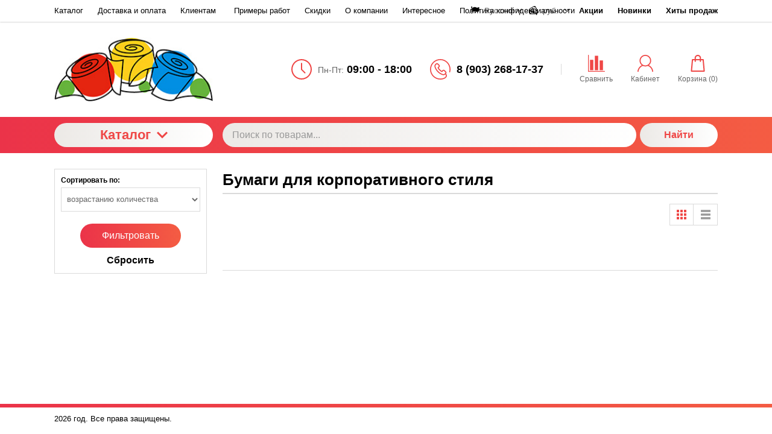

--- FILE ---
content_type: text/html; charset=utf-8
request_url: https://magic-foam.com/tovar/dizaynerskie-bumagi-i-karton/bumagi-dlya-korporativnogo-stilya
body_size: 104149
content:
<!DOCTYPE html>
<html lang="ru">
    <head>
        <!--[if lte IE 9]>
        <link  rel="stylesheet" type="text/css" href="https://magic-foam.com/mg-templates/mgfoam/css/reject/reject.css" />
        <div class="opened" id="reject"><div class="info"><p><span style="text-align: center; word-wrap: normal;">К сожалению, браузер, который вы используете, сильно устарел и не может правильно отображать современные веб-страницы. <br> Для просмотра интернет-магазина установите один из данных браузеров:</span></p><div><table><tbody><tr><td><a class="chrome" href="https://www.google.com/chrome/" target="_blank"><ins></ins><span>Chrome</span></a></td><td><a class="firefox" href="http://www.mozilla.org/firefox" target="_blank"><ins></ins><span>Firefox</span></a></td><td><a class="opera" href="http://www.opera.com/download/" target="_blank"><ins></ins><span>Opera</span></a></td></tr></tbody></table></div></div></div>
        <![endif]-->        
		
    <meta charset="UTF-8">
    
    <!--Базовые метатеги страницы-->  
    <title>Купить Бумаги для корпоративного стиля в Москве | magic-foam.com</title>
    <meta name="keywords" content="Бумаги для корпоративного стиля,купить">
    <meta name="description" content="&nbsp;">
    <!--/Базовые метатеги страницы-->
          
    <!--Микроразметка OpenGraph-->  
    <meta property="og:title" content="Купить Бумаги для корпоративного стиля в Москве">
    <meta property="og:description" content="&amp;nbsp;"> 
    <meta property="og:image" content="https://magic-foam.com/uploads/mf_logo_100_2.jpg">
    <meta property="og:type" content="website">
    <meta property="og:url" content= "https://magic-foam.com/tovar/dizaynerskie-bumagi-i-karton/bumagi-dlya-korporativnogo-stilya">
    <meta property="og:site_name" content= "Интернет-магазин magic-foam.com">
    <!--/Микроразметка OpenGraph-->
    <meta property="og:image:width" content="249">
        <meta property="og:image:height" content= "100">
    <!--Микроразметка Dublin Core-->
    <meta name="DC.Title" content="Купить Бумаги для корпоративного стиля в Москве">
    <meta name="DC.Subject" content="Бумаги для корпоративного стиля,купить">
    <meta name="DC.Description" content="&amp;nbsp;">
    <meta name="DC.Type" content="InteractiveResource">
    <!--/Микроразметка Dublin Core-->  
      <!-- В это поле необходимо прописать код подтверждения Вашего сайта. Например, Яндекс.Метрика или Google analytics -->
	<link title="Интернет-магазин magic-foam.com" href="https://magic-foam.com/mg-pages/searchengineinfo.xml" rel="search" type="application/opensearchdescription+xml">
    
    <!--Стили плагинов и модулей движка-->
    <link rel="stylesheet" href="https://magic-foam.com/mg-core/script/standard/css/layout.agreement.css?rev=1765796331">
        <link rel="stylesheet" href="https://magic-foam.com/mg-plugins/scrolltop/css/style.css?rev=1558697045" type="text/css" />
    <link rel="stylesheet" href="https://magic-foam.com/mg-plugins//min-order/css/style.css?rev=1738149478" type="text/css" />
    <link rel="stylesheet" href="https://magic-foam.com/mg-plugins//discount-system/css/style.css?rev=1727947974" type="text/css" />
    <link href="https://magic-foam.com/mg-plugins/comments/css/style.css?rev=1553590317" rel="stylesheet" type="text/css">
    <link href="https://magic-foam.com/mg-core/script/standard/css/jquery.fancybox.css?rev=1765796331" rel="stylesheet" type="text/css">
    <link rel="stylesheet" href="https://magic-foam.com/mg-plugins/site-block-editor/css/style.css?rev=1543236111" type="text/css" />
    <link rel="stylesheet" href="https://magic-foam.com/mg-plugins/rating/css/rateit.css?rev=1543216012" type="text/css" />
    <link rel="stylesheet" href="https://magic-foam.com/mg-plugins/breadcrumbs/css/style.css?rev=1738149490" type="text/css" />
    <link type="text/css" href="https://magic-foam.com/mg-core/script/standard/css/jquery.ui.slider.css?rev=1765796331" rel="stylesheet"/>
    
    <!--/Стили плагинов и модулей движка-->
    
    <!--Стили для шаблона-->
    <link rel="stylesheet" href="https://magic-foam.com/mg-templates/mgfoam/css/style_ef4746.css?rev=1543216013">   
    <!--/Стили для шаблона-->    
        
    <!--Мобильные стили-->
    <!--/Мобильные стили-->
    <link rel="canonical" href="https://magic-foam.com/tovar/dizaynerskie-bumagi-i-karton/bumagi-dlya-korporativnogo-stilya">
    <!--Библиотека для jQuery-->
    <script src="https://magic-foam.com/mg-core/script/jquery-3.2.1.min.js?rev=1765796332"></script>
    <script src="https://magic-foam.com/mg-core/script/jquery-ui.min.js?rev=1765796331"></script>
    <script src="https://magic-foam.com/mg-core/script/jquery.form.js?rev=1765796331"></script>
    <!--/Библиотека для jQuery-->
    	
      <meta name="yandex-verification" content="b130ff170a81da55" />
        <meta name="format-detection" content="telephone=no">
      <meta name="yandex-verification" content="161f170ef0edab85" />
        <meta name="viewport" content="width=device-width, initiascale=1, maximum-scale=1">
                            </head>
    <body class="l-body l-body__noindex l-body__catalog" >
            <svg xmlns="http://www.w3.org/2000/svg" style="display: none">

    <symbol id="icon--arrow-left" viewBox="0 0 512 512">
        <path d="M354.1 512l59.8-59.7L217.6 256 413.9 59.7 354.1 0l-256 256"></path>
    </symbol>

    <symbol id="icon--arrow-right" viewBox="0 0 512 512">
        <path d="M157.9 0L98.1 59.7 294.4 256 98.1 452.3l59.8 59.7 256-256"></path>
    </symbol>

    <symbol id="icon--arrow-top" viewBox="0 0 512 512">
        <path d="M0 354.1l59.7 59.8L256 217.6l196.3 196.3 59.7-59.8-256-256"></path>
    </symbol>

    <symbol id="icon--arrow-down" viewBox="0 0 512 512">
        <path d="M512 157.9l-59.7-59.8L256 294.4 59.7 98.1 0 157.9l256 256"></path>
    </symbol>

    <symbol id="icon--compare" viewBox="0 0 512 512">
        <path d="M499.9 487.6H24.5V12.2C24.5 5.7 19.1 0 12.2 0S0 5.3 0 12.2v487.6c0 6.5 5.3 12.2 12.2 12.2h487.6c6.5 0 12.2-5.3 12.2-12.2.1-6.4-5.2-12.2-12.1-12.2z"></path>
        <path d="M59.8 151.2h102v313h-102v-313zm145-121.9h102v434.9h-102V29.3zM350 168.2h102V464H350V168.2z"></path>
    </symbol>

    <symbol id="icon--user" viewBox="0 0 512 512">
        <path d="M364.7 314.2C405.6 282 432 232.1 432 176 432 78.8 353.2 0 256 0S80 78.8 80 176c0 56.1 26.4 106 67.3 138.2C73.9 351.6 22.3 425.5 16.6 512h32c6.2-81 58.8-148.9 131.3-177.5 23 11.1 48.8 17.5 76 17.5 27.3 0 53-6.4 76-17.5C404.5 363.1 457.2 431 463.4 512h32c-5.7-86.5-57.3-160.4-130.7-197.8zM256 320c-79.5 0-144-64.5-144-144S176.5 32 256 32s144 64.5 144 144-64.5 144-144 144z"></path>
    </symbol>

    <symbol id="icon--time" viewBox="0 0 512 512">
        <path d="M491.6 156.3c-27-62.9-72.9-108.7-136.3-135.8C323.5 7.1 290.3.1 255.6.1s-67.7 6.8-99.4 20.4c-62.9 27-109 72.7-136 135.8C6.6 187.9 0 221 0 255.7s6.6 68.1 20.2 99.7c27 63 73.1 109 136 136 31.7 13.6 64.7 20.4 99.4 20.4s67.9-6.9 99.7-20.4c63.5-27.1 109.3-73.1 136.3-136 13.6-31.7 20.4-64.9 20.4-99.7 0-34.7-6.8-67.7-20.4-99.4zm-40.9 212.5c-20.1 34.5-47.6 61.8-82.3 82-34.5 20.1-72.2 30.2-112.8 30.2-30.5 0-59.6-5.9-87.3-17.9-27.7-12-51.6-27.9-71.7-47.9-20-20-36-44.2-47.9-71.9-11.9-27.7-17.6-57.1-17.6-87.6 0-40.6 10-78.2 30-112.5 20.1-34.5 47.6-61.9 82-82C177.5 41 215 30.9 255.6 30.9c40.6 0 78.3 10.1 112.8 30.2 34.7 20.2 62.1 47.6 82.3 82 20.2 34.4 30.2 71.9 30.2 112.5 0 40.7-10 78.5-30.2 113.2z"></path>
        <path d="M271.8 253.5v-145c0-8.7-7.6-15.7-16.2-15.7-8.1 0-15.4 7-15.4 15.7v147.2c0 .3.6 1.4.6 2.2-.6 5 .8 9.2 4.2 12.6l83.7 83.7c5.6 5.6 16 5.6 21.6 0 6.4-6.4 6-15.8 0-21.8l-78.5-78.9z"></path>
    </symbol>

    <symbol id="icon--phone" viewBox="0 0 512 512">
        <path d="M436.9 75c-48.3-48.3-112.6-75-181-75S123.3 26.7 75 75 0 187.6 0 256s26.6 132.6 75 181 112.6 75 181 75c39.7 0 75.9-7.4 104.7-21.2 27.3-13.2 47.1-32 55.8-53 10.4-25.2 4.5-51.4-16.1-72l-.7-.7c.3-.4.7-.7 1.1-1.1 14.7-15.5 14.7-35.8-.2-50.8L364 276.7c-7.2-7.4-15.8-11.4-25-11.4s-17.9 3.9-25.3 11.3l-19 19c-.9-.5-1.8-.9-2.7-1.4-2.3-1.2-4.4-2.2-6.2-3.4-19.3-12.2-36.8-28.2-53.5-48.8-7.4-9.3-12.4-17.2-16.2-25 4.7-4.4 9.2-9 13.5-13.4 1.8-1.9 3.7-3.7 5.6-5.6 15.5-15.5 15.5-35.5 0-51l-18-18c-2.1-2.1-4.1-4.1-6.1-6.2-4-4.1-8.1-8.3-12.5-12.4-7.2-7.1-15.7-10.7-24.8-10.7-9.1 0-17.7 3.7-25.1 10.7l-.2.2-22.6 22.6c-9.1 9.1-14.3 20.2-15.4 33.1-1.6 20 4.2 38.6 8.7 50.7 10.8 29.3 27.1 56.5 51.2 85.5 29.3 35 64.6 62.7 104.9 82.2 15.5 7.4 36.2 16 59.6 17.6 1.5.1 2.9.1 4.4.1 16.3 0 30.1-5.9 40.9-17.6l.4-.4c.3-.4.7-.8 1.2-1.3l.6.6c13.5 13.5 17.2 28.9 10.6 44.6-12.1 28.8-59.2 58.2-137.1 58.2-127.2.2-230.6-103.3-230.6-230.5S128.7 25.3 255.9 25.3 486.6 128.8 486.6 256c0 21-2.8 41.6-8.3 61.5-1.9 6.7 2.1 13.7 8.8 15.6s13.7-2.1 15.6-8.8c6.1-22.1 9.3-45.1 9.3-68.3-.1-68.4-26.8-132.6-75.1-181zm-75.4 292.8c-6 6.4-12.7 9.3-22.1 9.3-.9 0-1.9 0-2.8-.1-19-1.3-36.9-8.7-50.2-15.2-37-17.9-69.4-43.3-96.4-75.5-22.2-26.8-37.1-51.5-47-78-5.9-16-8.1-28.2-7.3-39.8.6-6.8 3.2-12.4 8.1-17.3l22.6-22.5c1.8-1.7 4.5-3.7 7.5-3.7s5.5 1.9 7.1 3.6l.3.3c4 3.7 7.8 7.6 11.8 11.7 2.1 2.1 4.2 4.3 6.3 6.4l18 18c5.6 5.6 5.6 9.7 0 15.3l-5.7 5.7c-5.6 5.6-10.7 11-16.4 16-.2.1-.3.3-.5.5-7.9 7.9-5.2 16.1-4.3 18.9.1.3.2.5.3.8 4.8 11.7 11.6 22.6 21.9 35.7l.1.1c18.5 22.9 38 40.6 59.6 54.2 2.8 1.8 5.7 3.3 8.4 4.6 2.3 1.2 4.4 2.2 6.2 3.4.3.2.7.4 1.2.6 2.7 1.4 5.5 2 8.2 2 4.6 0 9-1.9 12.6-5.7l22.6-22.6c1.8-1.8 4.4-3.9 7.4-3.9 2.7 0 5.3 2 6.8 3.7l.2.2 36.4 36.4c5.2 5.2 5.2 9.9-.2 15.5l-.1.1c-2.4 2.6-5.1 5.2-7.9 7.9-4.1 4.1-8.5 8.4-12.7 13.4z"></path>
    </symbol>

    <symbol id="icon--cart" viewBox="0 0 512 512">
        <path d="M467.6 490.6l-31.2-347c-.9-9.5-8.8-16.7-18.3-16.7h-64.2v-29C353.9 43.9 310 0 256 0s-97.9 43.9-97.9 97.9v29H93.8c-9.5 0-17.5 7.3-18.3 16.7L44.2 492c-.5 5.1 1.3 10.2 4.7 14 3.5 3.8 8.4 6 13.6 6h387c10.2 0 18.4-8.2 18.4-18.4 0-1-.1-2-.3-3zM194.8 97.9c0-33.7 27.4-61.2 61.2-61.2 33.7 0 61.2 27.4 61.2 61.2v29H194.8v-29zM82.6 475.2l28-311.6h47.5v32.9c0 10.1 8.2 18.4 18.4 18.4s18.4-8.2 18.4-18.4v-32.9h122.4v32.9c0 10.1 8.2 18.4 18.4 18.4s18.4-8.2 18.4-18.4v-32.9h47.4l28 311.6H82.6z"></path>
    </symbol>

    <symbol id="icon--close" viewBox="0 0 512 512">
        <path d="M31.142.026L511.97 480.854l-31.183 31.183L-.04 31.21z"></path>
        <path d="M480.858.026L512.04 31.21 31.214 512.036.03 480.854z"></path>
    </symbol>

    <symbol id="icon--remove" viewBox="0 0 512 512">
        <path d="M487.6 88.3c-2-2-4.6-3-7.7-3h-103l-23.3-55.7c-3.3-8.2-9.3-15.2-18-21-8.7-5.7-17.5-8.6-26.4-8.6H202.6c-8.9 0-17.7 2.9-26.3 8.7-8.7 5.8-14.7 12.8-18 21l-23.4 55.6h-103c-3.1 0-5.7 1-7.7 3s-3 4.6-3 7.7v21.3c0 3.1 1 5.7 3 7.7s4.6 3 7.7 3h32v317.3c0 18.5 5.2 34.2 15.7 47.2 10.4 13 23 19.5 37.7 19.5h277.3c14.7 0 27.2-6.7 37.7-20.2 10.4-13.5 15.7-29.4 15.7-47.8V128h32c3.1 0 5.7-1 7.7-3s3-4.6 3-7.7V96c-.1-3.1-1.1-5.7-3.1-7.7zm-289.9-42c1.6-2 3.4-3.2 5.7-3.7H309c2.2.4 4.1 1.7 5.7 3.7l16 39H181.3l16.4-39zM405.2 444c0 4.9-.8 9.4-2.3 13.5-1.6 4.1-3.2 7.1-4.8 9-1.7 1.9-2.8 2.8-3.5 2.8H117.2c-.7 0-1.8-.9-3.5-2.8s-3.3-4.9-4.8-9c-1.6-4.1-2.3-8.6-2.3-13.5V128h298.7l-.1 316z"></path>
        <path d="M159.9 405.3h21.3c3.1 0 5.7-1 7.7-3s3-4.6 3-7.7v-192c0-3.1-1-5.7-3-7.7s-4.6-3-7.7-3h-21.3c-3.1 0-5.7 1-7.7 3s-3 4.6-3 7.7v192c0 3.1 1 5.7 3 7.7s4.7 3 7.7 3zm85.4 0h21.3c3.1 0 5.7-1 7.7-3s3-4.6 3-7.7v-192c0-3.1-1-5.7-3-7.7s-4.6-3-7.7-3h-21.3c-3.1 0-5.7 1-7.7 3s-3 4.6-3 7.7v192c0 3.1 1 5.7 3 7.7 2.1 2 4.6 3 7.7 3zm85.3 0h21.3c3.1 0 5.7-1 7.7-3s3-4.6 3-7.7v-192c0-3.1-1-5.7-3-7.7s-4.6-3-7.7-3h-21.3c-3.1 0-5.7 1-7.7 3s-3 4.6-3 7.7v192c0 3.1 1 5.7 3 7.7s4.6 3 7.7 3z"></path>
    </symbol>

    <symbol id="icon--nav" viewBox="0 0 512 512">
        <path d="M0 426.7h512v-56.9H0v56.9zm0-142.3h512v-56.9H0v56.9zM0 85.3v56.9h512V85.3H0z"></path>
    </symbol>

    <symbol id="icon--search" viewBox="0 0 512 512">
        <path d="M480.9 486.3L407.7 389c65.3-60.4 91-156.7 57.2-244.9-44.3-115.7-174-173.5-289.7-129.2S1.7 189 46 304.7s174 173.5 289.7 129.2c13.5-5.2 26.1-11.6 38-19l72.9 97.1 34.3-25.7zM320.5 394c-93.7 35.8-198.7-11-234.6-104.6s11-198.7 104.6-234.6 198.7 10.9 234.6 104.6C461 253 414.2 358.1 320.5 394z"></path>
    </symbol>

    <symbol id="icon--email" viewBox="0 0 512 512">
        <path d="M503.4 267.4c4.7 0 8.6-3.9 8.6-8.7V117.8c0-12.5-5.1-24.1-14.5-32.7-.1-.1-.3-.2-.5-.3-8.4-7.6-19.2-11.7-30.6-11.7h-421c-11.5 0-22.4 4.2-30.7 11.8h-.1C5.3 93.5 0 105.5 0 117.8V394c0 24.7 20.4 44.8 45.4 44.8h421c25.1 0 45.5-20.1 45.5-44.8v-62.2c0-4.8-3.8-8.7-8.6-8.7-4.7 0-8.6 3.9-8.6 8.7V394c0 15.1-12.7 27.3-28.4 27.3h-421C29.7 421.3 17 409 17 394V117.8c0-5.4 1.7-10.4 4.7-14.8l190.8 133.3c13 9 28.2 13.6 43.4 13.6s30.4-4.5 43.4-13.6l191-133.1c2.9 4.3 4.5 9.4 4.5 14.6v140.9c.1 4.8 3.9 8.7 8.6 8.7zm-213.8-45.5c-20.2 14-47.2 14-67.4 0L36.3 92c2.9-.9 6-1.4 9.1-1.4h421c3.2 0 6.4.5 9.4 1.5L289.6 221.9z"></path>
    </symbol>

    <symbol id="icon--grid" viewBox="0 0 512 512">
        <path d="M131.3,305.8c0,8.8-7.1,15.9-15.9,15.9H15.9c-8.8,0-15.9-7.1-15.9-15.9v-99.6c0-8.8,7.1-15.9,15.9-15.9 h99.6c8.8,0,15.9,7.1,15.9,15.9C131.3,206.2,131.3,305.8,131.3,305.8z"></path>
        <path d="M512,305.8c0,8.8-7.1,15.9-15.9,15.9h-99.6c-8.8,0-15.9-7.1-15.9-15.9v-99.6c0-8.8,7.1-15.9,15.9-15.9 h99.6c8.8,0,15.9,7.1,15.9,15.9V305.8z"></path>
        <path d="M305.8,2.6h-99.6c-8.8,0-15.9,7.1-15.9,15.9V118c0,8.8,7.1,15.9,15.9,15.9h99.6c8.8,0,15.9-7.1,15.9-15.9 V18.5C321.7,9.7,314.6,2.6,305.8,2.6z"></path>
        <path d="M115.4,2.6H15.9C7.1,2.6,0,9.7,0,18.5V118c0,8.8,7.1,15.9,15.9,15.9h99.6c8.8,0,15.9-7.1,15.9-15.9V18.5 C131.3,9.7,124.2,2.6,115.4,2.6z"></path>
        <path d="M496.1,2.6h-99.5c-8.8,0-15.9,7.1-15.9,15.9V118c0,8.8,7.1,15.9,15.9,15.9h99.5c8.8,0,15.9-7.1,15.9-15.9 V18.5C512,9.7,504.9,2.6,496.1,2.6z"></path>
        <path d="M305.8,190.3h-99.6c-8.8,0-15.9,7.1-15.9,15.9v99.6c0,8.8,7.1,15.9,15.9,15.9h99.6 c8.8,0,15.9-7.1,15.9-15.9v-99.6C321.7,197.4,314.6,190.3,305.8,190.3z"></path>
        <path d="M305.8,378.1h-99.6c-8.8,0-15.9,7.1-15.9,15.9v99.6c0,8.8,7.1,15.9,15.9,15.9h99.6 c8.8,0,15.9-7.1,15.9-15.9V394C321.7,385.2,314.6,378.1,305.8,378.1z"></path>
        <path d="M131.3,493.5c0,8.8-7.1,15.9-15.9,15.9H15.9c-8.8,0-15.9-7.1-15.9-15.9V394c0-8.8,7.1-15.9,15.9-15.9 h99.6c8.8,0,15.9,7.1,15.9,15.9C131.3,394,131.3,493.5,131.3,493.5z"></path>
        <path d="M512,493.5c0,8.8-7.1,15.9-15.9,15.9h-99.6c-8.8,0-15.9-7.1-15.9-15.9V394c0-8.8,7.1-15.9,15.9-15.9h99.6 c8.8,0,15.9,7.1,15.9,15.9V493.5z"></path>
    </symbol>

    <symbol id="icon--list" viewBox="0 0 512 512">
        <path d="M495.5,9.8H16.5C7.4,9.8,0,17.2,0,26.3v73.5c0,9.1,7.4,16.5,16.5,16.5h478.9c9.1,0,16.5-7.4,16.5-16.5 V26.3C512,17.2,504.6,9.8,495.5,9.8z"></path>
        <path d="M495.5,202.8H16.5c-9.1,0-16.5,7.4-16.5,16.5v73.5c0,9.1,7.4,16.5,16.5,16.5h478.9 c9.1,0,16.5-7.4,16.5-16.5v-73.5C512,210.2,504.6,202.8,495.5,202.8z"></path>
        <path d="M495.5,395.8H16.5c-9.1,0-16.5,7.4-16.5,16.5v73.5c0,9.1,7.4,16.5,16.5,16.5h478.9 c9.1,0,16.5-7.4,16.5-16.5v-73.5C512,403.2,504.6,395.8,495.5,395.8z"></path>
    </symbol>

    <symbol id="icon--filter" viewBox="0 0 512 512">
        <path d="M509.8 14.5C505.7 5.1 498.5.3 488.4.3H23.6C13.4.4 6.3 5.1 2.2 14.5-1.9 24.5-.2 32.9 7.3 40l179 179v176.5c0 6.3 2.3 11.7 6.9 16.3l92.9 92.9c4.4 4.6 9.8 6.9 16.3 6.9 2.9 0 5.9-.6 9.1-1.8 9.4-4.1 14.2-11.3 14.2-21.4V219l179-179c7.5-7.1 9.2-15.5 5.1-25.5z"></path>
    </symbol>

    <symbol id="icon--download" viewBox="0 0 512 512">
        <path d="M512,368.7v87.1c0,7.9-1.1,14.3-6.6,19.8c-5.5,5.5-10.5,8-18.4,8H27.7c-7.9,0-14.3-2.5-19.7-8c-5.5-5.5-8-11.9-8-19.8 v-87.1c0-7.9,2.4-14.1,7.9-19.6c5.5-5.5,11.9-7.8,19.7-7.8h147.9l39.9,42c11.4,11,24.8,16.3,40.1,16.3s28.8-5.1,40.1-16.2 l40.2-42.1h151.2c7.9,0,12.9,2.3,18.4,7.8C510.9,354.6,512,360.8,512,368.7z M405.3,182.8c3.4,8.1,1.9,15.2-4.2,20.9L268.9,346.1 c-3.6,3.7-8,5.7-13.3,5.7c-5.3,0-9.8-1.9-13.3-5.6L110.1,204c-6.1-5.7-7.5-13.2-4.2-21.2c3.4-7.7,9.1-12.1,17.4-12.1h75.8V46.2 c0-5.1,1.8-9,5.5-12.7c3.8-3.8,8.1-5,13.2-5h75.5c5.2,0,9.9,1.3,13.6,5c3.8,3.7,5.9,7.6,5.9,12.7v124.5h75 C396.1,170.7,401.9,175.1,405.3,182.8z M382.3,440.7c3.7-3.7,5.6-8.2,5.6-13.3c0-5.1-1.9-9.6-5.6-13.3c-3.8-3.8-8.2-5.6-13.3-5.6 c-5.1,0-9.6,1.8-13.3,5.6c-3.7,3.7-5.6,8.2-5.6,13.3c0,5.1,1.9,9.5,5.6,13.3c3.8,3.7,8.2,5.6,13.3,5.6 C374.1,446.3,378.5,444.5,382.3,440.7z M457.8,440.7c3.8-3.7,5.6-8.2,5.6-13.3c0-5.1-1.8-9.6-5.6-13.3c-3.7-3.8-8.2-5.6-13.3-5.6 c-5.1,0-9.6,1.8-13.3,5.6c-3.8,3.7-5.6,8.2-5.6,13.3c0,5.1,1.8,9.5,5.6,13.3c3.8,3.8,8.2,5.6,13.3,5.6 C449.6,446.3,454.1,444.5,457.8,440.7z"></path>
    </symbol>

    <symbol id="icon--check" viewBox="0 0 512 512">
        <path d="M469.3 64L170.7 341.3l-128-106.6L0 256l170.7 192L512 85.3"></path>
    </symbol>

      <symbol id="icon--flag" viewBox="0 0 512 512">
        <path d="M62.38 38.1C55.25 31 46.63 27.4 36.55 27.4c-10.1 0-18.7 3.58-25.84 10.7C3.58 45.26 0 53.88 0 63.96c0 13.7 6.1 24.18 18.27 31.4v361.46c0 2.48.9 4.63 2.72 6.43 1.8 1.8 3.93 2.7 6.4 2.7H45.7c2.47 0 4.6-.88 6.42-2.7 1.8-1.8 2.7-3.95 2.7-6.42V95.37c12.2-7.24 18.3-17.7 18.3-31.4-.02-10.1-3.58-18.7-10.72-25.85zM487.93 69.39c-3.62-3.63-7.9-5.44-12.85-5.44-2.47 0-7.66 2-15.56 6s-16.27 8.47-25.12 13.4c-8.85 4.96-19.33 9.43-31.4 13.43-12.1 4-23.28 6-33.55 6-9.52 0-17.9-1.82-25.13-5.44-23.98-11.23-44.82-19.6-62.52-25.12-17.7-5.52-36.74-8.28-57.1-8.28-35.22 0-75.28 11.42-120.2 34.26-11.04 5.52-18.56 9.6-22.56 12.27-5.9 4.37-8.85 9.6-8.85 15.7v211.84c0 4.95 1.8 9.23 5.42 12.85 3.6 3.6 7.9 5.4 12.84 5.4 3.05 0 6.18-.84 9.42-2.55 51.78-27.8 95.93-41.7 132.48-41.7 13.9 0 27.45 2.1 40.68 6.3 13.23 4.18 24.22 8.75 32.97 13.7 8.77 4.94 19.1 9.5 31 13.7 11.9 4.18 23.64 6.28 35.25 6.28 29.32 0 64.44-11.04 105.35-33.12 5.15-2.65 8.9-5.27 11.28-7.84 2.38-2.57 3.57-6.23 3.57-11V82.24c0-4.95-1.8-9.23-5.42-12.84z"></path>
    </symbol>


    <symbol id="icon--currency" viewBox="4 3 24 24">
        <path style=" " d="M 19.53125 1.53125 L 14.25 4.40625 L 5.5 9.1875 L 0.21875 12.09375 L 2.5 16.21875 L 2.5 13 C 2.5 12.171875 3.171875 11.5 4 11.5 L 4.8125 11.5 L 4.84375 11.375 L 16.4375 5.03125 L 17.3125 5.28125 C 17.335938 5.359375 17.363281 5.453125 17.40625 5.53125 C 17.75 6.160156 18.527344 6.40625 19.15625 6.0625 C 19.230469 6.019531 19.28125 5.929688 19.34375 5.875 L 20.25 6.15625 L 22.25 9.8125 L 22 10.71875 C 21.921875 10.742188 21.828125 10.738281 21.75 10.78125 C 21.457031 10.941406 21.257813 11.210938 21.15625 11.5 L 25 11.5 L 22.40625 6.78125 Z M 18.4375 8.09375 C 17.847656 8.214844 17.40625 8.75 17.40625 9.375 C 17.40625 10.089844 17.972656 10.6875 18.6875 10.6875 C 19.402344 10.6875 20 10.089844 20 9.375 C 20 8.660156 19.402344 8.09375 18.6875 8.09375 C 18.597656 8.09375 18.523438 8.078125 18.4375 8.09375 Z M 13.5625 8.96875 C 12.835938 8.945313 12.089844 9.109375 11.375 9.5 C 10.503906 9.976563 9.851563 10.703125 9.5 11.5 L 16.75 11.5 C 16.691406 11.195313 16.589844 10.90625 16.4375 10.625 C 15.871094 9.589844 14.773438 9.003906 13.5625 8.96875 Z M 4 13 L 4 26 L 26 26 L 26 13 Z M 8.40625 14.59375 L 21.59375 14.59375 L 22.25 15.25 C 22.234375 15.332031 22.1875 15.410156 22.1875 15.5 C 22.1875 16.21875 22.78125 16.8125 23.5 16.8125 C 23.589844 16.8125 23.667969 16.765625 23.75 16.75 L 24.40625 17.40625 L 24.40625 21.59375 L 23.75 22.25 C 23.667969 22.234375 23.589844 22.1875 23.5 22.1875 C 22.78125 22.1875 22.1875 22.78125 22.1875 23.5 C 22.1875 23.589844 22.234375 23.667969 22.25 23.75 L 21.59375 24.40625 L 8.40625 24.40625 L 7.75 23.75 C 7.765625 23.667969 7.8125 23.589844 7.8125 23.5 C 7.8125 22.78125 7.21875 22.1875 6.5 22.1875 C 6.410156 22.1875 6.332031 22.234375 6.25 22.25 L 5.59375 21.59375 L 5.59375 17.40625 L 6.25 16.75 C 6.332031 16.765625 6.410156 16.8125 6.5 16.8125 C 7.21875 16.8125 7.8125 16.21875 7.8125 15.5 C 7.8125 15.410156 7.765625 15.332031 7.75 15.25 Z M 15 16.09375 C 12.832031 16.09375 11.0625 17.613281 11.0625 19.5 C 11.0625 21.386719 12.832031 22.90625 15 22.90625 C 17.167969 22.90625 18.9375 21.386719 18.9375 19.5 C 18.9375 17.613281 17.167969 16.09375 15 16.09375 Z M 8.5 18.1875 C 7.785156 18.1875 7.1875 18.785156 7.1875 19.5 C 7.1875 20.214844 7.785156 20.8125 8.5 20.8125 C 9.214844 20.8125 9.8125 20.214844 9.8125 19.5 C 9.8125 18.785156 9.214844 18.1875 8.5 18.1875 Z M 21.5 18.1875 C 20.78125 18.1875 20.1875 18.78125 20.1875 19.5 C 20.1875 20.21875 20.78125 20.8125 21.5 20.8125 C 22.21875 20.8125 22.8125 20.21875 22.8125 19.5 C 22.8125 18.78125 22.21875 18.1875 21.5 18.1875 Z "></path>
       
    </symbol>

</svg> <!-- svg иконки -->
		<header class="l-header">
          
            <div class="l-header__top">
                <div class="l-container">
                    <div class="l-row">
                        <div class="l-col min-0--3 min-1025--6">
                            <div class="l-header__block">
                                <div class="c-menu">
    <a class="c-button" href="#c-nav__menu">
        <div class="c-hamburger">
            <div class="c-hamburger__row"></div>
            <div class="c-hamburger__row"></div>
            <div class="c-hamburger__row"></div>
        </div>
        Меню    </a>

    <nav class="c-nav" id="c-nav__menu">
        <div class="c-nav__menu">
            <ul class="c-nav__dropdown c-nav__dropdown--1 c-menu__dropdown c-menu__dropdown--1">
                                                                                <li class="c-nav__level c-nav__level--1 c-menu__level c-menu__level--1">
                    <a class="c-nav__link c-nav__link--1 c-menu__link c-menu__link--1" href="https://magic-foam.com/catalog">
                        <div class="c-nav__text c-menu__text">
                            Каталог                        </div>
                    </a>
                </li>
                
                                                                                <li class="c-nav__level c-nav__level--1 c-menu__level c-menu__level--1">
                    <a class="c-nav__link c-nav__link--1 c-menu__link c-menu__link--1" href="https://magic-foam.com/dostavka">
                        <div class="c-nav__text c-menu__text">
                            Доставка и оплата                        </div>
                    </a>
                </li>
                
                                                                                
                                <li class="c-nav__level c-nav__level--1 c-menu__level c-menu__level--1">
                    <a class="c-nav__link c-nav__link--1 c-nav__link--arrow c-menu__link c-menu__link--1 c-menu__link--arrow" href="https://magic-foam.com/klientam">
                        <span class="c-nav__text c-menu__text">
                            Клиентам                        </span>
                        <div class="c-nav__icon c-menu__icon">
                            <svg class="icon icon--arrow-down"><use xlink:href="#icon--arrow-down"></use></svg>
                        </div>
                    </a>

                    
                    <ul class="c-nav__dropdown c-nav__dropdown--2 c-menu__dropdown c-menu__dropdown--2">
                                                                        
                        <li class="c-nav__level c-nav__level--2 c-menu__level c-menu__level--2">
                            <a class="c-nav__link c-nav__link--2 c-menu__link c-menu__link--2" href="https://magic-foam.com/klientam/minimalna-summa-zakaza">
                                <div class="c-nav__text c-menu__text">
                                    Минимальная сумма заказа                                </div>
                            </a>
                        </li>
                        
                                                                                              
                        <li class="c-nav__level c-nav__level--2 c-menu__level c-menu__level--2">
                            <a class="c-nav__link c-nav__link--2 c-menu__link c-menu__link--2" href="https://magic-foam.com/klientam/contacts">
                                <div class="c-nav__text c-menu__text">
                                    Контакты                                </div>
                            </a>
                        </li>
                        
                                                                      
                        <li class="c-nav__level c-nav__level--2 c-menu__level c-menu__level--2">
                            <a class="c-nav__link c-nav__link--2 c-menu__link c-menu__link--2" href="https://magic-foam.com/klientam/polzovatelskoe-soglashenie">
                                <div class="c-nav__text c-menu__text">
                                    Пользовательское соглашение                                </div>
                            </a>
                        </li>
                        
                                                                      
                        <li class="c-nav__level c-nav__level--2 c-menu__level c-menu__level--2">
                            <a class="c-nav__link c-nav__link--2 c-menu__link c-menu__link--2" href="https://magic-foam.com/klientam/politika-konfidentsialnosti">
                                <div class="c-nav__text c-menu__text">
                                    Политика конфиденциальности                                </div>
                            </a>
                        </li>
                        
                                                                      
                        <li class="c-nav__level c-nav__level--2 c-menu__level c-menu__level--2">
                            <a class="c-nav__link c-nav__link--2 c-menu__link c-menu__link--2" href="https://magic-foam.com/klientam/usloviya-vozvrata-tovara">
                                <div class="c-nav__text c-menu__text">
                                    Условия возврата товара                                </div>
                            </a>
                        </li>
                        
                                          </ul>
                </li>

                
                                                                                                                                <li class="c-nav__level c-nav__level--1 c-menu__level c-menu__level--1">
                    <a class="c-nav__link c-nav__link--1 c-menu__link c-menu__link--1" href="https://magic-foam.com/primery-rabot">
                        <div class="c-nav__text c-menu__text">
                            Примеры работ                        </div>
                    </a>
                </li>
                
                                                                                <li class="c-nav__level c-nav__level--1 c-menu__level c-menu__level--1">
                    <a class="c-nav__link c-nav__link--1 c-menu__link c-menu__link--1" href="https://magic-foam.com/skidki">
                        <div class="c-nav__text c-menu__text">
                            Скидки                        </div>
                    </a>
                </li>
                
                                                                                <li class="c-nav__level c-nav__level--1 c-menu__level c-menu__level--1">
                    <a class="c-nav__link c-nav__link--1 c-menu__link c-menu__link--1" href="https://magic-foam.com/o-kompanii">
                        <div class="c-nav__text c-menu__text">
                            О компании                        </div>
                    </a>
                </li>
                
                                                                                <li class="c-nav__level c-nav__level--1 c-menu__level c-menu__level--1">
                    <a class="c-nav__link c-nav__link--1 c-menu__link c-menu__link--1" href="https://magic-foam.com/interesnoe">
                        <div class="c-nav__text c-menu__text">
                            Интересное                        </div>
                    </a>
                </li>
                
                                                                                <li class="c-nav__level c-nav__level--1 c-menu__level c-menu__level--1">
                    <a class="c-nav__link c-nav__link--1 c-menu__link c-menu__link--1" href="https://magic-foam.com/privacy">
                        <div class="c-nav__text c-menu__text">
                            Политика конфиденциальности                        </div>
                    </a>
                </li>
                
                            </ul>
        </div>
    </nav>
</div> <!-- меню страниц -->
                            </div>
                        </div>
                        <div class="lcg l-col min-0--9 min-1025--6">
                                <span class="lang-select">
	    	    <svg class="icon icon--flag"><use xmlns:xlink="http://www.w3.org/1999/xlink" xlink:href="#icon--flag"></use></svg>

	    <select name="multiLang-selector">
		    <option value="https://magic-foam.com/tovar/dizaynerskie-bumagi-i-karton/bumagi-dlya-korporativnogo-stilya" selected="selected">Русский</option><option value="https://magic-foam.com/en/tovar/dizaynerskie-bumagi-i-karton/bumagi-dlya-korporativnogo-stilya" >English</option>	    </select>
	</span>
 <!-- блок выбора языка -->
                                <span class="currency-select">
        <span><!-- Валюта: --></span>
        <svg class="icon icon--currency"><use xmlns:xlink="http://www.w3.org/1999/xlink" xlink:href="#icon--currency"></use></svg>
        <select name="userCustomCurrency">
                          <option value="RUR" selected> руб. </option>
                          <option value="UAH" > грн. </option>
                          <option value="USD" > $ </option>
                          <option value="EUR" > € </option>
                          <option value="KZT" > тенге </option>
                          <option value="UZS" > сум </option>
                          <option value="RUB" > RUB </option>
                    </select>
    </span>
 <!-- блок выбора валюты -->
                            <div class="l-header__block group">
                                <nav class="c-group">
    <!--<a class="c-group__link" href="https://magic-foam.com/group?type=sale">Акции</a>-->
    <a class="c-group__link" href="https://magic-foam.com/catalog?prop%5B6458%5D%5B0%5D=26718%7C&applyFilter=1">Акции    <a class="c-group__link" href="https://magic-foam.com/catalog?prop%5B6459%5D%5B%5D=26865%7C">Новинки</a>
    <a class="c-group__link" href="https://magic-foam.com/group?type=recommend">Хиты продаж</a>
</nav> <!-- "новинки", "хиты продаж", "акции" -->
                            </div>
                        </div>
                    </div>
                </div>
            </div>
            <div class="l-header__middle">
                <div class="l-container">
                    <div class="l-row min-0--align-center">
                        <div class="l-col min-0--12 min-768--3">
                            <a class="c-logo" href="https://magic-foam.com"><img src="https://magic-foam.com/uploads/mf_logo_100_2.jpg?rev=1549282138" alt="Интернет-магазин magic-foam.com" title="Интернет-магазин magic-foam.com" ></a> <!-- логотип -->
                        </div>
                        <div class="l-col min-0--12 min-768--9">
                            <div class="min-0--flex min-0--justify-center min-768--justify-end">
                                <div class="l-header__block">
                                    <div class="c-contact" itemscope itemtype="http://schema.org/Organization">
    <div class="c-contact__column" itemscope itemtype="http://schema.org/Store">
        <svg class="icon icon--time"><use xlink:href="#icon--time"></use></svg>
        <div class="c-contact__row">
            <div class="c-contact__schedule"><span class="c-contact__span">Пн-Пт:</span> 09:00 - 18:00</div>
        </div>
          </div>
    <div class="c-contact__column">
        <svg class="icon icon--phone"><use xlink:href="#icon--phone"></use></svg>
        <div class="c-contact__row">
            <a class="c-contact__number" href="tel:8 (903) 268-17-37" itemprop="telephone">8 (903) 268-17-37</a>
        </div>
            </div>
</div> <!-- контакты -->
                                </div>

                                                                    <div class="l-header__block max-767--hide">
                                        
<a class="c-compare__link mg-product-to-compare" href="https://magic-foam.com/compare" title="Перейти к списку сравнений">
    <div class="c-compare__link--icon">
        <svg class="icon icon--compare"><use xlink:href="#icon--compare"></use></svg>
    </div>
    <div class="c-compare__link--count mg-compare-count" style="display:none;">
        <div class="c-compare__link--number">
            0        </div>
    </div>
    <div class="c-compare__link--text">Сравнить</div>
</a>

<div class="c-compare__informer">
    <div class="c-compare__informer--content">
        <svg class="icon icon--check"><use xlink:href="#icon--check"></use></svg>
        Добавлено к сравнению    </div>
</div> <!-- сравнение товаров -->
                                    </div>
                                
                                <div class="l-header__block">
                                    
    <a class="c-login" href="https://magic-foam.com/enter">
        <div class="c-login__icon">
            <svg class="icon icon--user"><use xlink:href="#icon--user"></use></svg>
        </div>
        <div class="c-login__text">Кабинет</div>
    </a>

 <!-- авторизация на сайте -->
                                </div>
                                <div class="l-header__block">
                                    
    <div class="c-modal c-modal--700 mg-fake-cart" id="c-modal__cart">
        <div class="c-modal__wrap">
            <div class="c-modal__content">
                <div class="c-modal__close"><svg class="icon icon--close"><use xlink:href="#icon--close"></use></svg></div>

                <div class="c-title">Список товаров</div>
                <div class="c-table popup-body">
                    <table class="small-cart-table">

                        
                                            </table>
                </div>
                <div class="popup-footer">
                    <ul class="c-table__footer total sum-list">
                        <li class="c-table__total total-sum">
                            К оплате:
                            <span class="total-payment">
                                                            </span>
                        </li>
                        <li class="checkout-buttons">
                            <a class="c-button c-button--link c-modal__cart" href="javascript:void(0)">Продолжить покупки</a>
                            <a class="c-button" href="https://magic-foam.com/order">Оформить</a>
                        </li>
                    </ul>
                </div>
            </div>
        </div>
    </div>


<div class="c-cart mg-desktop-cart">
    <a class="c-cart__small cart" href="https://magic-foam.com/cart">
        <span class="small-cart-icon"></span>
        <div class="c-cart__small--icon">
            <svg class="icon icon--cart"><use xlink:href="#icon--cart"></use></svg>
        </div>
        <ul class="c-cart__small--list cart-list">
            <li class="c-cart__small--count">
                <div class="c-cart__small--text">Корзина (<span class="countsht">0</span>)</div>
            </li>
            <li class="c-cart__small--price cart-qty">
                <span class="pricesht">0</span> руб.            </li>
        </ul>
    </a>
    <div class="c-cart__dropdown small-cart">
        <div class="l-row">
            <div class="l-col min-0--12">
                <div class="c-title">Список товаров</div>
            </div>
            <div class="l-col min-0--12">
                <div class="c-table c-table--scroll">
                    <table class="small-cart-table">

                        
                                            </table>
                </div>
                <ul class="c-table__footer total">
                    <li class="c-table__total total-sum">К оплате:                        <span></span>
                    </li>
                    <li class="checkout-buttons">
                        <a href="https://magic-foam.com/cart" class="c-button c-button--link">Перейти в корзину</a>
                        <a href="https://magic-foam.com/order" class="c-button">Оформить</a>
                    </li>
                </ul>
            </div>
        </div>
    </div>
</div>
 <!-- корзина -->
                                </div>
                            </div>
                        </div>
                    </div>
                </div>
            </div>
            <div class="l-header__bottom">
                <div class="l-container">
                    <div class="l-row">
                        <div class="l-col min-0--5 min-768--3">
                            <div class="l-header__block">
                                <div class="c-catalog">
    <a class="c-button" href="#c-nav__catalog">
        Каталог        <svg class="icon icon--arrow-down"><use xlink:href="#icon--arrow-down"></use></svg>
    </a>
    <nav class="c-nav" id="c-nav__catalog">
        <div class="c-nav__menu">
            <ul class="c-nav__dropdown c-nav__dropdown--1 c-catalog__dropdown c-catalog__dropdown--1">

                                                                
							                <li class="c-nav__level c-nav__level--1 c-catalog__level c-catalog__level--1 c-catalog__level--no-arrow">
		                    <a class="c-nav__link c-nav__link--1 c-catalog__link c-catalog__link--1" href="https://magic-foam.com/foamiran">
		                       
		                        <div class="c-nav__text c-catalog__text">
		                            ФОАМИРАН		                        </div>
		                        		                            <div class="c-nav__count c-catalog__count">52</div>
		                        		                    </a>
		                </li>
					                                                                                
							                <li class="c-nav__level c-nav__level--1 c-catalog__level c-catalog__level--1 c-catalog__level--no-arrow">
		                    <a class="c-nav__link c-nav__link--1 c-catalog__link c-catalog__link--1" href="https://magic-foam.com/dekorativnye-termousadochnye-trubki">
		                       
		                        <div class="c-nav__text c-catalog__text">
		                            ДЕКОРАТИВНЫЕ ТЕРМОУСАДОЧНЫЕ ТРУБКИ		                        </div>
		                        		                            <div class="c-nav__count c-catalog__count">18</div>
		                        		                    </a>
		                </li>
					                                                                                
							                <li class="c-nav__level c-nav__level--1 c-catalog__level c-catalog__level--1 c-catalog__level--no-arrow">
		                    <a class="c-nav__link c-nav__link--1 c-catalog__link c-catalog__link--1" href="https://magic-foam.com/furnitura-dlya-rostovyh-tsvetov">
		                       
		                        <div class="c-nav__text c-catalog__text">
		                            ФУРНИТУРА ДЛЯ РОСТОВЫХ ЦВЕТОВ		                        </div>
		                        		                            <div class="c-nav__count c-catalog__count">37</div>
		                        		                    </a>
		                </li>
					                                                                                                				                                                                                
							                <li class="c-nav__level c-nav__level--1 c-catalog__level c-catalog__level--1 c-catalog__level--no-arrow">
		                    <a class="c-nav__link c-nav__link--1 c-catalog__link c-catalog__link--1" href="https://magic-foam.com/softin-ppe---ixpe">
		                       
		                        <div class="c-nav__text c-catalog__text">
		                            СОФТИН ППЭ / IXPE		                        </div>
		                        		                            <div class="c-nav__count c-catalog__count">6</div>
		                        		                    </a>
		                </li>
					                                                                                                				                                                                                                				                                                                                                				                                                                                                				                                                                                                				                                                                                
					                                                                                                					                <li class="c-nav__level c-nav__level--1 c-catalog__level c-catalog__level--1 c-catalog__level--arrow">
	                    <a class="c-nav__link c-nav__link--1 c-nav__link--arrow c-catalog__link c-catalog__link--1 c-catalog__link--arrow" href="https://magic-foam.com/lenty-svetodiodnye-i-aksessuary-k-nim">
	                        <div class="c-nav__text c-catalog__text">
	                            ЛЕНТЫ СВЕТОДИОДНЫЕ И АКСЕССУАРЫ К НИМ	                        </div>
	                        	                            <div class="c-nav__count c-catalog__count">153</div>
	                        	                        <div class="c-nav__icon c-catalog__icon">
	                            <svg class="icon icon--arrow-right"><use xlink:href="#icon--arrow-right"></use></svg>
	                        </div>
	                    </a>
	
	                    	
	                    <ul class="c-nav__dropdown c-nav__dropdown--2 c-catalog__dropdown c-catalog__dropdown--2">
	
	                         	                        	                        	
	                        <li class="c-nav__level c-nav__level--2 c-catalog__level c-catalog__level--2 c-catalog__level--no-arrow">
	                            <a class="c-nav__link c-nav__link--2 c-catalog__link c-catalog__link--2" href="https://magic-foam.com/lenty-svetodiodnye-i-aksessuary-k-nim/komplekty-svetodiodnoy-lenty-gotovoe-reshenie%C2%BB">
	                                <div class="c-nav__text c-catalog__text">
	                                    Комплекты светодиодной ленты «Готовое решение»	                                </div>
	                                	                                    <div class="c-nav__count c-catalog__count">8</div>
	                                	                            </a>
	                        </li>
	
	                        	                         	                        	                        	
	                        <li class="c-nav__level c-nav__level--2 c-catalog__level c-catalog__level--2 c-catalog__level--no-arrow">
	                            <a class="c-nav__link c-nav__link--2 c-catalog__link c-catalog__link--2" href="https://magic-foam.com/lenty-svetodiodnye-i-aksessuary-k-nim/gibkiy-neon">
	                                <div class="c-nav__text c-catalog__text">
	                                    Гибкий NEON	                                </div>
	                                	                                    <div class="c-nav__count c-catalog__count">55</div>
	                                	                            </a>
	                        </li>
	
	                        	                         	                        	                        	
	                        <li class="c-nav__level c-nav__level--2 c-catalog__level c-catalog__level--2 c-catalog__level--no-arrow">
	                            <a class="c-nav__link c-nav__link--2 c-catalog__link c-catalog__link--2" href="https://magic-foam.com/lenty-svetodiodnye-i-aksessuary-k-nim/lenty-svetodiodnye-germetichnye-ip65-ip67">
	                                <div class="c-nav__text c-catalog__text">
	                                    Ленты светодиодные герметичные (IP65, IP67)	                                </div>
	                                	                                    <div class="c-nav__count c-catalog__count">25</div>
	                                	                            </a>
	                        </li>
	
	                        	                         	                        	                        	
	                        <li class="c-nav__level c-nav__level--2 c-catalog__level c-catalog__level--2 c-catalog__level--no-arrow">
	                            <a class="c-nav__link c-nav__link--2 c-catalog__link c-catalog__link--2" href="https://magic-foam.com/lenty-svetodiodnye-i-aksessuary-k-nim/lenty-svetodiodnye-otkrytye-ip20">
	                                <div class="c-nav__text c-catalog__text">
	                                    Ленты светодиодные открытые IP20	                                </div>
	                                	                                    <div class="c-nav__count c-catalog__count">54</div>
	                                	                            </a>
	                        </li>
	
	                        	                         	                        	                        	
	                        <li class="c-nav__level c-nav__level--2 c-catalog__level c-catalog__level--2 c-catalog__level--no-arrow">
	                            <a class="c-nav__link c-nav__link--2 c-catalog__link c-catalog__link--2" href="https://magic-foam.com/lenty-svetodiodnye-i-aksessuary-k-nim/alyuminievye-profili-dlya-svetodiodnyh-lent">
	                                <div class="c-nav__text c-catalog__text">
	                                    Алюминиевые профили для светодиодных лент	                                </div>
	                                	                                    <div class="c-nav__count c-catalog__count">11</div>
	                                	                            </a>
	                        </li>
	
	                        	                        	                    </ul>
	                </li>
					                                                                                                				                                                                                                				                                                                                                				                                                                                
							                <li class="c-nav__level c-nav__level--1 c-catalog__level c-catalog__level--1 c-catalog__level--no-arrow">
		                    <a class="c-nav__link c-nav__link--1 c-catalog__link c-catalog__link--1" href="https://magic-foam.com/vyrubka-foamiran-softin">
		                       
		                        <div class="c-nav__text c-catalog__text">
		                            ВЫРУБКА (фоамиран, софтин)		                        </div>
		                        		                            <div class="c-nav__count c-catalog__count">53</div>
		                        		                    </a>
		                </li>
					                                                                                                				                                                                                                				                                                                                
							                <li class="c-nav__level c-nav__level--1 c-catalog__level c-catalog__level--1 c-catalog__level--no-arrow">
		                    <a class="c-nav__link c-nav__link--1 c-catalog__link c-catalog__link--1" href="https://magic-foam.com/furnitura-dlya-rostovyh-tsvetov---dekorativnaya">
		                       
		                        <div class="c-nav__text c-catalog__text">
		                            ФУРНИТУРА ДЛЯ РОСТОВЫХ ЦВЕТОВ - декоративная		                        </div>
		                        		                            <div class="c-nav__count c-catalog__count">2</div>
		                        		                    </a>
		                </li>
					                                                                                
							                <li class="c-nav__level c-nav__level--1 c-catalog__level c-catalog__level--1 c-catalog__level--no-arrow">
		                    <a class="c-nav__link c-nav__link--1 c-catalog__link c-catalog__link--1" href="https://magic-foam.com/furnitura-dlya-rostovyh-tsvetov---nabory">
		                       
		                        <div class="c-nav__text c-catalog__text">
		                            ФУРНИТУРА ДЛЯ РОСТОВЫХ ЦВЕТОВ - наборы		                        </div>
		                        		                            <div class="c-nav__count c-catalog__count">9</div>
		                        		                    </a>
		                </li>
					                                                                                                                					                <li class="c-nav__level c-nav__level--1 c-catalog__level c-catalog__level--1 c-catalog__level--arrow">
	                    <a class="c-nav__link c-nav__link--1 c-nav__link--arrow c-catalog__link c-catalog__link--1 c-catalog__link--arrow" href="https://magic-foam.com/osveschenie-dlya-rasteniy">
	                        <div class="c-nav__text c-catalog__text">
	                            ОСВЕЩЕНИЕ ДЛЯ РАСТЕНИЙ	                        </div>
	                        	                            <div class="c-nav__count c-catalog__count">135</div>
	                        	                        <div class="c-nav__icon c-catalog__icon">
	                            <svg class="icon icon--arrow-right"><use xlink:href="#icon--arrow-right"></use></svg>
	                        </div>
	                    </a>
	
	                    	
	                    <ul class="c-nav__dropdown c-nav__dropdown--2 c-catalog__dropdown c-catalog__dropdown--2">
	
	                         	                        	                        	
	                        <li class="c-nav__level c-nav__level--2 c-catalog__level c-catalog__level--2 c-catalog__level--no-arrow">
	                            <a class="c-nav__link c-nav__link--2 c-catalog__link c-catalog__link--2" href="https://magic-foam.com/osveschenie-dlya-rasteniy/svetilniki-dlya-rasteniy-bez-lampy">
	                                <div class="c-nav__text c-catalog__text">
	                                    Светильники для растений без лампы	                                </div>
	                                	                                    <div class="c-nav__count c-catalog__count">4</div>
	                                	                            </a>
	                        </li>
	
	                        	                         	                        	                        	
	                        <li class="c-nav__level c-nav__level--2 c-catalog__level c-catalog__level--2 c-catalog__level--no-arrow">
	                            <a class="c-nav__link c-nav__link--2 c-catalog__link c-catalog__link--2" href="https://magic-foam.com/osveschenie-dlya-rasteniy/svetilniki-dlya-rasteniy">
	                                <div class="c-nav__text c-catalog__text">
	                                    Светильники для растений	                                </div>
	                                	                                    <div class="c-nav__count c-catalog__count">55</div>
	                                	                            </a>
	                        </li>
	
	                        	                         	                        	                        	
	                        <li class="c-nav__level c-nav__level--2 c-catalog__level c-catalog__level--2 c-catalog__level--no-arrow">
	                            <a class="c-nav__link c-nav__link--2 c-catalog__link c-catalog__link--2" href="https://magic-foam.com/osveschenie-dlya-rasteniy/lampy-dlya-rasteniy">
	                                <div class="c-nav__text c-catalog__text">
	                                    Лампы для растений	                                </div>
	                                	                                    <div class="c-nav__count c-catalog__count">16</div>
	                                	                            </a>
	                        </li>
	
	                        	                         	                        	                        	
	                        <li class="c-nav__level c-nav__level--2 c-catalog__level c-catalog__level--2 c-catalog__level--no-arrow">
	                            <a class="c-nav__link c-nav__link--2 c-catalog__link c-catalog__link--2" href="https://magic-foam.com/osveschenie-dlya-rasteniy/lenty-svetodiodnye-dlya-rasteniy">
	                                <div class="c-nav__text c-catalog__text">
	                                    Ленты светодиодные для растений	                                </div>
	                                	                                    <div class="c-nav__count c-catalog__count">4</div>
	                                	                            </a>
	                        </li>
	
	                        	                         	                        	                        	
	                        <li class="c-nav__level c-nav__level--2 c-catalog__level c-catalog__level--2 c-catalog__level--no-arrow">
	                            <a class="c-nav__link c-nav__link--2 c-catalog__link c-catalog__link--2" href="https://magic-foam.com/osveschenie-dlya-rasteniy/podstavki-dlya-svetilnikov-dlya-rasteniy">
	                                <div class="c-nav__text c-catalog__text">
	                                    Подставки для светильников для растений	                                </div>
	                                	                                    <div class="c-nav__count c-catalog__count">12</div>
	                                	                            </a>
	                        </li>
	
	                        	                         	                        	                        	
	                        <li class="c-nav__level c-nav__level--2 c-catalog__level c-catalog__level--2 c-catalog__level--no-arrow">
	                            <a class="c-nav__link c-nav__link--2 c-catalog__link c-catalog__link--2" href="https://magic-foam.com/osveschenie-dlya-rasteniy/projektory-dlya-rasteniy">
	                                <div class="c-nav__text c-catalog__text">
	                                    Прожекторы для растений	                                </div>
	                                	                                    <div class="c-nav__count c-catalog__count">2</div>
	                                	                            </a>
	                        </li>
	
	                        	                         	                        	                        	
	                        <li class="c-nav__level c-nav__level--2 c-catalog__level c-catalog__level--2 c-catalog__level--no-arrow">
	                            <a class="c-nav__link c-nav__link--2 c-catalog__link c-catalog__link--2" href="https://magic-foam.com/osveschenie-dlya-rasteniy/taymery">
	                                <div class="c-nav__text c-catalog__text">
	                                    Таймеры	                                </div>
	                                	                                    <div class="c-nav__count c-catalog__count">4</div>
	                                	                            </a>
	                        </li>
	
	                        	                         	                        	                        	
	                        <li class="c-nav__level c-nav__level--2 c-catalog__level c-catalog__level--2 c-catalog__level--no-arrow">
	                            <a class="c-nav__link c-nav__link--2 c-catalog__link c-catalog__link--2" href="https://magic-foam.com/osveschenie-dlya-rasteniy/lampy-dlya-rasteniy-dlya-miniteplits">
	                                <div class="c-nav__text c-catalog__text">
	                                    Лампы для растений для минитеплиц	                                </div>
	                                	                                    <div class="c-nav__count c-catalog__count">5</div>
	                                	                            </a>
	                        </li>
	
	                        	                         	                        	                        	
	                        <li class="c-nav__level c-nav__level--2 c-catalog__level c-catalog__level--2 c-catalog__level--no-arrow">
	                            <a class="c-nav__link c-nav__link--2 c-catalog__link c-catalog__link--2" href="https://magic-foam.com/osveschenie-dlya-rasteniy/svetilniki-dlya-rasteniy-minigarden">
	                                <div class="c-nav__text c-catalog__text">
	                                    Светильники для растений MINIGARDEN	                                </div>
	                                	                                    <div class="c-nav__count c-catalog__count">14</div>
	                                	                            </a>
	                        </li>
	
	                        	                         	                        	                        	
	                        <li class="c-nav__level c-nav__level--2 c-catalog__level c-catalog__level--2 c-catalog__level--no-arrow">
	                            <a class="c-nav__link c-nav__link--2 c-catalog__link c-catalog__link--2" href="https://magic-foam.com/osveschenie-dlya-rasteniy/svetilniki-dlya-rasteniy-vlagozaschischennye">
	                                <div class="c-nav__text c-catalog__text">
	                                    Светильники для растений влагозащищенные	                                </div>
	                                	                                    <div class="c-nav__count c-catalog__count">17</div>
	                                	                            </a>
	                        </li>
	
	                        	                         	                        	                        	
	                        <li class="c-nav__level c-nav__level--2 c-catalog__level c-catalog__level--2 c-catalog__level--no-arrow">
	                            <a class="c-nav__link c-nav__link--2 c-catalog__link c-catalog__link--2" href="https://magic-foam.com/osveschenie-dlya-rasteniy/svetilniki-dlya-vyraschivaniya-gribov">
	                                <div class="c-nav__text c-catalog__text">
	                                    Светильники для выращивания грибов	                                </div>
	                                	                                    <div class="c-nav__count c-catalog__count">2</div>
	                                	                            </a>
	                        </li>
	
	                        	                        	                    </ul>
	                </li>
					                                                                                
							                <li class="c-nav__level c-nav__level--1 c-catalog__level c-catalog__level--1 c-catalog__level--no-arrow">
		                    <a class="c-nav__link c-nav__link--1 c-catalog__link c-catalog__link--1" href="https://magic-foam.com/solary">
		                       
		                        <div class="c-nav__text c-catalog__text">
		                            СОЛАРЫ		                        </div>
		                        		                            <div class="c-nav__count c-catalog__count">75</div>
		                        		                    </a>
		                </li>
					                                                                                
							                <li class="c-nav__level c-nav__level--1 c-catalog__level c-catalog__level--1 c-catalog__level--no-arrow">
		                    <a class="c-nav__link c-nav__link--1 c-catalog__link c-catalog__link--1" href="https://magic-foam.com/umnyy-dom">
		                       
		                        <div class="c-nav__text c-catalog__text">
		                            УМНЫЙ ДОМ		                        </div>
		                        		                            <div class="c-nav__count c-catalog__count">19</div>
		                        		                    </a>
		                </li>
					                                                                                
							                <li class="c-nav__level c-nav__level--1 c-catalog__level c-catalog__level--1 c-catalog__level--no-arrow">
		                    <a class="c-nav__link c-nav__link--1 c-catalog__link c-catalog__link--1" href="https://magic-foam.com/svetilniki-bakteritsidnye">
		                       
		                        <div class="c-nav__text c-catalog__text">
		                            СВЕТИЛЬНИКИ БАКТЕРИЦИДНЫЕ		                        </div>
		                        		                            <div class="c-nav__count c-catalog__count">3</div>
		                        		                    </a>
		                </li>
					                                                                                
							                <li class="c-nav__level c-nav__level--1 c-catalog__level c-catalog__level--1 c-catalog__level--no-arrow">
		                    <a class="c-nav__link c-nav__link--1 c-catalog__link c-catalog__link--1" href="https://magic-foam.com/retsirkulyatory">
		                       
		                        <div class="c-nav__text c-catalog__text">
		                            РЕЦИРКУЛЯТОРЫ		                        </div>
		                        		                            <div class="c-nav__count c-catalog__count">3</div>
		                        		                    </a>
		                </li>
					                                                                                
							                <li class="c-nav__level c-nav__level--1 c-catalog__level c-catalog__level--1 c-catalog__level--no-arrow">
		                    <a class="c-nav__link c-nav__link--1 c-catalog__link c-catalog__link--1" href="https://magic-foam.com/svetilniki-dekorativnye">
		                       
		                        <div class="c-nav__text c-catalog__text">
		                            СВЕТИЛЬНИКИ ДЕКОРАТИВНЫЕ		                        </div>
		                        		                            <div class="c-nav__count c-catalog__count">9</div>
		                        		                    </a>
		                </li>
					                                                                                
							                <li class="c-nav__level c-nav__level--1 c-catalog__level c-catalog__level--1 c-catalog__level--no-arrow">
		                    <a class="c-nav__link c-nav__link--1 c-catalog__link c-catalog__link--1" href="https://magic-foam.com/tovary-dlya-sada">
		                       
		                        <div class="c-nav__text c-catalog__text">
		                            ТОВАРЫ ДЛЯ САДА		                        </div>
		                        		                            <div class="c-nav__count c-catalog__count">9</div>
		                        		                    </a>
		                </li>
					                                                                                
							                <li class="c-nav__level c-nav__level--1 c-catalog__level c-catalog__level--1 c-catalog__level--no-arrow">
		                    <a class="c-nav__link c-nav__link--1 c-catalog__link c-catalog__link--1" href="https://magic-foam.com/svechi-svetodiodnye">
		                       
		                        <div class="c-nav__text c-catalog__text">
		                            СВЕЧИ СВЕТОДИОДНЫЕ		                        </div>
		                        		                            <div class="c-nav__count c-catalog__count">11</div>
		                        		                    </a>
		                </li>
					                                                                                
							                <li class="c-nav__level c-nav__level--1 c-catalog__level c-catalog__level--1 c-catalog__level--no-arrow">
		                    <a class="c-nav__link c-nav__link--1 c-catalog__link c-catalog__link--1" href="https://magic-foam.com/generatory">
		                       
		                        <div class="c-nav__text c-catalog__text">
		                            ГЕНЕРАТОРЫ		                        </div>
		                        		                            <div class="c-nav__count c-catalog__count">3</div>
		                        		                    </a>
		                </li>
					                                                                                
							                <li class="c-nav__level c-nav__level--1 c-catalog__level c-catalog__level--1 c-catalog__level--no-arrow">
		                    <a class="c-nav__link c-nav__link--1 c-catalog__link c-catalog__link--1" href="https://magic-foam.com/krasota-i-zdorove">
		                       
		                        <div class="c-nav__text c-catalog__text">
		                            КРАСОТА И ЗДОРОВЬЕ		                        </div>
		                        		                            <div class="c-nav__count c-catalog__count">1</div>
		                        		                    </a>
		                </li>
					                                                                                
							                <li class="c-nav__level c-nav__level--1 c-catalog__level c-catalog__level--1 c-catalog__level--no-arrow">
		                    <a class="c-nav__link c-nav__link--1 c-catalog__link c-catalog__link--1" href="https://magic-foam.com/komponenty">
		                       
		                        <div class="c-nav__text c-catalog__text">
		                            КОМПОНЕНТЫ		                        </div>
		                        		                            <div class="c-nav__count c-catalog__count">1</div>
		                        		                    </a>
		                </li>
					                                                                                
							                <li class="c-nav__level c-nav__level--1 c-catalog__level c-catalog__level--1 c-catalog__level--no-arrow">
		                    <a class="c-nav__link c-nav__link--1 c-catalog__link c-catalog__link--1" href="https://magic-foam.com/stabilizatory-i-ibp">
		                       
		                        <div class="c-nav__text c-catalog__text">
		                            СТАБИЛИЗАТОРЫ И ИБП		                        </div>
		                        		                            <div class="c-nav__count c-catalog__count">25</div>
		                        		                    </a>
		                </li>
					                                                                                
							                <li class="c-nav__level c-nav__level--1 c-catalog__level c-catalog__level--1 c-catalog__level--no-arrow">
		                    <a class="c-nav__link c-nav__link--1 c-catalog__link c-catalog__link--1" href="https://magic-foam.com/svetilniki-pylevlagozaschischennye">
		                       
		                        <div class="c-nav__text c-catalog__text">
		                            СВЕТИЛЬНИКИ ПЫЛЕВЛАГОЗАЩИЩЕННЫЕ		                        </div>
		                        		                            <div class="c-nav__count c-catalog__count">106</div>
		                        		                    </a>
		                </li>
					                                                                                                					                <li class="c-nav__level c-nav__level--1 c-catalog__level c-catalog__level--1 c-catalog__level--arrow">
	                    <a class="c-nav__link c-nav__link--1 c-nav__link--arrow c-catalog__link c-catalog__link--1 c-catalog__link--arrow" href="https://magic-foam.com/zvonki">
	                        <div class="c-nav__text c-catalog__text">
	                            ЗВОНКИ	                        </div>
	                        	                            <div class="c-nav__count c-catalog__count">24</div>
	                        	                        <div class="c-nav__icon c-catalog__icon">
	                            <svg class="icon icon--arrow-right"><use xlink:href="#icon--arrow-right"></use></svg>
	                        </div>
	                    </a>
	
	                    	
	                    <ul class="c-nav__dropdown c-nav__dropdown--2 c-catalog__dropdown c-catalog__dropdown--2">
	
	                         	                        	                        	
	                        <li class="c-nav__level c-nav__level--2 c-catalog__level c-catalog__level--2 c-catalog__level--no-arrow">
	                            <a class="c-nav__link c-nav__link--2 c-catalog__link c-catalog__link--2" href="https://magic-foam.com/zvonki/zvonki-besprovodnye">
	                                <div class="c-nav__text c-catalog__text">
	                                    Звонки беспроводные	                                </div>
	                                	                                    <div class="c-nav__count c-catalog__count">24</div>
	                                	                            </a>
	                        </li>
	
	                        	                        	                    </ul>
	                </li>
					                                                                                                					                <li class="c-nav__level c-nav__level--1 c-catalog__level c-catalog__level--1 c-catalog__level--arrow">
	                    <a class="c-nav__link c-nav__link--1 c-nav__link--arrow c-catalog__link c-catalog__link--1 c-catalog__link--arrow" href="https://magic-foam.com/osveschenie-dlya-ptitsevodstva-i-akvariumov">
	                        <div class="c-nav__text c-catalog__text">
	                            ОСВЕЩЕНИЕ ДЛЯ ПТИЦЕВОДСТВА и АКВАРИУМОВ	                        </div>
	                        	                            <div class="c-nav__count c-catalog__count">7</div>
	                        	                        <div class="c-nav__icon c-catalog__icon">
	                            <svg class="icon icon--arrow-right"><use xlink:href="#icon--arrow-right"></use></svg>
	                        </div>
	                    </a>
	
	                    	
	                    <ul class="c-nav__dropdown c-nav__dropdown--2 c-catalog__dropdown c-catalog__dropdown--2">
	
	                         	                        	                        	
	                        <li class="c-nav__level c-nav__level--2 c-catalog__level c-catalog__level--2 c-catalog__level--no-arrow">
	                            <a class="c-nav__link c-nav__link--2 c-catalog__link c-catalog__link--2" href="https://magic-foam.com/osveschenie-dlya-ptitsevodstva-i-akvariumov/lampy-dlya-ptitsevodstva">
	                                <div class="c-nav__text c-catalog__text">
	                                    Лампы для птицеводства	                                </div>
	                                	                                    <div class="c-nav__count c-catalog__count">2</div>
	                                	                            </a>
	                        </li>
	
	                        	                         	                        	                        	
	                        <li class="c-nav__level c-nav__level--2 c-catalog__level c-catalog__level--2 c-catalog__level--no-arrow">
	                            <a class="c-nav__link c-nav__link--2 c-catalog__link c-catalog__link--2" href="https://magic-foam.com/osveschenie-dlya-ptitsevodstva-i-akvariumov/svetilniki-dlya-ptitsevodstva">
	                                <div class="c-nav__text c-catalog__text">
	                                    Светильники для птицеводства	                                </div>
	                                	                                    <div class="c-nav__count c-catalog__count">1</div>
	                                	                            </a>
	                        </li>
	
	                        	                         	                        	                        	
	                        <li class="c-nav__level c-nav__level--2 c-catalog__level c-catalog__level--2 c-catalog__level--no-arrow">
	                            <a class="c-nav__link c-nav__link--2 c-catalog__link c-catalog__link--2" href="https://magic-foam.com/osveschenie-dlya-ptitsevodstva-i-akvariumov/svetilniki-dlya-akvariumov">
	                                <div class="c-nav__text c-catalog__text">
	                                    Светильники для аквариумов	                                </div>
	                                	                                    <div class="c-nav__count c-catalog__count">3</div>
	                                	                            </a>
	                        </li>
	
	                        	                         	                        	                        	
	                        <li class="c-nav__level c-nav__level--2 c-catalog__level c-catalog__level--2 c-catalog__level--no-arrow">
	                            <a class="c-nav__link c-nav__link--2 c-catalog__link c-catalog__link--2" href="https://magic-foam.com/osveschenie-dlya-ptitsevodstva-i-akvariumov/lampy-dlya-jivotnyh">
	                                <div class="c-nav__text c-catalog__text">
	                                    Лампы для животных	                                </div>
	                                	                                    <div class="c-nav__count c-catalog__count">1</div>
	                                	                            </a>
	                        </li>
	
	                        	                        	                    </ul>
	                </li>
					                                                                                                					                <li class="c-nav__level c-nav__level--1 c-catalog__level c-catalog__level--1 c-catalog__level--arrow">
	                    <a class="c-nav__link c-nav__link--1 c-nav__link--arrow c-catalog__link c-catalog__link--1 c-catalog__link--arrow" href="https://magic-foam.com/svetilniki-traditsionnogo-osvescheniya">
	                        <div class="c-nav__text c-catalog__text">
	                            СВЕТИЛЬНИКИ ТРАДИЦИОННОГО ОСВЕЩЕНИЯ	                        </div>
	                        	                            <div class="c-nav__count c-catalog__count">40</div>
	                        	                        <div class="c-nav__icon c-catalog__icon">
	                            <svg class="icon icon--arrow-right"><use xlink:href="#icon--arrow-right"></use></svg>
	                        </div>
	                    </a>
	
	                    	
	                    <ul class="c-nav__dropdown c-nav__dropdown--2 c-catalog__dropdown c-catalog__dropdown--2">
	
	                         	                        	                        	
	                        <li class="c-nav__level c-nav__level--2 c-catalog__level c-catalog__level--2 c-catalog__level--no-arrow">
	                            <a class="c-nav__link c-nav__link--2 c-catalog__link c-catalog__link--2" href="https://magic-foam.com/svetilniki-traditsionnogo-osvescheniya/lyustry">
	                                <div class="c-nav__text c-catalog__text">
	                                    Люстры	                                </div>
	                                	                                    <div class="c-nav__count c-catalog__count">1</div>
	                                	                            </a>
	                        </li>
	
	                        	                         	                        	                        	
	                        <li class="c-nav__level c-nav__level--2 c-catalog__level c-catalog__level--2 c-catalog__level--no-arrow">
	                            <a class="c-nav__link c-nav__link--2 c-catalog__link c-catalog__link--2" href="https://magic-foam.com/svetilniki-traditsionnogo-osvescheniya/bra">
	                                <div class="c-nav__text c-catalog__text">
	                                    Бра	                                </div>
	                                	                                    <div class="c-nav__count c-catalog__count">6</div>
	                                	                            </a>
	                        </li>
	
	                        	                         	                        	                        	
	                        <li class="c-nav__level c-nav__level--2 c-catalog__level c-catalog__level--2 c-catalog__level--no-arrow">
	                            <a class="c-nav__link c-nav__link--2 c-catalog__link c-catalog__link--2" href="https://magic-foam.com/svetilniki-traditsionnogo-osvescheniya/dekorativnye-patrony">
	                                <div class="c-nav__text c-catalog__text">
	                                    Декоративные патроны	                                </div>
	                                	                                    <div class="c-nav__count c-catalog__count">6</div>
	                                	                            </a>
	                        </li>
	
	                        	                         	                        	                        	
	                        <li class="c-nav__level c-nav__level--2 c-catalog__level c-catalog__level--2 c-catalog__level--no-arrow">
	                            <a class="c-nav__link c-nav__link--2 c-catalog__link c-catalog__link--2" href="https://magic-foam.com/svetilniki-traditsionnogo-osvescheniya/torshery">
	                                <div class="c-nav__text c-catalog__text">
	                                    Торшеры	                                </div>
	                                	                                    <div class="c-nav__count c-catalog__count">27</div>
	                                	                            </a>
	                        </li>
	
	                        	                        	                    </ul>
	                </li>
					                                                                                                					                <li class="c-nav__level c-nav__level--1 c-catalog__level c-catalog__level--1 c-catalog__level--arrow">
	                    <a class="c-nav__link c-nav__link--1 c-nav__link--arrow c-catalog__link c-catalog__link--1 c-catalog__link--arrow" href="https://magic-foam.com/trekovye-svetilniki-i-sistemy-osvescheniya">
	                        <div class="c-nav__text c-catalog__text">
	                            ТРЕКОВЫЕ СВЕТИЛЬНИКИ И СИСТЕМЫ ОСВЕЩЕНИЯ	                        </div>
	                        	                            <div class="c-nav__count c-catalog__count">214</div>
	                        	                        <div class="c-nav__icon c-catalog__icon">
	                            <svg class="icon icon--arrow-right"><use xlink:href="#icon--arrow-right"></use></svg>
	                        </div>
	                    </a>
	
	                    	
	                    <ul class="c-nav__dropdown c-nav__dropdown--2 c-catalog__dropdown c-catalog__dropdown--2">
	
	                         	                        	                        	
	                        <li class="c-nav__level c-nav__level--2 c-catalog__level c-catalog__level--2 c-catalog__level--no-arrow">
	                            <a class="c-nav__link c-nav__link--2 c-catalog__link c-catalog__link--2" href="https://magic-foam.com/trekovye-svetilniki-i-sistemy-osvescheniya/odnofaznye-trekovye-sistemy">
	                                <div class="c-nav__text c-catalog__text">
	                                    Однофазные трековые системы	                                </div>
	                                	                                    <div class="c-nav__count c-catalog__count">133</div>
	                                	                            </a>
	                        </li>
	
	                        	                         	                        	                        	
	                        <li class="c-nav__level c-nav__level--2 c-catalog__level c-catalog__level--2 c-catalog__level--no-arrow">
	                            <a class="c-nav__link c-nav__link--2 c-catalog__link c-catalog__link--2" href="https://magic-foam.com/trekovye-svetilniki-i-sistemy-osvescheniya/magnitnye-trekovye-sistemy">
	                                <div class="c-nav__text c-catalog__text">
	                                    Магнитные трековые системы	                                </div>
	                                	                                    <div class="c-nav__count c-catalog__count">29</div>
	                                	                            </a>
	                        </li>
	
	                        	                         	                        	                        	
	                        <li class="c-nav__level c-nav__level--2 c-catalog__level c-catalog__level--2 c-catalog__level--no-arrow">
	                            <a class="c-nav__link c-nav__link--2 c-catalog__link c-catalog__link--2" href="https://magic-foam.com/trekovye-svetilniki-i-sistemy-osvescheniya/trehfaznye-trekovye-sistemy">
	                                <div class="c-nav__text c-catalog__text">
	                                    Трехфазные трековые системы	                                </div>
	                                	                                    <div class="c-nav__count c-catalog__count">52</div>
	                                	                            </a>
	                        </li>
	
	                        	                        	                    </ul>
	                </li>
					                                                                                                					                <li class="c-nav__level c-nav__level--1 c-catalog__level c-catalog__level--1 c-catalog__level--arrow">
	                    <a class="c-nav__link c-nav__link--1 c-nav__link--arrow c-catalog__link c-catalog__link--1 c-catalog__link--arrow" href="https://magic-foam.com/ustroystva-dlya-borby-s-vreditelyami-i-nasekomymi">
	                        <div class="c-nav__text c-catalog__text">
	                            УСТРОЙСТВА ДЛЯ БОРЬБЫ С ВРЕДИТЕЛЯМИ И НАСЕКОМЫМИ	                        </div>
	                        	                            <div class="c-nav__count c-catalog__count">8</div>
	                        	                        <div class="c-nav__icon c-catalog__icon">
	                            <svg class="icon icon--arrow-right"><use xlink:href="#icon--arrow-right"></use></svg>
	                        </div>
	                    </a>
	
	                    	
	                    <ul class="c-nav__dropdown c-nav__dropdown--2 c-catalog__dropdown c-catalog__dropdown--2">
	
	                         	                        	                        	
	                        <li class="c-nav__level c-nav__level--2 c-catalog__level c-catalog__level--2 c-catalog__level--no-arrow">
	                            <a class="c-nav__link c-nav__link--2 c-catalog__link c-catalog__link--2" href="https://magic-foam.com/ustroystva-dlya-borby-s-vreditelyami-i-nasekomymi/lovushki-dlya-nasekomyh">
	                                <div class="c-nav__text c-catalog__text">
	                                    Ловушки для насекомых	                                </div>
	                                	                                    <div class="c-nav__count c-catalog__count">1</div>
	                                	                            </a>
	                        </li>
	
	                        	                         	                        	                        	
	                        <li class="c-nav__level c-nav__level--2 c-catalog__level c-catalog__level--2 c-catalog__level--no-arrow">
	                            <a class="c-nav__link c-nav__link--2 c-catalog__link c-catalog__link--2" href="https://magic-foam.com/ustroystva-dlya-borby-s-vreditelyami-i-nasekomymi/otpugivateli-krotov-i-zmey">
	                                <div class="c-nav__text c-catalog__text">
	                                    Отпугиватели кротов и змей	                                </div>
	                                	                                    <div class="c-nav__count c-catalog__count">2</div>
	                                	                            </a>
	                        </li>
	
	                        	                         	                        	                        	
	                        <li class="c-nav__level c-nav__level--2 c-catalog__level c-catalog__level--2 c-catalog__level--no-arrow">
	                            <a class="c-nav__link c-nav__link--2 c-catalog__link c-catalog__link--2" href="https://magic-foam.com/ustroystva-dlya-borby-s-vreditelyami-i-nasekomymi/ultrazvukovye-otpugivateli-gryzunov-i-nasekomyh">
	                                <div class="c-nav__text c-catalog__text">
	                                    Ультразвуковые отпугиватели грызунов и насекомых	                                </div>
	                                	                                    <div class="c-nav__count c-catalog__count">5</div>
	                                	                            </a>
	                        </li>
	
	                        	                        	                    </ul>
	                </li>
					                                                                                                					                <li class="c-nav__level c-nav__level--1 c-catalog__level c-catalog__level--1 c-catalog__level--arrow">
	                    <a class="c-nav__link c-nav__link--1 c-nav__link--arrow c-catalog__link c-catalog__link--1 c-catalog__link--arrow" href="https://magic-foam.com/fonari">
	                        <div class="c-nav__text c-catalog__text">
	                            ФОНАРИ	                        </div>
	                        	                            <div class="c-nav__count c-catalog__count">5</div>
	                        	                        <div class="c-nav__icon c-catalog__icon">
	                            <svg class="icon icon--arrow-right"><use xlink:href="#icon--arrow-right"></use></svg>
	                        </div>
	                    </a>
	
	                    	
	                    <ul class="c-nav__dropdown c-nav__dropdown--2 c-catalog__dropdown c-catalog__dropdown--2">
	
	                         	                        	                        	
	                        <li class="c-nav__level c-nav__level--2 c-catalog__level c-catalog__level--2 c-catalog__level--no-arrow">
	                            <a class="c-nav__link c-nav__link--2 c-catalog__link c-catalog__link--2" href="https://magic-foam.com/fonari/standard-seriya">
	                                <div class="c-nav__text c-catalog__text">
	                                    STANDARD серия	                                </div>
	                                	                                    <div class="c-nav__count c-catalog__count">5</div>
	                                	                            </a>
	                        </li>
	
	                        	                        	                    </ul>
	                </li>
					                                            </ul>
        </div>
    </nav>
</div> <!-- меню каталога -->
                            </div>
                        </div>
                        <div class="l-col min-0--7 min-768--9">
                            <div class="l-header__block">
                                
<div class="c-search">
    <form class="c-search__form c-form" method="GET" action="https://magic-foam.com/catalog">
        <input type="search" autocomplete="off" name="search" placeholder="Поиск по товарам..." value="">
        <button type="submit" class="c-button c-search__button">
            <svg class="icon icon--search"><use xlink:href="#icon--search"></use></svg>
            Найти        </button>
    </form>
    <div class="c-search__dropdown wraper-fast-result">
        <div class="fastResult"></div>
    </div>
</div> <!-- поиск -->
                            </div>
                        </div>
                    </div>
                </div>
            </div>
        </header>     
            <main class="l-main">
            <div class="l-container">
                                <div class="l-row">
                    <div class="l-col min-12--hide min-1025--3 l-main__left">
                        
                        <div class="c-filter" id="c-filter">
                            <div class="c-filter__content">
                                    
    <form name="filter" class="filter-form" action="/tovar/dizaynerskie-bumagi-i-karton/bumagi-dlya-korporativnogo-stilya" data-print-res="true">
    <div class="mg-filter-head">  
    <div class="filter-preview"><div class="loader-search"></div><span></span></div>
    <!-- перебор характеристик и в зависимости от типа строится соответсвующий html код -->
                     <input type="hidden" name="cat_id" value="" class="price-input"/>
                        <div class="wrapper-field"><div class="filter-select"><div class="select"><span class="label-field">Сортировать по:</span><select name="sorter" class="last-items-dropdown">
                          <option value="price_course|-1" >цене, сначала недорогие</option>
                          <option value="price_course|1" >цене, сначала дорогие</option>
                          <option value="id|1" >новизне</option>
                          <option value="count_buy|1" >популярности</option>
                          <option value="recommend|1" >сначала рекомендуемые</option>
                          <option value="new|1" >сначала новинки</option>
                          <option value="old_price|1" >сначала распродажа</option>
                          <option value="sort|-1" >порядку</option>
                          <option value="sort|1" >Array</option>
                          <option value="count|1" selected="selected">возрастанию количества</option>
                          <option value="count|-1" >наличию</option>
                          <option value="title|-1" >наименованию А-Я</option>
                          <option value="title|1" >наименованию Я-А</option>
                        </select></div>
                        </div></div>
                         <input type="hidden" name="applyFilter" value="1" class="price-input"/>
                </div>

    <div class="mg-filter-body">
      <div class="mg-filter-item">
        <!--<span class="mg-filter-title">Специальные предложения</span>
        <ul> 
          <li>
            <label style="margin-bottom:8px;">
              <input type="checkbox" name="sale" value="1" class="mg-filter-prop-checkbox" >
              <span class="value-name">Акции</span>
              <span class="cbox"</span>
              <span class="unit"> </span>
            </label>
            <label style="margin-bottom:8px;">
              <input type="checkbox" name="new" value="1" class="mg-filter-prop-checkbox" >
              <span class="value-name">Новинки</span>
              <span class="cbox"</span>
              <span class="unit"> </span>
            </label>
            <label style="margin-bottom:8px;">
              <input type="checkbox" name="recommend" value="1" class="mg-filter-prop-checkbox" >
              <span class="value-name">Хиты продаж</span>
              <span class="cbox"</span>
              <span class="unit"> </span>
            </label>
          </li>
        </ul>-->
      </div>
    </div>
 
          <div class="mg-filter-body">
      <div class="mg-filter">
</div>      </div>
        
    

    <div class="wrapper-field filter-buttons">
      <input type="submit" value="Фильтровать" class="filter-btn">
    <span class="refreshFilter" data-url="https://magic-foam.com/tovar/dizaynerskie-bumagi-i-karton/bumagi-dlya-korporativnogo-stilya">Cбросить</span>
      
    </div>
    
    </form> <!-- фильтр -->
                            </div>
                        </div>
                                              
                          
                    </div>
                    <div class="l-col min-0--12 min-1025--9 l-main__right">
                        <div class="l-row">
                            <div class="l-col min-0--12">
                              
                                

    <!-- catalog - start -->
    <div class="l-row">
        <!-- c-title - start -->
        <div class="l-col min-0--12">
            <h1 class="c-title">Бумаги для корпоративного стиля</h1>
        </div>
        <!-- c-title - end -->

        <!-- c-description - start -->
                <!-- c-description - end -->

        <!-- c-sub - start -->
                                    <!-- c-sub - end -->


        <!-- mobile filter - start -->
        <div class="l-col min-0--12 min-768--6 min-1025--hide">
            <a href="#c-filter" class="c-button c-filter__button">
                <svg class="icon icon--filter"><use xlink:href="#icon--filter"></use></svg>
                Показать фильтр            </a>
        </div>
        <!-- mobile filter - end -->

        <!-- c-switcher - start -->
        <div class="l-col min-0--hide min-768--6 min-1025--12">
            <div class="c-switcher">
                <div class="c-switcher__item c-switcher__item--active" data-type="c-goods--grid" title="Вид сеткой">
                    <svg class="icon icon--grid"><use xlink:href="#icon--grid"></use></svg>
                </div>
                <div class="c-switcher__item" data-type="c-goods--list" title="Вид списком">
                    <svg class="icon icon--list"><use xlink:href="#icon--list"></use></svg>
                </div>
            </div>
        </div>
        <!-- c-switcher - end -->

        <!-- c-apply - start -->
        
<div class="l-col min-0--12">
    <div class="c-apply apply-filter-line">
        <div class="c-apply__title apply-filter-title"  style="display:none">
            Примененные фильтры:        </div>
        <form action="https://magic-foam.com/tovar/dizaynerskie-bumagi-i-karton/bumagi-dlya-korporativnogo-stilya" class="c-apply__form apply-filter-form" data-print-res="true"  style="display:none">
            <ul class="c-apply__tags filter-tags">
                            </ul>
            <div class="c-apply__refresh">
                <a href="https://magic-foam.com/tovar/dizaynerskie-bumagi-i-karton/bumagi-dlya-korporativnogo-stilya" class="c-button refreshFilter">Cбросить</a>
            </div>
            <input type="hidden" name="applyFilter" value="1"/>
        </form>
    </div>
</div>        <!-- c-switcher - end -->

        <!-- c-goods - start -->
        <div class="l-col min-0--12">
            <div class="c-goods products-wrapper catalog">
                <div class="l-row">
                    
                    <!-- pager - start -->
                    <div class="l-col min-0--12">
                        <div class="c-pagination">
                                                    </div>
                    </div>
                    <!-- pager - end -->

                </div>
            </div>
        </div>
        <!-- c-goods - end -->

        <!-- seo - start -->
        <div class="l-col min-0--12">
            <div class="c-description c-description__bottom">
                            </div>
        </div>
        <!-- seo - end -->

    </div>
    <!-- catalog - end -->


     <!-- содержимое страниц -->
                             
                            </div>
                        </div>
                    </div>
                </div>
            </div>
        </main>

        <footer class="l-footer">
            <div class="l-container">
                <div class="l-row">
                    <div class="l-col min-0--12 min-768--5">
                        <div class="c-copyright">2026 год. Все права защищены.</div> <!-- копирайт -->
                    </div>
                    <div class="l-col min-0--12 min-768--2 min-0--flex min-0--align-center min-0--justify-center max-767--order-end">
                        <div class="c-widget">
                            <!-- Yandex.Metrika counter -->
<script type="text/javascript" >
   (function(m,e,t,r,i,k,a){m[i]=m[i]||function(){(m[i].a=m[i].a||[]).push(arguments)};
   m[i].l=1*new Date();k=e.createElement(t),a=e.getElementsByTagName(t)[0],k.async=1,k.src=r,a.parentNode.insertBefore(k,a)})
   (window, document, "script", "https://mc.yandex.ru/metrika/tag.js", "ym");

   ym(52275316, "init", {
        clickmap:true,
        trackLinks:true,
        accurateTrackBounce:true,
        webvisor:true
   });
</script>
<noscript><div><img src="https://mc.yandex.ru/watch/52275316" style="position:absolute; left:-9999px;" alt="" /></div></noscript>
<!-- /Yandex.Metrika counter --> <!-- счетчик -->
                        </div>
                    </div>
                    <div class="l-col min-0--12 min-768--5">
                        <div class="c-copyright c-copyright__moguta"></div> <!-- копирайт -->
                    </div>
                </div>
            </div>
        </footer>
        
         <!-- обратный звонок -->		

		
    <!--Скрипты плагинов и модулей движка-->
          <script src="https://magic-foam.com/mg-core/locales/default.js?rev=1765796331"></script>
            <script src="https://magic-foam.com/mg-templates/mgfoam/locales/default.js?rev=1656588621"></script>
    <script src="https://magic-foam.com/mg-core/script/engine-script.js?rev=1765796331"></script>
      <script type="text/javascript" src="https://magic-foam.com/mg-plugins/minimal-count/js/script.js?rev=1548747079"></script>
      <script type="text/javascript" src="https://magic-foam.com/mg-plugins/scrolltop/js/scrolltop.js?rev=1558697045"></script>
      <script src="https://magic-foam.com/mg-plugins//min-order/js/min-order.js?rev=1738149478"></script>
      <script src="https://magic-foam.com/mg-plugins//discount-system/js/public.js?rev=1727947974"></script>
      <script src="https://magic-foam.com/mg-plugins/comments/js/comments.js?rev=1553590317"></script>
      <script src="https://magic-foam.com/mg-core/script/jquery.fancybox.pack.js?rev=1765796332"></script>
      <script src="https://magic-foam.com/mg-plugins/rating/js/rating.js?rev=1543216012"></script>
      <script src="https://magic-foam.com/mg-plugins/rating/js/jquery.rateit.min.js?rev=1543216012"></script>
      <script type="text/javascript" src="https://magic-foam.com/mg-templates/mgfoam/js/owl.carousel.min.js?rev=1543216013"></script>
      <script type="text/javascript" src="https://magic-foam.com/mg-templates/mgfoam/js/jquery.hoverIntent.js?rev=1543216013"></script>
      <script type="text/javascript" src="https://magic-foam.com/mg-templates/mgfoam/js/script.js?rev=1543216013"></script>
      <script type="text/javascript" src="https://magic-foam.com/mg-templates/mgfoam/js/layout.compare.js?rev=1543216013"></script>
      <script type="text/javascript" src="https://magic-foam.com/mg-templates/mgfoam/js/layout.cart.js?rev=1543216013"></script>
      <script type="text/javascript" src="https://magic-foam.com/mg-core/script/standard/js/layout.search.js?rev=1765796331"></script>
      <script type="text/javascript" src="https://magic-foam.com/mg-core/script/standard/js/filter.js?rev=1765796331"></script>
      <!--/Скрипты плагинов и модулей движка-->
         <a class="mg-scrollTop" href="#"></a> 
          </body>
</html>

--- FILE ---
content_type: text/css
request_url: https://magic-foam.com/mg-plugins/comments/css/style.css?rev=1553590317
body_size: 4378
content:
.clear{clear:both;}

.comments{
	/* border-top: 1px solid #C9C9C9;
	padding: 10px; */
}

.comments h3{font-size:22px;font-weight:normal;font-family:Tahoma, Verdana, sans-serif; margin: 10px 0 15px 0;}
/* .comments input[type=text], .comments input[type=password], .comments textarea{
	 padding:5px;
	-webkit-transition: all 0.30s ease-in-out;
    -moz-transition: all 0.30s ease-in-out;
    -ms-transition: all 0.30s ease-in-out;
    -o-transition: all 0.30s ease-in-out;
    outline: none;
    border: 1px solid #ccc;
	border-radius:5px;
	-moz-border-radius:5px;
	-webkit-border-radius:5px;
	box-shadow:inset 0 3px 4px #F1F1F1;
	-moz-box-shadow:inset 0 3px 4px #F1F1F1;
	-webkit-box-shadow:inset 0 3px 4px #F1F1F1;
} */

/* .comments input[type=text]:focus,.comments input[type=password]:focus, .comments textarea:focus {
  box-shadow: 0 0 5px rgba(77,142,216, 1);
  border: 1px solid rgba(81, 203, 238, 1);
} */
.comments input[type=text]{width:250px;}
.comments textarea{width:100%;height:100px;resize:none;-webkit-box-sizing: border-box;
       -moz-box-sizing: border-box;
            box-sizing: border-box;}
.comments label{display:inline-block;margin:5px 0;}
.comments .add_comment{padding:5px; float:right;margin:10px 0;}
.error_name, .error_email, .error_message{font-size:12px;color:red;display:block;margin:0 0 15px 0;}
.comments .red_star{color:red;}
.section-comments .widget-table-body .filter .last-items-dropdown {
    width:200px;
}
.comments form{
	margin-bottom: 20px;
}

.comments label, .edit-comment-form label{
	display: block;
}

.comments input{
}

.comments input[type=submit]{
	display: block;
}

.comment-post{
	margin: 10px 0;
	border: 1px solid #ccc;
	padding: 10px;
	border-radius:5px;
	-moz-border-radius:5px;
	-webkit-border-radius:5px;
}

.comment-post .post-author{
	font-weight: bold;
}

.comment-post .post-date{
	float: right;
	color: #8B8B8B;
}

.comment-post p{
	margin: 10px 0 5px 0;
}

.edit-comment-form label{
	margin-bottom: 15px;
}

.edit-comment-form select{
	margin-left: 15px;
}

.n-approved-comment, .approved-comment{
	color: #fff;
	background: #B81212;
	display:inline-block;
	padding:3px 8px;
	border-radius:3px;
	-moz-border-radius:3px;
	-webkit-border-radius:3px;
	font-family:Tahoma, Verdana, sans-serif;
	font-size:14px;
	line-height:14px;
	text-shadow:1px 1px 2px #4A4A4A;
}

.approved-comment{
	background: #28BB1D;
}

.c-name{
	width: 15%;
}

.c-email{
	width: 15%;
}

.c-comment{
	width: 50%;
}

.c-msg-green{
	color: green;
}

.c-msg-red{
	color: red;
}
#comment-modal [type="text"], #comment-modal select{
	display: inline-block;
    width: 195px;
}
#comment-modal .custom-text{
    display: inline-block;
    width: 100px;
}
#comment-modal a{
	margin-left: 0 !important;
}
.comments-tbody tr td{
	text-align: center;
}

/*#comment-modal .img-container img, .comments .comments_preview img, .comments .comment-post img{
	border: black 2px solid;
    border-radius: 5px;
    max-height: 200px;
    max-width: 300px;
    margin: 5px;
    padding: 1px;
}*/
#comment-modal .img-container img, .comments .comments_preview img, .comments .comment-post img{
	border-radius: 5px;
    height: 100px;
    margin: 5px;
    box-shadow: 0 0 6px rgba(0, 0, 0, 0.1);
    border: 1px solid #ccc;
}
.section-comments .base-setting-open, .section-comments h4{
	margin: 10px;
}  
.section-comments .base-settings{
	padding: 15px;
	background: #fffce5;
}

.comments-dropZone {
	display: inline-block;
    width: 600px;
    height: 100px;
    border: 2px dashed rgba(0,0,0,.3);
    border-radius: 20px;
    font-family: Arial;
    text-align: center;
    line-height: 100px;
    font-size: 20px;
    color: rgba(0,0,0,.3);
    position: relative;
}
.comments-dropZone input{
    width: 100%;
    height: 100%;
    vertical-align: top;
    position: absolute;
    left: 0;
    opacity: 0;
    cursor: pointer;
}
.comments form .sendComment{
	margin-top: 0px;
}
.comments [name="comment"]{
	margin-bottom: 10px;
}
.comments .showImgComments{
	color: #1585cf;
	border-bottom: 1px dashed #1585cf;
}
.comments .showImgComments:hover{
	text-decoration: none;
    border-color: transparent;
}
.section-comments .checkbox{
	margin-bottom: 10px;
}

--- FILE ---
content_type: text/css
request_url: https://magic-foam.com/mg-templates/mgfoam/css/style_ef4746.css?rev=1543216013
body_size: 391549
content:
@charset 'UTF-8';
*{
    -webkit-box-sizing: border-box;
            box-sizing: border-box;
    margin: 0;
    padding: 0;
    outline: none;
}
html{
    overflow-x: hidden;

    -webkit-text-size-adjust: none;
        -ms-text-size-adjust: none;
       -moz-text-size-adjust: none;
            text-size-adjust: none;
}
html,body{
    height: 100%;
}
a{
    text-decoration: none;
    color: inherit;

    -webkit-tap-highlight-color: transparent;
}
a:hover{
    text-decoration: none;
}
@media (min-width: 1025px){
    a[href^='tel']{
        pointer-events: none;
    }
}
li{
    list-style: none;
}
p{
    line-height: 1.4;
}
p + p{
    margin-top: 10px;
}
img{
    max-width: 100%;
    max-height: 100%;
    vertical-align: bottom;
    border: none;
}
svg:not(:root){
    display: -webkit-inline-box;
    display: -webkit-inline-flex;
    display: -ms-inline-flexbox;
    display:         inline-flex;
    overflow: hidden;
    max-width: 100%;
    max-height: 100%;
    pointer-events: none;
}
[class*='icon--']{
    width: 1em;
    height: 1em;
    -webkit-user-select: none;
       -moz-user-select: none;
        -ms-user-select: none;
            user-select: none;

    fill: currentColor;
}
h1,h2,h3,h4,h5,h6{
    font-weight: normal;
    color: inherit;
}
iframe{
    vertical-align: bottom;
    border: 0;
}
table{
    width: 100%;
    border-spacing: 0;
    border-collapse: collapse;
}
textarea{
    display: inline-block;
    overflow: auto;
    resize: vertical;
    vertical-align: bottom;
}
textarea,[type='url'],[type='text'],[type='email'],[type='search'],[type='password']{
    vertical-align: bottom;
    border: 0;
    border-radius: 0;
    -webkit-box-shadow: none;
            box-shadow: none;

    -webkit-appearance: none;
}
textarea:-webkit-autofill,[type='url']:-webkit-autofill,[type='text']:-webkit-autofill,[type='email']:-webkit-autofill,[type='search']:-webkit-autofill,[type='password']:-webkit-autofill{
    -webkit-animation-name: autofill;

    -webkit-animation-fill-mode: both;
}
@-webkit-keyframes autofill{
    to{
        background: transparent;
    }
}
label,[type='radio'],[type='submit'],[type='checkbox'],button:not(:disabled){
    cursor: pointer;
}
button,[type='submit']{
    font-size: inherit;
    color: inherit;
    border: 0;
    background: none;

    -webkit-tap-highlight-color: transparent;
}
::-moz-focus-inner{
    padding: 0;
    border: 0;
}
.readonly,[readonly]{
    pointer-events: none;
}
.disabled,[disabled]{
    pointer-events: none;
    opacity: .5;
}
::-webkit-search-decoration,::-webkit-search-cancel-button,::-webkit-search-results-button,::-webkit-search-results-decoration{
    display: none;
}
/* fonts
------------------------------------------------------------------- */
*{
    font-family: 'Helvetica Neue', Helvetica, Arial, sans-serif;
}
/* l-body
------------------------------------------------------------------- */
.l-body{
    font-size: 14px;
    line-height: 1.4;
    display: -webkit-box;
    display: -webkit-flex;
    display: -ms-flexbox;
    display:         flex;
            flex-direction: column;
    color: #000;
    background: #fff;

    -webkit-box-orient: vertical;
    -webkit-box-direction: normal;
    -webkit-flex-direction: column;
        -ms-flex-direction: column;
}
@media (max-width: 767px){
    .l-body{
        font-size: 13px;
        line-height: 1.2;
    }
}
@media (min-width: 1025px){
    .admin-on-site{
        padding-top: 30px !important;
    }
}
@media (max-width: 1024px){
    .admin-top-menu ul.exit-list li:not(:last-of-type) {
        display: none;
    }
    .admin-list > li > a {
        padding: 6px 0 7px 0px;
    }
    .exit-list li {
        margin: 0;
    }
    .admin-on-site{
        padding: 0 !important;
    }
    .l-header__bottom{
        z-index: 101;
    }
}
/* l-header
------------------------------------------------------------------- */
.l-header{
    background: #fff;

    -webkit-box-flex: 0;
    -webkit-flex: none;
        -ms-flex: none;
            flex: none;
}
.l-header__block{
    display: -webkit-box;
    display: -webkit-flex;
    display: -ms-flexbox;
    display:         flex;

    -webkit-box-align: center;
    -webkit-align-items: center;
    -ms-flex-align: center;
            align-items: center;
}
.l-header__top{
    background: #fff;
    -webkit-box-shadow: 0 1px 2px rgba(0, 0, 0, .16);
            box-shadow: 0 1px 2px rgba(0, 0, 0, .16);
}
.l-header__top .l-header__block{
    height: 36px;
}
@media (min-width: 1025px){
    .l-header__top .l-container{
        padding: 0 4px;
    }
}
.l-header__middle{
    padding: 26px 0;
}
@media (max-width: 767px){
    .l-header__middle{
        padding: 16px 0;
    }
}
.l-header__middle .l-header__block{
    margin-right: 30px;
}
.l-header__middle .l-header__block:last-child{
    margin-right: 0;
}
@media (max-width: 1024px){
    .l-header__middle .l-header__block{
        margin-right: 16px;
    }
}
.l-header__bottom{
    position: relative;
    background: -webkit-linear-gradient(left, #eb3349, #f45c43);
    background: -webkit-gradient(linear, left top, right top, from(#eb3349), to(#f45c43));
    background:      -o-linear-gradient(left, #eb3349, #f45c43);
    background:         linear-gradient(to right, #eb3349, #f45c43);
}
.l-header__bottom .l-header__block{
    height: 60px;
}
@media (max-width: 767px){
    .l-header__bottom .l-header__block{
        height: 50px;
    }
}
/* l-main
------------------------------------------------------------------- */
.l-main{
    padding-top: 10px;
    padding-bottom: 30px;

    -webkit-box-flex: 1;
    -webkit-flex: 1 0 auto;
        -ms-flex: 1 0 auto;
            flex: 1 0 auto;
}
@media (max-width: 767px){
    .l-main{
        padding-top: 0;
        padding-bottom: 0;
    }
}
.l-main .l-container{
    padding-top: 16px;
    padding-bottom: 30px;
    background: #fff;
}
.l-main__left{
    padding-right: 10px;
}
@media (max-width: 1024px){
    .l-main__left{
        position: absolute;
        left: -100%;
    }
}
@media (min-width: 1025px){
    .l-main.active:before{
        position: fixed;
        z-index: 99;
        top: 0;
        right: 0;
        bottom: 0;
        left: 0;
        content: '';
        -webkit-animation-name: fadeIn;
                animation-name: fadeIn;
        -webkit-animation-duration: .3s;
                animation-duration: .3s;
        background: rgba(0, 0, 0, .5);

        -webkit-animation-fill-mode: both;
                animation-fill-mode: both;
    }
}
.l-body__cart .l-main__left,.l-body__order .l-main__left,.l-body__index .l-main__left,.l-body__product .l-main__left,.l-body__personal .l-main__left{
    display: none;
}
.l-body__cart .l-main__right,.l-body__order .l-main__right,.l-body__index .l-main__right,.l-body__product .l-main__right,.l-body__personal .l-main__right{
    max-width: 100%;

    -webkit-box-flex: 0;
    -webkit-flex: 0 0 100%;
        -ms-flex: 0 0 100%;
            flex: 0 0 100%;
}
/* l-footer
------------------------------------------------------------------- */
.l-footer{
    position: relative;
    padding: 16px 0;
    background: #fff;

    -webkit-box-flex: 0;
    -webkit-flex: none;
        -ms-flex: none;
            flex: none;
}
.l-footer:before{
    position: absolute;
    top: 0;
    right: 0;
    left: 0;
    height: 6px;
    content: '';
    background: -webkit-linear-gradient(left, #eb3349, #f45c43);
    background: -webkit-gradient(linear, left top, right top, from(#eb3349), to(#f45c43));
    background:      -o-linear-gradient(left, #eb3349, #f45c43);
    background:         linear-gradient(to right, #eb3349, #f45c43);
}
/* c-title
------------------------------------------------------------------- */
.c-title{
    font-size: 18px;
    font-weight: 600;
    padding-bottom: 4px;
    border-bottom: 2px solid #dadada;
}
@media (max-width: 767px){
    .c-title{
        text-align: center;
    }
}
@media (min-width: 768px){
    .c-title{
        font-size: 22px;
    }
}
@media (min-width: 1025px){
    .c-title{
        font-size: 26px;
    }
}
.c-title__search{
    padding: 0 10px;
    background: #fdf2cc;
}
.c-title--no-border{
    padding-bottom: 0;
    border-bottom: 0;
}
/* c-form
------------------------------------------------------------------- */
.c-form{
    width: 100%;
}
.c-form__row{
    margin-top: 10px;
}
.c-form__row:first-of-type{
    margin-top: 0;
}
.c-form__row--line{
    margin-top: 20px;
    padding-top: 10px;
    border-top: 1px solid #dadada;
}
.c-form label{
    line-height: 1.2;
    position: relative;
    display: -webkit-box;
    display: -webkit-flex;
    display: -ms-flexbox;
    display:         flex;

    -webkit-box-flex: 1;
    -webkit-flex-grow: 1;
    -ms-flex-positive: 1;
            flex-grow: 1;
    -webkit-box-align: center;
    -webkit-align-items: center;
    -ms-flex-align: center;
            align-items: center;
}
.c-form label [type='radio'],.c-form label [type='checkbox']{
    position: absolute;
    top: 0;
    left: 0;
    width: 100%;
    height: 100%;
    opacity: 0;
}
.c-form label:before{
    display: block;
    min-width: 15px;
    max-width: 15px;
    min-height: 15px;
    max-height: 15px;
    margin-right: 10px;
    content: '';
    border: 1px solid #dadada;
    background: #fff;
    -webkit-box-shadow: inset 0 0 0 2px #fff;
            box-shadow: inset 0 0 0 2px #fff;        
}
.c-form label:hover{
    text-decoration: underline;
}
.c-form label:not(.active):hover:before{
    border-color: #c1c1c1;
}
.c-form label.active:before{
    background: #ef4746;
}
.c-form select,.c-form textarea,.c-form [type='url'],.c-form [type='text'],.c-form [type='emil'],.c-form [type='search'],.c-form [type='password'],
#treelike-comments form div.textarea-wrapper.clearfix textarea{
    width: 100%;
    height: 40px;
    padding: 0 16px;
    color: #666;
    border: 1px solid #dadada;
    background: #fff;
    -webkit-box-ordinal-group: 2;
    -webkit-order: 1;
    -ms-flex-order: 1;
            order: 1;
}
@media (max-width: 767px){
    .c-form select,.c-form textarea,.c-form [type='url'],.c-form [type='text'],.c-form [type='email'],.c-form [type='search'],.c-form [type='password'], 
    #treelike-comments form div.textarea-wrapper.clearfix textarea{

        height: 30px;
        padding: 0 10px;
    }
}
.c-form select:focus,.c-form textarea:focus,.c-form [type='url']:focus,.c-form [type='text']:focus,.c-form [type='email']:focus,.c-form [type='search']:focus,.c-form [type='password']:focus, #treelike-comments form div.textarea-wrapper.clearfix textarea:focus,#treelike-comments > form > div:nth-child(8) > input[type="text"]:focus{

    border-color: #f39c12;
    -webkit-box-shadow: inset 0 0 0 1px #f39c12;
            box-shadow: inset 0 0 0 1px #f39c12;
}
.c-form textarea{
    line-height: 1.4;
    min-height: 120px;
    padding: 10px;
}
.c-form ::-moz-placeholder{
    color: #999;
}
.c-form :-ms-input-placeholder{
    color: #999;
}
.c-form ::-webkit-input-placeholder{
    color: #999;
}
.c-form--width{
    max-width: 300px;
}
@media (max-width: 767px){
    .c-form--width{
        max-width: none;
    }
}
/* c-button
------------------------------------------------------------------- */
.c-button{
    font-size: 16px;
    display: -webkit-inline-box;
    display: -webkit-inline-flex;
    display: -ms-inline-flexbox;
    display:         inline-flex;
    height: 40px;
    padding: 0 36px;
    -webkit-user-select: none;
       -moz-user-select: none;
        -ms-user-select: none;
            user-select: none;
    -webkit-transition: color .3s, background .3s, box-shadow .3s;
    -webkit-transition: color .3s, background .3s, -webkit-box-shadow .3s;
         -o-transition: color .3s, background .3s, box-shadow .3s;
            transition: color .3s, background .3s, -webkit-box-shadow .3s;
            transition: color .3s, background .3s, box-shadow .3s;
            transition: color .3s, background .3s, box-shadow .3s, -webkit-box-shadow .3s;
    text-align: center;
    white-space: nowrap;
    color: #fff;
    border-radius: 30px;
    background: -webkit-linear-gradient(left, #eb3349, #f45c43);
    background: -webkit-gradient(linear, left top, right top, from(#eb3349), to(#f45c43));
    background:      -o-linear-gradient(left, #eb3349, #f45c43);
    background:         linear-gradient(to right, #eb3349, #f45c43);

    -webkit-box-align: center;
    -webkit-align-items: center;
    -ms-flex-align: center;
            align-items: center;
    -webkit-box-pack: center;
    -webkit-justify-content: center;
    -ms-flex-pack: center;
            justify-content: center;
}
@media (max-width: 767px){
    .c-button{
        font-size: 14px;
        width: 100%;
        height: 30px;
        padding: 0 16px;
    }
}
@media (min-width: 1025px){
    .c-button:active{
        -webkit-transform: translateY(3px);
            -ms-transform: translateY(3px);
                transform: translateY(3px);
    }
    .c-button:hover{
        -webkit-box-shadow: inset 0 4px 14px rgba(0, 0, 0, .36);
                box-shadow: inset 0 4px 14px rgba(0, 0, 0, .36);
    }
}
@media (max-width: 767px){
    .c-button + .c-button{
        margin-top: 10px;
    }
}
.c-button--link{
    padding: 0 26px;
    text-decoration: underline;
    color: #000;
    border: 0;
    background: transparent;
}
@media (max-width: 767px){
    .c-button--link{
        height: auto;
        padding: 0 16px;
    }
}
.c-button--link:hover{
    text-decoration: none;
    -webkit-box-shadow: none;
            box-shadow: none;
}
.c-button--border{
    -webkit-transition: border-color .3s;
         -o-transition: border-color .3s;
            transition: border-color .3s;
    color: #000;
    border: 2px solid #dadada;
    background: #fff;
}
.c-button--border:hover{
    border-color: #ef4746;
    -webkit-box-shadow: none;
            box-shadow: none;
}
.addToCart,.filter-btn,.default-btn,.product-info,.refreshFiltere,.c-buy__buttons > a,.mg-form-designer .default-btn,#treelike-comments form button.sendComment,.mg-send-booking-click-button.mg-booking-btn,a.mg-buy-click-button.mg-plugin-btn{    
    font-size: 16px;
    display: -webkit-inline-box;
    display: -webkit-inline-flex;
    display: -ms-inline-flexbox;
    display:         inline-flex;
    height: 40px;
    padding: 0 36px;
    -webkit-user-select: none;
       -moz-user-select: none;
        -ms-user-select: none;
            user-select: none;
    -webkit-transition: color .3s, background .3s, box-shadow .3s;
    -webkit-transition: color .3s, background .3s, -webkit-box-shadow .3s;
         -o-transition: color .3s, background .3s, box-shadow .3s;
            transition: color .3s, background .3s, -webkit-box-shadow .3s;
            transition: color .3s, background .3s, box-shadow .3s;
            transition: color .3s, background .3s, box-shadow .3s, -webkit-box-shadow .3s;
    text-align: center;
    white-space: nowrap;
    color: #fff;
    border-radius: 30px;
    background: -webkit-linear-gradient(left, #eb3349, #f45c43);
    background: -webkit-gradient(linear, left top, right top, from(#eb3349), to(#f45c43));
    background:      -o-linear-gradient(left, #eb3349, #f45c43);
    background:         linear-gradient(to right, #eb3349, #f45c43);

    -webkit-box-align: center;
    -webkit-align-items: center;
    -ms-flex-align: center;
            align-items: center;
    -webkit-box-pack: center;
    -webkit-justify-content: center;
    -ms-flex-pack: center;
            justify-content: center;
}
@media (max-width: 767px){
    .addToCart,.filter-btn,.default-btn,.product-info,.refreshFiltere,.c-buy__buttons > a,.mg-form-designer .default-btn,#treelike-comments form button.sendComment,.mg-send-booking-click-button.mg-booking-btn,a.mg-buy-click-button.mg-plugin-btn{        
        font-size: 14px;
        width: 100%;
        height: 30px;
        padding: 0 16px;
    }
}
@media (min-width: 1025px){
    .addToCart:active,.filter-btn:active,.default-btn:active,.product-info:active,.refreshFiltere:active,.c-buy__buttons > a:active,.mg-form-designer .default-btn:active{
        -webkit-transform: translateY(3px);
            -ms-transform: translateY(3px);
                transform: translateY(3px);
    }
   .addToCart:hover,.filter-btn:hover,.default-btn:hover,.product-info:hover,.refreshFiltere:hover,.c-buy__buttons > a:hover,.mg-form-designer .default-btn:hover,#treelike-comments form button.sendComment:hover,.mg-send-booking-click-button.mg-booking-btn:hover,a.mg-buy-click-button.mg-plugin-btn:hover{
        -webkit-box-shadow: inset 0 4px 14px rgba(0, 0, 0, .36);
                box-shadow: inset 0 4px 14px rgba(0, 0, 0, .36);
    }
}
.c-form__row .c-button{
    margin-top: 10px;
}
.c-catalog .c-button{
    font-size: 22px;
    font-weight: 600;
    width: 100%;
    padding: 0 20px;
    color: #ef4746;
    background: -webkit-linear-gradient(left, #ece9e6, #fff);
    background: -webkit-gradient(linear, left top, right top, from(#ece9e6), to(#fff));
    background:      -o-linear-gradient(left, #ece9e6, #fff);
    background:         linear-gradient(to right, #ece9e6, #fff);
}
@media (max-width: 767px){
    .c-catalog .c-button{
        font-size: 16px;
        height: 34px;
        padding: 0 10px;
    }
}
.c-catalog .c-button .icon{
    font-size: 18px;
    margin-right: 0;
    margin-left: 10px;
    -webkit-transition: -webkit-transform .3s;
         -o-transition:         transform .3s;
            transition: -webkit-transform .3s;
            transition:         transform .3s;
            transition:         transform .3s, -webkit-transform .3s;
}
@media (max-width: 767px){
    .c-catalog .c-button .icon{
        font-size: 12px;
        margin-top: 2px;
        margin-left: 6px;
    }
}
@media (min-width: 1025px){
    .c-catalog .c-button.active{
        -webkit-box-shadow: inset 0 4px 14px rgba(0, 0, 0, .36);
                box-shadow: inset 0 4px 14px rgba(0, 0, 0, .36);
    }
    .c-catalog .c-button.active .icon{
        -webkit-transform: rotate(180deg);
            -ms-transform: rotate(180deg);
                transform: rotate(180deg);
    }
}
@media (min-width: 1025px){
    .c-catalog .c-button:hover{
        -webkit-box-shadow: inset 0 4px 14px rgba(0, 0, 0, .36);
                box-shadow: inset 0 4px 14px rgba(0, 0, 0, .36);
    }
}
.c-catalog .c-button:active{
    -webkit-transform: translateY(0);
        -ms-transform: translateY(0);
            transform: translateY(0);
}
.c-menu .c-button{
    display: -webkit-box;
    display: -webkit-flex;
    display: -ms-flexbox;
    display:         flex;
    height: 28px;
}
@media (max-width: 767px){
    .c-menu .c-button{
        font-size: 14px;
        padding: 0 16px;
    }
}
@media (min-width: 1025px){
    .c-menu .c-button{
        display: none;
    }
}
a.addToCompare, #for-button-all-load > #load-all-comments{
    -webkit-transition: border-color .3s;
        -o-transition: border-color .3s;
            transition: border-color .3s;
    color: #000;
    border: 2px solid #dadada;
    background: #fff;
}
@media (max-width: 767px){
    a.addToCompare{
        display: none;
    }
}
a.addToCompare:hover, #for-button-all-load > #load-all-comments:hover{
    border-color: #ef4746;
    -webkit-box-shadow: none;
            box-shadow: none;
}
.payment-form-block [type='submit']{
    font-size: 16px;
    display: -webkit-inline-box;
    display: -webkit-inline-flex;
    display: -ms-inline-flexbox;
    display:         inline-flex;
    height: 40px;
    margin-bottom: 16px;
    padding: 0 36px;
    padding: 0 36px !important;
    -webkit-user-select: none;
       -moz-user-select: none;
        -ms-user-select: none;
            user-select: none;
    -webkit-transition: color .3s, background .3s, box-shadow .3s;
    -webkit-transition: color .3s, background .3s, -webkit-box-shadow .3s;
         -o-transition: color .3s, background .3s, box-shadow .3s;
            transition: color .3s, background .3s, -webkit-box-shadow .3s;
            transition: color .3s, background .3s, box-shadow .3s;
            transition: color .3s, background .3s, box-shadow .3s, -webkit-box-shadow .3s;
    text-align: center;
    white-space: nowrap;
    color: #fff;
    border-radius: 30px;
    background: -webkit-linear-gradient(left, #eb3349, #f45c43);
    background: -webkit-gradient(linear, left top, right top, from(#eb3349), to(#f45c43));
    background:      -o-linear-gradient(left, #eb3349, #f45c43);
    background:         linear-gradient(to right, #eb3349, #f45c43);

    -webkit-box-align: center;
    -webkit-align-items: center;
    -ms-flex-align: center;
            align-items: center;
    -webkit-box-pack: center;
    -webkit-justify-content: center;
    -ms-flex-pack: center;
            justify-content: center;
}
@media (max-width: 767px){
    .payment-form-block [type='submit']{
        font-size: 14px;
        width: 100%;
        height: 30px;
        padding: 0 16px;
    }
}
@media (min-width: 1025px){
    .payment-form-block [type='submit']:active{
        -webkit-transform: translateY(3px);
            -ms-transform: translateY(3px);
                transform: translateY(3px);
    }
    .payment-form-block [type='submit']:hover{
        -webkit-box-shadow: inset 0 4px 14px rgba(0, 0, 0, .36);
                box-shadow: inset 0 4px 14px rgba(0, 0, 0, .36);
    }
}
/* c-table
------------------------------------------------------------------- */
.c-table caption,.c-table th,.c-table td{
    padding: 10px;
    border: 1px solid #dadada;
}
.c-table th{
    text-transform: uppercase;
}
@media (max-width: 767px){
    .c-table tr{
        display: block;
        margin-top: 16px;
        border: 1px solid #dadada;
        border-bottom: 2px solid #dadada;
    }
    .c-table tr:first-of-type{
        margin-top: 0;
    }
    .c-table th{
        display: none;
    }
    .c-table td{
        line-height: 1.4;
        display: block;
        width: 100%;
        margin-bottom: -1px;
        text-align: center;
    }
}
.c-table--overflow{
    overflow: auto;
}
.c-table--hover td{
    -webkit-transition: background-color .1s linear;
         -o-transition: background-color .1s linear;
            transition: background-color .1s linear;
}
.c-table--hover tr:hover td{
    background-color: #fdfde2;
}
.c-table--striped tr:nth-of-type(even){
    background: #f3f3f3;
}
.c-table__img,.c-table__count,.c-table__price,.c-table__remove{
    text-align: center;
}
.c-table__remove a:hover{
    color: #cd4449;
}
.c-table__link{
    font-weight: 600;
}
.c-table__link:hover{
    text-decoration: underline;
}
.c-table__quantity{
    font-size: 12px;
    font-weight: 600;
    color: #666;
}
.c-table__price{
    font-weight: 600;
}
.c-table__footer{
    display: -webkit-box;
    display: -webkit-flex;
    display: -ms-flexbox;
    display:         flex;
            flex-direction: column;
    margin-top: 16px;

    -webkit-box-align: end;
    -webkit-align-items: flex-end;
    -ms-flex-align: end;
            align-items: flex-end;
    -webkit-box-orient: vertical;
    -webkit-box-direction: normal;
    -webkit-flex-direction: column;
        -ms-flex-direction: column;
}
@media (max-width: 767px){
    .c-table__footer{
        -webkit-box-align: center;
        -webkit-align-items: center;
        -ms-flex-align: center;
                align-items: center;
    }
}
.c-table__total{
    font-size: 18px;
    font-weight: 600;
    margin-bottom: 12px;
    text-align: right;
}
.c-table--scroll{
    overflow: auto;
    max-height: 300px;
}
.c-modal .c-table{
    margin-top: 16px;
}
/* c-modal
------------------------------------------------------------------- */
.c-modal{
    position: fixed;
    z-index: 999;
    top: 0;
    right: 0;
    bottom: 0;
    left: 0;
    display: none;
    overflow: auto;
    background: rgba(0, 0, 0, .7);
}
.c-modal--open{
    display: block;
}
.c-modal__wrap{
    display: -webkit-box;
    display: -webkit-flex;
    display: -ms-flexbox;
    display:         flex;
    min-height: 100%;
    margin: auto;

    -webkit-box-align: center;
    -webkit-align-items: center;
    -ms-flex-align: center;
            align-items: center;
    -webkit-box-pack: center;
    -webkit-justify-content: center;
    -ms-flex-pack: center;
            justify-content: center;
}
@media (min-width: 768px){
    .c-modal__wrap{
        height: auto;
        padding: 50px 0;
    }
}
@media screen and (-ms-high-contrast: active), (-ms-high-contrast: none){
    .c-modal__wrap{
        min-height: initial;
    }
}
.c-modal__content{
    position: relative;
    width: 100%;
    height: 100%;
    padding: 30px;
    background: #fff;
}
@media (min-width: 768px){
    .c-modal__content{
        width: 300px;
        height: auto;
    }
}
.c-modal__close{
    font-size: 14px;
    position: fixed;
    top: 0;
    right: 0;
    display: -webkit-box;
    display: -webkit-flex;
    display: -ms-flexbox;
    display:         flex;
    width: 30px;
    height: 30px;
    cursor: pointer;
    -webkit-transition: -webkit-transform .3s ease;
         -o-transition:         transform .3s ease;
            transition: -webkit-transform .3s ease;
            transition:         transform .3s ease;
            transition:         transform .3s ease, -webkit-transform .3s ease;
    background: #fff;

    -webkit-box-align: center;
    -webkit-align-items: center;
    -ms-flex-align: center;
            align-items: center;
    -webkit-box-pack: center;
    -webkit-justify-content: center;
    -ms-flex-pack: center;
            justify-content: center;
}
@media (min-width: 768px){
    .c-modal__close{
        position: absolute;
    }
}
.c-modal__close:hover{
    font-size: 16px;
}
@media (min-width: 768px){
    .c-modal--400 .c-modal__content{
        width: 400px;
    }
    .c-modal--500 .c-modal__content{
        width: 500px;
    }
    .c-modal--600 .c-modal__content{
        width: 600px;
    }
    .c-modal--700 .c-modal__content{
        width: 700px;
    }
    .c-modal--full .c-modal__wrap{
        padding: 0;
    }
    .c-modal--full .c-modal__content{
        width: 100%;
        min-height: 100vh;
    }
}
.c-modal--scroll{
    overflow: hidden;
    padding-right: 10px;
}
@supports (-ms-ime-align:auto){
    .c-modal--scroll{
        padding-right: 12px;
    }
}
/* c-group
------------------------------------------------------------------- */
.c-group{
    display: -webkit-box;
    display: -webkit-flex;
    display: -ms-flexbox;
    display:         flex;
    width: 100%;
    height: 100%;

    -webkit-box-pack: end;
    -webkit-justify-content: flex-end;
    -ms-flex-pack: end;
            justify-content: flex-end;
}
.c-group__link{
    font-size: 13px;
    font-weight: 600;
    display: -webkit-box;
    display: -webkit-flex;
    display: -ms-flexbox;
    display:         flex;
    padding: 0 12px;
    -webkit-transition:         box-shadow .3s;
    -webkit-transition: -webkit-box-shadow .3s;
         -o-transition:         box-shadow .3s;
            transition: -webkit-box-shadow .3s;
            transition:         box-shadow .3s;
            transition:         box-shadow .3s, -webkit-box-shadow .3s;
    text-align: center;

    -webkit-box-align: center;
    -webkit-align-items: center;
    -ms-flex-align: center;
            align-items: center;
}
@media (max-width: 767px){
    .c-group__link{
        font-size: 11px;
        padding: 0 6px;
    }
}
.c-group__link.active{
    text-decoration: underline;
}
.c-group__link:hover{
    text-decoration: none;
    -webkit-box-shadow: inset 0 4px 10px rgba(0, 0, 0, .16);
            box-shadow: inset 0 4px 10px rgba(0, 0, 0, .16);
}
/* c-menu
------------------------------------------------------------------- */
.c-menu{
    display: -webkit-box;
    display: -webkit-flex;
    display: -ms-flexbox;
    display:         flex;

    -webkit-box-align: center;
    -webkit-align-items: center;
    -ms-flex-align: center;
            align-items: center;
}
@media (min-width: 1025px){
    .c-menu{
        height: 100%;
    }
    .c-menu__dropdown--1{
        display: -webkit-box;
        display: -webkit-flex;
        display: -ms-flexbox;
        display:         flex;
        height: 100%;

        -webkit-box-align: center;
        -webkit-align-items: center;
        -ms-flex-align: center;
                align-items: center;
    }
    .c-menu__dropdown--2,.c-menu__dropdown--3{
        position: absolute;
        z-index: 9;
        width: 220px;
        background: #fff;
        -webkit-box-shadow: inset 0 1px 0 1px #dadada, inset 0 1px 2px rgba(0, 0, 0, .16);
                box-shadow: inset 0 1px 0 1px #dadada, inset 0 1px 2px rgba(0, 0, 0, .16);
    }
    .c-menu__dropdown--2{
        top: 100%;
        left: 0;
        visibility: hidden;
        -webkit-transition: all .3s;
             -o-transition: all .3s;
                transition: all .3s;
        -webkit-transform: scaleY(0);
            -ms-transform: scaleY(0);
                transform: scaleY(0);
        -webkit-transform-origin: top left;
            -ms-transform-origin: top left;
                transform-origin: top left;
        opacity: 0;
    }
    .c-menu__dropdown--3{
        top: 0;
        left: 100%;
        visibility: hidden;
        margin-left: -1px;
        -webkit-transition: all .3s;
             -o-transition: all .3s;
                transition: all .3s;
        -webkit-transform: scaleX(0);
            -ms-transform: scaleX(0);
                transform: scaleX(0);
        -webkit-transform-origin: top left;
            -ms-transform-origin: top left;
                transform-origin: top left;
        opacity: 0;
    }
    .c-menu__level{
        position: relative;
        height: 100%;
    }
    .c-menu__level--1:hover .c-menu__link--1{
        text-decoration: none;
        -webkit-box-shadow: inset 0 4px 10px rgba(0, 0, 0, .16);
                box-shadow: inset 0 4px 10px rgba(0, 0, 0, .16);
    }
    .c-menu__level--1:hover .c-menu__dropdown--2{
        visibility: visible;
        -webkit-transform: scaleY(1);
            -ms-transform: scaleY(1);
                transform: scaleY(1);
        opacity: 1;
    }
    .c-menu__level--2:hover .c-menu__link--2{
        -webkit-box-shadow: inset 0 0 10px rgba(0, 0, 0, .1);
                box-shadow: inset 0 0 10px rgba(0, 0, 0, .1);
    }
    .c-menu__level--2:hover .c-menu__dropdown--3{
        visibility: visible;
        -webkit-transform: scaleX(1);
            -ms-transform: scaleX(1);
                transform: scaleX(1);
        opacity: 1;
    }
    .c-menu__level--2,.c-menu__level--3{
        border-bottom: 1px solid #dadada;
    }
    .c-menu__link{
        font-size: 13px;
        display: -webkit-box;
        display: -webkit-flex;
        display: -ms-flexbox;
        display:         flex;
        height: 100%;
        padding: 0 12px;
        -webkit-transition:         box-shadow .3s;
        -webkit-transition: -webkit-box-shadow .3s;
             -o-transition:         box-shadow .3s;
                transition: -webkit-box-shadow .3s;
                transition:         box-shadow .3s;
                transition:         box-shadow .3s, -webkit-box-shadow .3s;

        -webkit-box-align: center;
        -webkit-align-items: center;
        -ms-flex-align: center;
                align-items: center;
        -webkit-box-pack: justify;
        -webkit-justify-content: space-between;
        -ms-flex-pack: justify;
                justify-content: space-between;
    }
    .c-menu__link--1.active{
        text-decoration: underline;
    }
    .c-menu__link--2,.c-menu__link--3{
        position: relative;
        display: -webkit-box;
        display: -webkit-flex;
        display: -ms-flexbox;
        display:         flex;
        height: 36px;
        padding: 0 12px;
        -webkit-transition: all .3s;
             -o-transition: all .3s;
                transition: all .3s;

        -webkit-box-align: center;
        -webkit-align-items: center;
        -ms-flex-align: center;
                align-items: center;
    }
    .c-menu__link--2.active,.c-menu__link--3.active{
        -webkit-box-shadow: inset 0 0 10px rgba(0, 0, 0, .1);
                box-shadow: inset 0 0 10px rgba(0, 0, 0, .1);
    }
    .c-menu__link--3:hover{
        -webkit-box-shadow: inset 0 0 10px rgba(0, 0, 0, .1);
                box-shadow: inset 0 0 10px rgba(0, 0, 0, .1);
    }
    .c-menu__link.active{
        font-weight: 600;
    }
    .c-menu__icon{
        display: -webkit-box;
        display: -webkit-flex;
        display: -ms-flexbox;
        display:         flex;

        -webkit-box-align: center;
        -webkit-align-items: center;
        -ms-flex-align: center;
                align-items: center;
    }
    .c-menu__icon .icon{
        font-size: 10px;
        margin-left: 6px;
    }
}
/* c-catalog
------------------------------------------------------------------- */
.c-catalog{
    z-index: 100;
    width: 100%;
}
@media (min-width: 1025px){
    .c-catalog{
        position: relative;
        display: -webkit-box;
        display: -webkit-flex;
        display: -ms-flexbox;
        display:         flex;
        height: 100%;

        -webkit-box-align: center;
        -webkit-align-items: center;
        -ms-flex-align: center;
                align-items: center;
    }
    .c-catalog__dropdown{
        position: absolute;
        width: 100%;
        width: 275px;
        background: #fff;
        -webkit-box-shadow: 0 1px 0 1px #dadada;
                box-shadow: 0 1px 0 1px #dadada;
    }
    .c-catalog__dropdown--1{
        z-index: 90;
        top: 100%;
        left: 0;
        display: none;
    }
    .c-catalog__dropdown--2,.c-catalog__dropdown--3,.c-catalog__dropdown--day{
        top: 0;
        left: 100%;
        display: none;
        min-height: 100%;
    }
    .c-catalog__dropdown--2:before,.c-catalog__dropdown--3:before,.c-catalog__dropdown--day:before{
        position: absolute;
        z-index: -1;
        top: 0;
        right: 0;
        bottom: 0;
        left: -100%;
        width: 100%;
        content: '';
        background: #fff;
        -webkit-box-shadow: 0 1px 0 1px #dadada;
                box-shadow: 0 1px 0 1px #dadada;
    }
    .c-catalog__dropdown.active{
        display: block;
    }
    .c-catalog__level{
        margin-bottom: -1px;
        border-bottom: 1px solid #dadada;
    }
    .c-catalog__level--1.c-catalog__level--arrow .c-catalog__day--2{
        display: block;
    }
    .c-catalog__level--1.c-catalog__level--no-arrow:hover ~ .c-catalog__day--1{
        display: block;
    }
    .c-catalog__level--2.c-catalog__level--arrow .c-catalog__day--3{
        display: block;
    }
    .c-catalog__level--2.c-catalog__level--no-arrow ~ .c-catalog__day--2{
        display: block;
    }
    .c-catalog__level:hover > .c-catalog__link{
        -webkit-box-shadow: inset 0 2px 12px rgba(0, 0, 0, .16);
                box-shadow: inset 0 2px 12px rgba(0, 0, 0, .16);
    }
    .c-catalog__link{
        position: relative;
        display: -webkit-box;
        display: -webkit-flex;
        display: -ms-flexbox;
        display:         flex;
        height: 40px;
        padding: 0 10px;
        padding-right: 26px;
        -webkit-transition: all .3s;
             -o-transition: all .3s;
                transition: all .3s;

        -webkit-box-align: center;
        -webkit-align-items: center;
        -ms-flex-align: center;
                align-items: center;
    }
    .c-catalog__link.active{
        font-weight: 600;
        -webkit-box-shadow: inset 0 2px 12px rgba(0, 0, 0, .16);
                box-shadow: inset 0 2px 12px rgba(0, 0, 0, .16);
    }
    .c-catalog__text{
        line-height: 1.2;

        -webkit-box-flex: 1;
        -webkit-flex-grow: 1;
        -ms-flex-positive: 1;
                flex-grow: 1;
    }
    .c-catalog__img{
        position: relative;
        min-width: 20px;
        max-width: 20px;
        height: 100%;
        margin-right: 10px;
    }
    .c-catalog__img img{
        position: absolute;
        top: 0;
        right: 0;
        bottom: 0;
        left: 0;
        margin: auto;
    }
    .c-catalog__count{
        font-size: 12px;
        font-weight: 600;
        display: -webkit-box;
        display: -webkit-flex;
        display: -ms-flexbox;
        display:         flex;
        height: 100%;
        margin-left: 6px;
        color: #999;

        -webkit-box-align: center;
        -webkit-align-items: center;
        -ms-flex-align: center;
                align-items: center;
    }
    .c-catalog__icon{
        font-size: 10px;
        position: absolute;
        top: 0;
        right: 0;
        display: -webkit-box;
        display: -webkit-flex;
        display: -ms-flexbox;
        display:         flex;
        width: 26px;
        height: 100%;
        color: #ef4746;

        -webkit-box-align: center;
        -webkit-align-items: center;
        -ms-flex-align: center;
                align-items: center;
        -webkit-box-pack: center;
        -webkit-justify-content: center;
        -ms-flex-pack: center;
                justify-content: center;
    }
    .c-catalog__day{
        z-index: -1;
    }
    .c-catalog__day--content{
        position: absolute;
        top: 0;
        right: 0;
        bottom: 0;
        left: 0;
        display: -webkit-box;
        display: -webkit-flex;
        display: -ms-flexbox;
        display:         flex;
        margin: auto;

        -webkit-box-align: center;
        -webkit-align-items: center;
        -ms-flex-align: center;
                align-items: center;
        -webkit-box-pack: center;
        -webkit-justify-content: center;
        -ms-flex-pack: center;
                justify-content: center;
    }
}
@media (min-width: 1025px) and (max-width: 1024px){
    .c-catalog__day{
        display: none !important;
    }
}
/* c-logo
------------------------------------------------------------------- */
.c-logo{
    display: block;
    width: 100%;
    height: 100%;
}
@media (max-width: 767px){
    .c-logo{
        max-width: 180px;
        margin: 0 auto;
    }
}
/* c-login
------------------------------------------------------------------- */
.c-login{
    display: -webkit-box;
    display: -webkit-flex;
    display: -ms-flexbox;
    display:         flex;
            flex-direction: column;
    text-align: center;

    -webkit-box-align: center;
    -webkit-align-items: center;
    -ms-flex-align: center;
            align-items: center;
    -webkit-box-orient: vertical;
    -webkit-box-direction: normal;
    -webkit-flex-direction: column;
        -ms-flex-direction: column;
}
.c-login__icon{
    font-size: 28px;
    display: -webkit-box;
    display: -webkit-flex;
    display: -ms-flexbox;
    display:         flex;
    color: #ef4746;

    -webkit-box-align: center;
    -webkit-align-items: center;
    -ms-flex-align: center;
            align-items: center;
    -webkit-box-pack: center;
    -webkit-justify-content: center;
    -ms-flex-pack: center;
            justify-content: center;
}
@media (max-width: 1024px){
    .c-login__icon{
        font-size: 24px;
    }
}
@media (max-width: 767px){
    .c-login__icon{
        font-size: 22px;
    }
}
.c-login__text{
    font-size: 12px;
    margin-top: 4px;
    color: #666;
}
@media (max-width: 767px){
    .c-login__text{
        font-size: 11px;
    }
}
.c-login:hover .c-login__text{
    text-decoration: underline;
}
.c-login__registration{
    margin-left: 20px;
    text-decoration: underline;
}
.c-login__registration:hover{
    text-decoration: none;
}
/* c-contact
------------------------------------------------------------------- */
.c-contact{
    font-size: 18px;
    font-weight: 600;
    position: relative;
    display: -webkit-box;
    display: -webkit-flex;
    display: -ms-flexbox;
    display:         flex;
    width: 100%;

    -webkit-box-align: center;
    -webkit-align-items: center;
    -ms-flex-align: center;
            align-items: center;
    -webkit-box-pack: end;
    -webkit-justify-content: flex-end;
    -ms-flex-pack: end;
            justify-content: flex-end;
}
@media (max-width: 1024px){
    .c-contact{
        font-size: 14px;
    }
}
@media (max-width: 767px){
    .c-contact{
        font-size: 13px;
    }
}
.c-contact:before{
    position: absolute;
    top: 0;
    right: 0;
    bottom: 0;
    width: 1px;
    content: '';
    background: #dadada;
}
.c-contact__column{
    position: relative;
    padding-right: 30px;
    padding-left: 44px;
}
@media (max-width: 1024px){
    .c-contact__column{
        padding-right: 16px;
        padding-left: 40px;
    }
}
@media (max-width: 989px){
    .c-contact__column{
        padding-left: 0;
    }
}
@media (max-width: 767px){
    .c-contact__column:first-of-type{
        display: none;
    }
}
@media (min-width: 375px) and (max-width: 767px){
    .c-contact__column:last-of-type{
        padding-left: 40px;
    }
}
.c-contact__column .icon{
    font-size: 34px;
    position: absolute;
    top: 0;
    bottom: 0;
    left: 0;
    margin: auto;
    max-height: none;
    color: #ef4746;
}
@media (max-width: 1024px){
    .c-contact__column .icon{
        font-size: 28px;
    }
}
@media (max-width: 989px){
    .c-contact__column .icon{
        display: none;
    }
}
@media (min-width: 375px) and (max-width: 767px){
    .c-contact__column .icon--phone{
        display: block;
    }
}
.c-contact__row{
    line-height: 1;
    margin-top: 6px;
}
@media (max-width: 767px){
    .c-contact__row{
        margin-top: 8px;
    }
}
.c-contact__row:first-of-type{
    margin-top: 0;
}
.c-contact__span{
    font-size: 14px;
    font-weight: 400;
    color: #666;
}
@media (max-width: 767px){
    .c-contact__span{
        font-size: 13px;
    }
}
/* c-cart
------------------------------------------------------------------- */
.c-cart{
    position: relative;
}
.c-cart__small{
    position: relative;
    display: -webkit-box;
    display: -webkit-flex;
    display: -ms-flexbox;
    display:         flex;
            flex-direction: column;
    text-align: center;

    -webkit-box-align: center;
    -webkit-align-items: center;
    -ms-flex-align: center;
            align-items: center;
    -webkit-box-orient: vertical;
    -webkit-box-direction: normal;
    -webkit-flex-direction: column;
        -ms-flex-direction: column;
}
.c-cart__small--icon{
    font-size: 28px;
    display: -webkit-box;
    display: -webkit-flex;
    display: -ms-flexbox;
    display:         flex;
    color: #ef4746;

    -webkit-box-align: center;
    -webkit-align-items: center;
    -ms-flex-align: center;
            align-items: center;
    -webkit-box-pack: center;
    -webkit-justify-content: center;
    -ms-flex-pack: center;
            justify-content: center;
}
@media (max-width: 1024px){
    .c-cart__small--icon{
        font-size: 24px;
    }
}
@media (max-width: 767px){
    .c-cart__small--icon{
        font-size: 22px;
    }
}
.c-cart__small--text{
    font-size: 12px;
    margin-top: 4px;
    color: #666;
}
@media (max-width: 767px){
    .c-cart__small--text{
        font-size: 11px;
    }
}
.c-cart__small--price{
    display: none;
}
.c-cart__small:hover .c-cart__small--text{
    text-decoration: underline;
}
.c-cart__dropdown{
    position: absolute;
    z-index: 90;
    top: 100%;
    right: 0;
    visibility: hidden;
    width: 700px;
    padding: 20px;
    -webkit-transition: all .3s;
         -o-transition: all .3s;
            transition: all .3s;
    -webkit-transform: scaleY(0);
        -ms-transform: scaleY(0);
            transform: scaleY(0);
    -webkit-transform-origin: top left;
        -ms-transform-origin: top left;
            transform-origin: top left;
    opacity: 0;
    border-radius: 10px;
    background: #fff;
    -webkit-box-shadow: 0 4px 10px rgba(0, 0, 0, .3);
            box-shadow: 0 4px 10px rgba(0, 0, 0, .3);
}
@media (max-width: 1024px){
    .c-cart__dropdown{
        display: none;
    }
}
.c-cart:hover .c-cart__dropdown{
    visibility: visible;
    -webkit-transform: scaleY(1);
        -ms-transform: scaleY(1);
            transform: scaleY(1);
    opacity: 1;
}
/* c-search
------------------------------------------------------------------- */
.c-search{
    width: 100%;
}
@media (min-width: 768px){
    .c-search{
        position: relative;
    }
}
.c-search__form{
    position: relative;
    display: -webkit-box;
    display: -webkit-flex;
    display: -ms-flexbox;
    display:         flex;
}
.c-search [type='search']{
    font-size: 16px;
    -webkit-transition:         box-shadow .3s;
    -webkit-transition: -webkit-box-shadow .3s;
         -o-transition:         box-shadow .3s;
            transition: -webkit-box-shadow .3s;
            transition:         box-shadow .3s;
            transition:         box-shadow .3s, -webkit-box-shadow .3s;
    border: 0;
    border-radius: 30px;
    background: -webkit-linear-gradient(left, #ece9e6, #fff);
    background: -webkit-gradient(linear, left top, right top, from(#ece9e6), to(#fff));
    background:      -o-linear-gradient(left, #ece9e6, #fff);
    background:         linear-gradient(to right, #ece9e6, #fff);

    -webkit-box-ordinal-group: 0;
    -webkit-order: -1;
    -ms-flex-order: -1;
            order: -1;
}
@media (max-width: 767px){
    .c-search [type='search']{
        font-size: 13px;
    }
}
.c-search [type='search']:focus{
    -webkit-box-shadow: inset 0 4px 14px rgba(0, 0, 0, .36);
            box-shadow: inset 0 4px 14px rgba(0, 0, 0, .36);
}
.c-search__button{
    font-size: 16px;
    font-weight: 600;
    margin-left: 6px;
    padding: 0 40px;
    color: #ef4746;
    background: -webkit-linear-gradient(left, #ece9e6, #fff);
    background: -webkit-gradient(linear, left top, right top, from(#ece9e6), to(#fff));
    background:      -o-linear-gradient(left, #ece9e6, #fff);
    background:         linear-gradient(to right, #ece9e6, #fff);
}
@media (max-width: 767px){
    .c-search__button{
        font-size: 0;
        position: absolute;
        top: 0;
        right: 0;
        width: 36px;
        margin: 0;
        padding: 0;
    }
}
.c-search__button .icon{
    font-size: 18px;
}
@media (min-width: 768px){
    .c-search__button .icon{
        display: none;
    }
}
.c-search__dropdown{
    position: absolute;
    z-index: 99;
    top: 100%;
    right: 0;
    left: 0;
    overflow: hidden;
    width: 100%;
    max-height: 300px;
    background: #fff;
    -webkit-box-shadow: 0 4px 10px rgba(0, 0, 0, .5);
            box-shadow: 0 4px 10px rgba(0, 0, 0, .5);
}
@media (min-width: 768px){
    .c-search__dropdown{
        margin-top: 10px;
        border-radius: 10px;
    }
}
.c-search__dropdown ul{
    overflow: auto;
    max-height: 300px;
}
.c-search__dropdown li{
    border-top: 1px solid #dadada;
}
.c-search__dropdown li:first-child{
    border-top: 0;
}
.c-search__dropdown a{
    display: -webkit-box;
    display: -webkit-flex;
    display: -ms-flexbox;
    display:         flex;
    height: 60px;
    padding: 10px;
    -webkit-transition: all .3s;
         -o-transition: all .3s;
            transition: all .3s;

    -webkit-box-align: center;
    -webkit-align-items: center;
    -ms-flex-align: center;
            align-items: center;
}
.c-search__dropdown a:hover{
    -webkit-box-shadow: inset 0 5px 10px rgba(0, 0, 0, .1);
            box-shadow: inset 0 5px 10px rgba(0, 0, 0, .1);
}
.c-search__dropdown .fast-result-img{
    position: relative;
    min-width: 60px;
    max-width: 60px;
    height: 100%;
    margin-right: 16px;
}
.c-search__dropdown .fast-result-img img{
    position: absolute;
    top: 0;
    right: 0;
    bottom: 0;
    left: 0;
    margin: auto;
}
.c-search__dropdown .fast-result-info span{
    font-size: 12px;
    font-weight: 600;
    display: block;
    width: 100%;
    color: #cd4449;
}
.c-search__dropdown .fast-result-info span.variant-text{
    font-weight: 400;
    color: #666;
}
/* c-amount
------------------------------------------------------------------- */
.c-amount{
    display: none;

    -webkit-box-align: center;
    -webkit-align-items: center;
    -ms-flex-align: center;
            align-items: center;
    -webkit-box-pack: center;
    -webkit-justify-content: center;
    -ms-flex-pack: center;
            justify-content: center;
}
@media (max-width: 767px){
    .c-amount{
        margin: 10px 0;
    }
}
.c-amount__up,.c-amount__down{
    font-size: 14px;
    display: -webkit-box;
    display: -webkit-flex;
    display: -ms-flexbox;
    display:         flex;
    width: 24px;
    height: 40px;
    color: #999;
    background: #dadada;

    -webkit-box-align: center;
    -webkit-align-items: center;
    -ms-flex-align: center;
            align-items: center;
    -webkit-box-pack: center;
    -webkit-justify-content: center;
    -ms-flex-pack: center;
            justify-content: center;
}
@media (max-width: 767px){
    .c-amount__up,.c-amount__down{
        height: 30px;
    }
}
.c-amount__up:hover,.c-amount__down:hover{
    background: #cdcdcd;
}
.c-amount__up{
    -webkit-box-ordinal-group: 3;
    -webkit-order: 3;
    -ms-flex-order: 3;
            order: 3;
}
a.c-amount__down.down {
    order: 1;
}
.c-amount [type='text']{
    width: 50px;
    text-align: center;
    -webkit-order: 2;
    -ms-flex-order: 2;
            order: 2;
}
.c-table .c-amount,.c-product .c-amount{
    display: -webkit-box;
    display: -webkit-flex;
    display: -ms-flexbox;
    display:         flex;
}
.c-buy .c-amount{
    margin-right: 10px;
    border: 1px solid #dadada;
}
/* c-hamburger
------------------------------------------------------------------- */
.c-hamburger{
    display: -webkit-box;
    display: -webkit-flex;
    display: -ms-flexbox;
    display:         flex;
            flex-direction: column;
    width: 22px;
    height: 13px;
    margin-top: -1px;
    margin-right: 6px;

    -webkit-box-orient: vertical;
    -webkit-box-direction: normal;
    -webkit-flex-direction: column;
        -ms-flex-direction: column;
    -webkit-box-pack: justify;
    -webkit-justify-content: space-between;
    -ms-flex-pack: justify;
            justify-content: space-between;
}
@media (max-width: 767px){
    .c-hamburger{
        height: 11px;
    }
}
.c-hamburger__row{
    width: 100%;
    height: 1px;
    background: #fff;
}
/* c-nav
------------------------------------------------------------------- */
@media (min-width: 1025px){
    .c-nav{
        height: 100%;
    }
    .c-nav__menu{
        height: 100%;
    }
}
@media (max-width: 1024px){
    .c-nav{
        position: fixed;
        z-index: 999;
        top: 0;
        right: 0;
        bottom: 0;
        left: 0;
        visibility: hidden;
        -webkit-transition: all .15s ease-in-out;
             -o-transition: all .15s ease-in-out;
                transition: all .15s ease-in-out;
        opacity: 0;
        background: rgba(0, 0, 0, .5);
    }
    .c-nav__menu{
        position: absolute;
        top: 0;
        left: -100%;
        overflow: auto;
        width: 260px;
        height: 100%;
        -webkit-transition: all .3s ease-in-out;
             -o-transition: all .3s ease-in-out;
                transition: all .3s ease-in-out;
        background: #fff;
    }
    .c-nav--open{
        visibility: visible;
        opacity: 1;
    }
    .c-nav--open .c-nav__menu{
        left: 0;
    }
    .c-nav__dropdown--1{
        display: -webkit-box;
        display: -webkit-flex;
        display: -ms-flexbox;
        display:         flex;
                flex-direction: column;

        -webkit-box-orient: vertical;
        -webkit-box-direction: normal;
        -webkit-flex-direction: column;
            -ms-flex-direction: column;
    }
    .c-nav__dropdown--2{
        display: none;
        background: #f0f0f0;
        -webkit-box-shadow: inset 0 -2px 6px rgba(0, 0, 0, .1);
                box-shadow: inset 0 -2px 6px rgba(0, 0, 0, .1);
    }
    .c-nav__dropdown--2 .c-nav__icon{
        display: none;
    }
    .c-catalog__level--arrow > .c-nav__link,.c-menu__link--arrow{
        pointer-events: none;
    }

    .c-nav__link{
        position: relative;
        display: -webkit-box;
        display: -webkit-flex;
        display: -ms-flexbox;
        display:         flex;
        height: 40px;
        padding: 0 10px;
        padding-right: 26px;
        -webkit-transition: all .3s;
             -o-transition: all .3s;
                transition: all .3s;

        -webkit-box-align: center;
        -webkit-align-items: center;
        -ms-flex-align: center;
                align-items: center;
    }
    .c-nav__link--1{
        font-weight: 600;
        margin-bottom: -1px;
        border-bottom: 1px solid #dadada;
    }
    .c-nav__link--2{
        height: 36px;
        padding-left: 36px;
    }
    .c-nav__link--3{
        font-size: 12px;
        height: 26px;
        padding-left: 50px;
    }
    .c-nav__link.active{
        text-decoration: underline;
    }
    .c-nav__text{
        line-height: 1.2;

        -webkit-box-flex: 1;
        -webkit-flex-grow: 1;
        -ms-flex-positive: 1;
                flex-grow: 1;
    }
    .c-nav__img{
        position: relative;
        min-width: 20px;
        max-width: 20px;
        height: 100%;
        margin-right: 6px;
    }
    .c-nav__img img{
        position: absolute;
        top: 0;
        right: 0;
        bottom: 0;
        left: 0;
        margin: auto;
    }
    .c-nav__count{
        display: none;
    }
    .c-nav__icon{
        font-size: 10px;
        position: absolute;
        top: 0;
        right: 0;
        display: -webkit-box;
        display: -webkit-flex;
        display: -ms-flexbox;
        display:         flex;
        width: 26px;
        height: 100%;
        color: #ef4746;

        -webkit-box-align: center;
        -webkit-align-items: center;
        -ms-flex-align: center;
                align-items: center;
        -webkit-box-pack: center;
        -webkit-justify-content: center;
        -ms-flex-pack: center;
                justify-content: center;
    }
    .c-nav__icon .icon{
        -webkit-transition: -webkit-transform .3s;
             -o-transition:         transform .3s;
                transition: -webkit-transform .3s;
                transition:         transform .3s;
                transition:         transform .3s, -webkit-transform .3s;
    }
    .c-nav__icon.rotate .icon{
        -webkit-transform: rotate(90deg) translateZ(0);
                transform: rotate(90deg) translateZ(0);
    }
}
@media (max-width: 1024px){
    .c-menu__link--1 .icon{
        -webkit-transform: rotate(-90deg);
            -ms-transform: rotate(-90deg);
                transform: rotate(-90deg);
    }
    .c-menu__link--1 .c-menu__icon.rotate .icon{
        -webkit-transform: rotate(0deg) translateZ(0);
                transform: rotate(0deg) translateZ(0);
    }
    .c-catalog__day{
        display: none;
    }
}
/* c-copyright
------------------------------------------------------------------- */
.c-copyright{
    font-size: 13px;
    display: -webkit-box;
    display: -webkit-flex;
    display: -ms-flexbox;
    display:         flex;
    height: 100%;

    -webkit-box-align: center;
    -webkit-align-items: center;
    -ms-flex-align: center;
            align-items: center;
}
.c-copyright__moguta{
    -webkit-box-pack: end;
    -webkit-justify-content: flex-end;
    -ms-flex-pack: end;
            justify-content: flex-end;
}
.c-copyright__moguta .powered{
    display: -webkit-box;
    display: -webkit-flex;
    display: -ms-flexbox;
    display:         flex;

    -webkit-box-align: center;
    -webkit-align-items: center;
    -ms-flex-align: center;
            align-items: center;
}
.c-copyright__moguta .powered a{
    display: inline-block;
    margin-left: 10px;
}
@media (max-width: 767px){
    .c-copyright{
        -webkit-box-pack: center;
        -webkit-justify-content: center;
        -ms-flex-pack: center;
                justify-content: center;
    }
}
/* c-goods
------------------------------------------------------------------- */
.c-goods{
    display: -webkit-box;
    display: -webkit-flex;
    display: -ms-flexbox;
    display:         flex;
            flex-direction: column;

    -webkit-box-orient: vertical;
    -webkit-box-direction: normal;
    -webkit-flex-direction: column;
        -ms-flex-direction: column;
}
.c-goods__item{
    position: relative;
    display: -webkit-box;
    display: -webkit-flex;
    display: -ms-flexbox;
    display:         flex;
            flex-direction: column;
    height: 100%;
    -webkit-transition: box-shadow .3s, border-color .3s;
    -webkit-transition: border-color .3s, -webkit-box-shadow .3s;
         -o-transition: box-shadow .3s, border-color .3s;
            transition: border-color .3s, -webkit-box-shadow .3s;
            transition: box-shadow .3s, border-color .3s;
            transition: box-shadow .3s, border-color .3s, -webkit-box-shadow .3s;
    border: 1px solid #dadada;

    -webkit-box-orient: vertical;
    -webkit-box-direction: normal;
    -webkit-flex-direction: column;
        -ms-flex-direction: column;
}
.c-goods__item:hover{
    border-color: transparent;
    -webkit-box-shadow: 0 0 30px rgba(0, 0, 0, .2);
            box-shadow: 0 0 30px rgba(0, 0, 0, .2);
}
.c-goods__left{
    padding: 10px;
    -webkit-box-shadow: 0 4px 16px rgba(0, 0, 0, .1);
            box-shadow: 0 4px 16px rgba(0, 0, 0, .1);
}
.c-goods__right{
    display: -webkit-box;
    display: -webkit-flex;
    display: -ms-flexbox;
    display:         flex;
            flex-direction: column;
    padding: 10px;
    padding-bottom: 16px;

    -webkit-box-flex: 1;
    -webkit-flex-grow: 1;
    -ms-flex-positive: 1;
            flex-grow: 1;
    -webkit-box-orient: vertical;
    -webkit-box-direction: normal;
    -webkit-flex-direction: column;
        -ms-flex-direction: column;
}
.c-goods__right > *{
    margin-top: 16px;
}
@media (max-width: 767px){
    .c-goods__right > *{
        margin-top: 10px;
    }
    .c-goods__right > *:first-child{
        margin-top: 0;
    }
}
.c-goods__img{
    position: relative;
    display: block;
    height: 200px;
}

.c-goods__img img{
    position: absolute;
    top: 0;
    right: 0;
    bottom: 0;
    left: 0;
    margin: auto;
}
.c-goods__title{
    font-size: 18px;
    font-weight: 600;
    line-height: 1.2;
    text-align: center;
}
@media (max-width: 767px){
    .c-goods__title{
        font-size: 12px;
    }
}
.c-goods__title:hover{
    text-decoration: underline;
}
.c-goods__price{
    font-weight: 600;
    display: -webkit-box;
    display: -webkit-flex;
    display: -ms-flexbox;
    display:         flex;

    -webkit-box-align: baseline;
    -webkit-align-items: baseline;
    -ms-flex-align: baseline;
            align-items: baseline;
    -webkit-box-pack: center;
    -webkit-justify-content: center;
    -ms-flex-pack: center;
            justify-content: center;
}
@media (max-width: 767px){
    .c-goods__price{
                flex-direction: column;

        -webkit-box-align: center;
        -webkit-align-items: center;
        -ms-flex-align: center;
                align-items: center;
        -webkit-box-orient: vertical;
        -webkit-box-direction: normal;
        -webkit-flex-direction: column;
            -ms-flex-direction: column;
    }
}
.c-goods__price--old{
    font-size: 16px;
    margin-right: 10px;
    color: #999;
}
@media (max-width: 767px){
    .c-goods__price--old{
        font-size: 12px;
        margin-right: 0;
        margin-bottom: 4px;
    }
}
.c-goods__price--current{
    font-size: 20px;
    color: #cd4449;
}
@media (max-width: 1024px){
    .c-goods__price--current{
        font-size: 18px;
    }
}
@media (max-width: 767px){
    .c-goods__price--current{
        font-size: 14px;
    }
}
.c-goods__footer{
    display: -webkit-box;
    display: -webkit-flex;
    display: -ms-flexbox;
    display:         flex;
            flex-direction: column;

    -webkit-box-flex: 1;
    -webkit-flex-grow: 1;
    -ms-flex-positive: 1;
            flex-grow: 1;
    -webkit-box-orient: vertical;
    -webkit-box-direction: normal;
    -webkit-flex-direction: column;
        -ms-flex-direction: column;
    -webkit-box-pack: end;
    -webkit-justify-content: flex-end;
    -ms-flex-pack: end;
            justify-content: flex-end;
}
.c-goods__description{
    font-size: 13px;
    display: none;
    text-align: center;
}
@media (min-width: 768px){
    .c-goods--list .c-goods__trigger{
        max-width: 100%;

        -webkit-box-flex: 0;
        -webkit-flex: 0 0 100%;
            -ms-flex: 0 0 100%;
                flex: 0 0 100%;
    }
    .c-goods--list .c-goods__item{
        display: -webkit-box;
        display: -webkit-flex;
        display: -ms-flexbox;
        display:         flex;
                flex-direction: row;

        -webkit-box-orient: horizontal;
        -webkit-box-direction: normal;
        -webkit-flex-direction: row;
            -ms-flex-direction: row;
    }
    .c-goods--list .c-goods__img {
    width: 300px;
}
    .c-goods--list .c-goods__right{
        width: 100%;
        padding: 16px;
        padding-left: 26px;
    }
    .c-goods--list .c-goods__price{
        -webkit-box-pack: start;
        -webkit-justify-content: flex-start;
        -ms-flex-pack: start;
                justify-content: flex-start;
    }
    .c-goods--list .c-goods__title{
        margin-top: 0;
        text-align: left;

        -webkit-box-ordinal-group: 0;
        -webkit-order: -1;
        -ms-flex-order: -1;
                order: -1;
    }
    .c-goods--list .c-goods__description{
        display: block;
        text-align: left;
    }
    .c-goods--list .c-goods__buttons a{
        max-width: 48%;
    }
}
.c-carousel .c-goods__item:hover{
    -webkit-box-shadow: inset 0 0 20px rgba(0, 0, 0, .2);
            box-shadow: inset 0 0 20px rgba(0, 0, 0, .2);
}
@media (min-width: 1025px){
    .l-body__index .c-goods .min-1025--4{
        max-width: 25%;

        -webkit-box-flex: 0;
        -webkit-flex: 0 0 25%;
            -ms-flex: 0 0 25%;
                flex: 0 0 25%;
    }
    .l-body__index .c-goods--list .c-goods__trigger{
        max-width: 100%;

        -webkit-box-flex: 0;
        -webkit-flex: 0 0 100%;
            -ms-flex: 0 0 100%;
                flex: 0 0 100%;
    }
}
/* c-ribbon
------------------------------------------------------------------- */
.c-ribbon{
    position: absolute;
    z-index: 1;
    top: 0;
    right: 0;
    bottom: 0;
    left: 0;
    margin: auto;
}
.c-ribbon__new, .c-ribbon__hit, .c-ribbon__sale {
    font-weight: 600;
    position: absolute;
    top: -11px;
    width: 90px;
    padding: 6px 5px;
    text-align: center;
    text-transform: uppercase;
    color: #fff;
}
@media (max-width: 767px){
    .c-ribbon__new,.c-ribbon__hit,.c-ribbon__sale{
        font-size: 10px;
        width: 50px;
    }
}
.c-ribbon__new{
    right: -11px;
    background: #2ecc71;
}
.c-ribbon__hit{
    left: -11px;
    background: #f39c12;
}
.c-ribbon__sale {
    background: #ff5555;
    margin: auto;
    left: 0;
    right: 0;
}

/*-----*/
select[name='userCustomCurrency']{
    color: #666;
    border: 1px solid #dadada;
    background: #fff;
}
.color-block > *{
    vertical-align: middle;
}
.size-block > span,.color-block > span{
    display: inline-block;
    min-width: 60px;
    margin-right:5px;
}
.body{
    scroll-behavior: smooth;
}
@media (max-width: 767px){
    .l-container .l-row .color-block > .color,.l-container .l-row .size-block > .size{
        font-size: 19px;
        line-height: 38px;
        min-width: 40px;
        height: 40px;
        margin-top: 0;
        padding: 0;
    }
}
.c-order__list--width{
    width: 100%;
    margin-bottom: 10px;
}
li.c-order__list--item.c-order__radiobutton label:not(:last-of-type),.order-storage label:not(:last-of-type){
    margin-bottom: 10px;
}
.order-storage.c-form{
    margin-top: 10px;
}
.st-error{
    color: #ef454b;
}
.order-storage label [disabled] + span{
    text-decoration: line-through;
    color: #525252;
}
.daily-wrapper{
    width: 100%;
    margin-bottom: 16px;
    padding: 10px;
    border: 1px solid #dadada;
    background: #fff;
}
.daily-wrapper .dailyProduct{
    margin: 0 auto;
}
.daily-wrapper .dailyTitle{
    font-size: 18px;
    font-weight: 600;
    margin-bottom: 10px;
    padding-bottom: 4px;
    text-align: center;
    border-bottom: 1px solid #dadada;
}
.c-goods__item.product-wrapper .c-buy{
    -webkit-flex-wrap: wrap;
        -ms-flex-wrap: wrap;
            flex-wrap: wrap;
    -webkit-box-pack: center;
    -webkit-justify-content: center;
    -ms-flex-pack: center;
            justify-content: center;
}
.c-goods__item.product-wrapper .c-buy .cart_form{
    margin-bottom: 10px;
}
/* c-variant
------------------------------------------------------------------- */
.c-variant__scroll{
    overflow: auto;
    max-height: 82px;
}
.c-goods__item.product-wrapper .c-variant__scroll span{
    text-align: left;
}
.c-goods__item.product-wrapper .c-variant__scroll{
    max-height: 95px;
    text-align: center;
}
@media (max-width: 1024px){
    .c-variant__scroll::-webkit-scrollbar{
        -webkit-appearance: none;
    }
    .c-variant__scroll::-webkit-scrollbar:vertical{
        width: 4px;
    }
    .c-variant__scroll::-webkit-scrollbar:horizontal{
        height: 4px;
    }
    .c-variant__scroll::-webkit-scrollbar-thumb{
        background-color: rgba(0, 0, 0, .4);
    }
    .c-variant__scroll::-webkit-scrollbar-track{
        background-color: #fff;
    }
}
@media (max-width: 767px){
    .c-variant__scroll{
        max-height: 66px;
    }
}
.c-variant__scroll label{
    margin-top: 0 !important;
}
.c-variant__scroll label:hover{
    text-decoration: none;
}
@media (max-width: 767px){
    .c-variant__scroll label:before{
        display: none;
    }
}
.c-variant__row{
    display: -webkit-box;
    display: -webkit-flex;
    display: -ms-flexbox;
    display:         flex;
    min-height: 40px;
    padding: 2px 0;
    -webkit-transition:         box-shadow .3s;
    -webkit-transition: -webkit-box-shadow .3s;
         -o-transition:         box-shadow .3s;
            transition: -webkit-box-shadow .3s;
            transition:         box-shadow .3s;
            transition:         box-shadow .3s, -webkit-box-shadow .3s;
    border-top: 1px solid #dadada;
}
@media (max-width: 767px){
    .c-variant__row{
        min-height: 32px;
    }
}
.c-variant__row:last-child{
    border-bottom: 1px solid #dadada;
}
.c-variant__row:hover{
    -webkit-box-shadow: inset -10px 0 10px rgba(0, 0, 0, .1);
            box-shadow: inset -10px 0 10px rgba(0, 0, 0, .1);
}
.c-variant__column{
    display: -webkit-box;
    display: -webkit-flex;
    display: -ms-flexbox;
    display:         flex;
    width: 100%;
}
.c-variant__title{
    display: none;
}
.c-variant__img{
    position: relative;
    min-width: 34px;
    max-width: 34px;
    min-height: 34px;
    max-height: 34px;
    margin-right: 6px;
}
@media (max-width: 767px){
    .c-variant__img{
        display: none;
    }
}
.c-variant__img img{
    position: absolute;
    top: 0;
    right: 0;
    bottom: 0;
    left: 0;
    margin: auto;
}
.c-variant__value{
    display: -webkit-box;
    display: -webkit-flex;
    display: -ms-flexbox;
    display:         flex;
            flex-direction: column;

    -webkit-box-orient: vertical;
    -webkit-box-direction: normal;
    -webkit-flex-direction: column;
        -ms-flex-direction: column;
    -webkit-box-pack: center;
    -webkit-justify-content: center;
    -ms-flex-pack: center;
            justify-content: center;
}
.c-variant__name{
    font-size: 13px;
    font-weight: 600;
}
@media (max-width: 767px){
    .c-variant__name{
        font-size: 10px;
    }
}
.c-variant__price{
    font-size: 12px;
    font-weight: 600;
}
@media (max-width: 767px){
    .c-variant__price{
        font-size: 10px;
    }
}
.c-variant__price--old{
    margin-right: 6px;
    color: #999;
}
@media (max-width: 767px){
    .c-variant__price--old{
        margin-right: 0;
    }
}
.c-variant__price--current{
    color: #cd4449;
}
.c-variant__price--not-available{
    display: none;
    color: #999;
}
.c-variant__price--none .c-variant__price--old,.c-variant__price--none .c-variant__price--current{
    display: none;
}
.c-variant__price--none .c-variant__price--not-available{
    display: block;
}
.c-product .c-variant{
    margin-top: 16px;
}
.c-product .c-variant__title{
    font-size: 18px;
    font-weight: 600;
    display: block;
    margin-bottom: 4px;
}
@media (max-width: 767px){
    .c-product .c-variant__title{
        font-size: 14px;
    }
}
.c-product .c-variant__scroll{
    max-height: 160px;
}
@media (max-width: 767px){
    .c-product .c-variant__img{
        display: block;
    }
}
@media (max-width: 767px){
    .c-product .c-variant__name{
        font-size: 13px;
    }
}
@media (max-width: 767px){
    .c-product .c-variant__price{
        font-size: 12px;
    }
}
.c-goods__item .c-variant{
    margin-bottom: 16px;
}
@media (max-width: 767px){
    .c-goods__item .c-variant{
        margin-bottom: 10px;
    }
}
/* c-switcher
------------------------------------------------------------------- */
.c-switcher{
    position: relative;
    display: -webkit-box;
    display: -webkit-flex;
    display: -ms-flexbox;
    display:         flex;

    -webkit-box-align: center;
    -webkit-align-items: center;
    -ms-flex-align: center;
            align-items: center;
    -webkit-box-pack: end;
    -webkit-justify-content: flex-end;
    -ms-flex-pack: end;
            justify-content: flex-end;
}
@media (max-width: 767px){
    .c-switcher{
        display: none;
    }
}
.c-switcher__item{
    font-size: 16px;
    display: -webkit-box;
    display: -webkit-flex;
    display: -ms-flexbox;
    display:         flex;
    width: 40px;
    height: 36px;
    cursor: pointer;
    color: #999;
    border: 1px solid #dadada;
    background: #fff;

    -webkit-box-align: center;
    -webkit-align-items: center;
    -ms-flex-align: center;
            align-items: center;
    -webkit-box-pack: center;
    -webkit-justify-content: center;
    -ms-flex-pack: center;
            justify-content: center;
}
.c-switcher__item:last-child{
    border-left: 0;
}
.c-switcher__item--active{
    pointer-events: none;
    color: #ef4746;
}
.c-switcher__item:hover:not(.c-switcher__item--active){
    background: #f3f3f3;
}
/* c-sub
------------------------------------------------------------------- */
.c-sub{
    display: -webkit-box;
    display: -webkit-flex;
    display: -ms-flexbox;
    display:         flex;
            flex-direction: column;
    height: 100%;
    padding: 10px;
    -webkit-transition: box-shadow .3s, border-color .3s;
    -webkit-transition: border-color .3s, -webkit-box-shadow .3s;
         -o-transition: box-shadow .3s, border-color .3s;
            transition: border-color .3s, -webkit-box-shadow .3s;
            transition: box-shadow .3s, border-color .3s;
            transition: box-shadow .3s, border-color .3s, -webkit-box-shadow .3s;
    border: 1px solid #dadada;

    -webkit-box-orient: vertical;
    -webkit-box-direction: normal;
    -webkit-flex-direction: column;
        -ms-flex-direction: column;
}
@media (max-width: 767px){
    .c-sub{
        padding: 6px;
    }
}
.c-sub__img{
    position: relative;
    height: 100px;
}
@media (max-width: 1024px){
    .c-sub__img{
        height: 60px;
    }
}
@media (max-width: 767px){
    .c-sub__img{
        height: 40px;
    }
}
.c-sub__img img{
    position: absolute;
    top: 0;
    right: 0;
    bottom: 0;
    left: 0;
    margin: auto;
}
.c-sub__title{
    font-weight: 600;
    line-height: 1.2;
    display: -webkit-box;
    display: -webkit-flex;
    display: -ms-flexbox;
    display:         flex;
    margin-top: 16px;
    text-align: center;

    -webkit-box-flex: 1;
    -webkit-flex-grow: 1;
    -ms-flex-positive: 1;
            flex-grow: 1;
    -webkit-box-align: center;
    -webkit-align-items: center;
    -ms-flex-align: center;
            align-items: center;
    -webkit-box-pack: center;
    -webkit-justify-content: center;
    -ms-flex-pack: center;
            justify-content: center;
}
@media (max-width: 1024px){
    .c-sub__title{
        font-size: 13px;
    }
}
@media (max-width: 767px){
    .c-sub__title{
        font-size: 10px;
        margin-top: 6px;
    }
}
.c-sub:hover{
    border-color: transparent;
    -webkit-box-shadow: 0 0 30px rgba(0, 0, 0, .2);
            box-shadow: 0 0 30px rgba(0, 0, 0, .2);
}
/* c-description
------------------------------------------------------------------- */
.c-description{
    line-height: 1.6;
}
.c-description h1{
    line-height: 1.2;
    width: 100%;
    margin-bottom: 10px;
    text-align: center;
}
.c-description img{
    float: left;
    max-width: 200px;
    max-height: 150px;
    margin: 0 16px 10px 0;
}
.c-description__top{
    margin-bottom: 16px;
}
@media (max-width: 767px){
    .c-description__top{
        display: none;
    }
}
.c-description__bottom{
    font-size: 12px;
    margin-top: 26px;
    padding-top: 16px;
    color: #999;
    border-top: 1px solid #dadada;
}
@media (max-width: 767px){
    .c-description__bottom{
        display: none;
    }
}
/* c-pagination
------------------------------------------------------------------- */
.c-pagination .allPages, .mg-pager .allPages{
    margin: 10px 0;
    text-align: center;
}
.c-pagination ul, .mg-pager ul{
    display: -webkit-box;
    display: -webkit-flex;
    display: -ms-flexbox;
    display:         flex;

    -webkit-flex-wrap: wrap;
        -ms-flex-wrap: wrap;
            flex-wrap: wrap;
    -webkit-box-pack: center;
    -webkit-justify-content: center;
    -ms-flex-pack: center;
            justify-content: center;
}
.c-pagination ul a, .mg-pager li > a{
    display: -webkit-box;
    display: -webkit-flex;
    display: -ms-flexbox;
    display:         flex;
    width: 40px;
    height: 32px;
    margin: 4px;
    -webkit-transition: all .3s;
         -o-transition: all .3s;
            transition: all .3s;
    color: #666;
    border-radius: 3px;
    background: #dadada;

    -webkit-box-align: center;
    -webkit-align-items: center;
    -ms-flex-align: center;
            align-items: center;
    -webkit-box-pack: center;
    -webkit-justify-content: center;
    -ms-flex-pack: center;
            justify-content: center;
}
@media (max-width: 767px){
    .c-pagination ul a, .mg-pager li > a{
        width: 30px;
        height: 26px;
    }
}
.c-pagination ul a:hover,.c-pagination ul a.active, .mg-pager li > a:hover, .mg-pager li > a.active{
    color: #fff;
    background: #ef4746;
}
.c-pagination ul a:active, .mg-pager li > a:active{
    -webkit-transform: translateY(3px);
        -ms-transform: translateY(3px);
            transform: translateY(3px);
}
/* c-carousel
------------------------------------------------------------------- */
.c-carousel{
    position: relative;
    z-index: 1;
    width: 100%;    
    -webkit-transition: opacity .3s;
            -o-transition: opacity .3s;
            transition: opacity .3s;
}
.c-carousel--active{
    visibility: visible;
    opacity: 1;
}
.c-carousel__title{
    font-size: 22px;
    position: relative;
    width: 100%;
    margin-bottom: 16px;
    text-align: center;
    text-transform: uppercase;
}
@media (max-width: 767px){
    .c-carousel__title{
        font-size: 18px;
    }
}
.c-carousel__title--span{
    font-weight: 600;
    position: relative;
    display: -webkit-inline-box;
    display: -webkit-inline-flex;
    display: -ms-inline-flexbox;
    display:         inline-flex;
            flex-direction: column;
    padding: 0 26px;
    background: #fff;

    -webkit-box-orient: vertical;
    -webkit-box-direction: normal;
    -webkit-flex-direction: column;
        -ms-flex-direction: column;
}
@media (max-width: 767px){
    .c-carousel__title--span{
        padding: 0 16px;
    }
}
.c-carousel__title--span:hover .c-carousel__title--more{
    text-decoration: underline;
}
.c-carousel__title--more{
    font-size: 13px;
    text-transform: lowercase;
    color: #999;
    display: block;
}
@media (max-width: 767px){
    .c-carousel__title--more{
        font-size: 11px;
    }
}
.c-carousel__title:before{
    position: absolute;
    top: 0;
    right: 0;
    bottom: 0;
    left: 0;
    height: 1px;
    margin: auto;
    content: '';
    background: #dadada;
}
@media (max-width: 767px){
    .c-carousel--first{
        margin-top: 0;
    }
}
.c-carousel__content{
    position: relative;
}
.c-carousel .owl-prev,.c-carousel .owl-next{
    position: absolute;
    z-index: 9;
    top: 0;
    display: -webkit-box;
    display: -webkit-flex;
    display: -ms-flexbox;
    display:         flex;
    height: 100%;
    cursor: pointer;
    -webkit-user-select: none;
       -moz-user-select: none;
        -ms-user-select: none;
            user-select: none;

    -webkit-box-align: center;
    -webkit-align-items: center;
    -ms-flex-align: center;
            align-items: center;
    -webkit-box-pack: center;
    -webkit-justify-content: center;
    -ms-flex-pack: center;
            justify-content: center;
}
.c-carousel .owl-prev.disabled,.c-carousel .owl-next.disabled{
    display: none;
}
.c-carousel .owl-prev{
    left: 0;
}
.c-carousel .owl-next{
    right: 0;
}
.c-carousel__arrow{
    font-size: 26px;
    position: absolute;
    top: 0;
    bottom: 0;
    display: -webkit-box;
    display: -webkit-flex;
    display: -ms-flexbox;
    display:         flex;
    width: 40px;
    height: 60px;
    margin: auto;
    -webkit-user-select: none;
       -moz-user-select: none;
        -ms-user-select: none;
            user-select: none;
    color: #000;
    border: 1px solid #dadada;
    background: #fff;

    -webkit-box-align: center;
    -webkit-align-items: center;
    -ms-flex-align: center;
            align-items: center;
    -webkit-box-pack: center;
    -webkit-justify-content: center;
    -ms-flex-pack: center;
            justify-content: center;
}
@media (max-width: 767px){
    .c-carousel__arrow{
        font-size: 18px;
        width: 30px;
        height: 50px;
        background: rgba(255, 255, 255, .5);
    }
}
.c-carousel__arrow--left{
    left: -20px;
}
@media (max-width: 1024px){
    .c-carousel__arrow--left{
        left: 0;
    }
}
.c-carousel__arrow--right{
    right: -20px;
}
@media (max-width: 1024px){
    .c-carousel__arrow--right{
        right: 0;
    }
}
.c-carousel__arrow:hover{
    color: #000;
}
.c-carousel .owl-dots{
    display: -webkit-box;
    display: -webkit-flex;
    display: -ms-flexbox;
    display:         flex;
    width: 100%;
    margin-top: 10px;
    -webkit-user-select: none;
       -moz-user-select: none;
        -ms-user-select: none;
            user-select: none;

    -webkit-box-align: center;
    -webkit-align-items: center;
    -ms-flex-align: center;
            align-items: center;
    -webkit-box-pack: center;
    -webkit-justify-content: center;
    -ms-flex-pack: center;
            justify-content: center;
}
.c-carousel .owl-dots.disabled{
    display: none;
}
.c-carousel .owl-dot{
    width: 14px;
    height: 14px;
    margin: 0 4px;
    cursor: pointer;
    border: 1px solid #dadada;
    border-radius: 100%;
    background: #fff;
}
.c-carousel .owl-dot.active{
    border-color: #ef4746;
    background: #ef4746;
}
.c-carousel .owl-dot:hover{
    border-color: #ef4746;
}
.c-carousel .owl-stage{
    position: relative;
    display: -webkit-box;
    display: -webkit-flex;
    display: -ms-flexbox;
    display:         flex;

    -ms-touch-action: pan-Y;
    -moz-backface-visibility: hidden;
}
.c-carousel .owl-stage:after:before,.c-carousel .owl-stage:after:after{
    display: table;
    clear: both;
    content: ' ';
}
.c-carousel .owl-nav.disabled{
    display: none;
}
.c-carousel.owl-loaded{
    display: block;
}
.c-carousel.owl-loading{
    display: block;
    opacity: 0;
}
.c-carousel.owl-hidden{
    opacity: 0;
}
.c-carousel.owl-refresh .owl-item{
    visibility: hidden;
}
.c-carousel.owl-drag .owl-item{
    -webkit-user-select: none;
       -moz-user-select: none;
        -ms-user-select: none;
            user-select: none;
}
.c-carousel.owl-grab{
    cursor: move;
    cursor: -webkit-grab;
    cursor:         grab;
}
.c-carousel.owl-rtl{
    direction: rtl;
}
.c-carousel.owl-rtl .owl-item{
    float: right;
}
.c-carousel .owl-height{
    -webkit-transition: height 500ms ease-in-out;
         -o-transition: height 500ms ease-in-out;
            transition: height 500ms ease-in-out;
}
.c-carousel .owl-stage-outer{
    position: relative;
    overflow: hidden;
    -webkit-transform: translate3d(0px, 0px, 0px);
            transform: translate3d(0px, 0px, 0px);
}
.c-carousel .owl-item,.c-carousel .owl-wrapper{
    -webkit-transform: translate3d(0, 0, 0);
            transform: translate3d(0, 0, 0);

    -webkit-backface-visibility: hidden;
            backface-visibility: hidden;
}
.c-carousel .owl-item{
    position: relative;
    float: left;
    min-height: 1px;

    touch-callout: none;
    -webkit-backface-visibility: hidden;
            backface-visibility: hidden;
}
.c-carousel .owl-item img{
    display: block;
}
.c-carousel .owl-item img.owl-lazy{
    -webkit-transform-style: preserve-3d;
            transform-style: preserve-3d;
}
.c-carousel .owl-item .owl-lazy{
    -webkit-transition: opacity 400ms ease;
         -o-transition: opacity 400ms ease;
            transition: opacity 400ms ease;
    opacity: 0;
}
.c-carousel .owl-animated-in{
    z-index: 0;
}
.c-carousel .owl-animated-out{
    z-index: 1;
}
.c-images .c-carousel{
    margin-top: 10px;
}
/* c-filter
------------------------------------------------------------------- */
@media (max-width: 1024px){
    .c-filter{
        position: fixed;
        z-index: 999;
        top: 0;
        right: 0;
        bottom: 0;
        left: 0;
        visibility: hidden;
        -webkit-transition: all .15s ease-in-out;
             -o-transition: all .15s ease-in-out;
                transition: all .15s ease-in-out;
        opacity: 0;
        background: rgba(0, 0, 0, .5);
    }
    .c-filter__content{
        position: absolute;
        top: 0;
        bottom: 0;
        left: 0;
        overflow: auto;
        width: 260px;
        background: #fff;
    }
    .c-filter__button .icon{
        margin-right: 10px;
    }
    .c-filter--active{
        visibility: visible;
        opacity: 1;
    }
}
.c-filter .filter-form{
    width: 100%;
    margin-bottom: 16px;
    padding: 10px;
    border: 1px solid #dadada;
    background: #fff;
}
@media (max-width: 1024px){
    .c-filter .filter-form{
        border: 0;
    }
}
.c-filter label{
    line-height: 1.2;
    position: relative;
    display: -webkit-box;
    display: -webkit-flex;
    display: -ms-flexbox;
    display:         flex;
    width: 100%;

    -webkit-box-align: center;
    -webkit-align-items: center;
    -ms-flex-align: center;
            align-items: center;
}
.c-filter label [type='checkbox']{
    position: absolute;
    top: 0;
    left: 0;
    width: 100%;
    height: 100%;
    opacity: 0;
    visibility: hidden;
}
.c-filter label [type="checkbox"]:checked ~ .cbox{
    background: #ef4746;
}
.c-filter label .cbox{
    display: block;
    min-width: 15px;
    max-width: 15px;
    min-height: 15px;
    max-height: 15px;
    margin-right: 10px;
    border: 1px solid #dadada;
    background: #fff;
    -webkit-box-shadow: inset 0 0 0 2px #fff;
            box-shadow: inset 0 0 0 2px #fff;

    -webkit-box-ordinal-group: 0;
    -webkit-order: -1;
    -ms-flex-order: -1;
            order: -1;
}
.c-filter label:hover .unit{
    border-color: #c1c1c1;
}
.c-filter select,.c-filter [type='text']{
    width: 100%;
    height: 40px;
    padding: 0 5px;
    color: #666;
    border: 1px solid #dadada;
    background: #fff;

    -webkit-box-ordinal-group: 2;
    -webkit-order: 1;
    -ms-flex-order: 1;
            order: 1;
}
@media (max-width: 767px){
    .c-filter select,.c-filter [type='text']{
        height: 34px;
        padding: 0 10px;
    }
}
.c-filter select:focus,.c-filter [type='text']:focus{
    border-color: #f5c002;
    -webkit-box-shadow: inset 0 0 0 1px #f5c002;
            box-shadow: inset 0 0 0 1px #f5c002;
}
.c-filter .mg-filter-head{
    margin-bottom: 20px;
}
.c-filter .mg-filter-head .wrapper-field{
    margin-bottom: 10px;
}
.c-filter .mg-filter-head .label-field{
    font-size: 12px;
    font-weight: 600;
    display: block;
    margin-bottom: 4px;
}
.c-filter .mg-filter-head .price-slider-list{
    display: -webkit-box;
    display: -webkit-flex;
    display: -ms-flexbox;
    display:         flex;

    -webkit-box-pack: justify;
    -webkit-justify-content: space-between;
    -ms-flex-pack: justify;
            justify-content: space-between;
}
.c-filter .mg-filter-head .price-slider-list li{
    position: relative;
    width: 49%;
}
.c-filter .mg-filter-head .price-input{
    padding-right: 34px;
}
.c-filter .mg-filter-head .price-input ~ span{
    position: absolute;
    top: 0;
    right: 4px;
    bottom: 10px;
    display: -webkit-box;
    display: -webkit-flex;
    display: -ms-flexbox;
    display:         flex;
    margin: auto;
    color: #666;

    -webkit-box-align: end;
    -webkit-align-items: flex-end;
    -ms-flex-align: end;
            align-items: flex-end;
}
.c-filter .mg-filter-head .ui-slider{
    width: calc(100% - 14px);
    margin: 0 auto;
    margin-top: 10px;
}
.c-filter .mg-filter-head .ui-slider-range{
    background: #ef4746;
}
.c-filter .mg-filter-body{
    margin-bottom: 20px;
}
@media (max-width: 1024px){
    .c-filter .mg-filter-body{
        padding-bottom: 60px;
    }
}
.c-filter .mg-filter-body .mg-filter-title{
    font-size: 12px;
    font-weight: 600;
    display: -webkit-box;
    display: -webkit-flex;
    display: -ms-flexbox;
    display:         flex;
    margin-bottom: 8px;
    padding-bottom: 2px;
    border-bottom: 1px dotted #dadada;

    -webkit-box-align: center;
    -webkit-align-items: center;
    -ms-flex-align: center;
            align-items: center;
}
.c-filter .mg-filter-body .mg-filter-item{
    margin-top: 20px;
}
.c-filter .mg-filter-body .mg-filter-item select{
    height: 30px;
    padding: 0 6px;
}
.c-filter .mg-filter-body li{
    font-size: 12px;
    margin-top: 8px;
}
.c-filter .mg-filter-body li:first-child{
    margin-top: 0;
}
.c-filter .mg-filter-body .disabled-prop{
    pointer-events: none;
    opacity: .5;
}
.c-filter .mg-filter-body .mg-tooltip{
    font-size: 11px;
    position: relative;
    display: -webkit-box;
    display: -webkit-flex;
    display: -ms-flexbox;
    display:         flex;
    width: 16px;
    height: 16px;
    margin-left: 6px;
    cursor: default;
    border-radius: 100%;
    background: #dadada;

    -webkit-box-align: center;
    -webkit-align-items: center;
    -ms-flex-align: center;
            align-items: center;
    -webkit-box-pack: center;
    -webkit-justify-content: center;
    -ms-flex-pack: center;
            justify-content: center;
}
.c-filter .mg-filter-body .mg-tooltip-content{
    position: absolute;
    z-index: 2;
    bottom: 100%;
    left: 100%;
    width: 200px;
    padding: 10px;
    border: 1px solid #dadada;
    background: #fff;
    -webkit-box-shadow: 0 0 30px rgba(0, 0, 0, .2);
            box-shadow: 0 0 30px rgba(0, 0, 0, .2);
}
.c-filter .mg-filter-body .mg-tooltip:hover .mg-tooltip-content{
    display: block !important;
}
.c-filter .mg-filter-body .mg-viewfilter-all, .c-filter a.mg-viewfilter{
    font-size: 12px;
    font-weight: 600;
    display: block;
    margin-top: 16px;
    text-align: center;
    text-decoration: underline;
}
.c-filter .mg-filter-body .mg-viewfilter-all:hover, .c-filter a.mg-viewfilter:hover{
    text-decoration: none;
}
.c-filter .filter-buttons{
    text-align: center;
}
@media (max-width: 1024px){
    .c-filter .filter-buttons{
        position: fixed;
        bottom: 0;
        left: 0;
        display: -webkit-box;
        display: -webkit-flex;
        display: -ms-flexbox;
        display:         flex;
        width: 260px;
        height: 60px;
        padding: 10px;
        background: #fff;
        -webkit-box-shadow: 0 -6px 6px rgba(0, 0, 0, .1);
                box-shadow: 0 -6px 6px rgba(0, 0, 0, .1);

        -webkit-box-align: center;
        -webkit-align-items: center;
        -ms-flex-align: center;
                align-items: center;
    }
    .c-filter .filter-buttons > *{
        width: 50%;
    }
}
.c-filter .filter-buttons .refreshFilter{
    font-size: 16px;
    font-weight: 600;
    display: block;
    margin-top: 10px;
    cursor: pointer;
}
@media (max-width: 1024px){
    .c-filter .filter-buttons .refreshFilter{
        margin-top: 0;
    }
}
@media (max-width: 767px){
    .c-filter .filter-buttons .refreshFilter{
        font-size: 14px;
    }
}
.c-filter .filter-buttons .refreshFilter:hover{
    text-decoration: underline;
}
.c-filter .filter-preview{
    position: absolute;
    z-index: 99;
    display: none;
    margin-top: -15px;
    margin-bottom: 35px;
    -webkit-animation-name: arrow;
            animation-name: arrow;
    -webkit-animation-duration: .4s;
            animation-duration: .4s;
    color: #fff;
    background: #cd4449;
    -webkit-box-shadow: 0 0 30px rgba(0, 0, 0, .2);
            box-shadow: 0 0 30px rgba(0, 0, 0, .2);

    -webkit-animation-fill-mode: both;
            animation-fill-mode: both;
}
@media (max-width: 767px){
    .c-filter .filter-preview{
        display: none !important;
    }
}
.c-filter .filter-preview:before{
    position: absolute;
    top: 0;
    left: -25px;
    display: block;
    content: '';
    -webkit-animation-name: before;
            animation-name: before;
    -webkit-animation-duration: .2s;
            animation-duration: .2s;
    border-top: 25px solid transparent;
    border-right: 25px solid #cd4449;
    border-bottom: 25px solid transparent;

    -webkit-animation-fill-mode: both;
            animation-fill-mode: both;
}
@-webkit-keyframes arrow{
    from{
        -webkit-transform: translate3d(100px, 0, 0);
                transform: translate3d(100px, 0, 0);
        opacity: 0;
    }
    to{
        -webkit-transform: none;
                transform: none;
        opacity: 1;
    }
}
@keyframes arrow{
    from{
        -webkit-transform: translate3d(100px, 0, 0);
                transform: translate3d(100px, 0, 0);
        opacity: 0;
    }
    to{
        -webkit-transform: none;
                transform: none;
        opacity: 1;
    }
}
@-webkit-keyframes before{
    from{
        opacity: 0;
    }
    to{
        opacity: 1;
    }
}
@keyframes before{
    from{
        opacity: 0;
    }
    to{
        opacity: 1;
    }
}
.c-filter .filter-preview span{
    font-size: 16px;
    line-height: 50px;
    padding: 0 25px;
}
.c-filter .filter-preview a{
    text-decoration: underline;
    text-transform: uppercase;
}
.c-filter .filter-preview a:hover{
    text-decoration: none;
}
/* c-apply
------------------------------------------------------------------- */
.c-apply__title{
    font-size: 16px;
    font-weight: 600;
    margin-bottom: 10px;
}
@media (min-width: 1025px){
    .c-apply__title{
        margin-top: -32px;
    }
}
.c-apply__form{
    padding: 10px;
    border: 1px solid #dadada;
    background: -webkit-linear-gradient(left, #ece9e6, #fff);
    background: -webkit-gradient(linear, left top, right top, from(#ece9e6), to(#fff));
    background:      -o-linear-gradient(left, #ece9e6, #fff);
    background:         linear-gradient(to right, #ece9e6, #fff);
}
.c-apply__tags{
    font-size: 12px;
    display: -webkit-box;
    display: -webkit-flex;
    display: -ms-flexbox;
    display:         flex;

    -webkit-flex-wrap: wrap;
        -ms-flex-wrap: wrap;
            flex-wrap: wrap;
    -webkit-box-align: center;
    -webkit-align-items: center;
    -ms-flex-align: center;
            align-items: center;
}
.c-apply__tags--item{
    display: -webkit-box;
    display: -webkit-flex;
    display: -ms-flexbox;
    display:         flex;
    min-height: 30px;
    margin-right: 6px;
    margin-bottom: 6px;
    padding: 4px 10px;
    border: 1px solid #dadada;
    border-radius: 30px;
    background: #fff;

    -webkit-box-align: center;
    -webkit-align-items: center;
    -ms-flex-align: center;
            align-items: center;
}
@media (max-width: 767px){
    .c-apply__tags--item{
                flex-direction: column;
        width: 100%;
        margin-right: 0;
        border-radius: 0;

        -webkit-box-orient: vertical;
        -webkit-box-direction: normal;
        -webkit-flex-direction: column;
            -ms-flex-direction: column;
    }
}
.c-apply__tags--item:last-child{
    margin-right: 0;
}
.c-apply__tags--name{
    white-space: nowrap;
}
.c-apply__tags--values{
    display: -webkit-box;
    display: -webkit-flex;
    display: -ms-flexbox;
    display:         flex;

    -webkit-flex-wrap: wrap;
        -ms-flex-wrap: wrap;
            flex-wrap: wrap;
}
.c-apply__tags--value{
    font-weight: 600;
    display: -webkit-box;
    display: -webkit-flex;
    display: -ms-flexbox;
    display:         flex;
    margin-left: 6px;
    white-space: nowrap;

    -webkit-box-align: center;
    -webkit-align-items: center;
    -ms-flex-align: center;
            align-items: center;
}
@media (max-width: 767px){
    .c-apply__tags--value{
        margin-top: 6px;
    }
}
.c-apply__tags--remove{
    font-size: 10px;
    display: -webkit-box;
    display: -webkit-flex;
    display: -ms-flexbox;
    display:         flex;
    margin-right: 6px;
    margin-left: 6px;
    -webkit-transition: -webkit-transform .3s;
         -o-transition:         transform .3s;
            transition: -webkit-transform .3s;
            transition:         transform .3s;
            transition:         transform .3s, -webkit-transform .3s;
}
.c-apply__tags--remove:hover{
    -webkit-transform: rotate(90deg);
        -ms-transform: rotate(90deg);
            transform: rotate(90deg);
}
.c-apply__refresh{
    display: -webkit-box;
    display: -webkit-flex;
    display: -ms-flexbox;
    display:         flex;
    margin-top: 4px;

    -webkit-box-pack: end;
    -webkit-justify-content: flex-end;
    -ms-flex-pack: end;
            justify-content: flex-end;
}
/* c-order
------------------------------------------------------------------- */
.c-order__title{
    font-weight: 600;
    position: relative;
    display: -webkit-box;
    display: -webkit-flex;
    display: -ms-flexbox;
    display:         flex;
    width: calc(100% - 20px);
    height: 40px;
    margin-bottom: 16px;
    padding: 0 20px;
    background: #ededed;

    -webkit-box-align: center;
    -webkit-align-items: center;
    -ms-flex-align: center;
            align-items: center;
}
@media (max-width: 767px){
    .c-order__title{
        height: 34px;
    }
}
.c-order__title:before{
    position: absolute;
    top: 0;
    right: -20px;
    width: 0;
    height: 0;
    content: '';
    border-top: 20px solid transparent;
    border-bottom: 20px solid transparent;
    border-left: 20px solid #ededed;
}
@media (max-width: 767px){
    .c-order__title:before{
        right: -17px;
        border-top: 17px solid transparent;
        border-bottom: 17px solid transparent;
        border-left: 17px solid #ededed;
    }
}
.c-order__title--last{
    font-size: 18px;
    width: 100%;

    -webkit-box-pack: center;
    -webkit-justify-content: center;
    -ms-flex-pack: center;
            justify-content: center;
}
@media (max-width: 767px){
    .c-order__title--last{
        font-size: 15px;
    }
}
.c-order__title--last:before{
    display: none;
}
.c-order__title--small{
    font-weight: 600;
    margin-top: 16px;
    margin-bottom: 6px;
}
.c-order__list{
    display: -webkit-box;
    display: -webkit-flex;
    display: -ms-flexbox;
    display:         flex;

    -webkit-flex-wrap: wrap;
        -ms-flex-wrap: wrap;
            flex-wrap: wrap;
    -webkit-box-pack: justify;
    -webkit-justify-content: space-between;
    -ms-flex-pack: justify;
            justify-content: space-between;
}
.c-order__list--item{
    width: 49%;
    margin-bottom: 10px;
}
@media (max-width: 767px){
    .c-order__list--item{
        width: 100%;
    }
}
.c-order__list--width{
    width: 100%;
}
@media (max-width: 767px){
    .c-order__payment{
        margin-bottom: 10px;
    }
}
.c-order__payment li{
    display: -webkit-box;
    display: -webkit-flex;
    display: -ms-flexbox;
    display:         flex;
    margin-bottom: 10px;

    -webkit-flex-wrap: wrap;
        -ms-flex-wrap: wrap;
            flex-wrap: wrap;
    -webkit-box-align: center;
    -webkit-align-items: center;
    -ms-flex-align: center;
            align-items: center;
}
.c-order__payment li:last-child{
    margin-bottom: 0;
}
.c-order__payment li [class*='icon-']{
    display: none;
}
.c-order__payment label{
    margin-bottom: 0;

    -webkit-box-flex: 0;
    -webkit-flex-grow: 0;
    -ms-flex-positive: 0;
            flex-grow: 0;
}
.c-order__payment label:hover{
    text-decoration: underline;
}
.c-order__payment .rate-payment{
    font-size: 12px;
    padding-left: 6px;
    text-transform: lowercase;
}
.c-order__total{
    text-align: center;
}
.c-order__total--row{
    margin-top: 16px;
}
.c-order__total--row:first-child{
    margin-top: 0;
}
.c-order__total--amount{
    font-size: 24px;
    font-weight: 600;
    color: #cd4449;
}
@media (max-width: 767px){
    .c-order__total--amount{
        font-size: 16px;
    }
}
/* c-alert
------------------------------------------------------------------- */
.c-alert{
    display: block;
    padding: 10px 16px;
}
@media (max-width: 767px){
    .c-alert{
        padding: 10px;
    }
}
.c-alert--red{
    color: #a94442;
    background: #f2dede;
}
.c-alert--blue{
    color: #31708f;
    background: #d9edf7;
}
.c-alert--green{
    color: #3c763d;
    background: #dff0d8;
}
.c-alert--orange{
    color: #8a6d3b;
    background: #fcf8e3;
}
/* c-tab
------------------------------------------------------------------- */
.c-tab{
    display: -webkit-box;
    display: -webkit-flex;
    display: -ms-flexbox;
    display:         flex;
            flex-direction: column;
    margin-top: 20px;

    -webkit-box-orient: vertical;
    -webkit-box-direction: normal;
    -webkit-flex-direction: column;
        -ms-flex-direction: column;
}
.c-tab__nav{
    display: -webkit-box;
    display: -webkit-flex;
    display: -ms-flexbox;
    display:         flex;
    border-bottom: 1px solid #dadada;

    -webkit-box-align: end;
    -webkit-align-items: flex-end;
    -ms-flex-align: end;
            align-items: flex-end;
}
@media (max-width: 767px){
    .c-tab__nav{
        -webkit-box-pack: center;
        -webkit-justify-content: center;
        -ms-flex-pack: center;
                justify-content: center;
    }
}
.c-tab__link{
    font-size: 16px;
    font-weight: 600;
    position: relative;
    display: block;
    overflow: hidden;
    margin-right: 10px;
    padding: 0 16px;
    padding-bottom: 10px;
    -webkit-transition: all .3s;
         -o-transition: all .3s;
            transition: all .3s;
    text-align: center;
}
@media (max-width: 767px){
    .c-tab__link{
        font-size: 14px;
        padding-right: 10px;
        padding-left: 10px;
    }
}
.c-tab__link:before{
    position: absolute;
    bottom: 0;
    left: 0;
    visibility: hidden;
    width: 100%;
    height: 3px;
    content: '';
    -webkit-transition: all .3s;
         -o-transition: all .3s;
            transition: all .3s;
    -webkit-transform: scaleX(0);
        -ms-transform: scaleX(0);
            transform: scaleX(0);
    -webkit-transform-origin: top left;
        -ms-transform-origin: top left;
            transform-origin: top left;
    opacity: 0;
    background: #999;
}
.c-tab__link--logout{
    color: #cd4449;
}
.c-tab__link:hover:before,.c-tab__link--active:before{
    visibility: visible;
    -webkit-transform: scaleX(1);
        -ms-transform: scaleX(1);
            transform: scaleX(1);
    opacity: 1;
}
.c-tab__content{
    display: none;
    padding-top: 20px;
}
.c-tab__content--active{
    display: block;
}
/* c-history
------------------------------------------------------------------- */
.c-history__item{
    margin-top: 20px;
    -webkit-transition:         box-shadow .3s;
    -webkit-transition: -webkit-box-shadow .3s;
         -o-transition:         box-shadow .3s;
            transition: -webkit-box-shadow .3s;
            transition:         box-shadow .3s;
            transition:         box-shadow .3s, -webkit-box-shadow .3s;
    border: 1px solid #dadada;
}
.c-history__item:first-child{
    margin-top: 0;
}
.c-history__item:hover{
    -webkit-box-shadow: 0 0 0 4px #dadada;
            box-shadow: 0 0 0 4px #dadada;
}
.c-history__item--active{
    -webkit-box-shadow: 0 0 0 4px #dadada;
            box-shadow: 0 0 0 4px #dadada;
}
.c-history__item--active .c-history__content{
    display: -webkit-box;
    display: -webkit-flex;
    display: -ms-flexbox;
    display:         flex;
}
.c-history__header{
    display: -webkit-box;
    display: -webkit-flex;
    display: -ms-flexbox;
    display:         flex;
    padding: 10px;
    cursor: pointer;
    -webkit-transition: background .3s;
         -o-transition: background .3s;
            transition: background .3s;
    background: #f3f3f3;

    -webkit-box-align: center;
    -webkit-align-items: center;
    -ms-flex-align: center;
            align-items: center;
    -webkit-box-pack: justify;
    -webkit-justify-content: space-between;
    -ms-flex-pack: justify;
            justify-content: space-between;
}
@media (max-width: 767px){
    .c-history__header{
                flex-direction: column;

        -webkit-box-orient: vertical;
        -webkit-box-direction: normal;
        -webkit-flex-direction: column;
            -ms-flex-direction: column;
    }
}
.c-history__header:hover{
    background: #dadada;
}
.c-history__status{
    display: -webkit-box;
    display: -webkit-flex;
    display: -ms-flexbox;
    display:         flex;
    width: 150px;
    height: 24px;
    -webkit-user-select: none;
       -moz-user-select: none;
        -ms-user-select: none;
            user-select: none;
    color: #fff;

    -webkit-box-align: center;
    -webkit-align-items: center;
    -ms-flex-align: center;
            align-items: center;
    -webkit-box-pack: center;
    -webkit-justify-content: center;
    -ms-flex-pack: center;
            justify-content: center;
}
@media (max-width: 767px){
    .c-history__status{
        margin-top: 6px;
    }
}
.c-history__status.paid{
    background: #28bb1d;
}
.c-history__status.get-paid{
    background: #c1a700;
}
.c-history__status.dont-paid{
    background: #b81212;
}
.c-history__status.processed{
    background: #ca5f09;
}
.c-history__status.performed{
    background: #66b917;
}
.c-history__status.in-delivery{
    background: #668bd4;
}
.c-history__status.dont-confirmed{
    background: #a9a5a5;
}
.c-history__content{
    display: none;
    padding: 20px 10px;

    -webkit-flex-wrap: wrap;
        -ms-flex-wrap: wrap;
            flex-wrap: wrap;
}
.c-history__content--top{
    width: 100%;
    margin-bottom: 16px;
}
.c-history__content--left{
    display: -webkit-box;
    display: -webkit-flex;
    display: -ms-flexbox;
    display:         flex;
            flex-direction: column;
    width: 50%;

    -webkit-box-orient: vertical;
    -webkit-box-direction: normal;
    -webkit-flex-direction: column;
        -ms-flex-direction: column;
}
@media (max-width: 767px){
    .c-history__content--left{
        width: 100%;
        text-align: center;
    }
}
.c-history__content--right{
    display: -webkit-box;
    display: -webkit-flex;
    display: -ms-flexbox;
    display:         flex;
    width: 50%;

    -webkit-box-pack: end;
    -webkit-justify-content: flex-end;
    -ms-flex-pack: end;
            justify-content: flex-end;
}
@media (max-width: 767px){
    .c-history__content--right{
        width: 100%;
        margin-top: 20px;
        text-align: center;

        -webkit-box-pack: start;
        -webkit-justify-content: flex-start;
        -ms-flex-pack: start;
                justify-content: flex-start;
    }
    .c-history__content--right .order-total{
        width: 100%;
    }
}
.c-history__row{
    margin-top: 10px;
}
.c-history__row:first-of-type{
    margin-top: 0;
}
.c-history__list{
    display: -webkit-box;
    display: -webkit-flex;
    display: -ms-flexbox;
    display:         flex;
            flex-direction: column;

    -webkit-box-orient: vertical;
    -webkit-box-direction: normal;
    -webkit-flex-direction: column;
        -ms-flex-direction: column;
}
.c-history__list--item{
    margin-top: 10px;
}
.c-history__list--item:first-of-type{
    margin-top: 0;
}
.c-history__list--total{
    font-size: 16px;
    font-weight: 600;
    color: #cd4449;
}
.c-history__list--link:hover{
    text-decoration: underline;
}
.c-history__table--title{
    font-weight: 600;
    display: block;
}
.c-history__table--title .prop-position{
    font-size: 12px;
    font-weight: 400;
    margin-top: 4px;
}
.c-history__table--title:hover{
    text-decoration: underline;
}
.c-history__table--code{
    text-transform: lowercase;
}
.c-history__table--total{
    font-weight: 600;
}
.c-history__download{
    line-height: 1;
    display: -webkit-inline-box;
    display: -webkit-inline-flex;
    display: -ms-inline-flexbox;
    display:         inline-flex;

    -webkit-box-align: center;
    -webkit-align-items: center;
    -ms-flex-align: center;
            align-items: center;
}
.c-history__download .icon{
    margin-right: 6px;
}
.c-history__download:hover{
    text-decoration: underline;
}
.c-history__hidden{
    display: none;
}
/* c-product
------------------------------------------------------------------- */
.c-product__row{
    margin-top: 10px;
}
.c-product__row:first-child{
    margin-top: 0;
}
.c-product__content{
    padding-left: 16px;
}
@media (max-width: 767px){
    .c-product__content{
        padding-top: 26px;
        padding-left: 0;
    }
}
.c-product__block{
    display: -webkit-box;
    display: -webkit-flex;
    display: -ms-flexbox;
    display:         flex;
    margin-top: 16px;

    -webkit-box-pack: justify;
    -webkit-justify-content: space-between;
    -ms-flex-pack: justify;
            justify-content: space-between;
}
@media (max-width: 767px){
    .c-product__block{
                flex-direction: column;
        margin-bottom: 16px;

        -webkit-box-orient: vertical;
        -webkit-box-direction: normal;
        -webkit-flex-direction: column;
            -ms-flex-direction: column;
    }
}
.c-product__block--left{
    text-align: right;
    color: #666;
}
@media (max-width: 767px){
    .c-product__block--left{
        width: 100%;
        text-align: center;
    }
}
.c-product__block--right{
    -webkit-box-ordinal-group: 0;
    -webkit-order: -1;
    -ms-flex-order: -1;
            order: -1;
}
@media (max-width: 767px){
    .c-product__block--right{
        display: -webkit-box;
        display: -webkit-flex;
        display: -ms-flexbox;
        display:         flex;
                flex-direction: column;
        width: 100%;

        -webkit-box-orient: vertical;
        -webkit-box-direction: normal;
        -webkit-flex-direction: column;
            -ms-flex-direction: column;
        -webkit-box-align: center;
        -webkit-align-items: center;
        -ms-flex-align: center;
                align-items: center;
    }
}
.c-product__price{
    display: -webkit-box;
    display: -webkit-flex;
    display: -ms-flexbox;
    display:         flex;

    -webkit-box-align: baseline;
    -webkit-align-items: baseline;
    -ms-flex-align: baseline;
            align-items: baseline;
}
.c-product__price--current .c-product__price--value{
    font-size: 28px;
}
@media (max-width: 989px){
    .c-product__price--current .c-product__price--value{
        font-size: 22px;
    }
}
.c-product__price--current .c-product__price--value{
    color: #cd4449;
}
.c-product__price--old{
    margin-top: 10px;
}
.c-product__price--old .c-product__price--value{
    font-size: 20px;
    color: #666;
}
@media (max-width: 989px){
    .c-product__price--old .c-product__price--value{
        font-size: 18px;
    }
}
.c-product__price--title{
    font-size: 16px;
    margin-right: 6px;
    color: #666;
}
@media (max-width: 989px){
    .c-product__price--title{
        display: none;
    }
}
@media (max-width: 767px){
    .c-product__price--title{
        font-size: 14px;
        display: block;
    }
}
.c-product__price--value{
    font-weight: 600;
    line-height: 1;
}
.c-product__stock{
    display: -webkit-box;
    display: -webkit-flex;
    display: -ms-flexbox;
    display:         flex;
    margin: 10px 0;

    -webkit-box-align: center;
    -webkit-align-items: center;
    -ms-flex-align: center;
            align-items: center;
}
@media (max-width: 767px){
    .c-product__stock{
        margin-top: 0;
    }
}
.c-product__stock .icon{
    margin-right: 6px;
}
.c-product__stock--out, .c-product__stock--in{
    color: #6a6a7f;
}
.c-product__stock--span{
    margin: 0 4px;
}
.c-product__message{
    margin-bottom: 16px;
}
.c-product__code{
    display: -webkit-inline-box;
    display: -webkit-inline-flex;
    display: -ms-inline-flexbox;
    display:         inline-flex;
    height: 24px;
    padding: 0 10px;
    background: #fdf2cc;

    -webkit-box-align: center;
    -webkit-align-items: center;
    -ms-flex-align: center;
            align-items: center;
}
.c-product__code--span{
    margin-left: 4px;
}
/* c-images
------------------------------------------------------------------- */
.c-images__big{
    position: relative;
    height: 350px;
    border: 1px solid #dadada;
    background: #fff;
}
@media (max-width: 989px){
    .c-images__big{
        height: 300px;
    }
}
@media (max-width: 767px){
    .c-images__big{
        height: 200px;
    }
}
.c-images__big img{
    position: absolute;
    top: 0;
    right: 0;
    bottom: 0;
    left: 0;
    margin: auto;
    padding: 10px;
}
.c-images__slider{
    margin-top: 10px;
}
.c-images__slider__item{
    position: relative;
    display: block;
    height: 100px;
    border: 1px solid #dadada;
    background: #fff;
}
@media (max-width: 989px){
    .c-images__slider__item{
        height: 70px;
    }
}
.c-images__slider__item img{
    position: absolute;
    top: 0;
    right: 0;
    bottom: 0;
    left: 0;
    margin: auto;
    padding: 6px;
}
.c-images__slider__item.active{
    border-color: #f39c12;
    -webkit-box-shadow: inset 0 0 0 1px #f39c12;
            box-shadow: inset 0 0 0 1px #f39c12;
}
.c-images .magnify{
    width: 100%;
    height: 100%;
}
.c-images .magnify-lens{
    top: 0 !important;
    left: 100% !important;
    width: 460px !important;
    height: 350px !important;
    margin-top: -1px !important;
    border: 1px solid #dadada !important;
}
@media (max-width: 1024px){
    .c-images .magnify-lens{
        display: none !important;
    }
}
.c-images .fancy-modal:first-child{
    width: 100%;
    height: 100%;
}
/* property-form
------------------------------------------------------------------- */
@media (max-width: 767px){
    .property-form{
        font-size: 12px;
    }
}
.property-form br{
    display: none;
}
.property-form p{
    line-height: 1.2;
    margin-top: 10px;
    padding-bottom: 10px;
}

@media (max-width: 767px){
    .property-form p{
        margin-top: 6px;
        padding-bottom: 6px;
    }
}
.property-form label{
    margin-top: 10px;
}
.property-form select{
    margin-top: 10px;
}
.property-form .property-title{
    font-weight: 600;
}
/* c-buy
------------------------------------------------------------------- */
.c-buy{
    display: -webkit-box;
    display: -webkit-flex;
    display: -ms-flexbox;
    display:         flex;
}
@media (max-width: 767px){
    .c-buy{
                flex-direction: column;
        margin-top: 0;

        -webkit-box-orient: vertical;
        -webkit-box-direction: normal;
        -webkit-flex-direction: column;
            -ms-flex-direction: column;
    }
    .buy-container.product .c-buy{
        -webkit-box-orient: horizontal;
        -webkit-box-direction: normal;
        -webkit-flex-direction: row;
            -ms-flex-direction: row;
                flex-direction: row;
        -webkit-box-align: center;
        -webkit-align-items: center;
            -ms-flex-align: center;
                align-items: center;
        max-width:                   
    }
    span.c-product__stock {
        margin: 10px auto 0;
        display: inline-block;
    }
}
.c-buy__buttons{
    display: -webkit-box;
    display: -webkit-flex;
    display: -ms-flexbox;
    display:         flex;
    max-width: 460px;

    -webkit-box-flex: 1;
    -webkit-flex-grow: 1;
    -ms-flex-positive: 1;
            flex-grow: 1;
    -webkit-flex-wrap: wrap;
        -ms-flex-wrap: wrap;
            flex-wrap: wrap;
    -webkit-box-align: baseline;
    -webkit-align-items: baseline;
    -ms-flex-align: baseline;
            align-items: baseline;
    -webkit-box-pack: center;
    -webkit-justify-content: center;
    -ms-flex-pack: center;
            justify-content: center;
}
.c-buy__buttons > a{
    min-width: 113px;
    margin-bottom: 16px;
    padding: 0;

    -webkit-box-flex: 1;
    -webkit-flex-grow: 1;
    -ms-flex-positive: 1;
            flex-grow: 1;
}
@media (max-width: 767px){
    .c-buy__buttons > a{
        min-width: 100%;
        margin-bottom: 0;
    }
}
.c-buy__buttons .addToCompare {
    margin-left: 10px;
}
@media (max-width: 767px){
    .c-buy__buttons > a + *{
        margin-left: 0;
    }
}
.c-buy__buttons .product-info{
    margin-left: 0;
}
.c-product .c-buy{
    margin-top: 16px;
}
.c-goods--list .c-buy__buttons a{
    margin-bottom: 0;
}
.l-body__index .c-buy__buttons{
    -webkit-box-align: end;
    -webkit-align-items: flex-end;
    -ms-flex-align: end;
            align-items: flex-end;
}
/* c-compare
------------------------------------------------------------------- */
.c-compare{
    position: fixed;
    z-index: 999;
    top: 0;
    left: 0;
    display: -webkit-box;
    display: -webkit-flex;
    display: -ms-flexbox;
    display:         flex;
    overflow: auto;
    width: 100%;
    height: 100%;
    padding: 100px 16px;
    padding-bottom: 0;
    background: #fff;

    -webkit-flex-wrap: wrap;
        -ms-flex-wrap: wrap;
            flex-wrap: wrap;
    -webkit-box-pack: center;
    -webkit-justify-content: center;
    -ms-flex-pack: center;
            justify-content: center;
}
.c-compare__top{
    position: fixed;
    z-index: 9;
    top: 0;
    left: 0;
    display: -webkit-box;
    display: -webkit-flex;
    display: -ms-flexbox;
    display:         flex;
    width: 100%;
    height: 60px;
    padding: 0 26px;
    border-bottom: 1px solid #dadada;
    background: #f3f3f3;

    -webkit-box-ordinal-group: 2;
    -webkit-order: 1;
    -ms-flex-order: 1;
            order: 1;
    -webkit-box-align: center;
    -webkit-align-items: center;
    -ms-flex-align: center;
            align-items: center;
    -webkit-box-pack: justify;
    -webkit-justify-content: space-between;
    -ms-flex-pack: justify;
            justify-content: space-between;
}
.c-compare__top__select{
    display: -webkit-box;
    display: -webkit-flex;
    display: -ms-flexbox;
    display:         flex;

    -webkit-box-align: center;
    -webkit-align-items: center;
    -ms-flex-align: center;
            align-items: center;
}
.c-compare__top__buttons{
    display: -webkit-box;
    display: -webkit-flex;
    display: -ms-flexbox;
    display:         flex;
}
.c-compare__top__buttons > a{
    margin-left: 10px;
}
.c-compare__top__buttons .icon{
    font-size: 12px;
    margin-top: -1px;
    margin-right: 5px;
}
.c-compare__left{
    position: relative;
    width: 20%;
    height: 100%;

    -webkit-box-ordinal-group: 3;
    -webkit-order: 2;
    -ms-flex-order: 2;
            order: 2;
}
.c-compare__right{
    min-width: 40%;
    max-width: 75%;
    height: 100%;

    -webkit-box-ordinal-group: 4;
    -webkit-order: 3;
    -ms-flex-order: 3;
            order: 3;
}
.c-compare__wrapper{
    display: -webkit-box;
    display: -webkit-flex;
    display: -ms-flexbox;
    display:         flex;
}
.c-compare__item{
    overflow: hidden;
    min-width: 225px;
    max-width: 225px;
    min-height: 300px;
    max-height: 300px;
    margin: 0;
    margin-right: 10px;
}
.c-compare__img{
    height: 140px;
}
.c-compare__property{
    display: none;
}
.c-compare__table{
    font-size: 12px;
    line-height: 12px;
    display: -webkit-box;
    display: -webkit-flex;
    display: -ms-flexbox;
    display:         flex;
            flex-direction: column;
    margin-top: 5px;
    padding-bottom: 60px;

    -webkit-box-orient: vertical;
    -webkit-box-direction: normal;
    -webkit-flex-direction: column;
        -ms-flex-direction: column;
}
.c-compare__table__left{
    position: absolute;
    top: 300px;
    left: 0;
    width: 100%;
}
.c-compare__table__left .c-compare__row{
    -webkit-flex-wrap: wrap;
        -ms-flex-wrap: wrap;
            flex-wrap: wrap;
}
.c-compare__table__left .c-compare__column{
    font-weight: 600;
    width: 100%;
    text-transform: uppercase;
}
.c-compare__table__right .c-compare__column{
    min-width: 225px;
    max-width: 225px;
}
.c-compare__row{
    display: -webkit-box;
    display: -webkit-flex;
    display: -ms-flexbox;
    display:         flex;
    width: 100%;
}
.c-compare__column{
    line-height: 1.2;
    display: -webkit-box;
    display: -webkit-flex;
    display: -ms-flexbox;
    display:         flex;
    height: 35px;
    margin-top: 6px;
    margin-right: 10px;
    padding: 2px 10px;
    border-bottom: 1px solid #dadada;
    background: #fff;

    -webkit-box-align: center;
    -webkit-align-items: center;
    -ms-flex-align: center;
            align-items: center;
}
.c-compare__remove{
    text-align: right;
}
.c-compare__remove:hover{
    color: #cd4449;
}
.c-compare__link{
    position: relative;
    display: -webkit-box;
    display: -webkit-flex;
    display: -ms-flexbox;
    display:         flex;
            flex-direction: column;

    -webkit-box-orient: vertical;
    -webkit-box-direction: normal;
    -webkit-flex-direction: column;
        -ms-flex-direction: column;
}
.c-compare__link--icon{
    font-size: 28px;
    display: -webkit-box;
    display: -webkit-flex;
    display: -ms-flexbox;
    display:         flex;
    color: #ef4746;

    -webkit-box-align: center;
    -webkit-align-items: center;
    -ms-flex-align: center;
            align-items: center;
    -webkit-box-pack: center;
    -webkit-justify-content: center;
    -ms-flex-pack: center;
            justify-content: center;
}
@media (max-width: 1024px){
    .c-compare__link--icon{
        font-size: 24px;
    }
}
.c-compare__link--count{
    position: absolute;
    top: 0;
    right: 0;
}
.c-compare__link--text{
    font-size: 12px;
    margin-top: 4px;
    color: #666;
}
.c-compare__link:hover .c-compare__link--text{
    text-decoration: underline;
}
.c-compare__informer{
    position: fixed;
    z-index: 999;
    top: 16px;
    right: 0;
    left: 0;
    display: none;
    width: 300px;
    margin: auto;
}
.c-compare__informer--content{
    font-size: 16px;
    display: -webkit-box;
    display: -webkit-flex;
    display: -ms-flexbox;
    display:         flex;
    padding: 16px;
    color: #fff;
    background: #000;

    -webkit-box-align: baseline;
    -webkit-align-items: baseline;
    -ms-flex-align: baseline;
            align-items: baseline;
    -webkit-box-pack: center;
    -webkit-justify-content: center;
    -ms-flex-pack: center;
            justify-content: center;
}
.c-compare__informer .icon{
    margin-right: 6px;
}
/* c-static
------------------------------------------------------------------- */
.l-body__static .l-main__right h1{
    font-size: 18px;
    font-weight: 600;
    margin-bottom: 16px;
    padding-bottom: 4px;
    border-bottom: 2px solid #dadada;
}
@media (max-width: 767px){
    .l-body__static .l-main__right h1{
        text-align: center;
    }
}
@media (min-width: 768px){
    .l-body__static .l-main__right h1{
        font-size: 22px;
    }
}
@media (min-width: 1025px){
    .l-body__static .l-main__right h1{
        font-size: 26px;
    }
}
.l-body__static .l-main__right h2{
    font-size: 16px;
    font-weight: 600;
    margin-top: 16px;
    margin-bottom: 6px;
}
@media (max-width: 767px){
    .l-body__static .l-main__right h2{
        text-align: center;
    }
}
@media (min-width: 768px){
    .l-body__static .l-main__right h2{
        font-size: 18px;
    }
}
@media (min-width: 1025px){
    .l-body__static .l-main__right h2{
        font-size: 20px;
    }
}
.l-body__static .l-main__right a{
    text-decoration: underline;
    color: #1e87f0;
}
.l-body__static .l-main__right a:hover{
    text-decoration: none;
}
/* rating
------------------------------------------------------------------- */
.rating{
    display: -webkit-box;
    display: -webkit-flex;
    display: -ms-flexbox;
    display:         flex;

    -webkit-box-align: center;
    -webkit-align-items: center;
    -ms-flex-align: center;
            align-items: center;
    -webkit-box-pack: center;
    -webkit-justify-content: center;
    -ms-flex-pack: center;
            justify-content: center;
}
@media (max-width: 767px){
    .rating{
        display: none;
    }
    .cart-table .c-table caption,.cart-table .c-table th,.c-table td{
        border: none;
    }
}
.rating .rateit{
    display: -webkit-box;
    display: -webkit-flex;
    display: -ms-flexbox;
    display:         flex;
}
.rating .info{
    line-height: 1;
    margin-left: 6px;
}
@media (max-width: 767px){
    .c-goods .rating{
        display: none;
    }
}
@media (min-width: 768px){
    .c-goods--list .rating{
        -webkit-box-pack: start;
        -webkit-justify-content: flex-start;
        -ms-flex-pack: start;
                justify-content: flex-start;
    }
}
@media (max-width: 767px){
    .c-carousel .rating{
        display: none;
    }
}
/* buy-click
------------------------------------------------------------------- */
.wrapper-mg-buy-click{
    text-align: center;
}
@media (max-width: 767px){
    .wrapper-mg-buy-click{
        margin-top: 10px;
    }
}
.wrapper-mg-buy-click .mg-buy-click-button{
    font-size: 16px;
    padding: 0;
    text-decoration: underline;
    text-transform: none;
    border: 0;
    background: none;
    -webkit-box-shadow: none;
            box-shadow: none;
    text-shadow: none;
}
@media (max-width: 767px){
    .wrapper-mg-buy-click .mg-buy-click-button{
        font-size: 12px;
    }
}
.wrapper-mg-buy-click .mg-buy-click-button:hover{
    text-decoration: none;
}
.wrapper-modal-mg-buy-click input{
    height: 40px;
}
.wrapper-modal-mg-buy-click textarea{
    height: 100px;
}
.wrapper-modal-mg-buy-click .mg-action-buttons{
    font-size: inherit;
}
.wrapper-modal-mg-buy-click .mg-action-buttons .mg-send-order-click-button{
    font-size: 18px;
    display: -webkit-inline-box;
    display: -webkit-inline-flex;
    display: -ms-inline-flexbox;
    display:         inline-flex;
    width: 120px;
    height: 40px;
    padding: 0;
    text-shadow: none;

    -webkit-box-align: center;
    -webkit-align-items: center;
    -ms-flex-align: center;
            align-items: center;
    -webkit-box-pack: center;
    -webkit-justify-content: center;
    -ms-flex-pack: center;
            justify-content: center;
}
.wrapper-modal-mg-buy-click .mg-action-buttons .mg-send-order-click-button:active{
    padding: 0;
    border: 0;
}
.wrapper-modal-mg-buy-click .mg-action-buttons .close-mg-buy-button{
    font-size: 14px;
}
@media (min-width: 768px){
    .c-goods--list .wrapper-mg-buy-click{
        max-width: 48%;
        margin-top: 16px;
    }
}
/* slider
------------------------------------------------------------------- */
.m-p-slider-wrapper{
    position: relative;
    margin: 0;
    -webkit-transition: opacity .3s;
         -o-transition: opacity .3s;
            transition: opacity .3s;
    opacity: 0;
    border: 0;
    border-radius: 0;
    -webkit-box-shadow: 0 0 0 1px #dadada;
            box-shadow: 0 0 0 1px #dadada;
}
.m-p-slider-wrapper.show{
    opacity: 1;
}
@media (max-width: 767px){
    .m-p-slider-wrapper{
        display: none;
    }
}
.m-p-slider-wrapper .bx-next,.m-p-slider-wrapper .bx-prev{
    width: 24px !important;
    height: 24px !important;
    margin: 0 !important;
    margin-top: -12px !important;
    -webkit-transform: rotate(45deg);
        -ms-transform: rotate(45deg);
            transform: rotate(45deg);
    border: 4px solid #000;
    border-radius: 0 !important;
    background: none !important;
}
.m-p-slider-wrapper .bx-next:hover,.m-p-slider-wrapper .bx-prev:hover{
    border-color: #666;
}
.m-p-slider-wrapper .bx-next{
    right: 16px !important;
    border-bottom: 0;
    border-left: 0;
}
.m-p-slider-wrapper .bx-prev{
    left: 16px !important;
    border-top: 0;
    border-right: 0;
}
.m-p-slider-wrapper .bx-pager{
    font-size: 0;
    position: absolute !important;
    right: 16px;
    bottom: 16px;
    margin: 0 !important;
    text-align: right !important;
}
.m-p-slider-wrapper .bx-pager a{
    width: 12px !important;
    height: 12px !important;
    border: 0 !important;
    border-radius: 0 !important;
    background: #dadada !important;
}
.m-p-slider-wrapper .bx-pager a:hover,.m-p-slider-wrapper .bx-pager a.active{
    background: #000 !important;
}
/* bread-crumbs
------------------------------------------------------------------- */
.bread-crumbs{
    font-size: 12px;
}
@media (max-width: 767px){
    .bread-crumbs{
        line-height: 1.6;
        text-align: center;
    }
}
.bread-crumbs a{
    display: -webkit-inline-box;
    display: -webkit-inline-flex;
    display: -ms-inline-flexbox;
    display:         inline-flex;
    margin-right: 8px;
    color: #999;

    -webkit-box-align: center;
    -webkit-align-items: center;
    -ms-flex-align: center;
            align-items: center;
}
.bread-crumbs a:after{
    margin-left: 8px;
    content: '/';
}
.bread-crumbs a:hover{
    color: #000;
}
.bread-crumbs .last-crumb{
    font-weight: 600;
}
/* promo-code
------------------------------------------------------------------- */
.c-promo-code{
    position: relative;
    float: left;
    margin-top: 16px;
}
@media (max-width: 767px){
    .c-promo-code{
        float: none;
        margin-bottom: 30px;
    }
}
.c-promo-code .promo-form{
    display: -webkit-box;
    display: -webkit-flex;
    display: -ms-flexbox;
    display:         flex;
}
.c-promo-code .promo-form [type='text']{
    margin-right: 10px;

    -webkit-box-ordinal-group: 0;
    -webkit-order: -1;
    -ms-flex-order: -1;
            order: -1;
}
.c-promo-code .promo-form span{
    display: none;
}
.c-promo-code #msg-about-code{
    font-size: 12px;
    margin-top: 4px;
    color: #cd4449;
}
@media (max-width: 767px){
    .c-promo-code #msg-about-code{
        width: 100%;
        text-align: center;
    }
}
/* comments
------------------------------------------------------------------- */
.comments h3{
    display: none;
}
.comments textarea{
    line-height: 1.4;
    width: 100%;
    min-height: 120px;
    padding: 10px;
    color: #666;
    border: 1px solid #dadada;
    background: #fff;

    -webkit-box-ordinal-group: 2;
    -webkit-order: 1;
    -ms-flex-order: 1;
            order: 1;
}
.comments textarea:focus{
    border-color: #f39c12;
    -webkit-box-shadow: inset 0 0 0 1px #f39c12;
            box-shadow: inset 0 0 0 1px #f39c12;
}
.comments .sendComment{
    font-size: 16px;
    display: -webkit-inline-box;
    display: -webkit-inline-flex;
    display: -ms-inline-flexbox;
    display:         inline-flex;
    float: right;
    height: 40px;
    margin-top: 16px;
    padding: 0 36px;
    -webkit-user-select: none;
       -moz-user-select: none;
        -ms-user-select: none;
            user-select: none;
    -webkit-transition: color .3s, background .3s, box-shadow .3s;
    -webkit-transition: color .3s, background .3s, -webkit-box-shadow .3s;
         -o-transition: color .3s, background .3s, box-shadow .3s;
            transition: color .3s, background .3s, -webkit-box-shadow .3s;
            transition: color .3s, background .3s, box-shadow .3s;
            transition: color .3s, background .3s, box-shadow .3s, -webkit-box-shadow .3s;
    text-align: center;
    white-space: nowrap;
    color: #fff;
    border-radius: 30px;
    background: -webkit-linear-gradient(left, #eb3349, #f45c43);
    background: -webkit-gradient(linear, left top, right top, from(#eb3349), to(#f45c43));
    background:      -o-linear-gradient(left, #eb3349, #f45c43);
    background:         linear-gradient(to right, #eb3349, #f45c43);

    -webkit-box-align: center;
    -webkit-align-items: center;
    -ms-flex-align: center;
            align-items: center;
    -webkit-box-pack: center;
    -webkit-justify-content: center;
    -ms-flex-pack: center;
            justify-content: center;
}
@media (max-width: 767px){
    .comments .sendComment{
        font-size: 14px;
        width: 100%;
        height: 30px;
        padding: 0 16px;
    }
}
@media (min-width: 1025px){
    .comments .sendComment:active{
        -webkit-transform: translateY(3px);
            -ms-transform: translateY(3px);
                transform: translateY(3px);
    }
    .comments .sendComment:hover{
        -webkit-box-shadow: inset 0 4px 14px rgba(0, 0, 0, .36);
                box-shadow: inset 0 4px 14px rgba(0, 0, 0, .36);
    }
}
.comments .comment-post{
    border-color: #dadada;
    border-radius: 0;
}
.comments .c-msg-red,.comments .c-msg-green{
    display: block;
    padding: 10px 16px;
}
@media (max-width: 767px){
    .comments .c-msg-red,.comments .c-msg-green{
        padding: 10px;
    }
}
.comments .c-msg-red{
    color: #a94442;
    background: #f2dede;
}
.comments .c-msg-green{
    color: #3c763d;
    background: #dff0d8;
}
.comments .comments-msg span ~ span{
    margin: 10px 0;
}
.comments .comments-msg br{
    display: none;
}
.comments .post-date{
    font-size: 12px;
}
/* brand
------------------------------------------------------------------- */
.mg-brand{
    margin-top: 20px;
}
.mg-brand .mg-brand-block{
    display: -webkit-box;
    display: -webkit-flex;
    display: -ms-flexbox;
    display:         flex;

    -webkit-flex-wrap: wrap;
        -ms-flex-wrap: wrap;
            flex-wrap: wrap;
}
.mg-brand .mg-brand-block .mg-brand-logo{
    display: inline-block;
    display: -webkit-box;
    display: -ms-flexbox;
    display: flex;
    margin: 0 auto;
    -webkit-box-shadow: none;
            box-shadow: none;

    -webkit-box-align: center;
    -ms-flex-align: center;
    align-items: center;
    -webkit-box-pack: center;
    -ms-flex-pack: center;
    justify-content: center;
    height: 100%;
    max-width: 130px;
}
@media (min-width: 768px){
    .mg-brand .mg-brand-block .mg-brand-logo:nth-of-type(-n + 5){
        margin-top: 0;
    }
}
@media (min-width: 375px) and (max-width: 767px){
    .mg-brand .mg-brand-block .mg-brand-logo{
        width: calc(33.333333333333336% - 6.666666666666667px);
        margin-top: 10px;
    }
    .mg-brand .mg-brand-block .mg-brand-logo:nth-of-type(3n + 1){
        margin-right: 10px;
    }
    .mg-brand .mg-brand-block .mg-brand-logo:nth-of-type(3n + 2){
        margin-right: 10px;
    }
    .mg-brand .mg-brand-block .mg-brand-logo:nth-of-type(-n + 3){
        margin-top: 0;
    }
}
@media (max-width: 374px){
    .mg-brand .mg-brand-block .mg-brand-logo{
        width: calc(50% - 5px);
        margin-top: 10px;
    }
    .mg-brand .mg-brand-block .mg-brand-logo:nth-of-type(2n + 1){
        margin-right: 10px;
    }
    .mg-brand .mg-brand-block .mg-brand-logo:nth-of-type(-n + 2){
        margin-top: 0;
    }
}
.mg-brand .mg-brand-block .mg-brand-logo a{
    margin: 2px 0;
    display: -webkit-box;
    display: -webkit-flex;
    display: -ms-flexbox;
    display: flex;
}

.brands .addToCompare{
    margin-left: 10px !important;
}
/* product-slider
------------------------------------------------------------------- */
.mg-advise{
    visibility: hidden;
    padding: 10px;
    -webkit-transition: opacity .3s;
         -o-transition: opacity .3s;
            transition: opacity .3s;
    opacity: 0;
    border: 1px solid #dadada;
}
.mg-advise--active{
    visibility: visible;
    opacity: 1;
}
.mg-advise__title{
    font-size: 18px;
    font-weight: 600;
    margin-bottom: 10px;
    padding-bottom: 4px;
    text-align: center;
    border-bottom: 1px solid #dadada;
}
.mg-advise .mg-plugin-product-slider-container{
    padding: 0;
}
.mg-advise .caroufredsel_wrapper{
    margin: auto !important;
}
.mg-advise .title a{
    font-size: 18px;
    font-weight: 600;
    line-height: 1.2;
    width: 100%;
    text-align: center;
}
.mg-advise .slider-product{
    margin: 0 !important;
    padding: 0 !important;
    text-align: center;
}
.mg-advise .price{
    font-size: 18px;
    font-weight: 600;
    display: block;
    text-align: center;
    color: #cd4449;
}
.mg-advise .product-buy{
    float: none !important;
    margin-top: 10px !important;
    color: #fff !important;
}
.mg-advise .product-buy:active{
    -webkit-transform: translateY(0);
        -ms-transform: translateY(0);
            transform: translateY(0);
}
/* back-ring
------------------------------------------------------------------- */
.wrapper-back-ring button{
    font-size: 14px;
    display: none;
    height: auto;
    padding: 0;
    color: #fff;
    color: #666;
    background: transparent;
}
@media (max-width: 1024px){
    .wrapper-back-ring button{
        font-size: 13px;
    }
}
@media (max-width: 767px){
    .wrapper-back-ring button{
        font-size: 12px;
    }
}
.wrapper-back-ring button:hover{
    text-decoration: underline;
    -webkit-box-shadow: none;
            box-shadow: none;
}
.wrapper-back-ring button:active{
    -webkit-transform: translateY(0);
        -ms-transform: translateY(0);
            transform: translateY(0);
}
.c-contact .wrapper-back-ring button{
    display: block;
}
.wrapper-modal-back-ring h2{
    display: none;
}
.wrapper-modal-back-ring .modal-ring-list li .left,.wrapper-modal-back-ring .modal-ring-list li .right{
    float: none;
}
.wrapper-modal-back-ring .modal-ring-list li .right input[type='text']{
    width: 100%;
}
.wrapper-modal-back-ring .red-btn{
    font-size: 16px;
    display: -webkit-box !important;
    display: -webkit-flex !important;
    display: -ms-flexbox !important;
    display:         flex !important;
    height: 40px;
    padding: 0 36px;
    -webkit-user-select: none;
       -moz-user-select: none;
        -ms-user-select: none;
            user-select: none;
    -webkit-transition: color .3s, background .3s, box-shadow .3s;
    -webkit-transition: color .3s, background .3s, -webkit-box-shadow .3s;
         -o-transition: color .3s, background .3s, box-shadow .3s;
            transition: color .3s, background .3s, -webkit-box-shadow .3s;
            transition: color .3s, background .3s, box-shadow .3s;
            transition: color .3s, background .3s, box-shadow .3s, -webkit-box-shadow .3s;
    text-align: center;
    white-space: nowrap;
    color: #fff;
    border: 0;
    border-radius: 30px;
    background: -webkit-linear-gradient(left, #eb3349, #f45c43);
    background: -webkit-gradient(linear, left top, right top, from(#eb3349), to(#f45c43));
    background:      -o-linear-gradient(left, #eb3349, #f45c43);
    background:         linear-gradient(to right, #eb3349, #f45c43);

    -webkit-box-align: center;
    -webkit-align-items: center;
    -ms-flex-align: center;
            align-items: center;
    -webkit-box-pack: center;
    -webkit-justify-content: center;
    -ms-flex-pack: center;
            justify-content: center;
}
@media (max-width: 767px){
    .wrapper-modal-back-ring .red-btn{
        font-size: 14px;
        width: 100%;
        height: 30px;
        padding: 0 16px;
    }
}
@media (min-width: 1025px){
    .wrapper-modal-back-ring .red-btn:active{
        -webkit-transform: translateY(3px);
            -ms-transform: translateY(3px);
                transform: translateY(3px);
    }
    .wrapper-modal-back-ring .red-btn:hover{
        -webkit-box-shadow: inset 0 4px 14px rgba(0, 0, 0, .36);
                box-shadow: inset 0 4px 14px rgba(0, 0, 0, .36);
    }
}
.wrapper-modal-back-ring [type='text']:focus{
    -webkit-box-shadow: inset 0 0 0 1px #f39c12 !important;
            box-shadow: inset 0 0 0 1px #f39c12 !important;
}
.show-more-agreement-data{
    text-decoration: underline;
    color: #1e87f0;
}
.show-more-agreement-data:hover{
    text-decoration: none;
}
.animated{
    -webkit-animation-duration: 1s;
            animation-duration: 1s;

    -webkit-animation-fill-mode: both;
            animation-fill-mode: both;
}
.animated.infinite{
    -webkit-animation-iteration-count: infinite;
            animation-iteration-count: infinite;
}
.animated.hinge{
    -webkit-animation-duration: 2s;
            animation-duration: 2s;
}
.animated.flipOutX,.animated.flipOutY,.animated.bounceIn,.animated.bounceOut{
    -webkit-animation-duration: .75s;
            animation-duration: .75s;
}
@-webkit-keyframes bounce{
    from,20%,53%,80%,to{
        -webkit-transform: translate3d(0, 0, 0);
                transform: translate3d(0, 0, 0);
        -webkit-animation-timing-function: cubic-bezier(.215, .61, .355, 1);
                animation-timing-function: cubic-bezier(.215, .61, .355, 1);
    }
    40%,43%{
        -webkit-transform: translate3d(0, -30px, 0);
                transform: translate3d(0, -30px, 0);
        -webkit-animation-timing-function: cubic-bezier(.755, .05, .855, .06);
                animation-timing-function: cubic-bezier(.755, .05, .855, .06);
    }
    70%{
        -webkit-transform: translate3d(0, -15px, 0);
                transform: translate3d(0, -15px, 0);
        -webkit-animation-timing-function: cubic-bezier(.755, .05, .855, .06);
                animation-timing-function: cubic-bezier(.755, .05, .855, .06);
    }
    90%{
        -webkit-transform: translate3d(0, -4px, 0);
                transform: translate3d(0, -4px, 0);
    }
}
@keyframes bounce{
    from,20%,53%,80%,to{
        -webkit-transform: translate3d(0, 0, 0);
                transform: translate3d(0, 0, 0);
        -webkit-animation-timing-function: cubic-bezier(.215, .61, .355, 1);
                animation-timing-function: cubic-bezier(.215, .61, .355, 1);
    }
    40%,43%{
        -webkit-transform: translate3d(0, -30px, 0);
                transform: translate3d(0, -30px, 0);
        -webkit-animation-timing-function: cubic-bezier(.755, .05, .855, .06);
                animation-timing-function: cubic-bezier(.755, .05, .855, .06);
    }
    70%{
        -webkit-transform: translate3d(0, -15px, 0);
                transform: translate3d(0, -15px, 0);
        -webkit-animation-timing-function: cubic-bezier(.755, .05, .855, .06);
                animation-timing-function: cubic-bezier(.755, .05, .855, .06);
    }
    90%{
        -webkit-transform: translate3d(0, -4px, 0);
                transform: translate3d(0, -4px, 0);
    }
}
.bounce{
    -webkit-transform-origin: center bottom;
        -ms-transform-origin: center bottom;
            transform-origin: center bottom;
    -webkit-animation-name: bounce;
            animation-name: bounce;
}
@-webkit-keyframes flash{
    from,50%,to{
        opacity: 1;
    }
    25%,75%{
        opacity: 0;
    }
}
@keyframes flash{
    from,50%,to{
        opacity: 1;
    }
    25%,75%{
        opacity: 0;
    }
}
.flash{
    -webkit-animation-name: flash;
            animation-name: flash;
}
@-webkit-keyframes pulse{
    from{
        -webkit-transform: scale3d(1, 1, 1);
                transform: scale3d(1, 1, 1);
    }
    50%{
        -webkit-transform: scale3d(1.05, 1.05, 1.05);
                transform: scale3d(1.05, 1.05, 1.05);
    }
    to{
        -webkit-transform: scale3d(1, 1, 1);
                transform: scale3d(1, 1, 1);
    }
}
@keyframes pulse{
    from{
        -webkit-transform: scale3d(1, 1, 1);
                transform: scale3d(1, 1, 1);
    }
    50%{
        -webkit-transform: scale3d(1.05, 1.05, 1.05);
                transform: scale3d(1.05, 1.05, 1.05);
    }
    to{
        -webkit-transform: scale3d(1, 1, 1);
                transform: scale3d(1, 1, 1);
    }
}
.pulse{
    -webkit-animation-name: pulse;
            animation-name: pulse;
}
@-webkit-keyframes rubberBand{
    from{
        -webkit-transform: scale3d(1, 1, 1);
                transform: scale3d(1, 1, 1);
    }
    30%{
        -webkit-transform: scale3d(1.25, .75, 1);
                transform: scale3d(1.25, .75, 1);
    }
    40%{
        -webkit-transform: scale3d(.75, 1.25, 1);
                transform: scale3d(.75, 1.25, 1);
    }
    50%{
        -webkit-transform: scale3d(1.15, .85, 1);
                transform: scale3d(1.15, .85, 1);
    }
    65%{
        -webkit-transform: scale3d(.95, 1.05, 1);
                transform: scale3d(.95, 1.05, 1);
    }
    75%{
        -webkit-transform: scale3d(1.05, .95, 1);
                transform: scale3d(1.05, .95, 1);
    }
    to{
        -webkit-transform: scale3d(1, 1, 1);
                transform: scale3d(1, 1, 1);
    }
}
@keyframes rubberBand{
    from{
        -webkit-transform: scale3d(1, 1, 1);
                transform: scale3d(1, 1, 1);
    }
    30%{
        -webkit-transform: scale3d(1.25, .75, 1);
                transform: scale3d(1.25, .75, 1);
    }
    40%{
        -webkit-transform: scale3d(.75, 1.25, 1);
                transform: scale3d(.75, 1.25, 1);
    }
    50%{
        -webkit-transform: scale3d(1.15, .85, 1);
                transform: scale3d(1.15, .85, 1);
    }
    65%{
        -webkit-transform: scale3d(.95, 1.05, 1);
                transform: scale3d(.95, 1.05, 1);
    }
    75%{
        -webkit-transform: scale3d(1.05, .95, 1);
                transform: scale3d(1.05, .95, 1);
    }
    to{
        -webkit-transform: scale3d(1, 1, 1);
                transform: scale3d(1, 1, 1);
    }
}
.rubberBand{
    -webkit-animation-name: rubberBand;
            animation-name: rubberBand;
}
@-webkit-keyframes shake{
    from,to{
        -webkit-transform: translate3d(0, 0, 0);
                transform: translate3d(0, 0, 0);
    }
    10%,30%,50%,70%,90%{
        -webkit-transform: translate3d(-10px, 0, 0);
                transform: translate3d(-10px, 0, 0);
    }
    20%,40%,60%,80%{
        -webkit-transform: translate3d(10px, 0, 0);
                transform: translate3d(10px, 0, 0);
    }
}
@keyframes shake{
    from,to{
        -webkit-transform: translate3d(0, 0, 0);
                transform: translate3d(0, 0, 0);
    }
    10%,30%,50%,70%,90%{
        -webkit-transform: translate3d(-10px, 0, 0);
                transform: translate3d(-10px, 0, 0);
    }
    20%,40%,60%,80%{
        -webkit-transform: translate3d(10px, 0, 0);
                transform: translate3d(10px, 0, 0);
    }
}
.shake{
    -webkit-animation-name: shake;
            animation-name: shake;
}
@-webkit-keyframes headShake{
    0%{
        -webkit-transform: translateX(0);
                transform: translateX(0);
    }
    6.5%{
        -webkit-transform: translateX(-6px) rotateY(-9deg);
                transform: translateX(-6px) rotateY(-9deg);
    }
    18.5%{
        -webkit-transform: translateX(5px) rotateY(7deg);
                transform: translateX(5px) rotateY(7deg);
    }
    31.5%{
        -webkit-transform: translateX(-3px) rotateY(-5deg);
                transform: translateX(-3px) rotateY(-5deg);
    }
    43.5%{
        -webkit-transform: translateX(2px) rotateY(3deg);
                transform: translateX(2px) rotateY(3deg);
    }
    50%{
        -webkit-transform: translateX(0);
                transform: translateX(0);
    }
}
@keyframes headShake{
    0%{
        -webkit-transform: translateX(0);
                transform: translateX(0);
    }
    6.5%{
        -webkit-transform: translateX(-6px) rotateY(-9deg);
                transform: translateX(-6px) rotateY(-9deg);
    }
    18.5%{
        -webkit-transform: translateX(5px) rotateY(7deg);
                transform: translateX(5px) rotateY(7deg);
    }
    31.5%{
        -webkit-transform: translateX(-3px) rotateY(-5deg);
                transform: translateX(-3px) rotateY(-5deg);
    }
    43.5%{
        -webkit-transform: translateX(2px) rotateY(3deg);
                transform: translateX(2px) rotateY(3deg);
    }
    50%{
        -webkit-transform: translateX(0);
                transform: translateX(0);
    }
}
.headShake{
    -webkit-animation-name: headShake;
            animation-name: headShake;
    -webkit-animation-timing-function: ease-in-out;
            animation-timing-function: ease-in-out;
}
@-webkit-keyframes swing{
    20%{
        -webkit-transform: rotate3d(0, 0, 1, 15deg);
                transform: rotate3d(0, 0, 1, 15deg);
    }
    40%{
        -webkit-transform: rotate3d(0, 0, 1, -10deg);
                transform: rotate3d(0, 0, 1, -10deg);
    }
    60%{
        -webkit-transform: rotate3d(0, 0, 1, 5deg);
                transform: rotate3d(0, 0, 1, 5deg);
    }
    80%{
        -webkit-transform: rotate3d(0, 0, 1, -5deg);
                transform: rotate3d(0, 0, 1, -5deg);
    }
    to{
        -webkit-transform: rotate3d(0, 0, 1, 0deg);
                transform: rotate3d(0, 0, 1, 0deg);
    }
}
@keyframes swing{
    20%{
        -webkit-transform: rotate3d(0, 0, 1, 15deg);
                transform: rotate3d(0, 0, 1, 15deg);
    }
    40%{
        -webkit-transform: rotate3d(0, 0, 1, -10deg);
                transform: rotate3d(0, 0, 1, -10deg);
    }
    60%{
        -webkit-transform: rotate3d(0, 0, 1, 5deg);
                transform: rotate3d(0, 0, 1, 5deg);
    }
    80%{
        -webkit-transform: rotate3d(0, 0, 1, -5deg);
                transform: rotate3d(0, 0, 1, -5deg);
    }
    to{
        -webkit-transform: rotate3d(0, 0, 1, 0deg);
                transform: rotate3d(0, 0, 1, 0deg);
    }
}
.swing{
    -webkit-transform-origin: top center;
        -ms-transform-origin: top center;
            transform-origin: top center;
    -webkit-animation-name: swing;
            animation-name: swing;
}
@-webkit-keyframes tada{
    from{
        -webkit-transform: scale3d(1, 1, 1);
                transform: scale3d(1, 1, 1);
    }
    10%,20%{
        -webkit-transform: scale3d(.9, .9, .9) rotate3d(0, 0, 1, -3deg);
                transform: scale3d(.9, .9, .9) rotate3d(0, 0, 1, -3deg);
    }
    30%,50%,70%,90%{
        -webkit-transform: scale3d(1.1, 1.1, 1.1) rotate3d(0, 0, 1, 3deg);
                transform: scale3d(1.1, 1.1, 1.1) rotate3d(0, 0, 1, 3deg);
    }
    40%,60%,80%{
        -webkit-transform: scale3d(1.1, 1.1, 1.1) rotate3d(0, 0, 1, -3deg);
                transform: scale3d(1.1, 1.1, 1.1) rotate3d(0, 0, 1, -3deg);
    }
    to{
        -webkit-transform: scale3d(1, 1, 1);
                transform: scale3d(1, 1, 1);
    }
}
@keyframes tada{
    from{
        -webkit-transform: scale3d(1, 1, 1);
                transform: scale3d(1, 1, 1);
    }
    10%,20%{
        -webkit-transform: scale3d(.9, .9, .9) rotate3d(0, 0, 1, -3deg);
                transform: scale3d(.9, .9, .9) rotate3d(0, 0, 1, -3deg);
    }
    30%,50%,70%,90%{
        -webkit-transform: scale3d(1.1, 1.1, 1.1) rotate3d(0, 0, 1, 3deg);
                transform: scale3d(1.1, 1.1, 1.1) rotate3d(0, 0, 1, 3deg);
    }
    40%,60%,80%{
        -webkit-transform: scale3d(1.1, 1.1, 1.1) rotate3d(0, 0, 1, -3deg);
                transform: scale3d(1.1, 1.1, 1.1) rotate3d(0, 0, 1, -3deg);
    }
    to{
        -webkit-transform: scale3d(1, 1, 1);
                transform: scale3d(1, 1, 1);
    }
}
.tada{
    -webkit-animation-name: tada;
            animation-name: tada;
}
@-webkit-keyframes wobble{
    from{
        -webkit-transform: none;
                transform: none;
    }
    15%{
        -webkit-transform: translate3d(-25%, 0, 0) rotate3d(0, 0, 1, -5deg);
                transform: translate3d(-25%, 0, 0) rotate3d(0, 0, 1, -5deg);
    }
    30%{
        -webkit-transform: translate3d(20%, 0, 0) rotate3d(0, 0, 1, 3deg);
                transform: translate3d(20%, 0, 0) rotate3d(0, 0, 1, 3deg);
    }
    45%{
        -webkit-transform: translate3d(-15%, 0, 0) rotate3d(0, 0, 1, -3deg);
                transform: translate3d(-15%, 0, 0) rotate3d(0, 0, 1, -3deg);
    }
    60%{
        -webkit-transform: translate3d(10%, 0, 0) rotate3d(0, 0, 1, 2deg);
                transform: translate3d(10%, 0, 0) rotate3d(0, 0, 1, 2deg);
    }
    75%{
        -webkit-transform: translate3d(-5%, 0, 0) rotate3d(0, 0, 1, -1deg);
                transform: translate3d(-5%, 0, 0) rotate3d(0, 0, 1, -1deg);
    }
    to{
        -webkit-transform: none;
                transform: none;
    }
}
@keyframes wobble{
    from{
        -webkit-transform: none;
                transform: none;
    }
    15%{
        -webkit-transform: translate3d(-25%, 0, 0) rotate3d(0, 0, 1, -5deg);
                transform: translate3d(-25%, 0, 0) rotate3d(0, 0, 1, -5deg);
    }
    30%{
        -webkit-transform: translate3d(20%, 0, 0) rotate3d(0, 0, 1, 3deg);
                transform: translate3d(20%, 0, 0) rotate3d(0, 0, 1, 3deg);
    }
    45%{
        -webkit-transform: translate3d(-15%, 0, 0) rotate3d(0, 0, 1, -3deg);
                transform: translate3d(-15%, 0, 0) rotate3d(0, 0, 1, -3deg);
    }
    60%{
        -webkit-transform: translate3d(10%, 0, 0) rotate3d(0, 0, 1, 2deg);
                transform: translate3d(10%, 0, 0) rotate3d(0, 0, 1, 2deg);
    }
    75%{
        -webkit-transform: translate3d(-5%, 0, 0) rotate3d(0, 0, 1, -1deg);
                transform: translate3d(-5%, 0, 0) rotate3d(0, 0, 1, -1deg);
    }
    to{
        -webkit-transform: none;
                transform: none;
    }
}
.wobble{
    -webkit-animation-name: wobble;
            animation-name: wobble;
}
@-webkit-keyframes jello{
    from,11.1%,to{
        -webkit-transform: none;
                transform: none;
    }
    22.2%{
        -webkit-transform: skewX(-12.5deg) skewY(-12.5deg);
                transform: skewX(-12.5deg) skewY(-12.5deg);
    }
    33.3%{
        -webkit-transform: skewX(6.25deg) skewY(6.25deg);
                transform: skewX(6.25deg) skewY(6.25deg);
    }
    44.4%{
        -webkit-transform: skewX(-3.125deg) skewY(-3.125deg);
                transform: skewX(-3.125deg) skewY(-3.125deg);
    }
    55.5%{
        -webkit-transform: skewX(1.5625deg) skewY(1.5625deg);
                transform: skewX(1.5625deg) skewY(1.5625deg);
    }
    66.6%{
        -webkit-transform: skewX(-.78125deg) skewY(-.78125deg);
                transform: skewX(-.78125deg) skewY(-.78125deg);
    }
    77.7%{
        -webkit-transform: skewX(.390625deg) skewY(.390625deg);
                transform: skewX(.390625deg) skewY(.390625deg);
    }
    88.8%{
        -webkit-transform: skewX(-.1953125deg) skewY(-.1953125deg);
                transform: skewX(-.1953125deg) skewY(-.1953125deg);
    }
}
@keyframes jello{
    from,11.1%,to{
        -webkit-transform: none;
                transform: none;
    }
    22.2%{
        -webkit-transform: skewX(-12.5deg) skewY(-12.5deg);
                transform: skewX(-12.5deg) skewY(-12.5deg);
    }
    33.3%{
        -webkit-transform: skewX(6.25deg) skewY(6.25deg);
                transform: skewX(6.25deg) skewY(6.25deg);
    }
    44.4%{
        -webkit-transform: skewX(-3.125deg) skewY(-3.125deg);
                transform: skewX(-3.125deg) skewY(-3.125deg);
    }
    55.5%{
        -webkit-transform: skewX(1.5625deg) skewY(1.5625deg);
                transform: skewX(1.5625deg) skewY(1.5625deg);
    }
    66.6%{
        -webkit-transform: skewX(-.78125deg) skewY(-.78125deg);
                transform: skewX(-.78125deg) skewY(-.78125deg);
    }
    77.7%{
        -webkit-transform: skewX(.390625deg) skewY(.390625deg);
                transform: skewX(.390625deg) skewY(.390625deg);
    }
    88.8%{
        -webkit-transform: skewX(-.1953125deg) skewY(-.1953125deg);
                transform: skewX(-.1953125deg) skewY(-.1953125deg);
    }
}
.jello{
    -webkit-transform-origin: center;
        -ms-transform-origin: center;
            transform-origin: center;
    -webkit-animation-name: jello;
            animation-name: jello;
}
@-webkit-keyframes bounceIn{
    from,20%,40%,60%,80%,to{
        -webkit-animation-timing-function: cubic-bezier(.215, .61, .355, 1);
                animation-timing-function: cubic-bezier(.215, .61, .355, 1);
    }
    0%{
        -webkit-transform: scale3d(.3, .3, .3);
                transform: scale3d(.3, .3, .3);
        opacity: 0;
    }
    20%{
        -webkit-transform: scale3d(1.1, 1.1, 1.1);
                transform: scale3d(1.1, 1.1, 1.1);
    }
    40%{
        -webkit-transform: scale3d(.9, .9, .9);
                transform: scale3d(.9, .9, .9);
    }
    60%{
        -webkit-transform: scale3d(1.03, 1.03, 1.03);
                transform: scale3d(1.03, 1.03, 1.03);
        opacity: 1;
    }
    80%{
        -webkit-transform: scale3d(.97, .97, .97);
                transform: scale3d(.97, .97, .97);
    }
    to{
        -webkit-transform: scale3d(1, 1, 1);
                transform: scale3d(1, 1, 1);
        opacity: 1;
    }
}
@keyframes bounceIn{
    from,20%,40%,60%,80%,to{
        -webkit-animation-timing-function: cubic-bezier(.215, .61, .355, 1);
                animation-timing-function: cubic-bezier(.215, .61, .355, 1);
    }
    0%{
        -webkit-transform: scale3d(.3, .3, .3);
                transform: scale3d(.3, .3, .3);
        opacity: 0;
    }
    20%{
        -webkit-transform: scale3d(1.1, 1.1, 1.1);
                transform: scale3d(1.1, 1.1, 1.1);
    }
    40%{
        -webkit-transform: scale3d(.9, .9, .9);
                transform: scale3d(.9, .9, .9);
    }
    60%{
        -webkit-transform: scale3d(1.03, 1.03, 1.03);
                transform: scale3d(1.03, 1.03, 1.03);
        opacity: 1;
    }
    80%{
        -webkit-transform: scale3d(.97, .97, .97);
                transform: scale3d(.97, .97, .97);
    }
    to{
        -webkit-transform: scale3d(1, 1, 1);
                transform: scale3d(1, 1, 1);
        opacity: 1;
    }
}
.bounceIn{
    -webkit-animation-name: bounceIn;
            animation-name: bounceIn;
}
@-webkit-keyframes bounceInDown{
    from,60%,75%,90%,to{
        -webkit-animation-timing-function: cubic-bezier(.215, .61, .355, 1);
                animation-timing-function: cubic-bezier(.215, .61, .355, 1);
    }
    0%{
        -webkit-transform: translate3d(0, -3000px, 0);
                transform: translate3d(0, -3000px, 0);
        opacity: 0;
    }
    60%{
        -webkit-transform: translate3d(0, 25px, 0);
                transform: translate3d(0, 25px, 0);
        opacity: 1;
    }
    75%{
        -webkit-transform: translate3d(0, -10px, 0);
                transform: translate3d(0, -10px, 0);
    }
    90%{
        -webkit-transform: translate3d(0, 5px, 0);
                transform: translate3d(0, 5px, 0);
    }
    to{
        -webkit-transform: none;
                transform: none;
    }
}
@keyframes bounceInDown{
    from,60%,75%,90%,to{
        -webkit-animation-timing-function: cubic-bezier(.215, .61, .355, 1);
                animation-timing-function: cubic-bezier(.215, .61, .355, 1);
    }
    0%{
        -webkit-transform: translate3d(0, -3000px, 0);
                transform: translate3d(0, -3000px, 0);
        opacity: 0;
    }
    60%{
        -webkit-transform: translate3d(0, 25px, 0);
                transform: translate3d(0, 25px, 0);
        opacity: 1;
    }
    75%{
        -webkit-transform: translate3d(0, -10px, 0);
                transform: translate3d(0, -10px, 0);
    }
    90%{
        -webkit-transform: translate3d(0, 5px, 0);
                transform: translate3d(0, 5px, 0);
    }
    to{
        -webkit-transform: none;
                transform: none;
    }
}
.bounceInDown{
    -webkit-animation-name: bounceInDown;
            animation-name: bounceInDown;
}
@-webkit-keyframes bounceInLeft{
    from,60%,75%,90%,to{
        -webkit-animation-timing-function: cubic-bezier(.215, .61, .355, 1);
                animation-timing-function: cubic-bezier(.215, .61, .355, 1);
    }
    0%{
        -webkit-transform: translate3d(-3000px, 0, 0);
                transform: translate3d(-3000px, 0, 0);
        opacity: 0;
    }
    60%{
        -webkit-transform: translate3d(25px, 0, 0);
                transform: translate3d(25px, 0, 0);
        opacity: 1;
    }
    75%{
        -webkit-transform: translate3d(-10px, 0, 0);
                transform: translate3d(-10px, 0, 0);
    }
    90%{
        -webkit-transform: translate3d(5px, 0, 0);
                transform: translate3d(5px, 0, 0);
    }
    to{
        -webkit-transform: none;
                transform: none;
    }
}
@keyframes bounceInLeft{
    from,60%,75%,90%,to{
        -webkit-animation-timing-function: cubic-bezier(.215, .61, .355, 1);
                animation-timing-function: cubic-bezier(.215, .61, .355, 1);
    }
    0%{
        -webkit-transform: translate3d(-3000px, 0, 0);
                transform: translate3d(-3000px, 0, 0);
        opacity: 0;
    }
    60%{
        -webkit-transform: translate3d(25px, 0, 0);
                transform: translate3d(25px, 0, 0);
        opacity: 1;
    }
    75%{
        -webkit-transform: translate3d(-10px, 0, 0);
                transform: translate3d(-10px, 0, 0);
    }
    90%{
        -webkit-transform: translate3d(5px, 0, 0);
                transform: translate3d(5px, 0, 0);
    }
    to{
        -webkit-transform: none;
                transform: none;
    }
}
.bounceInLeft{
    -webkit-animation-name: bounceInLeft;
            animation-name: bounceInLeft;
}
@-webkit-keyframes bounceInRight{
    from,60%,75%,90%,to{
        -webkit-animation-timing-function: cubic-bezier(.215, .61, .355, 1);
                animation-timing-function: cubic-bezier(.215, .61, .355, 1);
    }
    from{
        -webkit-transform: translate3d(3000px, 0, 0);
                transform: translate3d(3000px, 0, 0);
        opacity: 0;
    }
    60%{
        -webkit-transform: translate3d(-25px, 0, 0);
                transform: translate3d(-25px, 0, 0);
        opacity: 1;
    }
    75%{
        -webkit-transform: translate3d(10px, 0, 0);
                transform: translate3d(10px, 0, 0);
    }
    90%{
        -webkit-transform: translate3d(-5px, 0, 0);
                transform: translate3d(-5px, 0, 0);
    }
    to{
        -webkit-transform: none;
                transform: none;
    }
}
@keyframes bounceInRight{
    from,60%,75%,90%,to{
        -webkit-animation-timing-function: cubic-bezier(.215, .61, .355, 1);
                animation-timing-function: cubic-bezier(.215, .61, .355, 1);
    }
    from{
        -webkit-transform: translate3d(3000px, 0, 0);
                transform: translate3d(3000px, 0, 0);
        opacity: 0;
    }
    60%{
        -webkit-transform: translate3d(-25px, 0, 0);
                transform: translate3d(-25px, 0, 0);
        opacity: 1;
    }
    75%{
        -webkit-transform: translate3d(10px, 0, 0);
                transform: translate3d(10px, 0, 0);
    }
    90%{
        -webkit-transform: translate3d(-5px, 0, 0);
                transform: translate3d(-5px, 0, 0);
    }
    to{
        -webkit-transform: none;
                transform: none;
    }
}
.bounceInRight{
    -webkit-animation-name: bounceInRight;
            animation-name: bounceInRight;
}
@-webkit-keyframes bounceInUp{
    from,60%,75%,90%,to{
        -webkit-animation-timing-function: cubic-bezier(.215, .61, .355, 1);
                animation-timing-function: cubic-bezier(.215, .61, .355, 1);
    }
    from{
        -webkit-transform: translate3d(0, 3000px, 0);
                transform: translate3d(0, 3000px, 0);
        opacity: 0;
    }
    60%{
        -webkit-transform: translate3d(0, -20px, 0);
                transform: translate3d(0, -20px, 0);
        opacity: 1;
    }
    75%{
        -webkit-transform: translate3d(0, 10px, 0);
                transform: translate3d(0, 10px, 0);
    }
    90%{
        -webkit-transform: translate3d(0, -5px, 0);
                transform: translate3d(0, -5px, 0);
    }
    to{
        -webkit-transform: translate3d(0, 0, 0);
                transform: translate3d(0, 0, 0);
    }
}
@keyframes bounceInUp{
    from,60%,75%,90%,to{
        -webkit-animation-timing-function: cubic-bezier(.215, .61, .355, 1);
                animation-timing-function: cubic-bezier(.215, .61, .355, 1);
    }
    from{
        -webkit-transform: translate3d(0, 3000px, 0);
                transform: translate3d(0, 3000px, 0);
        opacity: 0;
    }
    60%{
        -webkit-transform: translate3d(0, -20px, 0);
                transform: translate3d(0, -20px, 0);
        opacity: 1;
    }
    75%{
        -webkit-transform: translate3d(0, 10px, 0);
                transform: translate3d(0, 10px, 0);
    }
    90%{
        -webkit-transform: translate3d(0, -5px, 0);
                transform: translate3d(0, -5px, 0);
    }
    to{
        -webkit-transform: translate3d(0, 0, 0);
                transform: translate3d(0, 0, 0);
    }
}
.bounceInUp{
    -webkit-animation-name: bounceInUp;
            animation-name: bounceInUp;
}
@-webkit-keyframes bounceOut{
    20%{
        -webkit-transform: scale3d(.9, .9, .9);
                transform: scale3d(.9, .9, .9);
    }
    50%,55%{
        -webkit-transform: scale3d(1.1, 1.1, 1.1);
                transform: scale3d(1.1, 1.1, 1.1);
        opacity: 1;
    }
    to{
        -webkit-transform: scale3d(.3, .3, .3);
                transform: scale3d(.3, .3, .3);
        opacity: 0;
    }
}
@keyframes bounceOut{
    20%{
        -webkit-transform: scale3d(.9, .9, .9);
                transform: scale3d(.9, .9, .9);
    }
    50%,55%{
        -webkit-transform: scale3d(1.1, 1.1, 1.1);
                transform: scale3d(1.1, 1.1, 1.1);
        opacity: 1;
    }
    to{
        -webkit-transform: scale3d(.3, .3, .3);
                transform: scale3d(.3, .3, .3);
        opacity: 0;
    }
}
.bounceOut{
    -webkit-animation-name: bounceOut;
            animation-name: bounceOut;
}
@-webkit-keyframes bounceOutDown{
    20%{
        -webkit-transform: translate3d(0, 10px, 0);
                transform: translate3d(0, 10px, 0);
    }
    40%,45%{
        -webkit-transform: translate3d(0, -20px, 0);
                transform: translate3d(0, -20px, 0);
        opacity: 1;
    }
    to{
        -webkit-transform: translate3d(0, 2000px, 0);
                transform: translate3d(0, 2000px, 0);
        opacity: 0;
    }
}
@keyframes bounceOutDown{
    20%{
        -webkit-transform: translate3d(0, 10px, 0);
                transform: translate3d(0, 10px, 0);
    }
    40%,45%{
        -webkit-transform: translate3d(0, -20px, 0);
                transform: translate3d(0, -20px, 0);
        opacity: 1;
    }
    to{
        -webkit-transform: translate3d(0, 2000px, 0);
                transform: translate3d(0, 2000px, 0);
        opacity: 0;
    }
}
.bounceOutDown{
    -webkit-animation-name: bounceOutDown;
            animation-name: bounceOutDown;
}
@-webkit-keyframes bounceOutLeft{
    20%{
        -webkit-transform: translate3d(20px, 0, 0);
                transform: translate3d(20px, 0, 0);
        opacity: 1;
    }
    to{
        -webkit-transform: translate3d(-2000px, 0, 0);
                transform: translate3d(-2000px, 0, 0);
        opacity: 0;
    }
}
@keyframes bounceOutLeft{
    20%{
        -webkit-transform: translate3d(20px, 0, 0);
                transform: translate3d(20px, 0, 0);
        opacity: 1;
    }
    to{
        -webkit-transform: translate3d(-2000px, 0, 0);
                transform: translate3d(-2000px, 0, 0);
        opacity: 0;
    }
}
.bounceOutLeft{
    -webkit-animation-name: bounceOutLeft;
            animation-name: bounceOutLeft;
}
@-webkit-keyframes bounceOutRight{
    20%{
        -webkit-transform: translate3d(-20px, 0, 0);
                transform: translate3d(-20px, 0, 0);
        opacity: 1;
    }
    to{
        -webkit-transform: translate3d(2000px, 0, 0);
                transform: translate3d(2000px, 0, 0);
        opacity: 0;
    }
}
@keyframes bounceOutRight{
    20%{
        -webkit-transform: translate3d(-20px, 0, 0);
                transform: translate3d(-20px, 0, 0);
        opacity: 1;
    }
    to{
        -webkit-transform: translate3d(2000px, 0, 0);
                transform: translate3d(2000px, 0, 0);
        opacity: 0;
    }
}
.bounceOutRight{
    -webkit-animation-name: bounceOutRight;
            animation-name: bounceOutRight;
}
@-webkit-keyframes bounceOutUp{
    20%{
        -webkit-transform: translate3d(0, -10px, 0);
                transform: translate3d(0, -10px, 0);
    }
    40%,45%{
        -webkit-transform: translate3d(0, 20px, 0);
                transform: translate3d(0, 20px, 0);
        opacity: 1;
    }
    to{
        -webkit-transform: translate3d(0, -2000px, 0);
                transform: translate3d(0, -2000px, 0);
        opacity: 0;
    }
}
@keyframes bounceOutUp{
    20%{
        -webkit-transform: translate3d(0, -10px, 0);
                transform: translate3d(0, -10px, 0);
    }
    40%,45%{
        -webkit-transform: translate3d(0, 20px, 0);
                transform: translate3d(0, 20px, 0);
        opacity: 1;
    }
    to{
        -webkit-transform: translate3d(0, -2000px, 0);
                transform: translate3d(0, -2000px, 0);
        opacity: 0;
    }
}
.bounceOutUp{
    -webkit-animation-name: bounceOutUp;
            animation-name: bounceOutUp;
}
@-webkit-keyframes fadeIn{
    from{
        opacity: 0;
    }
    to{
        opacity: 1;
    }
}
@keyframes fadeIn{
    from{
        opacity: 0;
    }
    to{
        opacity: 1;
    }
}
.fadeIn{
    -webkit-animation-name: fadeIn;
            animation-name: fadeIn;
}
@-webkit-keyframes fadeInDown{
    from{
        -webkit-transform: translate3d(0, -100%, 0);
                transform: translate3d(0, -100%, 0);
        opacity: 0;
    }
    to{
        -webkit-transform: none;
                transform: none;
        opacity: 1;
    }
}
@keyframes fadeInDown{
    from{
        -webkit-transform: translate3d(0, -100%, 0);
                transform: translate3d(0, -100%, 0);
        opacity: 0;
    }
    to{
        -webkit-transform: none;
                transform: none;
        opacity: 1;
    }
}
.fadeInDown{
    -webkit-animation-name: fadeInDown;
            animation-name: fadeInDown;
}
@-webkit-keyframes fadeInDownBig{
    from{
        -webkit-transform: translate3d(0, -2000px, 0);
                transform: translate3d(0, -2000px, 0);
        opacity: 0;
    }
    to{
        -webkit-transform: none;
                transform: none;
        opacity: 1;
    }
}
@keyframes fadeInDownBig{
    from{
        -webkit-transform: translate3d(0, -2000px, 0);
                transform: translate3d(0, -2000px, 0);
        opacity: 0;
    }
    to{
        -webkit-transform: none;
                transform: none;
        opacity: 1;
    }
}
.fadeInDownBig{
    -webkit-animation-name: fadeInDownBig;
            animation-name: fadeInDownBig;
}
@-webkit-keyframes fadeInLeft{
    from{
        -webkit-transform: translate3d(-100%, 0, 0);
                transform: translate3d(-100%, 0, 0);
        opacity: 0;
    }
    to{
        -webkit-transform: none;
                transform: none;
        opacity: 1;
    }
}
@keyframes fadeInLeft{
    from{
        -webkit-transform: translate3d(-100%, 0, 0);
                transform: translate3d(-100%, 0, 0);
        opacity: 0;
    }
    to{
        -webkit-transform: none;
                transform: none;
        opacity: 1;
    }
}
.fadeInLeft{
    -webkit-animation-name: fadeInLeft;
            animation-name: fadeInLeft;
}
@-webkit-keyframes fadeInLeftBig{
    from{
        -webkit-transform: translate3d(-2000px, 0, 0);
                transform: translate3d(-2000px, 0, 0);
        opacity: 0;
    }
    to{
        -webkit-transform: none;
                transform: none;
        opacity: 1;
    }
}
@keyframes fadeInLeftBig{
    from{
        -webkit-transform: translate3d(-2000px, 0, 0);
                transform: translate3d(-2000px, 0, 0);
        opacity: 0;
    }
    to{
        -webkit-transform: none;
                transform: none;
        opacity: 1;
    }
}
.fadeInLeftBig{
    -webkit-animation-name: fadeInLeftBig;
            animation-name: fadeInLeftBig;
}
@-webkit-keyframes fadeInRight{
    from{
        -webkit-transform: translate3d(100%, 0, 0);
                transform: translate3d(100%, 0, 0);
        opacity: 0;
    }
    to{
        -webkit-transform: none;
                transform: none;
        opacity: 1;
    }
}
@keyframes fadeInRight{
    from{
        -webkit-transform: translate3d(100%, 0, 0);
                transform: translate3d(100%, 0, 0);
        opacity: 0;
    }
    to{
        -webkit-transform: none;
                transform: none;
        opacity: 1;
    }
}
.fadeInRight{
    -webkit-animation-name: fadeInRight;
            animation-name: fadeInRight;
}
@-webkit-keyframes fadeInRightBig{
    from{
        -webkit-transform: translate3d(2000px, 0, 0);
                transform: translate3d(2000px, 0, 0);
        opacity: 0;
    }
    to{
        -webkit-transform: none;
                transform: none;
        opacity: 1;
    }
}
@keyframes fadeInRightBig{
    from{
        -webkit-transform: translate3d(2000px, 0, 0);
                transform: translate3d(2000px, 0, 0);
        opacity: 0;
    }
    to{
        -webkit-transform: none;
                transform: none;
        opacity: 1;
    }
}
.fadeInRightBig{
    -webkit-animation-name: fadeInRightBig;
            animation-name: fadeInRightBig;
}
@-webkit-keyframes fadeInUp{
    from{
        -webkit-transform: translate3d(0, 100%, 0);
                transform: translate3d(0, 100%, 0);
        opacity: 0;
    }
    to{
        -webkit-transform: none;
                transform: none;
        opacity: 1;
    }
}
@keyframes fadeInUp{
    from{
        -webkit-transform: translate3d(0, 100%, 0);
                transform: translate3d(0, 100%, 0);
        opacity: 0;
    }
    to{
        -webkit-transform: none;
                transform: none;
        opacity: 1;
    }
}
.fadeInUp{
    -webkit-animation-name: fadeInUp;
            animation-name: fadeInUp;
}
@-webkit-keyframes fadeInUpBig{
    from{
        -webkit-transform: translate3d(0, 2000px, 0);
                transform: translate3d(0, 2000px, 0);
        opacity: 0;
    }
    to{
        -webkit-transform: none;
                transform: none;
        opacity: 1;
    }
}
@keyframes fadeInUpBig{
    from{
        -webkit-transform: translate3d(0, 2000px, 0);
                transform: translate3d(0, 2000px, 0);
        opacity: 0;
    }
    to{
        -webkit-transform: none;
                transform: none;
        opacity: 1;
    }
}
.fadeInUpBig{
    -webkit-animation-name: fadeInUpBig;
            animation-name: fadeInUpBig;
}
@-webkit-keyframes fadeOut{
    from{
        opacity: 1;
    }
    to{
        opacity: 0;
    }
}
@keyframes fadeOut{
    from{
        opacity: 1;
    }
    to{
        opacity: 0;
    }
}
.fadeOut{
    -webkit-animation-name: fadeOut;
            animation-name: fadeOut;
}
@-webkit-keyframes fadeOutDown{
    from{
        opacity: 1;
    }
    to{
        -webkit-transform: translate3d(0, 100%, 0);
                transform: translate3d(0, 100%, 0);
        opacity: 0;
    }
}
@keyframes fadeOutDown{
    from{
        opacity: 1;
    }
    to{
        -webkit-transform: translate3d(0, 100%, 0);
                transform: translate3d(0, 100%, 0);
        opacity: 0;
    }
}
.fadeOutDown{
    -webkit-animation-name: fadeOutDown;
            animation-name: fadeOutDown;
}
@-webkit-keyframes fadeOutDownBig{
    from{
        opacity: 1;
    }
    to{
        -webkit-transform: translate3d(0, 2000px, 0);
                transform: translate3d(0, 2000px, 0);
        opacity: 0;
    }
}
@keyframes fadeOutDownBig{
    from{
        opacity: 1;
    }
    to{
        -webkit-transform: translate3d(0, 2000px, 0);
                transform: translate3d(0, 2000px, 0);
        opacity: 0;
    }
}
.fadeOutDownBig{
    -webkit-animation-name: fadeOutDownBig;
            animation-name: fadeOutDownBig;
}
@-webkit-keyframes fadeOutLeft{
    from{
        opacity: 1;
    }
    to{
        -webkit-transform: translate3d(-100%, 0, 0);
                transform: translate3d(-100%, 0, 0);
        opacity: 0;
    }
}
@keyframes fadeOutLeft{
    from{
        opacity: 1;
    }
    to{
        -webkit-transform: translate3d(-100%, 0, 0);
                transform: translate3d(-100%, 0, 0);
        opacity: 0;
    }
}
.fadeOutLeft{
    -webkit-animation-name: fadeOutLeft;
            animation-name: fadeOutLeft;
}
@-webkit-keyframes fadeOutLeftBig{
    from{
        opacity: 1;
    }
    to{
        -webkit-transform: translate3d(-2000px, 0, 0);
                transform: translate3d(-2000px, 0, 0);
        opacity: 0;
    }
}
@keyframes fadeOutLeftBig{
    from{
        opacity: 1;
    }
    to{
        -webkit-transform: translate3d(-2000px, 0, 0);
                transform: translate3d(-2000px, 0, 0);
        opacity: 0;
    }
}
.fadeOutLeftBig{
    -webkit-animation-name: fadeOutLeftBig;
            animation-name: fadeOutLeftBig;
}
@-webkit-keyframes fadeOutRight{
    from{
        opacity: 1;
    }
    to{
        -webkit-transform: translate3d(100%, 0, 0);
                transform: translate3d(100%, 0, 0);
        opacity: 0;
    }
}
@keyframes fadeOutRight{
    from{
        opacity: 1;
    }
    to{
        -webkit-transform: translate3d(100%, 0, 0);
                transform: translate3d(100%, 0, 0);
        opacity: 0;
    }
}
.fadeOutRight{
    -webkit-animation-name: fadeOutRight;
            animation-name: fadeOutRight;
}
@-webkit-keyframes fadeOutRightBig{
    from{
        opacity: 1;
    }
    to{
        -webkit-transform: translate3d(2000px, 0, 0);
                transform: translate3d(2000px, 0, 0);
        opacity: 0;
    }
}
@keyframes fadeOutRightBig{
    from{
        opacity: 1;
    }
    to{
        -webkit-transform: translate3d(2000px, 0, 0);
                transform: translate3d(2000px, 0, 0);
        opacity: 0;
    }
}
.fadeOutRightBig{
    -webkit-animation-name: fadeOutRightBig;
            animation-name: fadeOutRightBig;
}
@-webkit-keyframes fadeOutUp{
    from{
        opacity: 1;
    }
    to{
        -webkit-transform: translate3d(0, -100%, 0);
                transform: translate3d(0, -100%, 0);
        opacity: 0;
    }
}
@keyframes fadeOutUp{
    from{
        opacity: 1;
    }
    to{
        -webkit-transform: translate3d(0, -100%, 0);
                transform: translate3d(0, -100%, 0);
        opacity: 0;
    }
}
.fadeOutUp{
    -webkit-animation-name: fadeOutUp;
            animation-name: fadeOutUp;
}
@-webkit-keyframes fadeOutUpBig{
    from{
        opacity: 1;
    }
    to{
        -webkit-transform: translate3d(0, -2000px, 0);
                transform: translate3d(0, -2000px, 0);
        opacity: 0;
    }
}
@keyframes fadeOutUpBig{
    from{
        opacity: 1;
    }
    to{
        -webkit-transform: translate3d(0, -2000px, 0);
                transform: translate3d(0, -2000px, 0);
        opacity: 0;
    }
}
.fadeOutUpBig{
    -webkit-animation-name: fadeOutUpBig;
            animation-name: fadeOutUpBig;
}
@-webkit-keyframes flip{
    from{
        -webkit-transform: perspective(400px) rotate3d(0, 1, 0, -360deg);
                transform: perspective(400px) rotate3d(0, 1, 0, -360deg);
        -webkit-animation-timing-function: ease-out;
                animation-timing-function: ease-out;
    }
    40%{
        -webkit-transform: perspective(400px) translate3d(0, 0, 150px) rotate3d(0, 1, 0, -190deg);
                transform: perspective(400px) translate3d(0, 0, 150px) rotate3d(0, 1, 0, -190deg);
        -webkit-animation-timing-function: ease-out;
                animation-timing-function: ease-out;
    }
    50%{
        -webkit-transform: perspective(400px) translate3d(0, 0, 150px) rotate3d(0, 1, 0, -170deg);
                transform: perspective(400px) translate3d(0, 0, 150px) rotate3d(0, 1, 0, -170deg);
        -webkit-animation-timing-function: ease-in;
                animation-timing-function: ease-in;
    }
    80%{
        -webkit-transform: perspective(400px) scale3d(.95, .95, .95);
                transform: perspective(400px) scale3d(.95, .95, .95);
        -webkit-animation-timing-function: ease-in;
                animation-timing-function: ease-in;
    }
    to{
        -webkit-transform: perspective(400px);
                transform: perspective(400px);
        -webkit-animation-timing-function: ease-in;
                animation-timing-function: ease-in;
    }
}
@keyframes flip{
    from{
        -webkit-transform: perspective(400px) rotate3d(0, 1, 0, -360deg);
                transform: perspective(400px) rotate3d(0, 1, 0, -360deg);
        -webkit-animation-timing-function: ease-out;
                animation-timing-function: ease-out;
    }
    40%{
        -webkit-transform: perspective(400px) translate3d(0, 0, 150px) rotate3d(0, 1, 0, -190deg);
                transform: perspective(400px) translate3d(0, 0, 150px) rotate3d(0, 1, 0, -190deg);
        -webkit-animation-timing-function: ease-out;
                animation-timing-function: ease-out;
    }
    50%{
        -webkit-transform: perspective(400px) translate3d(0, 0, 150px) rotate3d(0, 1, 0, -170deg);
                transform: perspective(400px) translate3d(0, 0, 150px) rotate3d(0, 1, 0, -170deg);
        -webkit-animation-timing-function: ease-in;
                animation-timing-function: ease-in;
    }
    80%{
        -webkit-transform: perspective(400px) scale3d(.95, .95, .95);
                transform: perspective(400px) scale3d(.95, .95, .95);
        -webkit-animation-timing-function: ease-in;
                animation-timing-function: ease-in;
    }
    to{
        -webkit-transform: perspective(400px);
                transform: perspective(400px);
        -webkit-animation-timing-function: ease-in;
                animation-timing-function: ease-in;
    }
}
.animated.flip{
    -webkit-animation-name: flip;
            animation-name: flip;

    -webkit-backface-visibility: visible;
            backface-visibility: visible;
}
@-webkit-keyframes flipInX{
    from{
        -webkit-transform: perspective(400px) rotate3d(1, 0, 0, 90deg);
                transform: perspective(400px) rotate3d(1, 0, 0, 90deg);
        -webkit-animation-timing-function: ease-in;
                animation-timing-function: ease-in;
        opacity: 0;
    }
    40%{
        -webkit-transform: perspective(400px) rotate3d(1, 0, 0, -20deg);
                transform: perspective(400px) rotate3d(1, 0, 0, -20deg);
        -webkit-animation-timing-function: ease-in;
                animation-timing-function: ease-in;
    }
    60%{
        -webkit-transform: perspective(400px) rotate3d(1, 0, 0, 10deg);
                transform: perspective(400px) rotate3d(1, 0, 0, 10deg);
        opacity: 1;
    }
    80%{
        -webkit-transform: perspective(400px) rotate3d(1, 0, 0, -5deg);
                transform: perspective(400px) rotate3d(1, 0, 0, -5deg);
    }
    to{
        -webkit-transform: perspective(400px);
                transform: perspective(400px);
    }
}
@keyframes flipInX{
    from{
        -webkit-transform: perspective(400px) rotate3d(1, 0, 0, 90deg);
                transform: perspective(400px) rotate3d(1, 0, 0, 90deg);
        -webkit-animation-timing-function: ease-in;
                animation-timing-function: ease-in;
        opacity: 0;
    }
    40%{
        -webkit-transform: perspective(400px) rotate3d(1, 0, 0, -20deg);
                transform: perspective(400px) rotate3d(1, 0, 0, -20deg);
        -webkit-animation-timing-function: ease-in;
                animation-timing-function: ease-in;
    }
    60%{
        -webkit-transform: perspective(400px) rotate3d(1, 0, 0, 10deg);
                transform: perspective(400px) rotate3d(1, 0, 0, 10deg);
        opacity: 1;
    }
    80%{
        -webkit-transform: perspective(400px) rotate3d(1, 0, 0, -5deg);
                transform: perspective(400px) rotate3d(1, 0, 0, -5deg);
    }
    to{
        -webkit-transform: perspective(400px);
                transform: perspective(400px);
    }
}
.flipInX{
    -webkit-animation-name: flipInX;
            animation-name: flipInX;

    -webkit-backface-visibility: visible !important;
            backface-visibility: visible !important;
}
@-webkit-keyframes flipInY{
    from{
        -webkit-transform: perspective(400px) rotate3d(0, 1, 0, 90deg);
                transform: perspective(400px) rotate3d(0, 1, 0, 90deg);
        -webkit-animation-timing-function: ease-in;
                animation-timing-function: ease-in;
        opacity: 0;
    }
    40%{
        -webkit-transform: perspective(400px) rotate3d(0, 1, 0, -20deg);
                transform: perspective(400px) rotate3d(0, 1, 0, -20deg);
        -webkit-animation-timing-function: ease-in;
                animation-timing-function: ease-in;
    }
    60%{
        -webkit-transform: perspective(400px) rotate3d(0, 1, 0, 10deg);
                transform: perspective(400px) rotate3d(0, 1, 0, 10deg);
        opacity: 1;
    }
    80%{
        -webkit-transform: perspective(400px) rotate3d(0, 1, 0, -5deg);
                transform: perspective(400px) rotate3d(0, 1, 0, -5deg);
    }
    to{
        -webkit-transform: perspective(400px);
                transform: perspective(400px);
    }
}
@keyframes flipInY{
    from{
        -webkit-transform: perspective(400px) rotate3d(0, 1, 0, 90deg);
                transform: perspective(400px) rotate3d(0, 1, 0, 90deg);
        -webkit-animation-timing-function: ease-in;
                animation-timing-function: ease-in;
        opacity: 0;
    }
    40%{
        -webkit-transform: perspective(400px) rotate3d(0, 1, 0, -20deg);
                transform: perspective(400px) rotate3d(0, 1, 0, -20deg);
        -webkit-animation-timing-function: ease-in;
                animation-timing-function: ease-in;
    }
    60%{
        -webkit-transform: perspective(400px) rotate3d(0, 1, 0, 10deg);
                transform: perspective(400px) rotate3d(0, 1, 0, 10deg);
        opacity: 1;
    }
    80%{
        -webkit-transform: perspective(400px) rotate3d(0, 1, 0, -5deg);
                transform: perspective(400px) rotate3d(0, 1, 0, -5deg);
    }
    to{
        -webkit-transform: perspective(400px);
                transform: perspective(400px);
    }
}
.flipInY{
    -webkit-animation-name: flipInY;
            animation-name: flipInY;

    -webkit-backface-visibility: visible !important;
            backface-visibility: visible !important;
}
@-webkit-keyframes flipOutX{
    from{
        -webkit-transform: perspective(400px);
                transform: perspective(400px);
    }
    30%{
        -webkit-transform: perspective(400px) rotate3d(1, 0, 0, -20deg);
                transform: perspective(400px) rotate3d(1, 0, 0, -20deg);
        opacity: 1;
    }
    to{
        -webkit-transform: perspective(400px) rotate3d(1, 0, 0, 90deg);
                transform: perspective(400px) rotate3d(1, 0, 0, 90deg);
        opacity: 0;
    }
}
@keyframes flipOutX{
    from{
        -webkit-transform: perspective(400px);
                transform: perspective(400px);
    }
    30%{
        -webkit-transform: perspective(400px) rotate3d(1, 0, 0, -20deg);
                transform: perspective(400px) rotate3d(1, 0, 0, -20deg);
        opacity: 1;
    }
    to{
        -webkit-transform: perspective(400px) rotate3d(1, 0, 0, 90deg);
                transform: perspective(400px) rotate3d(1, 0, 0, 90deg);
        opacity: 0;
    }
}
.flipOutX{
    -webkit-animation-name: flipOutX;
            animation-name: flipOutX;

    -webkit-backface-visibility: visible !important;
            backface-visibility: visible !important;
}
@-webkit-keyframes flipOutY{
    from{
        -webkit-transform: perspective(400px);
                transform: perspective(400px);
    }
    30%{
        -webkit-transform: perspective(400px) rotate3d(0, 1, 0, -15deg);
                transform: perspective(400px) rotate3d(0, 1, 0, -15deg);
        opacity: 1;
    }
    to{
        -webkit-transform: perspective(400px) rotate3d(0, 1, 0, 90deg);
                transform: perspective(400px) rotate3d(0, 1, 0, 90deg);
        opacity: 0;
    }
}
@keyframes flipOutY{
    from{
        -webkit-transform: perspective(400px);
                transform: perspective(400px);
    }
    30%{
        -webkit-transform: perspective(400px) rotate3d(0, 1, 0, -15deg);
                transform: perspective(400px) rotate3d(0, 1, 0, -15deg);
        opacity: 1;
    }
    to{
        -webkit-transform: perspective(400px) rotate3d(0, 1, 0, 90deg);
                transform: perspective(400px) rotate3d(0, 1, 0, 90deg);
        opacity: 0;
    }
}
.flipOutY{
    -webkit-animation-name: flipOutY;
            animation-name: flipOutY;

    -webkit-backface-visibility: visible !important;
            backface-visibility: visible !important;
}
@-webkit-keyframes lightSpeedIn{
    from{
        -webkit-transform: translate3d(100%, 0, 0) skewX(-30deg);
                transform: translate3d(100%, 0, 0) skewX(-30deg);
        opacity: 0;
    }
    60%{
        -webkit-transform: skewX(20deg);
                transform: skewX(20deg);
        opacity: 1;
    }
    80%{
        -webkit-transform: skewX(-5deg);
                transform: skewX(-5deg);
        opacity: 1;
    }
    to{
        -webkit-transform: none;
                transform: none;
        opacity: 1;
    }
}
@keyframes lightSpeedIn{
    from{
        -webkit-transform: translate3d(100%, 0, 0) skewX(-30deg);
                transform: translate3d(100%, 0, 0) skewX(-30deg);
        opacity: 0;
    }
    60%{
        -webkit-transform: skewX(20deg);
                transform: skewX(20deg);
        opacity: 1;
    }
    80%{
        -webkit-transform: skewX(-5deg);
                transform: skewX(-5deg);
        opacity: 1;
    }
    to{
        -webkit-transform: none;
                transform: none;
        opacity: 1;
    }
}
.lightSpeedIn{
    -webkit-animation-name: lightSpeedIn;
            animation-name: lightSpeedIn;
    -webkit-animation-timing-function: ease-out;
            animation-timing-function: ease-out;
}
@-webkit-keyframes lightSpeedOut{
    from{
        opacity: 1;
    }
    to{
        -webkit-transform: translate3d(100%, 0, 0) skewX(30deg);
                transform: translate3d(100%, 0, 0) skewX(30deg);
        opacity: 0;
    }
}
@keyframes lightSpeedOut{
    from{
        opacity: 1;
    }
    to{
        -webkit-transform: translate3d(100%, 0, 0) skewX(30deg);
                transform: translate3d(100%, 0, 0) skewX(30deg);
        opacity: 0;
    }
}
.lightSpeedOut{
    -webkit-animation-name: lightSpeedOut;
            animation-name: lightSpeedOut;
    -webkit-animation-timing-function: ease-in;
            animation-timing-function: ease-in;
}
@-webkit-keyframes rotateIn{
    from{
        -webkit-transform: rotate3d(0, 0, 1, -200deg);
                transform: rotate3d(0, 0, 1, -200deg);
        -webkit-transform-origin: center;
                transform-origin: center;
        opacity: 0;
    }
    to{
        -webkit-transform: none;
                transform: none;
        -webkit-transform-origin: center;
                transform-origin: center;
        opacity: 1;
    }
}
@keyframes rotateIn{
    from{
        -webkit-transform: rotate3d(0, 0, 1, -200deg);
                transform: rotate3d(0, 0, 1, -200deg);
        -webkit-transform-origin: center;
                transform-origin: center;
        opacity: 0;
    }
    to{
        -webkit-transform: none;
                transform: none;
        -webkit-transform-origin: center;
                transform-origin: center;
        opacity: 1;
    }
}
.rotateIn{
    -webkit-animation-name: rotateIn;
            animation-name: rotateIn;
}
@-webkit-keyframes rotateInDownLeft{
    from{
        -webkit-transform: rotate3d(0, 0, 1, -45deg);
                transform: rotate3d(0, 0, 1, -45deg);
        -webkit-transform-origin: left bottom;
                transform-origin: left bottom;
        opacity: 0;
    }
    to{
        -webkit-transform: none;
                transform: none;
        -webkit-transform-origin: left bottom;
                transform-origin: left bottom;
        opacity: 1;
    }
}
@keyframes rotateInDownLeft{
    from{
        -webkit-transform: rotate3d(0, 0, 1, -45deg);
                transform: rotate3d(0, 0, 1, -45deg);
        -webkit-transform-origin: left bottom;
                transform-origin: left bottom;
        opacity: 0;
    }
    to{
        -webkit-transform: none;
                transform: none;
        -webkit-transform-origin: left bottom;
                transform-origin: left bottom;
        opacity: 1;
    }
}
.rotateInDownLeft{
    -webkit-animation-name: rotateInDownLeft;
            animation-name: rotateInDownLeft;
}
@-webkit-keyframes rotateInDownRight{
    from{
        -webkit-transform: rotate3d(0, 0, 1, 45deg);
                transform: rotate3d(0, 0, 1, 45deg);
        -webkit-transform-origin: right bottom;
                transform-origin: right bottom;
        opacity: 0;
    }
    to{
        -webkit-transform: none;
                transform: none;
        -webkit-transform-origin: right bottom;
                transform-origin: right bottom;
        opacity: 1;
    }
}
@keyframes rotateInDownRight{
    from{
        -webkit-transform: rotate3d(0, 0, 1, 45deg);
                transform: rotate3d(0, 0, 1, 45deg);
        -webkit-transform-origin: right bottom;
                transform-origin: right bottom;
        opacity: 0;
    }
    to{
        -webkit-transform: none;
                transform: none;
        -webkit-transform-origin: right bottom;
                transform-origin: right bottom;
        opacity: 1;
    }
}
.rotateInDownRight{
    -webkit-animation-name: rotateInDownRight;
            animation-name: rotateInDownRight;
}
@-webkit-keyframes rotateInUpLeft{
    from{
        -webkit-transform: rotate3d(0, 0, 1, 45deg);
                transform: rotate3d(0, 0, 1, 45deg);
        -webkit-transform-origin: left bottom;
                transform-origin: left bottom;
        opacity: 0;
    }
    to{
        -webkit-transform: none;
                transform: none;
        -webkit-transform-origin: left bottom;
                transform-origin: left bottom;
        opacity: 1;
    }
}
@keyframes rotateInUpLeft{
    from{
        -webkit-transform: rotate3d(0, 0, 1, 45deg);
                transform: rotate3d(0, 0, 1, 45deg);
        -webkit-transform-origin: left bottom;
                transform-origin: left bottom;
        opacity: 0;
    }
    to{
        -webkit-transform: none;
                transform: none;
        -webkit-transform-origin: left bottom;
                transform-origin: left bottom;
        opacity: 1;
    }
}
.rotateInUpLeft{
    -webkit-animation-name: rotateInUpLeft;
            animation-name: rotateInUpLeft;
}
@-webkit-keyframes rotateInUpRight{
    from{
        -webkit-transform: rotate3d(0, 0, 1, -90deg);
                transform: rotate3d(0, 0, 1, -90deg);
        -webkit-transform-origin: right bottom;
                transform-origin: right bottom;
        opacity: 0;
    }
    to{
        -webkit-transform: none;
                transform: none;
        -webkit-transform-origin: right bottom;
                transform-origin: right bottom;
        opacity: 1;
    }
}
@keyframes rotateInUpRight{
    from{
        -webkit-transform: rotate3d(0, 0, 1, -90deg);
                transform: rotate3d(0, 0, 1, -90deg);
        -webkit-transform-origin: right bottom;
                transform-origin: right bottom;
        opacity: 0;
    }
    to{
        -webkit-transform: none;
                transform: none;
        -webkit-transform-origin: right bottom;
                transform-origin: right bottom;
        opacity: 1;
    }
}
.rotateInUpRight{
    -webkit-animation-name: rotateInUpRight;
            animation-name: rotateInUpRight;
}
@-webkit-keyframes rotateOut{
    from{
        -webkit-transform-origin: center;
                transform-origin: center;
        opacity: 1;
    }
    to{
        -webkit-transform: rotate3d(0, 0, 1, 200deg);
                transform: rotate3d(0, 0, 1, 200deg);
        -webkit-transform-origin: center;
                transform-origin: center;
        opacity: 0;
    }
}
@keyframes rotateOut{
    from{
        -webkit-transform-origin: center;
                transform-origin: center;
        opacity: 1;
    }
    to{
        -webkit-transform: rotate3d(0, 0, 1, 200deg);
                transform: rotate3d(0, 0, 1, 200deg);
        -webkit-transform-origin: center;
                transform-origin: center;
        opacity: 0;
    }
}
.rotateOut{
    -webkit-animation-name: rotateOut;
            animation-name: rotateOut;
}
@-webkit-keyframes rotateOutDownLeft{
    from{
        -webkit-transform-origin: left bottom;
                transform-origin: left bottom;
        opacity: 1;
    }
    to{
        -webkit-transform: rotate3d(0, 0, 1, 45deg);
                transform: rotate3d(0, 0, 1, 45deg);
        -webkit-transform-origin: left bottom;
                transform-origin: left bottom;
        opacity: 0;
    }
}
@keyframes rotateOutDownLeft{
    from{
        -webkit-transform-origin: left bottom;
                transform-origin: left bottom;
        opacity: 1;
    }
    to{
        -webkit-transform: rotate3d(0, 0, 1, 45deg);
                transform: rotate3d(0, 0, 1, 45deg);
        -webkit-transform-origin: left bottom;
                transform-origin: left bottom;
        opacity: 0;
    }
}
.rotateOutDownLeft{
    -webkit-animation-name: rotateOutDownLeft;
            animation-name: rotateOutDownLeft;
}
@-webkit-keyframes rotateOutDownRight{
    from{
        -webkit-transform-origin: right bottom;
                transform-origin: right bottom;
        opacity: 1;
    }
    to{
        -webkit-transform: rotate3d(0, 0, 1, -45deg);
                transform: rotate3d(0, 0, 1, -45deg);
        -webkit-transform-origin: right bottom;
                transform-origin: right bottom;
        opacity: 0;
    }
}
@keyframes rotateOutDownRight{
    from{
        -webkit-transform-origin: right bottom;
                transform-origin: right bottom;
        opacity: 1;
    }
    to{
        -webkit-transform: rotate3d(0, 0, 1, -45deg);
                transform: rotate3d(0, 0, 1, -45deg);
        -webkit-transform-origin: right bottom;
                transform-origin: right bottom;
        opacity: 0;
    }
}
.rotateOutDownRight{
    -webkit-animation-name: rotateOutDownRight;
            animation-name: rotateOutDownRight;
}
@-webkit-keyframes rotateOutUpLeft{
    from{
        -webkit-transform-origin: left bottom;
                transform-origin: left bottom;
        opacity: 1;
    }
    to{
        -webkit-transform: rotate3d(0, 0, 1, -45deg);
                transform: rotate3d(0, 0, 1, -45deg);
        -webkit-transform-origin: left bottom;
                transform-origin: left bottom;
        opacity: 0;
    }
}
@keyframes rotateOutUpLeft{
    from{
        -webkit-transform-origin: left bottom;
                transform-origin: left bottom;
        opacity: 1;
    }
    to{
        -webkit-transform: rotate3d(0, 0, 1, -45deg);
                transform: rotate3d(0, 0, 1, -45deg);
        -webkit-transform-origin: left bottom;
                transform-origin: left bottom;
        opacity: 0;
    }
}
.rotateOutUpLeft{
    -webkit-animation-name: rotateOutUpLeft;
            animation-name: rotateOutUpLeft;
}
@-webkit-keyframes rotateOutUpRight{
    from{
        -webkit-transform-origin: right bottom;
                transform-origin: right bottom;
        opacity: 1;
    }
    to{
        -webkit-transform: rotate3d(0, 0, 1, 90deg);
                transform: rotate3d(0, 0, 1, 90deg);
        -webkit-transform-origin: right bottom;
                transform-origin: right bottom;
        opacity: 0;
    }
}
@keyframes rotateOutUpRight{
    from{
        -webkit-transform-origin: right bottom;
                transform-origin: right bottom;
        opacity: 1;
    }
    to{
        -webkit-transform: rotate3d(0, 0, 1, 90deg);
                transform: rotate3d(0, 0, 1, 90deg);
        -webkit-transform-origin: right bottom;
                transform-origin: right bottom;
        opacity: 0;
    }
}
.rotateOutUpRight{
    -webkit-animation-name: rotateOutUpRight;
            animation-name: rotateOutUpRight;
}
@-webkit-keyframes hinge{
    0%{
        -webkit-transform-origin: top left;
                transform-origin: top left;
        -webkit-animation-timing-function: ease-in-out;
                animation-timing-function: ease-in-out;
    }
    20%,60%{
        -webkit-transform: rotate3d(0, 0, 1, 80deg);
                transform: rotate3d(0, 0, 1, 80deg);
        -webkit-transform-origin: top left;
                transform-origin: top left;
        -webkit-animation-timing-function: ease-in-out;
                animation-timing-function: ease-in-out;
    }
    40%,80%{
        -webkit-transform: rotate3d(0, 0, 1, 60deg);
                transform: rotate3d(0, 0, 1, 60deg);
        -webkit-transform-origin: top left;
                transform-origin: top left;
        -webkit-animation-timing-function: ease-in-out;
                animation-timing-function: ease-in-out;
        opacity: 1;
    }
    to{
        -webkit-transform: translate3d(0, 700px, 0);
                transform: translate3d(0, 700px, 0);
        opacity: 0;
    }
}
@keyframes hinge{
    0%{
        -webkit-transform-origin: top left;
                transform-origin: top left;
        -webkit-animation-timing-function: ease-in-out;
                animation-timing-function: ease-in-out;
    }
    20%,60%{
        -webkit-transform: rotate3d(0, 0, 1, 80deg);
                transform: rotate3d(0, 0, 1, 80deg);
        -webkit-transform-origin: top left;
                transform-origin: top left;
        -webkit-animation-timing-function: ease-in-out;
                animation-timing-function: ease-in-out;
    }
    40%,80%{
        -webkit-transform: rotate3d(0, 0, 1, 60deg);
                transform: rotate3d(0, 0, 1, 60deg);
        -webkit-transform-origin: top left;
                transform-origin: top left;
        -webkit-animation-timing-function: ease-in-out;
                animation-timing-function: ease-in-out;
        opacity: 1;
    }
    to{
        -webkit-transform: translate3d(0, 700px, 0);
                transform: translate3d(0, 700px, 0);
        opacity: 0;
    }
}
.hinge{
    -webkit-animation-name: hinge;
            animation-name: hinge;
}
@-webkit-keyframes jackInTheBox{
    from{
        -webkit-transform: scale(.1) rotate(30deg);
                transform: scale(.1) rotate(30deg);
        -webkit-transform-origin: center bottom;
                transform-origin: center bottom;
        opacity: 0;
    }
    50%{
        -webkit-transform: rotate(-10deg);
                transform: rotate(-10deg);
    }
    70%{
        -webkit-transform: rotate(3deg);
                transform: rotate(3deg);
    }
    to{
        -webkit-transform: scale(1);
                transform: scale(1);
        opacity: 1;
    }
}
@keyframes jackInTheBox{
    from{
        -webkit-transform: scale(.1) rotate(30deg);
                transform: scale(.1) rotate(30deg);
        -webkit-transform-origin: center bottom;
                transform-origin: center bottom;
        opacity: 0;
    }
    50%{
        -webkit-transform: rotate(-10deg);
                transform: rotate(-10deg);
    }
    70%{
        -webkit-transform: rotate(3deg);
                transform: rotate(3deg);
    }
    to{
        -webkit-transform: scale(1);
                transform: scale(1);
        opacity: 1;
    }
}
.jackInTheBox{
    -webkit-animation-name: jackInTheBox;
            animation-name: jackInTheBox;
}
@-webkit-keyframes rollIn{
    from{
        -webkit-transform: translate3d(-100%, 0, 0) rotate3d(0, 0, 1, -120deg);
                transform: translate3d(-100%, 0, 0) rotate3d(0, 0, 1, -120deg);
        opacity: 0;
    }
    to{
        -webkit-transform: none;
                transform: none;
        opacity: 1;
    }
}
@keyframes rollIn{
    from{
        -webkit-transform: translate3d(-100%, 0, 0) rotate3d(0, 0, 1, -120deg);
                transform: translate3d(-100%, 0, 0) rotate3d(0, 0, 1, -120deg);
        opacity: 0;
    }
    to{
        -webkit-transform: none;
                transform: none;
        opacity: 1;
    }
}
.rollIn{
    -webkit-animation-name: rollIn;
            animation-name: rollIn;
}
@-webkit-keyframes rollOut{
    from{
        opacity: 1;
    }
    to{
        -webkit-transform: translate3d(100%, 0, 0) rotate3d(0, 0, 1, 120deg);
                transform: translate3d(100%, 0, 0) rotate3d(0, 0, 1, 120deg);
        opacity: 0;
    }
}
@keyframes rollOut{
    from{
        opacity: 1;
    }
    to{
        -webkit-transform: translate3d(100%, 0, 0) rotate3d(0, 0, 1, 120deg);
                transform: translate3d(100%, 0, 0) rotate3d(0, 0, 1, 120deg);
        opacity: 0;
    }
}
.rollOut{
    -webkit-animation-name: rollOut;
            animation-name: rollOut;
}
@-webkit-keyframes zoomIn{
    from{
        -webkit-transform: scale3d(.3, .3, .3);
                transform: scale3d(.3, .3, .3);
        opacity: 0;
    }
    50%{
        opacity: 1;
    }
}
@keyframes zoomIn{
    from{
        -webkit-transform: scale3d(.3, .3, .3);
                transform: scale3d(.3, .3, .3);
        opacity: 0;
    }
    50%{
        opacity: 1;
    }
}
.zoomIn{
    -webkit-animation-name: zoomIn;
            animation-name: zoomIn;
}
@-webkit-keyframes zoomInDown{
    from{
        -webkit-transform: scale3d(.1, .1, .1) translate3d(0, -1000px, 0);
                transform: scale3d(.1, .1, .1) translate3d(0, -1000px, 0);
        -webkit-animation-timing-function: cubic-bezier(.55, .055, .675, .19);
                animation-timing-function: cubic-bezier(.55, .055, .675, .19);
        opacity: 0;
    }
    60%{
        -webkit-transform: scale3d(.475, .475, .475) translate3d(0, 60px, 0);
                transform: scale3d(.475, .475, .475) translate3d(0, 60px, 0);
        -webkit-animation-timing-function: cubic-bezier(.175, .885, .32, 1);
                animation-timing-function: cubic-bezier(.175, .885, .32, 1);
        opacity: 1;
    }
}
@keyframes zoomInDown{
    from{
        -webkit-transform: scale3d(.1, .1, .1) translate3d(0, -1000px, 0);
                transform: scale3d(.1, .1, .1) translate3d(0, -1000px, 0);
        -webkit-animation-timing-function: cubic-bezier(.55, .055, .675, .19);
                animation-timing-function: cubic-bezier(.55, .055, .675, .19);
        opacity: 0;
    }
    60%{
        -webkit-transform: scale3d(.475, .475, .475) translate3d(0, 60px, 0);
                transform: scale3d(.475, .475, .475) translate3d(0, 60px, 0);
        -webkit-animation-timing-function: cubic-bezier(.175, .885, .32, 1);
                animation-timing-function: cubic-bezier(.175, .885, .32, 1);
        opacity: 1;
    }
}
.zoomInDown{
    -webkit-animation-name: zoomInDown;
            animation-name: zoomInDown;
}
@-webkit-keyframes zoomInLeft{
    from{
        -webkit-transform: scale3d(.1, .1, .1) translate3d(-1000px, 0, 0);
                transform: scale3d(.1, .1, .1) translate3d(-1000px, 0, 0);
        -webkit-animation-timing-function: cubic-bezier(.55, .055, .675, .19);
                animation-timing-function: cubic-bezier(.55, .055, .675, .19);
        opacity: 0;
    }
    60%{
        -webkit-transform: scale3d(.475, .475, .475) translate3d(10px, 0, 0);
                transform: scale3d(.475, .475, .475) translate3d(10px, 0, 0);
        -webkit-animation-timing-function: cubic-bezier(.175, .885, .32, 1);
                animation-timing-function: cubic-bezier(.175, .885, .32, 1);
        opacity: 1;
    }
}
@keyframes zoomInLeft{
    from{
        -webkit-transform: scale3d(.1, .1, .1) translate3d(-1000px, 0, 0);
                transform: scale3d(.1, .1, .1) translate3d(-1000px, 0, 0);
        -webkit-animation-timing-function: cubic-bezier(.55, .055, .675, .19);
                animation-timing-function: cubic-bezier(.55, .055, .675, .19);
        opacity: 0;
    }
    60%{
        -webkit-transform: scale3d(.475, .475, .475) translate3d(10px, 0, 0);
                transform: scale3d(.475, .475, .475) translate3d(10px, 0, 0);
        -webkit-animation-timing-function: cubic-bezier(.175, .885, .32, 1);
                animation-timing-function: cubic-bezier(.175, .885, .32, 1);
        opacity: 1;
    }
}
.zoomInLeft{
    -webkit-animation-name: zoomInLeft;
            animation-name: zoomInLeft;
}
@-webkit-keyframes zoomInRight{
    from{
        -webkit-transform: scale3d(.1, .1, .1) translate3d(1000px, 0, 0);
                transform: scale3d(.1, .1, .1) translate3d(1000px, 0, 0);
        -webkit-animation-timing-function: cubic-bezier(.55, .055, .675, .19);
                animation-timing-function: cubic-bezier(.55, .055, .675, .19);
        opacity: 0;
    }
    60%{
        -webkit-transform: scale3d(.475, .475, .475) translate3d(-10px, 0, 0);
                transform: scale3d(.475, .475, .475) translate3d(-10px, 0, 0);
        -webkit-animation-timing-function: cubic-bezier(.175, .885, .32, 1);
                animation-timing-function: cubic-bezier(.175, .885, .32, 1);
        opacity: 1;
    }
}
@keyframes zoomInRight{
    from{
        -webkit-transform: scale3d(.1, .1, .1) translate3d(1000px, 0, 0);
                transform: scale3d(.1, .1, .1) translate3d(1000px, 0, 0);
        -webkit-animation-timing-function: cubic-bezier(.55, .055, .675, .19);
                animation-timing-function: cubic-bezier(.55, .055, .675, .19);
        opacity: 0;
    }
    60%{
        -webkit-transform: scale3d(.475, .475, .475) translate3d(-10px, 0, 0);
                transform: scale3d(.475, .475, .475) translate3d(-10px, 0, 0);
        -webkit-animation-timing-function: cubic-bezier(.175, .885, .32, 1);
                animation-timing-function: cubic-bezier(.175, .885, .32, 1);
        opacity: 1;
    }
}
.zoomInRight{
    -webkit-animation-name: zoomInRight;
            animation-name: zoomInRight;
}
@-webkit-keyframes zoomInUp{
    from{
        -webkit-transform: scale3d(.1, .1, .1) translate3d(0, 1000px, 0);
                transform: scale3d(.1, .1, .1) translate3d(0, 1000px, 0);
        -webkit-animation-timing-function: cubic-bezier(.55, .055, .675, .19);
                animation-timing-function: cubic-bezier(.55, .055, .675, .19);
        opacity: 0;
    }
    60%{
        -webkit-transform: scale3d(.475, .475, .475) translate3d(0, -60px, 0);
                transform: scale3d(.475, .475, .475) translate3d(0, -60px, 0);
        -webkit-animation-timing-function: cubic-bezier(.175, .885, .32, 1);
                animation-timing-function: cubic-bezier(.175, .885, .32, 1);
        opacity: 1;
    }
}
@keyframes zoomInUp{
    from{
        -webkit-transform: scale3d(.1, .1, .1) translate3d(0, 1000px, 0);
                transform: scale3d(.1, .1, .1) translate3d(0, 1000px, 0);
        -webkit-animation-timing-function: cubic-bezier(.55, .055, .675, .19);
                animation-timing-function: cubic-bezier(.55, .055, .675, .19);
        opacity: 0;
    }
    60%{
        -webkit-transform: scale3d(.475, .475, .475) translate3d(0, -60px, 0);
                transform: scale3d(.475, .475, .475) translate3d(0, -60px, 0);
        -webkit-animation-timing-function: cubic-bezier(.175, .885, .32, 1);
                animation-timing-function: cubic-bezier(.175, .885, .32, 1);
        opacity: 1;
    }
}
.zoomInUp{
    -webkit-animation-name: zoomInUp;
            animation-name: zoomInUp;
}
@-webkit-keyframes zoomOut{
    from{
        opacity: 1;
    }
    50%{
        -webkit-transform: scale3d(.3, .3, .3);
                transform: scale3d(.3, .3, .3);
        opacity: 0;
    }
    to{
        opacity: 0;
    }
}
@keyframes zoomOut{
    from{
        opacity: 1;
    }
    50%{
        -webkit-transform: scale3d(.3, .3, .3);
                transform: scale3d(.3, .3, .3);
        opacity: 0;
    }
    to{
        opacity: 0;
    }
}
.zoomOut{
    -webkit-animation-name: zoomOut;
            animation-name: zoomOut;
}
@-webkit-keyframes zoomOutDown{
    40%{
        -webkit-transform: scale3d(.475, .475, .475) translate3d(0, -60px, 0);
                transform: scale3d(.475, .475, .475) translate3d(0, -60px, 0);
        -webkit-animation-timing-function: cubic-bezier(.55, .055, .675, .19);
                animation-timing-function: cubic-bezier(.55, .055, .675, .19);
        opacity: 1;
    }
    to{
        -webkit-transform: scale3d(.1, .1, .1) translate3d(0, 2000px, 0);
                transform: scale3d(.1, .1, .1) translate3d(0, 2000px, 0);
        -webkit-transform-origin: center bottom;
                transform-origin: center bottom;
        -webkit-animation-timing-function: cubic-bezier(.175, .885, .32, 1);
                animation-timing-function: cubic-bezier(.175, .885, .32, 1);
        opacity: 0;
    }
}
@keyframes zoomOutDown{
    40%{
        -webkit-transform: scale3d(.475, .475, .475) translate3d(0, -60px, 0);
                transform: scale3d(.475, .475, .475) translate3d(0, -60px, 0);
        -webkit-animation-timing-function: cubic-bezier(.55, .055, .675, .19);
                animation-timing-function: cubic-bezier(.55, .055, .675, .19);
        opacity: 1;
    }
    to{
        -webkit-transform: scale3d(.1, .1, .1) translate3d(0, 2000px, 0);
                transform: scale3d(.1, .1, .1) translate3d(0, 2000px, 0);
        -webkit-transform-origin: center bottom;
                transform-origin: center bottom;
        -webkit-animation-timing-function: cubic-bezier(.175, .885, .32, 1);
                animation-timing-function: cubic-bezier(.175, .885, .32, 1);
        opacity: 0;
    }
}
.zoomOutDown{
    -webkit-animation-name: zoomOutDown;
            animation-name: zoomOutDown;
}
@-webkit-keyframes zoomOutLeft{
    40%{
        -webkit-transform: scale3d(.475, .475, .475) translate3d(42px, 0, 0);
                transform: scale3d(.475, .475, .475) translate3d(42px, 0, 0);
        opacity: 1;
    }
    to{
        -webkit-transform: scale(.1) translate3d(-2000px, 0, 0);
                transform: scale(.1) translate3d(-2000px, 0, 0);
        -webkit-transform-origin: left center;
                transform-origin: left center;
        opacity: 0;
    }
}
@keyframes zoomOutLeft{
    40%{
        -webkit-transform: scale3d(.475, .475, .475) translate3d(42px, 0, 0);
                transform: scale3d(.475, .475, .475) translate3d(42px, 0, 0);
        opacity: 1;
    }
    to{
        -webkit-transform: scale(.1) translate3d(-2000px, 0, 0);
                transform: scale(.1) translate3d(-2000px, 0, 0);
        -webkit-transform-origin: left center;
                transform-origin: left center;
        opacity: 0;
    }
}
.zoomOutLeft{
    -webkit-animation-name: zoomOutLeft;
            animation-name: zoomOutLeft;
}
@-webkit-keyframes zoomOutRight{
    40%{
        -webkit-transform: scale3d(.475, .475, .475) translate3d(-42px, 0, 0);
                transform: scale3d(.475, .475, .475) translate3d(-42px, 0, 0);
        opacity: 1;
    }
    to{
        -webkit-transform: scale(.1) translate3d(2000px, 0, 0);
                transform: scale(.1) translate3d(2000px, 0, 0);
        -webkit-transform-origin: right center;
                transform-origin: right center;
        opacity: 0;
    }
}
@keyframes zoomOutRight{
    40%{
        -webkit-transform: scale3d(.475, .475, .475) translate3d(-42px, 0, 0);
                transform: scale3d(.475, .475, .475) translate3d(-42px, 0, 0);
        opacity: 1;
    }
    to{
        -webkit-transform: scale(.1) translate3d(2000px, 0, 0);
                transform: scale(.1) translate3d(2000px, 0, 0);
        -webkit-transform-origin: right center;
                transform-origin: right center;
        opacity: 0;
    }
}
.zoomOutRight{
    -webkit-animation-name: zoomOutRight;
            animation-name: zoomOutRight;
}
@-webkit-keyframes zoomOutUp{
    40%{
        -webkit-transform: scale3d(.475, .475, .475) translate3d(0, 60px, 0);
                transform: scale3d(.475, .475, .475) translate3d(0, 60px, 0);
        -webkit-animation-timing-function: cubic-bezier(.55, .055, .675, .19);
                animation-timing-function: cubic-bezier(.55, .055, .675, .19);
        opacity: 1;
    }
    to{
        -webkit-transform: scale3d(.1, .1, .1) translate3d(0, -2000px, 0);
                transform: scale3d(.1, .1, .1) translate3d(0, -2000px, 0);
        -webkit-transform-origin: center bottom;
                transform-origin: center bottom;
        -webkit-animation-timing-function: cubic-bezier(.175, .885, .32, 1);
                animation-timing-function: cubic-bezier(.175, .885, .32, 1);
        opacity: 0;
    }
}
@keyframes zoomOutUp{
    40%{
        -webkit-transform: scale3d(.475, .475, .475) translate3d(0, 60px, 0);
                transform: scale3d(.475, .475, .475) translate3d(0, 60px, 0);
        -webkit-animation-timing-function: cubic-bezier(.55, .055, .675, .19);
                animation-timing-function: cubic-bezier(.55, .055, .675, .19);
        opacity: 1;
    }
    to{
        -webkit-transform: scale3d(.1, .1, .1) translate3d(0, -2000px, 0);
                transform: scale3d(.1, .1, .1) translate3d(0, -2000px, 0);
        -webkit-transform-origin: center bottom;
                transform-origin: center bottom;
        -webkit-animation-timing-function: cubic-bezier(.175, .885, .32, 1);
                animation-timing-function: cubic-bezier(.175, .885, .32, 1);
        opacity: 0;
    }
}
.zoomOutUp{
    -webkit-animation-name: zoomOutUp;
            animation-name: zoomOutUp;
}
@-webkit-keyframes slideInDown{
    from{
        visibility: visible;
        -webkit-transform: translate3d(0, -100%, 0);
                transform: translate3d(0, -100%, 0);
    }
    to{
        -webkit-transform: translate3d(0, 0, 0);
                transform: translate3d(0, 0, 0);
    }
}
@keyframes slideInDown{
    from{
        visibility: visible;
        -webkit-transform: translate3d(0, -100%, 0);
                transform: translate3d(0, -100%, 0);
    }
    to{
        -webkit-transform: translate3d(0, 0, 0);
                transform: translate3d(0, 0, 0);
    }
}
.slideInDown{
    -webkit-animation-name: slideInDown;
            animation-name: slideInDown;
}
@-webkit-keyframes slideInLeft{
    from{
        visibility: visible;
        -webkit-transform: translate3d(-100%, 0, 0);
                transform: translate3d(-100%, 0, 0);
    }
    to{
        -webkit-transform: translate3d(0, 0, 0);
                transform: translate3d(0, 0, 0);
    }
}
@keyframes slideInLeft{
    from{
        visibility: visible;
        -webkit-transform: translate3d(-100%, 0, 0);
                transform: translate3d(-100%, 0, 0);
    }
    to{
        -webkit-transform: translate3d(0, 0, 0);
                transform: translate3d(0, 0, 0);
    }
}
.slideInLeft{
    -webkit-animation-name: slideInLeft;
            animation-name: slideInLeft;
}
@-webkit-keyframes slideInRight{
    from{
        visibility: visible;
        -webkit-transform: translate3d(100%, 0, 0);
                transform: translate3d(100%, 0, 0);
    }
    to{
        -webkit-transform: translate3d(0, 0, 0);
                transform: translate3d(0, 0, 0);
    }
}
@keyframes slideInRight{
    from{
        visibility: visible;
        -webkit-transform: translate3d(100%, 0, 0);
                transform: translate3d(100%, 0, 0);
    }
    to{
        -webkit-transform: translate3d(0, 0, 0);
                transform: translate3d(0, 0, 0);
    }
}
.slideInRight{
    -webkit-animation-name: slideInRight;
            animation-name: slideInRight;
}
@-webkit-keyframes slideInUp{
    from{
        visibility: visible;
        -webkit-transform: translate3d(0, 100%, 0);
                transform: translate3d(0, 100%, 0);
    }
    to{
        -webkit-transform: translate3d(0, 0, 0);
                transform: translate3d(0, 0, 0);
    }
}
@keyframes slideInUp{
    from{
        visibility: visible;
        -webkit-transform: translate3d(0, 100%, 0);
                transform: translate3d(0, 100%, 0);
    }
    to{
        -webkit-transform: translate3d(0, 0, 0);
                transform: translate3d(0, 0, 0);
    }
}
.slideInUp{
    -webkit-animation-name: slideInUp;
            animation-name: slideInUp;
}
@-webkit-keyframes slideOutDown{
    from{
        -webkit-transform: translate3d(0, 0, 0);
                transform: translate3d(0, 0, 0);
    }
    to{
        visibility: hidden;
        -webkit-transform: translate3d(0, 100%, 0);
                transform: translate3d(0, 100%, 0);
    }
}
@keyframes slideOutDown{
    from{
        -webkit-transform: translate3d(0, 0, 0);
                transform: translate3d(0, 0, 0);
    }
    to{
        visibility: hidden;
        -webkit-transform: translate3d(0, 100%, 0);
                transform: translate3d(0, 100%, 0);
    }
}
.slideOutDown{
    -webkit-animation-name: slideOutDown;
            animation-name: slideOutDown;
}
@-webkit-keyframes slideOutLeft{
    from{
        -webkit-transform: translate3d(0, 0, 0);
                transform: translate3d(0, 0, 0);
    }
    to{
        visibility: hidden;
        -webkit-transform: translate3d(-100%, 0, 0);
                transform: translate3d(-100%, 0, 0);
    }
}
@keyframes slideOutLeft{
    from{
        -webkit-transform: translate3d(0, 0, 0);
                transform: translate3d(0, 0, 0);
    }
    to{
        visibility: hidden;
        -webkit-transform: translate3d(-100%, 0, 0);
                transform: translate3d(-100%, 0, 0);
    }
}
.slideOutLeft{
    -webkit-animation-name: slideOutLeft;
            animation-name: slideOutLeft;
}
@-webkit-keyframes slideOutRight{
    from{
        -webkit-transform: translate3d(0, 0, 0);
                transform: translate3d(0, 0, 0);
    }
    to{
        visibility: hidden;
        -webkit-transform: translate3d(100%, 0, 0);
                transform: translate3d(100%, 0, 0);
    }
}
@keyframes slideOutRight{
    from{
        -webkit-transform: translate3d(0, 0, 0);
                transform: translate3d(0, 0, 0);
    }
    to{
        visibility: hidden;
        -webkit-transform: translate3d(100%, 0, 0);
                transform: translate3d(100%, 0, 0);
    }
}
.slideOutRight{
    -webkit-animation-name: slideOutRight;
            animation-name: slideOutRight;
}
@-webkit-keyframes slideOutUp{
    from{
        -webkit-transform: translate3d(0, 0, 0);
                transform: translate3d(0, 0, 0);
    }
    to{
        visibility: hidden;
        -webkit-transform: translate3d(0, -100%, 0);
                transform: translate3d(0, -100%, 0);
    }
}
@keyframes slideOutUp{
    from{
        -webkit-transform: translate3d(0, 0, 0);
                transform: translate3d(0, 0, 0);
    }
    to{
        visibility: hidden;
        -webkit-transform: translate3d(0, -100%, 0);
                transform: translate3d(0, -100%, 0);
    }
}
.slideOutUp{
    -webkit-animation-name: slideOutUp;
            animation-name: slideOutUp;
}
@media (min-width: 0){
    .min-0--flex{
        display: -webkit-box;
        display: -webkit-flex;
        display: -ms-flexbox;
        display:         flex;
    }
    .min-0--height{
        -webkit-box-flex: 1;
        -webkit-flex: 1 0 auto;
            -ms-flex: 1 0 auto;
                flex: 1 0 auto;
    }
    .min-0--grow{
        -webkit-box-flex: 1;
        -webkit-flex-grow: 1;
        -ms-flex-positive: 1;
                flex-grow: 1;
    }
    .min-0--order-end{
        -webkit-box-ordinal-group: 2;
        -webkit-order: 1;
        -ms-flex-order: 1;
                order: 1;
    }
    .min-0--order-start{
        -webkit-box-ordinal-group: 0;
        -webkit-order: -1;
        -ms-flex-order: -1;
                order: -1;
    }
    .min-0--row{
                flex-direction: row;

        -webkit-box-orient: horizontal;
        -webkit-box-direction: normal;
        -webkit-flex-direction: row;
            -ms-flex-direction: row;
    }
    .min-0--row-reverse{
                flex-direction: row-reverse;

        -webkit-box-orient: horizontal;
        -webkit-box-direction: reverse;
        -webkit-flex-direction: row-reverse;
            -ms-flex-direction: row-reverse;
    }
    .min-0--column{
                flex-direction: column;

        -webkit-box-orient: vertical;
        -webkit-box-direction: normal;
        -webkit-flex-direction: column;
            -ms-flex-direction: column;
    }
    .min-0--column-reverse{
                flex-direction: column-reverse;

        -webkit-box-orient: vertical;
        -webkit-box-direction: reverse;
        -webkit-flex-direction: column-reverse;
            -ms-flex-direction: column-reverse;
    }
    .min-0--wrap{
        -webkit-flex-wrap: wrap;
            -ms-flex-wrap: wrap;
                flex-wrap: wrap;
    }
    .min-0--nowrap{
        -webkit-flex-wrap: nowrap;
            -ms-flex-wrap: nowrap;
                flex-wrap: nowrap;
    }
    .min-0--wrap-reverse{
        -webkit-flex-wrap: wrap-reverse;
            -ms-flex-wrap: wrap-reverse;
                flex-wrap: wrap-reverse;
    }
    .min-0--align-center{
        -webkit-box-align: center;
        -webkit-align-items: center;
        -ms-flex-align: center;
                align-items: center;
    }
    .min-0--align-end{
        -webkit-box-align: end;
        -webkit-align-items: flex-end;
        -ms-flex-align: end;
                align-items: flex-end;
    }
    .min-0--align-start{
        -webkit-box-align: start;
        -webkit-align-items: flex-start;
        -ms-flex-align: start;
                align-items: flex-start;
    }
    .min-0--align-stretch{
        -webkit-box-align: stretch;
        -webkit-align-items: stretch;
        -ms-flex-align: stretch;
                align-items: stretch;
    }
    .min-0--align-baseline{
        -webkit-box-align: baseline;
        -webkit-align-items: baseline;
        -ms-flex-align: baseline;
                align-items: baseline;
    }
    .min-0--justify-center{
        -webkit-box-pack: center;
        -webkit-justify-content: center;
        -ms-flex-pack: center;
                justify-content: center;
    }
    .min-0--justify-end{
        -webkit-box-pack: end;
        -webkit-justify-content: flex-end;
        -ms-flex-pack: end;
                justify-content: flex-end;
    }
    .min-0--justify-start{
        -webkit-box-pack: start;
        -webkit-justify-content: flex-start;
        -ms-flex-pack: start;
                justify-content: flex-start;
    }
    .min-0--justify-around{
        -webkit-justify-content: space-around;
        -ms-flex-pack: distribute;
                justify-content: space-around;
    }
    .min-0--justify-between{
        -webkit-box-pack: justify;
        -webkit-justify-content: space-between;
        -ms-flex-pack: justify;
                justify-content: space-between;
    }
    .min-0--content-center{
        -webkit-align-content: center;
        -ms-flex-line-pack: center;
                align-content: center;
    }
    .min-0--content-end{
        -webkit-align-content: flex-end;
        -ms-flex-line-pack: end;
                align-content: flex-end;
    }
    .min-0--content-start{
        -webkit-align-content: flex-start;
        -ms-flex-line-pack: start;
                align-content: flex-start;
    }
    .min-0--content-stretch{
        -webkit-align-content: stretch;
        -ms-flex-line-pack: stretch;
                align-content: stretch;
    }
    .min-0--content-around{
        -webkit-align-content: space-around;
        -ms-flex-line-pack: distribute;
                align-content: space-around;
    }
    .min-0--content-between{
        -webkit-align-content: space-between;
        -ms-flex-line-pack: justify;
                align-content: space-between;
    }
    .min-0--self-center{
        -webkit-align-self: center;
        -ms-flex-item-align: center;
        -ms-grid-row-align: center;
                align-self: center;
    }
    .min-0--self-end{
        -webkit-align-self: flex-end;
        -ms-flex-item-align: end;
                align-self: flex-end;
    }
    .min-0--self-start{
        -webkit-align-self: flex-start;
        -ms-flex-item-align: start;
                align-self: flex-start;
    }
    .min-0--self-stretch{
        -webkit-align-self: stretch;
        -ms-flex-item-align: stretch;
        -ms-grid-row-align: stretch;
                align-self: stretch;
    }
    .min-0--self-auto{
        -webkit-align-self: auto;
        -ms-flex-item-align: auto;
        -ms-grid-row-align: auto;
                align-self: auto;
    }
    .min-0--self-baseline{
        -webkit-align-self: baseline;
        -ms-flex-item-align: baseline;
                align-self: baseline;
    }
}
@media (min-width: 375px){
    .min-375--flex{
        display: -webkit-box;
        display: -webkit-flex;
        display: -ms-flexbox;
        display:         flex;
    }
    .min-375--height{
        -webkit-box-flex: 1;
        -webkit-flex: 1 0 auto;
            -ms-flex: 1 0 auto;
                flex: 1 0 auto;
    }
    .min-375--grow{
        -webkit-box-flex: 1;
        -webkit-flex-grow: 1;
        -ms-flex-positive: 1;
                flex-grow: 1;
    }
    .min-375--order-end{
        -webkit-box-ordinal-group: 2;
        -webkit-order: 1;
        -ms-flex-order: 1;
                order: 1;
    }
    .min-375--order-start{
        -webkit-box-ordinal-group: 0;
        -webkit-order: -1;
        -ms-flex-order: -1;
                order: -1;
    }
    .min-375--row{
                flex-direction: row;

        -webkit-box-orient: horizontal;
        -webkit-box-direction: normal;
        -webkit-flex-direction: row;
            -ms-flex-direction: row;
    }
    .min-375--row-reverse{
                flex-direction: row-reverse;

        -webkit-box-orient: horizontal;
        -webkit-box-direction: reverse;
        -webkit-flex-direction: row-reverse;
            -ms-flex-direction: row-reverse;
    }
    .min-375--column{
                flex-direction: column;

        -webkit-box-orient: vertical;
        -webkit-box-direction: normal;
        -webkit-flex-direction: column;
            -ms-flex-direction: column;
    }
    .min-375--column-reverse{
                flex-direction: column-reverse;

        -webkit-box-orient: vertical;
        -webkit-box-direction: reverse;
        -webkit-flex-direction: column-reverse;
            -ms-flex-direction: column-reverse;
    }
    .min-375--wrap{
        -webkit-flex-wrap: wrap;
            -ms-flex-wrap: wrap;
                flex-wrap: wrap;
    }
    .min-375--nowrap{
        -webkit-flex-wrap: nowrap;
            -ms-flex-wrap: nowrap;
                flex-wrap: nowrap;
    }
    .min-375--wrap-reverse{
        -webkit-flex-wrap: wrap-reverse;
            -ms-flex-wrap: wrap-reverse;
                flex-wrap: wrap-reverse;
    }
    .min-375--align-center{
        -webkit-box-align: center;
        -webkit-align-items: center;
        -ms-flex-align: center;
                align-items: center;
    }
    .min-375--align-end{
        -webkit-box-align: end;
        -webkit-align-items: flex-end;
        -ms-flex-align: end;
                align-items: flex-end;
    }
    .min-375--align-start{
        -webkit-box-align: start;
        -webkit-align-items: flex-start;
        -ms-flex-align: start;
                align-items: flex-start;
    }
    .min-375--align-stretch{
        -webkit-box-align: stretch;
        -webkit-align-items: stretch;
        -ms-flex-align: stretch;
                align-items: stretch;
    }
    .min-375--align-baseline{
        -webkit-box-align: baseline;
        -webkit-align-items: baseline;
        -ms-flex-align: baseline;
                align-items: baseline;
    }
    .min-375--justify-center{
        -webkit-box-pack: center;
        -webkit-justify-content: center;
        -ms-flex-pack: center;
                justify-content: center;
    }
    .min-375--justify-end{
        -webkit-box-pack: end;
        -webkit-justify-content: flex-end;
        -ms-flex-pack: end;
                justify-content: flex-end;
    }
    .min-375--justify-start{
        -webkit-box-pack: start;
        -webkit-justify-content: flex-start;
        -ms-flex-pack: start;
                justify-content: flex-start;
    }
    .min-375--justify-around{
        -webkit-justify-content: space-around;
        -ms-flex-pack: distribute;
                justify-content: space-around;
    }
    .min-375--justify-between{
        -webkit-box-pack: justify;
        -webkit-justify-content: space-between;
        -ms-flex-pack: justify;
                justify-content: space-between;
    }
    .min-375--content-center{
        -webkit-align-content: center;
        -ms-flex-line-pack: center;
                align-content: center;
    }
    .min-375--content-end{
        -webkit-align-content: flex-end;
        -ms-flex-line-pack: end;
                align-content: flex-end;
    }
    .min-375--content-start{
        -webkit-align-content: flex-start;
        -ms-flex-line-pack: start;
                align-content: flex-start;
    }
    .min-375--content-stretch{
        -webkit-align-content: stretch;
        -ms-flex-line-pack: stretch;
                align-content: stretch;
    }
    .min-375--content-around{
        -webkit-align-content: space-around;
        -ms-flex-line-pack: distribute;
                align-content: space-around;
    }
    .min-375--content-between{
        -webkit-align-content: space-between;
        -ms-flex-line-pack: justify;
                align-content: space-between;
    }
    .min-375--self-center{
        -webkit-align-self: center;
        -ms-flex-item-align: center;
        -ms-grid-row-align: center;
                align-self: center;
    }
    .min-375--self-end{
        -webkit-align-self: flex-end;
        -ms-flex-item-align: end;
                align-self: flex-end;
    }
    .min-375--self-start{
        -webkit-align-self: flex-start;
        -ms-flex-item-align: start;
                align-self: flex-start;
    }
    .min-375--self-stretch{
        -webkit-align-self: stretch;
        -ms-flex-item-align: stretch;
        -ms-grid-row-align: stretch;
                align-self: stretch;
    }
    .min-375--self-auto{
        -webkit-align-self: auto;
        -ms-flex-item-align: auto;
        -ms-grid-row-align: auto;
                align-self: auto;
    }
    .min-375--self-baseline{
        -webkit-align-self: baseline;
        -ms-flex-item-align: baseline;
                align-self: baseline;
    }
}
@media (min-width: 768px){
    .min-768--flex{
        display: -webkit-box;
        display: -webkit-flex;
        display: -ms-flexbox;
        display:         flex;
    }
    .min-768--height{
        -webkit-box-flex: 1;
        -webkit-flex: 1 0 auto;
            -ms-flex: 1 0 auto;
                flex: 1 0 auto;
    }
    .min-768--grow{
        -webkit-box-flex: 1;
        -webkit-flex-grow: 1;
        -ms-flex-positive: 1;
                flex-grow: 1;
    }
    .min-768--order-end{
        -webkit-box-ordinal-group: 2;
        -webkit-order: 1;
        -ms-flex-order: 1;
                order: 1;
    }
    .min-768--order-start{
        -webkit-box-ordinal-group: 0;
        -webkit-order: -1;
        -ms-flex-order: -1;
                order: -1;
    }
    .min-768--row{
                flex-direction: row;

        -webkit-box-orient: horizontal;
        -webkit-box-direction: normal;
        -webkit-flex-direction: row;
            -ms-flex-direction: row;
    }
    .min-768--row-reverse{
                flex-direction: row-reverse;

        -webkit-box-orient: horizontal;
        -webkit-box-direction: reverse;
        -webkit-flex-direction: row-reverse;
            -ms-flex-direction: row-reverse;
    }
    .min-768--column{
                flex-direction: column;

        -webkit-box-orient: vertical;
        -webkit-box-direction: normal;
        -webkit-flex-direction: column;
            -ms-flex-direction: column;
    }
    .min-768--column-reverse{
                flex-direction: column-reverse;

        -webkit-box-orient: vertical;
        -webkit-box-direction: reverse;
        -webkit-flex-direction: column-reverse;
            -ms-flex-direction: column-reverse;
    }
    .min-768--wrap{
        -webkit-flex-wrap: wrap;
            -ms-flex-wrap: wrap;
                flex-wrap: wrap;
    }
    .min-768--nowrap{
        -webkit-flex-wrap: nowrap;
            -ms-flex-wrap: nowrap;
                flex-wrap: nowrap;
    }
    .min-768--wrap-reverse{
        -webkit-flex-wrap: wrap-reverse;
            -ms-flex-wrap: wrap-reverse;
                flex-wrap: wrap-reverse;
    }
    .min-768--align-center{
        -webkit-box-align: center;
        -webkit-align-items: center;
        -ms-flex-align: center;
                align-items: center;
    }
    .min-768--align-end{
        -webkit-box-align: end;
        -webkit-align-items: flex-end;
        -ms-flex-align: end;
                align-items: flex-end;
    }
    .min-768--align-start{
        -webkit-box-align: start;
        -webkit-align-items: flex-start;
        -ms-flex-align: start;
                align-items: flex-start;
    }
    .min-768--align-stretch{
        -webkit-box-align: stretch;
        -webkit-align-items: stretch;
        -ms-flex-align: stretch;
                align-items: stretch;
    }
    .min-768--align-baseline{
        -webkit-box-align: baseline;
        -webkit-align-items: baseline;
        -ms-flex-align: baseline;
                align-items: baseline;
    }
    .min-768--justify-center{
        -webkit-box-pack: center;
        -webkit-justify-content: center;
        -ms-flex-pack: center;
                justify-content: center;
    }
    .min-768--justify-end{
        -webkit-box-pack: end;
        -webkit-justify-content: flex-end;
        -ms-flex-pack: end;
                justify-content: flex-end;
    }
    .min-768--justify-start{
        -webkit-box-pack: start;
        -webkit-justify-content: flex-start;
        -ms-flex-pack: start;
                justify-content: flex-start;
    }
    .min-768--justify-around{
        -webkit-justify-content: space-around;
        -ms-flex-pack: distribute;
                justify-content: space-around;
    }
    .min-768--justify-between{
        -webkit-box-pack: justify;
        -webkit-justify-content: space-between;
        -ms-flex-pack: justify;
                justify-content: space-between;
    }
    .min-768--content-center{
        -webkit-align-content: center;
        -ms-flex-line-pack: center;
                align-content: center;
    }
    .min-768--content-end{
        -webkit-align-content: flex-end;
        -ms-flex-line-pack: end;
                align-content: flex-end;
    }
    .min-768--content-start{
        -webkit-align-content: flex-start;
        -ms-flex-line-pack: start;
                align-content: flex-start;
    }
    .min-768--content-stretch{
        -webkit-align-content: stretch;
        -ms-flex-line-pack: stretch;
                align-content: stretch;
    }
    .min-768--content-around{
        -webkit-align-content: space-around;
        -ms-flex-line-pack: distribute;
                align-content: space-around;
    }
    .min-768--content-between{
        -webkit-align-content: space-between;
        -ms-flex-line-pack: justify;
                align-content: space-between;
    }
    .min-768--self-center{
        -webkit-align-self: center;
        -ms-flex-item-align: center;
        -ms-grid-row-align: center;
                align-self: center;
    }
    .min-768--self-end{
        -webkit-align-self: flex-end;
        -ms-flex-item-align: end;
                align-self: flex-end;
    }
    .min-768--self-start{
        -webkit-align-self: flex-start;
        -ms-flex-item-align: start;
                align-self: flex-start;
    }
    .min-768--self-stretch{
        -webkit-align-self: stretch;
        -ms-flex-item-align: stretch;
        -ms-grid-row-align: stretch;
                align-self: stretch;
    }
    .min-768--self-auto{
        -webkit-align-self: auto;
        -ms-flex-item-align: auto;
        -ms-grid-row-align: auto;
                align-self: auto;
    }
    .min-768--self-baseline{
        -webkit-align-self: baseline;
        -ms-flex-item-align: baseline;
                align-self: baseline;
    }
}
@media (min-width: 990px){
    .min-990--flex{
        display: -webkit-box;
        display: -webkit-flex;
        display: -ms-flexbox;
        display:         flex;
    }
    .min-990--height{
        -webkit-box-flex: 1;
        -webkit-flex: 1 0 auto;
            -ms-flex: 1 0 auto;
                flex: 1 0 auto;
    }
    .min-990--grow{
        -webkit-box-flex: 1;
        -webkit-flex-grow: 1;
        -ms-flex-positive: 1;
                flex-grow: 1;
    }
    .min-990--order-end{
        -webkit-box-ordinal-group: 2;
        -webkit-order: 1;
        -ms-flex-order: 1;
                order: 1;
    }
    .min-990--order-start{
        -webkit-box-ordinal-group: 0;
        -webkit-order: -1;
        -ms-flex-order: -1;
                order: -1;
    }
    .min-990--row{
                flex-direction: row;

        -webkit-box-orient: horizontal;
        -webkit-box-direction: normal;
        -webkit-flex-direction: row;
            -ms-flex-direction: row;
    }
    .min-990--row-reverse{
                flex-direction: row-reverse;

        -webkit-box-orient: horizontal;
        -webkit-box-direction: reverse;
        -webkit-flex-direction: row-reverse;
            -ms-flex-direction: row-reverse;
    }
    .min-990--column{
                flex-direction: column;

        -webkit-box-orient: vertical;
        -webkit-box-direction: normal;
        -webkit-flex-direction: column;
            -ms-flex-direction: column;
    }
    .min-990--column-reverse{
                flex-direction: column-reverse;

        -webkit-box-orient: vertical;
        -webkit-box-direction: reverse;
        -webkit-flex-direction: column-reverse;
            -ms-flex-direction: column-reverse;
    }
    .min-990--wrap{
        -webkit-flex-wrap: wrap;
            -ms-flex-wrap: wrap;
                flex-wrap: wrap;
    }
    .min-990--nowrap{
        -webkit-flex-wrap: nowrap;
            -ms-flex-wrap: nowrap;
                flex-wrap: nowrap;
    }
    .min-990--wrap-reverse{
        -webkit-flex-wrap: wrap-reverse;
            -ms-flex-wrap: wrap-reverse;
                flex-wrap: wrap-reverse;
    }
    .min-990--align-center{
        -webkit-box-align: center;
        -webkit-align-items: center;
        -ms-flex-align: center;
                align-items: center;
    }
    .min-990--align-end{
        -webkit-box-align: end;
        -webkit-align-items: flex-end;
        -ms-flex-align: end;
                align-items: flex-end;
    }
    .min-990--align-start{
        -webkit-box-align: start;
        -webkit-align-items: flex-start;
        -ms-flex-align: start;
                align-items: flex-start;
    }
    .min-990--align-stretch{
        -webkit-box-align: stretch;
        -webkit-align-items: stretch;
        -ms-flex-align: stretch;
                align-items: stretch;
    }
    .min-990--align-baseline{
        -webkit-box-align: baseline;
        -webkit-align-items: baseline;
        -ms-flex-align: baseline;
                align-items: baseline;
    }
    .min-990--justify-center{
        -webkit-box-pack: center;
        -webkit-justify-content: center;
        -ms-flex-pack: center;
                justify-content: center;
    }
    .min-990--justify-end{
        -webkit-box-pack: end;
        -webkit-justify-content: flex-end;
        -ms-flex-pack: end;
                justify-content: flex-end;
    }
    .min-990--justify-start{
        -webkit-box-pack: start;
        -webkit-justify-content: flex-start;
        -ms-flex-pack: start;
                justify-content: flex-start;
    }
    .min-990--justify-around{
        -webkit-justify-content: space-around;
        -ms-flex-pack: distribute;
                justify-content: space-around;
    }
    .min-990--justify-between{
        -webkit-box-pack: justify;
        -webkit-justify-content: space-between;
        -ms-flex-pack: justify;
                justify-content: space-between;
    }
    .min-990--content-center{
        -webkit-align-content: center;
        -ms-flex-line-pack: center;
                align-content: center;
    }
    .min-990--content-end{
        -webkit-align-content: flex-end;
        -ms-flex-line-pack: end;
                align-content: flex-end;
    }
    .min-990--content-start{
        -webkit-align-content: flex-start;
        -ms-flex-line-pack: start;
                align-content: flex-start;
    }
    .min-990--content-stretch{
        -webkit-align-content: stretch;
        -ms-flex-line-pack: stretch;
                align-content: stretch;
    }
    .min-990--content-around{
        -webkit-align-content: space-around;
        -ms-flex-line-pack: distribute;
                align-content: space-around;
    }
    .min-990--content-between{
        -webkit-align-content: space-between;
        -ms-flex-line-pack: justify;
                align-content: space-between;
    }
    .min-990--self-center{
        -webkit-align-self: center;
        -ms-flex-item-align: center;
        -ms-grid-row-align: center;
                align-self: center;
    }
    .min-990--self-end{
        -webkit-align-self: flex-end;
        -ms-flex-item-align: end;
                align-self: flex-end;
    }
    .min-990--self-start{
        -webkit-align-self: flex-start;
        -ms-flex-item-align: start;
                align-self: flex-start;
    }
    .min-990--self-stretch{
        -webkit-align-self: stretch;
        -ms-flex-item-align: stretch;
        -ms-grid-row-align: stretch;
                align-self: stretch;
    }
    .min-990--self-auto{
        -webkit-align-self: auto;
        -ms-flex-item-align: auto;
        -ms-grid-row-align: auto;
                align-self: auto;
    }
    .min-990--self-baseline{
        -webkit-align-self: baseline;
        -ms-flex-item-align: baseline;
                align-self: baseline;
    }
}
@media (min-width: 1025px){
    .min-1025--flex{
        display: -webkit-box;
        display: -webkit-flex;
        display: -ms-flexbox;
        display:         flex;
    }
    .min-1025--height{
        -webkit-box-flex: 1;
        -webkit-flex: 1 0 auto;
            -ms-flex: 1 0 auto;
                flex: 1 0 auto;
    }
    .min-1025--grow{
        -webkit-box-flex: 1;
        -webkit-flex-grow: 1;
        -ms-flex-positive: 1;
                flex-grow: 1;
    }
    .min-1025--order-end{
        -webkit-box-ordinal-group: 2;
        -webkit-order: 1;
        -ms-flex-order: 1;
                order: 1;
    }
    .min-1025--order-start{
        -webkit-box-ordinal-group: 0;
        -webkit-order: -1;
        -ms-flex-order: -1;
                order: -1;
    }
    .min-1025--row{
                flex-direction: row;

        -webkit-box-orient: horizontal;
        -webkit-box-direction: normal;
        -webkit-flex-direction: row;
            -ms-flex-direction: row;
    }
    .min-1025--row-reverse{
                flex-direction: row-reverse;

        -webkit-box-orient: horizontal;
        -webkit-box-direction: reverse;
        -webkit-flex-direction: row-reverse;
            -ms-flex-direction: row-reverse;
    }
    .min-1025--column{
                flex-direction: column;

        -webkit-box-orient: vertical;
        -webkit-box-direction: normal;
        -webkit-flex-direction: column;
            -ms-flex-direction: column;
    }
    .min-1025--column-reverse{
                flex-direction: column-reverse;

        -webkit-box-orient: vertical;
        -webkit-box-direction: reverse;
        -webkit-flex-direction: column-reverse;
            -ms-flex-direction: column-reverse;
    }
    .min-1025--wrap{
        -webkit-flex-wrap: wrap;
            -ms-flex-wrap: wrap;
                flex-wrap: wrap;
    }
    .min-1025--nowrap{
        -webkit-flex-wrap: nowrap;
            -ms-flex-wrap: nowrap;
                flex-wrap: nowrap;
    }
    .min-1025--wrap-reverse{
        -webkit-flex-wrap: wrap-reverse;
            -ms-flex-wrap: wrap-reverse;
                flex-wrap: wrap-reverse;
    }
    .min-1025--align-center{
        -webkit-box-align: center;
        -webkit-align-items: center;
        -ms-flex-align: center;
                align-items: center;
    }
    .min-1025--align-end{
        -webkit-box-align: end;
        -webkit-align-items: flex-end;
        -ms-flex-align: end;
                align-items: flex-end;
    }
    .min-1025--align-start{
        -webkit-box-align: start;
        -webkit-align-items: flex-start;
        -ms-flex-align: start;
                align-items: flex-start;
    }
    .min-1025--align-stretch{
        -webkit-box-align: stretch;
        -webkit-align-items: stretch;
        -ms-flex-align: stretch;
                align-items: stretch;
    }
    .min-1025--align-baseline{
        -webkit-box-align: baseline;
        -webkit-align-items: baseline;
        -ms-flex-align: baseline;
                align-items: baseline;
    }
    .min-1025--justify-center{
        -webkit-box-pack: center;
        -webkit-justify-content: center;
        -ms-flex-pack: center;
                justify-content: center;
    }
    .min-1025--justify-end{
        -webkit-box-pack: end;
        -webkit-justify-content: flex-end;
        -ms-flex-pack: end;
                justify-content: flex-end;
    }
    .min-1025--justify-start{
        -webkit-box-pack: start;
        -webkit-justify-content: flex-start;
        -ms-flex-pack: start;
                justify-content: flex-start;
    }
    .min-1025--justify-around{
        -webkit-justify-content: space-around;
        -ms-flex-pack: distribute;
                justify-content: space-around;
    }
    .min-1025--justify-between{
        -webkit-box-pack: justify;
        -webkit-justify-content: space-between;
        -ms-flex-pack: justify;
                justify-content: space-between;
    }
    .min-1025--content-center{
        -webkit-align-content: center;
        -ms-flex-line-pack: center;
                align-content: center;
    }
    .min-1025--content-end{
        -webkit-align-content: flex-end;
        -ms-flex-line-pack: end;
                align-content: flex-end;
    }
    .min-1025--content-start{
        -webkit-align-content: flex-start;
        -ms-flex-line-pack: start;
                align-content: flex-start;
    }
    .min-1025--content-stretch{
        -webkit-align-content: stretch;
        -ms-flex-line-pack: stretch;
                align-content: stretch;
    }
    .min-1025--content-around{
        -webkit-align-content: space-around;
        -ms-flex-line-pack: distribute;
                align-content: space-around;
    }
    .min-1025--content-between{
        -webkit-align-content: space-between;
        -ms-flex-line-pack: justify;
                align-content: space-between;
    }
    .min-1025--self-center{
        -webkit-align-self: center;
        -ms-flex-item-align: center;
        -ms-grid-row-align: center;
                align-self: center;
    }
    .min-1025--self-end{
        -webkit-align-self: flex-end;
        -ms-flex-item-align: end;
                align-self: flex-end;
    }
    .min-1025--self-start{
        -webkit-align-self: flex-start;
        -ms-flex-item-align: start;
                align-self: flex-start;
    }
    .min-1025--self-stretch{
        -webkit-align-self: stretch;
        -ms-flex-item-align: stretch;
        -ms-grid-row-align: stretch;
                align-self: stretch;
    }
    .min-1025--self-auto{
        -webkit-align-self: auto;
        -ms-flex-item-align: auto;
        -ms-grid-row-align: auto;
                align-self: auto;
    }
    .min-1025--self-baseline{
        -webkit-align-self: baseline;
        -ms-flex-item-align: baseline;
                align-self: baseline;
    }
}
@media (min-width: 1280px){
    .min-1280--flex{
        display: -webkit-box;
        display: -webkit-flex;
        display: -ms-flexbox;
        display:         flex;
    }
    .min-1280--height{
        -webkit-box-flex: 1;
        -webkit-flex: 1 0 auto;
            -ms-flex: 1 0 auto;
                flex: 1 0 auto;
    }
    .min-1280--grow{
        -webkit-box-flex: 1;
        -webkit-flex-grow: 1;
        -ms-flex-positive: 1;
                flex-grow: 1;
    }
    .min-1280--order-end{
        -webkit-box-ordinal-group: 2;
        -webkit-order: 1;
        -ms-flex-order: 1;
                order: 1;
    }
    .min-1280--order-start{
        -webkit-box-ordinal-group: 0;
        -webkit-order: -1;
        -ms-flex-order: -1;
                order: -1;
    }
    .min-1280--row{
                flex-direction: row;

        -webkit-box-orient: horizontal;
        -webkit-box-direction: normal;
        -webkit-flex-direction: row;
            -ms-flex-direction: row;
    }
    .min-1280--row-reverse{
                flex-direction: row-reverse;

        -webkit-box-orient: horizontal;
        -webkit-box-direction: reverse;
        -webkit-flex-direction: row-reverse;
            -ms-flex-direction: row-reverse;
    }
    .min-1280--column{
                flex-direction: column;

        -webkit-box-orient: vertical;
        -webkit-box-direction: normal;
        -webkit-flex-direction: column;
            -ms-flex-direction: column;
    }
    .min-1280--column-reverse{
                flex-direction: column-reverse;

        -webkit-box-orient: vertical;
        -webkit-box-direction: reverse;
        -webkit-flex-direction: column-reverse;
            -ms-flex-direction: column-reverse;
    }
    .min-1280--wrap{
        -webkit-flex-wrap: wrap;
            -ms-flex-wrap: wrap;
                flex-wrap: wrap;
    }
    .min-1280--nowrap{
        -webkit-flex-wrap: nowrap;
            -ms-flex-wrap: nowrap;
                flex-wrap: nowrap;
    }
    .min-1280--wrap-reverse{
        -webkit-flex-wrap: wrap-reverse;
            -ms-flex-wrap: wrap-reverse;
                flex-wrap: wrap-reverse;
    }
    .min-1280--align-center{
        -webkit-box-align: center;
        -webkit-align-items: center;
        -ms-flex-align: center;
                align-items: center;
    }
    .min-1280--align-end{
        -webkit-box-align: end;
        -webkit-align-items: flex-end;
        -ms-flex-align: end;
                align-items: flex-end;
    }
    .min-1280--align-start{
        -webkit-box-align: start;
        -webkit-align-items: flex-start;
        -ms-flex-align: start;
                align-items: flex-start;
    }
    .min-1280--align-stretch{
        -webkit-box-align: stretch;
        -webkit-align-items: stretch;
        -ms-flex-align: stretch;
                align-items: stretch;
    }
    .min-1280--align-baseline{
        -webkit-box-align: baseline;
        -webkit-align-items: baseline;
        -ms-flex-align: baseline;
                align-items: baseline;
    }
    .min-1280--justify-center{
        -webkit-box-pack: center;
        -webkit-justify-content: center;
        -ms-flex-pack: center;
                justify-content: center;
    }
    .min-1280--justify-end{
        -webkit-box-pack: end;
        -webkit-justify-content: flex-end;
        -ms-flex-pack: end;
                justify-content: flex-end;
    }
    .min-1280--justify-start{
        -webkit-box-pack: start;
        -webkit-justify-content: flex-start;
        -ms-flex-pack: start;
                justify-content: flex-start;
    }
    .min-1280--justify-around{
        -webkit-justify-content: space-around;
        -ms-flex-pack: distribute;
                justify-content: space-around;
    }
    .min-1280--justify-between{
        -webkit-box-pack: justify;
        -webkit-justify-content: space-between;
        -ms-flex-pack: justify;
                justify-content: space-between;
    }
    .min-1280--content-center{
        -webkit-align-content: center;
        -ms-flex-line-pack: center;
                align-content: center;
    }
    .min-1280--content-end{
        -webkit-align-content: flex-end;
        -ms-flex-line-pack: end;
                align-content: flex-end;
    }
    .min-1280--content-start{
        -webkit-align-content: flex-start;
        -ms-flex-line-pack: start;
                align-content: flex-start;
    }
    .min-1280--content-stretch{
        -webkit-align-content: stretch;
        -ms-flex-line-pack: stretch;
                align-content: stretch;
    }
    .min-1280--content-around{
        -webkit-align-content: space-around;
        -ms-flex-line-pack: distribute;
                align-content: space-around;
    }
    .min-1280--content-between{
        -webkit-align-content: space-between;
        -ms-flex-line-pack: justify;
                align-content: space-between;
    }
    .min-1280--self-center{
        -webkit-align-self: center;
        -ms-flex-item-align: center;
        -ms-grid-row-align: center;
                align-self: center;
    }
    .min-1280--self-end{
        -webkit-align-self: flex-end;
        -ms-flex-item-align: end;
                align-self: flex-end;
    }
    .min-1280--self-start{
        -webkit-align-self: flex-start;
        -ms-flex-item-align: start;
                align-self: flex-start;
    }
    .min-1280--self-stretch{
        -webkit-align-self: stretch;
        -ms-flex-item-align: stretch;
        -ms-grid-row-align: stretch;
                align-self: stretch;
    }
    .min-1280--self-auto{
        -webkit-align-self: auto;
        -ms-flex-item-align: auto;
        -ms-grid-row-align: auto;
                align-self: auto;
    }
    .min-1280--self-baseline{
        -webkit-align-self: baseline;
        -ms-flex-item-align: baseline;
                align-self: baseline;
    }
}
@media (min-width: 1366px){
    .min-1366--flex{
        display: -webkit-box;
        display: -webkit-flex;
        display: -ms-flexbox;
        display:         flex;
    }
    .min-1366--height{
        -webkit-box-flex: 1;
        -webkit-flex: 1 0 auto;
            -ms-flex: 1 0 auto;
                flex: 1 0 auto;
    }
    .min-1366--grow{
        -webkit-box-flex: 1;
        -webkit-flex-grow: 1;
        -ms-flex-positive: 1;
                flex-grow: 1;
    }
    .min-1366--order-end{
        -webkit-box-ordinal-group: 2;
        -webkit-order: 1;
        -ms-flex-order: 1;
                order: 1;
    }
    .min-1366--order-start{
        -webkit-box-ordinal-group: 0;
        -webkit-order: -1;
        -ms-flex-order: -1;
                order: -1;
    }
    .min-1366--row{
                flex-direction: row;

        -webkit-box-orient: horizontal;
        -webkit-box-direction: normal;
        -webkit-flex-direction: row;
            -ms-flex-direction: row;
    }
    .min-1366--row-reverse{
                flex-direction: row-reverse;

        -webkit-box-orient: horizontal;
        -webkit-box-direction: reverse;
        -webkit-flex-direction: row-reverse;
            -ms-flex-direction: row-reverse;
    }
    .min-1366--column{
                flex-direction: column;

        -webkit-box-orient: vertical;
        -webkit-box-direction: normal;
        -webkit-flex-direction: column;
            -ms-flex-direction: column;
    }
    .min-1366--column-reverse{
                flex-direction: column-reverse;

        -webkit-box-orient: vertical;
        -webkit-box-direction: reverse;
        -webkit-flex-direction: column-reverse;
            -ms-flex-direction: column-reverse;
    }
    .min-1366--wrap{
        -webkit-flex-wrap: wrap;
            -ms-flex-wrap: wrap;
                flex-wrap: wrap;
    }
    .min-1366--nowrap{
        -webkit-flex-wrap: nowrap;
            -ms-flex-wrap: nowrap;
                flex-wrap: nowrap;
    }
    .min-1366--wrap-reverse{
        -webkit-flex-wrap: wrap-reverse;
            -ms-flex-wrap: wrap-reverse;
                flex-wrap: wrap-reverse;
    }
    .min-1366--align-center{
        -webkit-box-align: center;
        -webkit-align-items: center;
        -ms-flex-align: center;
                align-items: center;
    }
    .min-1366--align-end{
        -webkit-box-align: end;
        -webkit-align-items: flex-end;
        -ms-flex-align: end;
                align-items: flex-end;
    }
    .min-1366--align-start{
        -webkit-box-align: start;
        -webkit-align-items: flex-start;
        -ms-flex-align: start;
                align-items: flex-start;
    }
    .min-1366--align-stretch{
        -webkit-box-align: stretch;
        -webkit-align-items: stretch;
        -ms-flex-align: stretch;
                align-items: stretch;
    }
    .min-1366--align-baseline{
        -webkit-box-align: baseline;
        -webkit-align-items: baseline;
        -ms-flex-align: baseline;
                align-items: baseline;
    }
    .min-1366--justify-center{
        -webkit-box-pack: center;
        -webkit-justify-content: center;
        -ms-flex-pack: center;
                justify-content: center;
    }
    .min-1366--justify-end{
        -webkit-box-pack: end;
        -webkit-justify-content: flex-end;
        -ms-flex-pack: end;
                justify-content: flex-end;
    }
    .min-1366--justify-start{
        -webkit-box-pack: start;
        -webkit-justify-content: flex-start;
        -ms-flex-pack: start;
                justify-content: flex-start;
    }
    .min-1366--justify-around{
        -webkit-justify-content: space-around;
        -ms-flex-pack: distribute;
                justify-content: space-around;
    }
    .min-1366--justify-between{
        -webkit-box-pack: justify;
        -webkit-justify-content: space-between;
        -ms-flex-pack: justify;
                justify-content: space-between;
    }
    .min-1366--content-center{
        -webkit-align-content: center;
        -ms-flex-line-pack: center;
                align-content: center;
    }
    .min-1366--content-end{
        -webkit-align-content: flex-end;
        -ms-flex-line-pack: end;
                align-content: flex-end;
    }
    .min-1366--content-start{
        -webkit-align-content: flex-start;
        -ms-flex-line-pack: start;
                align-content: flex-start;
    }
    .min-1366--content-stretch{
        -webkit-align-content: stretch;
        -ms-flex-line-pack: stretch;
                align-content: stretch;
    }
    .min-1366--content-around{
        -webkit-align-content: space-around;
        -ms-flex-line-pack: distribute;
                align-content: space-around;
    }
    .min-1366--content-between{
        -webkit-align-content: space-between;
        -ms-flex-line-pack: justify;
                align-content: space-between;
    }
    .min-1366--self-center{
        -webkit-align-self: center;
        -ms-flex-item-align: center;
        -ms-grid-row-align: center;
                align-self: center;
    }
    .min-1366--self-end{
        -webkit-align-self: flex-end;
        -ms-flex-item-align: end;
                align-self: flex-end;
    }
    .min-1366--self-start{
        -webkit-align-self: flex-start;
        -ms-flex-item-align: start;
                align-self: flex-start;
    }
    .min-1366--self-stretch{
        -webkit-align-self: stretch;
        -ms-flex-item-align: stretch;
        -ms-grid-row-align: stretch;
                align-self: stretch;
    }
    .min-1366--self-auto{
        -webkit-align-self: auto;
        -ms-flex-item-align: auto;
        -ms-grid-row-align: auto;
                align-self: auto;
    }
    .min-1366--self-baseline{
        -webkit-align-self: baseline;
        -ms-flex-item-align: baseline;
                align-self: baseline;
    }
}
@media (min-width: 1440px){
    .min-1440--flex{
        display: -webkit-box;
        display: -webkit-flex;
        display: -ms-flexbox;
        display:         flex;
    }
    .min-1440--height{
        -webkit-box-flex: 1;
        -webkit-flex: 1 0 auto;
            -ms-flex: 1 0 auto;
                flex: 1 0 auto;
    }
    .min-1440--grow{
        -webkit-box-flex: 1;
        -webkit-flex-grow: 1;
        -ms-flex-positive: 1;
                flex-grow: 1;
    }
    .min-1440--order-end{
        -webkit-box-ordinal-group: 2;
        -webkit-order: 1;
        -ms-flex-order: 1;
                order: 1;
    }
    .min-1440--order-start{
        -webkit-box-ordinal-group: 0;
        -webkit-order: -1;
        -ms-flex-order: -1;
                order: -1;
    }
    .min-1440--row{
                flex-direction: row;

        -webkit-box-orient: horizontal;
        -webkit-box-direction: normal;
        -webkit-flex-direction: row;
            -ms-flex-direction: row;
    }
    .min-1440--row-reverse{
                flex-direction: row-reverse;

        -webkit-box-orient: horizontal;
        -webkit-box-direction: reverse;
        -webkit-flex-direction: row-reverse;
            -ms-flex-direction: row-reverse;
    }
    .min-1440--column{
                flex-direction: column;

        -webkit-box-orient: vertical;
        -webkit-box-direction: normal;
        -webkit-flex-direction: column;
            -ms-flex-direction: column;
    }
    .min-1440--column-reverse{
                flex-direction: column-reverse;

        -webkit-box-orient: vertical;
        -webkit-box-direction: reverse;
        -webkit-flex-direction: column-reverse;
            -ms-flex-direction: column-reverse;
    }
    .min-1440--wrap{
        -webkit-flex-wrap: wrap;
            -ms-flex-wrap: wrap;
                flex-wrap: wrap;
    }
    .min-1440--nowrap{
        -webkit-flex-wrap: nowrap;
            -ms-flex-wrap: nowrap;
                flex-wrap: nowrap;
    }
    .min-1440--wrap-reverse{
        -webkit-flex-wrap: wrap-reverse;
            -ms-flex-wrap: wrap-reverse;
                flex-wrap: wrap-reverse;
    }
    .min-1440--align-center{
        -webkit-box-align: center;
        -webkit-align-items: center;
        -ms-flex-align: center;
                align-items: center;
    }
    .min-1440--align-end{
        -webkit-box-align: end;
        -webkit-align-items: flex-end;
        -ms-flex-align: end;
                align-items: flex-end;
    }
    .min-1440--align-start{
        -webkit-box-align: start;
        -webkit-align-items: flex-start;
        -ms-flex-align: start;
                align-items: flex-start;
    }
    .min-1440--align-stretch{
        -webkit-box-align: stretch;
        -webkit-align-items: stretch;
        -ms-flex-align: stretch;
                align-items: stretch;
    }
    .min-1440--align-baseline{
        -webkit-box-align: baseline;
        -webkit-align-items: baseline;
        -ms-flex-align: baseline;
                align-items: baseline;
    }
    .min-1440--justify-center{
        -webkit-box-pack: center;
        -webkit-justify-content: center;
        -ms-flex-pack: center;
                justify-content: center;
    }
    .min-1440--justify-end{
        -webkit-box-pack: end;
        -webkit-justify-content: flex-end;
        -ms-flex-pack: end;
                justify-content: flex-end;
    }
    .min-1440--justify-start{
        -webkit-box-pack: start;
        -webkit-justify-content: flex-start;
        -ms-flex-pack: start;
                justify-content: flex-start;
    }
    .min-1440--justify-around{
        -webkit-justify-content: space-around;
        -ms-flex-pack: distribute;
                justify-content: space-around;
    }
    .min-1440--justify-between{
        -webkit-box-pack: justify;
        -webkit-justify-content: space-between;
        -ms-flex-pack: justify;
                justify-content: space-between;
    }
    .min-1440--content-center{
        -webkit-align-content: center;
        -ms-flex-line-pack: center;
                align-content: center;
    }
    .min-1440--content-end{
        -webkit-align-content: flex-end;
        -ms-flex-line-pack: end;
                align-content: flex-end;
    }
    .min-1440--content-start{
        -webkit-align-content: flex-start;
        -ms-flex-line-pack: start;
                align-content: flex-start;
    }
    .min-1440--content-stretch{
        -webkit-align-content: stretch;
        -ms-flex-line-pack: stretch;
                align-content: stretch;
    }
    .min-1440--content-around{
        -webkit-align-content: space-around;
        -ms-flex-line-pack: distribute;
                align-content: space-around;
    }
    .min-1440--content-between{
        -webkit-align-content: space-between;
        -ms-flex-line-pack: justify;
                align-content: space-between;
    }
    .min-1440--self-center{
        -webkit-align-self: center;
        -ms-flex-item-align: center;
        -ms-grid-row-align: center;
                align-self: center;
    }
    .min-1440--self-end{
        -webkit-align-self: flex-end;
        -ms-flex-item-align: end;
                align-self: flex-end;
    }
    .min-1440--self-start{
        -webkit-align-self: flex-start;
        -ms-flex-item-align: start;
                align-self: flex-start;
    }
    .min-1440--self-stretch{
        -webkit-align-self: stretch;
        -ms-flex-item-align: stretch;
        -ms-grid-row-align: stretch;
                align-self: stretch;
    }
    .min-1440--self-auto{
        -webkit-align-self: auto;
        -ms-flex-item-align: auto;
        -ms-grid-row-align: auto;
                align-self: auto;
    }
    .min-1440--self-baseline{
        -webkit-align-self: baseline;
        -ms-flex-item-align: baseline;
                align-self: baseline;
    }
}
@media (min-width: 1600px){
    .min-1600--flex{
        display: -webkit-box;
        display: -webkit-flex;
        display: -ms-flexbox;
        display:         flex;
    }
    .min-1600--height{
        -webkit-box-flex: 1;
        -webkit-flex: 1 0 auto;
            -ms-flex: 1 0 auto;
                flex: 1 0 auto;
    }
    .min-1600--grow{
        -webkit-box-flex: 1;
        -webkit-flex-grow: 1;
        -ms-flex-positive: 1;
                flex-grow: 1;
    }
    .min-1600--order-end{
        -webkit-box-ordinal-group: 2;
        -webkit-order: 1;
        -ms-flex-order: 1;
                order: 1;
    }
    .min-1600--order-start{
        -webkit-box-ordinal-group: 0;
        -webkit-order: -1;
        -ms-flex-order: -1;
                order: -1;
    }
    .min-1600--row{
                flex-direction: row;

        -webkit-box-orient: horizontal;
        -webkit-box-direction: normal;
        -webkit-flex-direction: row;
            -ms-flex-direction: row;
    }
    .min-1600--row-reverse{
                flex-direction: row-reverse;

        -webkit-box-orient: horizontal;
        -webkit-box-direction: reverse;
        -webkit-flex-direction: row-reverse;
            -ms-flex-direction: row-reverse;
    }
    .min-1600--column{
                flex-direction: column;

        -webkit-box-orient: vertical;
        -webkit-box-direction: normal;
        -webkit-flex-direction: column;
            -ms-flex-direction: column;
    }
    .min-1600--column-reverse{
                flex-direction: column-reverse;

        -webkit-box-orient: vertical;
        -webkit-box-direction: reverse;
        -webkit-flex-direction: column-reverse;
            -ms-flex-direction: column-reverse;
    }
    .min-1600--wrap{
        -webkit-flex-wrap: wrap;
            -ms-flex-wrap: wrap;
                flex-wrap: wrap;
    }
    .min-1600--nowrap{
        -webkit-flex-wrap: nowrap;
            -ms-flex-wrap: nowrap;
                flex-wrap: nowrap;
    }
    .min-1600--wrap-reverse{
        -webkit-flex-wrap: wrap-reverse;
            -ms-flex-wrap: wrap-reverse;
                flex-wrap: wrap-reverse;
    }
    .min-1600--align-center{
        -webkit-box-align: center;
        -webkit-align-items: center;
        -ms-flex-align: center;
                align-items: center;
    }
    .min-1600--align-end{
        -webkit-box-align: end;
        -webkit-align-items: flex-end;
        -ms-flex-align: end;
                align-items: flex-end;
    }
    .min-1600--align-start{
        -webkit-box-align: start;
        -webkit-align-items: flex-start;
        -ms-flex-align: start;
                align-items: flex-start;
    }
    .min-1600--align-stretch{
        -webkit-box-align: stretch;
        -webkit-align-items: stretch;
        -ms-flex-align: stretch;
                align-items: stretch;
    }
    .min-1600--align-baseline{
        -webkit-box-align: baseline;
        -webkit-align-items: baseline;
        -ms-flex-align: baseline;
                align-items: baseline;
    }
    .min-1600--justify-center{
        -webkit-box-pack: center;
        -webkit-justify-content: center;
        -ms-flex-pack: center;
                justify-content: center;
    }
    .min-1600--justify-end{
        -webkit-box-pack: end;
        -webkit-justify-content: flex-end;
        -ms-flex-pack: end;
                justify-content: flex-end;
    }
    .min-1600--justify-start{
        -webkit-box-pack: start;
        -webkit-justify-content: flex-start;
        -ms-flex-pack: start;
                justify-content: flex-start;
    }
    .min-1600--justify-around{
        -webkit-justify-content: space-around;
        -ms-flex-pack: distribute;
                justify-content: space-around;
    }
    .min-1600--justify-between{
        -webkit-box-pack: justify;
        -webkit-justify-content: space-between;
        -ms-flex-pack: justify;
                justify-content: space-between;
    }
    .min-1600--content-center{
        -webkit-align-content: center;
        -ms-flex-line-pack: center;
                align-content: center;
    }
    .min-1600--content-end{
        -webkit-align-content: flex-end;
        -ms-flex-line-pack: end;
                align-content: flex-end;
    }
    .min-1600--content-start{
        -webkit-align-content: flex-start;
        -ms-flex-line-pack: start;
                align-content: flex-start;
    }
    .min-1600--content-stretch{
        -webkit-align-content: stretch;
        -ms-flex-line-pack: stretch;
                align-content: stretch;
    }
    .min-1600--content-around{
        -webkit-align-content: space-around;
        -ms-flex-line-pack: distribute;
                align-content: space-around;
    }
    .min-1600--content-between{
        -webkit-align-content: space-between;
        -ms-flex-line-pack: justify;
                align-content: space-between;
    }
    .min-1600--self-center{
        -webkit-align-self: center;
        -ms-flex-item-align: center;
        -ms-grid-row-align: center;
                align-self: center;
    }
    .min-1600--self-end{
        -webkit-align-self: flex-end;
        -ms-flex-item-align: end;
                align-self: flex-end;
    }
    .min-1600--self-start{
        -webkit-align-self: flex-start;
        -ms-flex-item-align: start;
                align-self: flex-start;
    }
    .min-1600--self-stretch{
        -webkit-align-self: stretch;
        -ms-flex-item-align: stretch;
        -ms-grid-row-align: stretch;
                align-self: stretch;
    }
    .min-1600--self-auto{
        -webkit-align-self: auto;
        -ms-flex-item-align: auto;
        -ms-grid-row-align: auto;
                align-self: auto;
    }
    .min-1600--self-baseline{
        -webkit-align-self: baseline;
        -ms-flex-item-align: baseline;
                align-self: baseline;
    }
}
@media (max-width: 374px){
    .max-374--flex{
        display: -webkit-box;
        display: -webkit-flex;
        display: -ms-flexbox;
        display:         flex;
    }
    .max-374--height{
        -webkit-box-flex: 1;
        -webkit-flex: 1 0 auto;
            -ms-flex: 1 0 auto;
                flex: 1 0 auto;
    }
    .max-374--grow{
        -webkit-box-flex: 1;
        -webkit-flex-grow: 1;
        -ms-flex-positive: 1;
                flex-grow: 1;
    }
    .max-374--order-end{
        -webkit-box-ordinal-group: 2;
        -webkit-order: 1;
        -ms-flex-order: 1;
                order: 1;
    }
    .max-374--order-start{
        -webkit-box-ordinal-group: 0;
        -webkit-order: -1;
        -ms-flex-order: -1;
                order: -1;
    }
    .max-374--row{
                flex-direction: row;

        -webkit-box-orient: horizontal;
        -webkit-box-direction: normal;
        -webkit-flex-direction: row;
            -ms-flex-direction: row;
    }
    .max-374--row-reverse{
                flex-direction: row-reverse;

        -webkit-box-orient: horizontal;
        -webkit-box-direction: reverse;
        -webkit-flex-direction: row-reverse;
            -ms-flex-direction: row-reverse;
    }
    .max-374--column{
                flex-direction: column;

        -webkit-box-orient: vertical;
        -webkit-box-direction: normal;
        -webkit-flex-direction: column;
            -ms-flex-direction: column;
    }
    .max-374--column-reverse{
                flex-direction: column-reverse;

        -webkit-box-orient: vertical;
        -webkit-box-direction: reverse;
        -webkit-flex-direction: column-reverse;
            -ms-flex-direction: column-reverse;
    }
    .max-374--wrap{
        -webkit-flex-wrap: wrap;
            -ms-flex-wrap: wrap;
                flex-wrap: wrap;
    }
    .max-374--nowrap{
        -webkit-flex-wrap: nowrap;
            -ms-flex-wrap: nowrap;
                flex-wrap: nowrap;
    }
    .max-374--wrap-reverse{
        -webkit-flex-wrap: wrap-reverse;
            -ms-flex-wrap: wrap-reverse;
                flex-wrap: wrap-reverse;
    }
    .max-374--align-center{
        -webkit-box-align: center;
        -webkit-align-items: center;
        -ms-flex-align: center;
                align-items: center;
    }
    .max-374--align-end{
        -webkit-box-align: end;
        -webkit-align-items: flex-end;
        -ms-flex-align: end;
                align-items: flex-end;
    }
    .max-374--align-start{
        -webkit-box-align: start;
        -webkit-align-items: flex-start;
        -ms-flex-align: start;
                align-items: flex-start;
    }
    .max-374--align-stretch{
        -webkit-box-align: stretch;
        -webkit-align-items: stretch;
        -ms-flex-align: stretch;
                align-items: stretch;
    }
    .max-374--align-baseline{
        -webkit-box-align: baseline;
        -webkit-align-items: baseline;
        -ms-flex-align: baseline;
                align-items: baseline;
    }
    .max-374--justify-center{
        -webkit-box-pack: center;
        -webkit-justify-content: center;
        -ms-flex-pack: center;
                justify-content: center;
    }
    .max-374--justify-end{
        -webkit-box-pack: end;
        -webkit-justify-content: flex-end;
        -ms-flex-pack: end;
                justify-content: flex-end;
    }
    .max-374--justify-start{
        -webkit-box-pack: start;
        -webkit-justify-content: flex-start;
        -ms-flex-pack: start;
                justify-content: flex-start;
    }
    .max-374--justify-around{
        -webkit-justify-content: space-around;
        -ms-flex-pack: distribute;
                justify-content: space-around;
    }
    .max-374--justify-between{
        -webkit-box-pack: justify;
        -webkit-justify-content: space-between;
        -ms-flex-pack: justify;
                justify-content: space-between;
    }
    .max-374--content-center{
        -webkit-align-content: center;
        -ms-flex-line-pack: center;
                align-content: center;
    }
    .max-374--content-end{
        -webkit-align-content: flex-end;
        -ms-flex-line-pack: end;
                align-content: flex-end;
    }
    .max-374--content-start{
        -webkit-align-content: flex-start;
        -ms-flex-line-pack: start;
                align-content: flex-start;
    }
    .max-374--content-stretch{
        -webkit-align-content: stretch;
        -ms-flex-line-pack: stretch;
                align-content: stretch;
    }
    .max-374--content-around{
        -webkit-align-content: space-around;
        -ms-flex-line-pack: distribute;
                align-content: space-around;
    }
    .max-374--content-between{
        -webkit-align-content: space-between;
        -ms-flex-line-pack: justify;
                align-content: space-between;
    }
    .max-374--self-center{
        -webkit-align-self: center;
        -ms-flex-item-align: center;
        -ms-grid-row-align: center;
                align-self: center;
    }
    .max-374--self-end{
        -webkit-align-self: flex-end;
        -ms-flex-item-align: end;
                align-self: flex-end;
    }
    .max-374--self-start{
        -webkit-align-self: flex-start;
        -ms-flex-item-align: start;
                align-self: flex-start;
    }
    .max-374--self-stretch{
        -webkit-align-self: stretch;
        -ms-flex-item-align: stretch;
        -ms-grid-row-align: stretch;
                align-self: stretch;
    }
    .max-374--self-auto{
        -webkit-align-self: auto;
        -ms-flex-item-align: auto;
        -ms-grid-row-align: auto;
                align-self: auto;
    }
    .max-374--self-baseline{
        -webkit-align-self: baseline;
        -ms-flex-item-align: baseline;
                align-self: baseline;
    }
}
@media (max-width: 767px){
    .max-767--flex{
        display: -webkit-box;
        display: -webkit-flex;
        display: -ms-flexbox;
        display:         flex;
    }
    .max-767--height{
        -webkit-box-flex: 1;
        -webkit-flex: 1 0 auto;
            -ms-flex: 1 0 auto;
                flex: 1 0 auto;
    }
    .max-767--grow{
        -webkit-box-flex: 1;
        -webkit-flex-grow: 1;
        -ms-flex-positive: 1;
                flex-grow: 1;
    }
    .max-767--order-end{
        -webkit-box-ordinal-group: 2;
        -webkit-order: 1;
        -ms-flex-order: 1;
                order: 1;
    }
    .max-767--order-start{
        -webkit-box-ordinal-group: 0;
        -webkit-order: -1;
        -ms-flex-order: -1;
                order: -1;
    }
    .max-767--row{
                flex-direction: row;

        -webkit-box-orient: horizontal;
        -webkit-box-direction: normal;
        -webkit-flex-direction: row;
            -ms-flex-direction: row;
    }
    .max-767--row-reverse{
                flex-direction: row-reverse;

        -webkit-box-orient: horizontal;
        -webkit-box-direction: reverse;
        -webkit-flex-direction: row-reverse;
            -ms-flex-direction: row-reverse;
    }
    .max-767--column{
                flex-direction: column;

        -webkit-box-orient: vertical;
        -webkit-box-direction: normal;
        -webkit-flex-direction: column;
            -ms-flex-direction: column;
    }
    .max-767--column-reverse{
                flex-direction: column-reverse;

        -webkit-box-orient: vertical;
        -webkit-box-direction: reverse;
        -webkit-flex-direction: column-reverse;
            -ms-flex-direction: column-reverse;
    }
    .max-767--wrap{
        -webkit-flex-wrap: wrap;
            -ms-flex-wrap: wrap;
                flex-wrap: wrap;
    }
    .max-767--nowrap{
        -webkit-flex-wrap: nowrap;
            -ms-flex-wrap: nowrap;
                flex-wrap: nowrap;
    }
    .max-767--wrap-reverse{
        -webkit-flex-wrap: wrap-reverse;
            -ms-flex-wrap: wrap-reverse;
                flex-wrap: wrap-reverse;
    }
    .max-767--align-center{
        -webkit-box-align: center;
        -webkit-align-items: center;
        -ms-flex-align: center;
                align-items: center;
    }
    .max-767--align-end{
        -webkit-box-align: end;
        -webkit-align-items: flex-end;
        -ms-flex-align: end;
                align-items: flex-end;
    }
    .max-767--align-start{
        -webkit-box-align: start;
        -webkit-align-items: flex-start;
        -ms-flex-align: start;
                align-items: flex-start;
    }
    .max-767--align-stretch{
        -webkit-box-align: stretch;
        -webkit-align-items: stretch;
        -ms-flex-align: stretch;
                align-items: stretch;
    }
    .max-767--align-baseline{
        -webkit-box-align: baseline;
        -webkit-align-items: baseline;
        -ms-flex-align: baseline;
                align-items: baseline;
    }
    .max-767--justify-center{
        -webkit-box-pack: center;
        -webkit-justify-content: center;
        -ms-flex-pack: center;
                justify-content: center;
    }
    .max-767--justify-end{
        -webkit-box-pack: end;
        -webkit-justify-content: flex-end;
        -ms-flex-pack: end;
                justify-content: flex-end;
    }
    .max-767--justify-start{
        -webkit-box-pack: start;
        -webkit-justify-content: flex-start;
        -ms-flex-pack: start;
                justify-content: flex-start;
    }
    .max-767--justify-around{
        -webkit-justify-content: space-around;
        -ms-flex-pack: distribute;
                justify-content: space-around;
    }
    .max-767--justify-between{
        -webkit-box-pack: justify;
        -webkit-justify-content: space-between;
        -ms-flex-pack: justify;
                justify-content: space-between;
    }
    .max-767--content-center{
        -webkit-align-content: center;
        -ms-flex-line-pack: center;
                align-content: center;
    }
    .max-767--content-end{
        -webkit-align-content: flex-end;
        -ms-flex-line-pack: end;
                align-content: flex-end;
    }
    .max-767--content-start{
        -webkit-align-content: flex-start;
        -ms-flex-line-pack: start;
                align-content: flex-start;
    }
    .max-767--content-stretch{
        -webkit-align-content: stretch;
        -ms-flex-line-pack: stretch;
                align-content: stretch;
    }
    .max-767--content-around{
        -webkit-align-content: space-around;
        -ms-flex-line-pack: distribute;
                align-content: space-around;
    }
    .max-767--content-between{
        -webkit-align-content: space-between;
        -ms-flex-line-pack: justify;
                align-content: space-between;
    }
    .max-767--self-center{
        -webkit-align-self: center;
        -ms-flex-item-align: center;
        -ms-grid-row-align: center;
                align-self: center;
    }
    .max-767--self-end{
        -webkit-align-self: flex-end;
        -ms-flex-item-align: end;
                align-self: flex-end;
    }
    .max-767--self-start{
        -webkit-align-self: flex-start;
        -ms-flex-item-align: start;
                align-self: flex-start;
    }
    .max-767--self-stretch{
        -webkit-align-self: stretch;
        -ms-flex-item-align: stretch;
        -ms-grid-row-align: stretch;
                align-self: stretch;
    }
    .max-767--self-auto{
        -webkit-align-self: auto;
        -ms-flex-item-align: auto;
        -ms-grid-row-align: auto;
                align-self: auto;
    }
    .max-767--self-baseline{
        -webkit-align-self: baseline;
        -ms-flex-item-align: baseline;
                align-self: baseline;
    }
}
@media (max-width: 989px){
    .max-989--flex{
        display: -webkit-box;
        display: -webkit-flex;
        display: -ms-flexbox;
        display:         flex;
    }
    .max-989--height{
        -webkit-box-flex: 1;
        -webkit-flex: 1 0 auto;
            -ms-flex: 1 0 auto;
                flex: 1 0 auto;
    }
    .max-989--grow{
        -webkit-box-flex: 1;
        -webkit-flex-grow: 1;
        -ms-flex-positive: 1;
                flex-grow: 1;
    }
    .max-989--order-end{
        -webkit-box-ordinal-group: 2;
        -webkit-order: 1;
        -ms-flex-order: 1;
                order: 1;
    }
    .max-989--order-start{
        -webkit-box-ordinal-group: 0;
        -webkit-order: -1;
        -ms-flex-order: -1;
                order: -1;
    }
    .max-989--row{
                flex-direction: row;

        -webkit-box-orient: horizontal;
        -webkit-box-direction: normal;
        -webkit-flex-direction: row;
            -ms-flex-direction: row;
    }
    .max-989--row-reverse{
                flex-direction: row-reverse;

        -webkit-box-orient: horizontal;
        -webkit-box-direction: reverse;
        -webkit-flex-direction: row-reverse;
            -ms-flex-direction: row-reverse;
    }
    .max-989--column{
                flex-direction: column;

        -webkit-box-orient: vertical;
        -webkit-box-direction: normal;
        -webkit-flex-direction: column;
            -ms-flex-direction: column;
    }
    .max-989--column-reverse{
                flex-direction: column-reverse;

        -webkit-box-orient: vertical;
        -webkit-box-direction: reverse;
        -webkit-flex-direction: column-reverse;
            -ms-flex-direction: column-reverse;
    }
    .max-989--wrap{
        -webkit-flex-wrap: wrap;
            -ms-flex-wrap: wrap;
                flex-wrap: wrap;
    }
    .max-989--nowrap{
        -webkit-flex-wrap: nowrap;
            -ms-flex-wrap: nowrap;
                flex-wrap: nowrap;
    }
    .max-989--wrap-reverse{
        -webkit-flex-wrap: wrap-reverse;
            -ms-flex-wrap: wrap-reverse;
                flex-wrap: wrap-reverse;
    }
    .max-989--align-center{
        -webkit-box-align: center;
        -webkit-align-items: center;
        -ms-flex-align: center;
                align-items: center;
    }
    .max-989--align-end{
        -webkit-box-align: end;
        -webkit-align-items: flex-end;
        -ms-flex-align: end;
                align-items: flex-end;
    }
    .max-989--align-start{
        -webkit-box-align: start;
        -webkit-align-items: flex-start;
        -ms-flex-align: start;
                align-items: flex-start;
    }
    .max-989--align-stretch{
        -webkit-box-align: stretch;
        -webkit-align-items: stretch;
        -ms-flex-align: stretch;
                align-items: stretch;
    }
    .max-989--align-baseline{
        -webkit-box-align: baseline;
        -webkit-align-items: baseline;
        -ms-flex-align: baseline;
                align-items: baseline;
    }
    .max-989--justify-center{
        -webkit-box-pack: center;
        -webkit-justify-content: center;
        -ms-flex-pack: center;
                justify-content: center;
    }
    .max-989--justify-end{
        -webkit-box-pack: end;
        -webkit-justify-content: flex-end;
        -ms-flex-pack: end;
                justify-content: flex-end;
    }
    .max-989--justify-start{
        -webkit-box-pack: start;
        -webkit-justify-content: flex-start;
        -ms-flex-pack: start;
                justify-content: flex-start;
    }
    .max-989--justify-around{
        -webkit-justify-content: space-around;
        -ms-flex-pack: distribute;
                justify-content: space-around;
    }
    .max-989--justify-between{
        -webkit-box-pack: justify;
        -webkit-justify-content: space-between;
        -ms-flex-pack: justify;
                justify-content: space-between;
    }
    .max-989--content-center{
        -webkit-align-content: center;
        -ms-flex-line-pack: center;
                align-content: center;
    }
    .max-989--content-end{
        -webkit-align-content: flex-end;
        -ms-flex-line-pack: end;
                align-content: flex-end;
    }
    .max-989--content-start{
        -webkit-align-content: flex-start;
        -ms-flex-line-pack: start;
                align-content: flex-start;
    }
    .max-989--content-stretch{
        -webkit-align-content: stretch;
        -ms-flex-line-pack: stretch;
                align-content: stretch;
    }
    .max-989--content-around{
        -webkit-align-content: space-around;
        -ms-flex-line-pack: distribute;
                align-content: space-around;
    }
    .max-989--content-between{
        -webkit-align-content: space-between;
        -ms-flex-line-pack: justify;
                align-content: space-between;
    }
    .max-989--self-center{
        -webkit-align-self: center;
        -ms-flex-item-align: center;
        -ms-grid-row-align: center;
                align-self: center;
    }
    .max-989--self-end{
        -webkit-align-self: flex-end;
        -ms-flex-item-align: end;
                align-self: flex-end;
    }
    .max-989--self-start{
        -webkit-align-self: flex-start;
        -ms-flex-item-align: start;
                align-self: flex-start;
    }
    .max-989--self-stretch{
        -webkit-align-self: stretch;
        -ms-flex-item-align: stretch;
        -ms-grid-row-align: stretch;
                align-self: stretch;
    }
    .max-989--self-auto{
        -webkit-align-self: auto;
        -ms-flex-item-align: auto;
        -ms-grid-row-align: auto;
                align-self: auto;
    }
    .max-989--self-baseline{
        -webkit-align-self: baseline;
        -ms-flex-item-align: baseline;
                align-self: baseline;
    }
}
@media (max-width: 1024px){
    .max-1024--flex{
        display: -webkit-box;
        display: -webkit-flex;
        display: -ms-flexbox;
        display:         flex;
    }
    .max-1024--height{
        -webkit-box-flex: 1;
        -webkit-flex: 1 0 auto;
            -ms-flex: 1 0 auto;
                flex: 1 0 auto;
    }
    .max-1024--grow{
        -webkit-box-flex: 1;
        -webkit-flex-grow: 1;
        -ms-flex-positive: 1;
                flex-grow: 1;
    }
    .max-1024--order-end{
        -webkit-box-ordinal-group: 2;
        -webkit-order: 1;
        -ms-flex-order: 1;
                order: 1;
    }
    .max-1024--order-start{
        -webkit-box-ordinal-group: 0;
        -webkit-order: -1;
        -ms-flex-order: -1;
                order: -1;
    }
    .max-1024--row{
                flex-direction: row;

        -webkit-box-orient: horizontal;
        -webkit-box-direction: normal;
        -webkit-flex-direction: row;
            -ms-flex-direction: row;
    }
    .max-1024--row-reverse{
                flex-direction: row-reverse;

        -webkit-box-orient: horizontal;
        -webkit-box-direction: reverse;
        -webkit-flex-direction: row-reverse;
            -ms-flex-direction: row-reverse;
    }
    .max-1024--column{
                flex-direction: column;

        -webkit-box-orient: vertical;
        -webkit-box-direction: normal;
        -webkit-flex-direction: column;
            -ms-flex-direction: column;
    }
    .max-1024--column-reverse{
                flex-direction: column-reverse;

        -webkit-box-orient: vertical;
        -webkit-box-direction: reverse;
        -webkit-flex-direction: column-reverse;
            -ms-flex-direction: column-reverse;
    }
    .max-1024--wrap{
        -webkit-flex-wrap: wrap;
            -ms-flex-wrap: wrap;
                flex-wrap: wrap;
    }
    .max-1024--nowrap{
        -webkit-flex-wrap: nowrap;
            -ms-flex-wrap: nowrap;
                flex-wrap: nowrap;
    }
    .max-1024--wrap-reverse{
        -webkit-flex-wrap: wrap-reverse;
            -ms-flex-wrap: wrap-reverse;
                flex-wrap: wrap-reverse;
    }
    .max-1024--align-center{
        -webkit-box-align: center;
        -webkit-align-items: center;
        -ms-flex-align: center;
                align-items: center;
    }
    .max-1024--align-end{
        -webkit-box-align: end;
        -webkit-align-items: flex-end;
        -ms-flex-align: end;
                align-items: flex-end;
    }
    .max-1024--align-start{
        -webkit-box-align: start;
        -webkit-align-items: flex-start;
        -ms-flex-align: start;
                align-items: flex-start;
    }
    .max-1024--align-stretch{
        -webkit-box-align: stretch;
        -webkit-align-items: stretch;
        -ms-flex-align: stretch;
                align-items: stretch;
    }
    .max-1024--align-baseline{
        -webkit-box-align: baseline;
        -webkit-align-items: baseline;
        -ms-flex-align: baseline;
                align-items: baseline;
    }
    .max-1024--justify-center{
        -webkit-box-pack: center;
        -webkit-justify-content: center;
        -ms-flex-pack: center;
                justify-content: center;
    }
    .max-1024--justify-end{
        -webkit-box-pack: end;
        -webkit-justify-content: flex-end;
        -ms-flex-pack: end;
                justify-content: flex-end;
    }
    .max-1024--justify-start{
        -webkit-box-pack: start;
        -webkit-justify-content: flex-start;
        -ms-flex-pack: start;
                justify-content: flex-start;
    }
    .max-1024--justify-around{
        -webkit-justify-content: space-around;
        -ms-flex-pack: distribute;
                justify-content: space-around;
    }
    .max-1024--justify-between{
        -webkit-box-pack: justify;
        -webkit-justify-content: space-between;
        -ms-flex-pack: justify;
                justify-content: space-between;
    }
    .max-1024--content-center{
        -webkit-align-content: center;
        -ms-flex-line-pack: center;
                align-content: center;
    }
    .max-1024--content-end{
        -webkit-align-content: flex-end;
        -ms-flex-line-pack: end;
                align-content: flex-end;
    }
    .max-1024--content-start{
        -webkit-align-content: flex-start;
        -ms-flex-line-pack: start;
                align-content: flex-start;
    }
    .max-1024--content-stretch{
        -webkit-align-content: stretch;
        -ms-flex-line-pack: stretch;
                align-content: stretch;
    }
    .max-1024--content-around{
        -webkit-align-content: space-around;
        -ms-flex-line-pack: distribute;
                align-content: space-around;
    }
    .max-1024--content-between{
        -webkit-align-content: space-between;
        -ms-flex-line-pack: justify;
                align-content: space-between;
    }
    .max-1024--self-center{
        -webkit-align-self: center;
        -ms-flex-item-align: center;
        -ms-grid-row-align: center;
                align-self: center;
    }
    .max-1024--self-end{
        -webkit-align-self: flex-end;
        -ms-flex-item-align: end;
                align-self: flex-end;
    }
    .max-1024--self-start{
        -webkit-align-self: flex-start;
        -ms-flex-item-align: start;
                align-self: flex-start;
    }
    .max-1024--self-stretch{
        -webkit-align-self: stretch;
        -ms-flex-item-align: stretch;
        -ms-grid-row-align: stretch;
                align-self: stretch;
    }
    .max-1024--self-auto{
        -webkit-align-self: auto;
        -ms-flex-item-align: auto;
        -ms-grid-row-align: auto;
                align-self: auto;
    }
    .max-1024--self-baseline{
        -webkit-align-self: baseline;
        -ms-flex-item-align: baseline;
                align-self: baseline;
    }
}
@media (max-width: 1279px){
    .max-1279--flex{
        display: -webkit-box;
        display: -webkit-flex;
        display: -ms-flexbox;
        display:         flex;
    }
    .max-1279--height{
        -webkit-box-flex: 1;
        -webkit-flex: 1 0 auto;
            -ms-flex: 1 0 auto;
                flex: 1 0 auto;
    }
    .max-1279--grow{
        -webkit-box-flex: 1;
        -webkit-flex-grow: 1;
        -ms-flex-positive: 1;
                flex-grow: 1;
    }
    .max-1279--order-end{
        -webkit-box-ordinal-group: 2;
        -webkit-order: 1;
        -ms-flex-order: 1;
                order: 1;
    }
    .max-1279--order-start{
        -webkit-box-ordinal-group: 0;
        -webkit-order: -1;
        -ms-flex-order: -1;
                order: -1;
    }
    .max-1279--row{
                flex-direction: row;

        -webkit-box-orient: horizontal;
        -webkit-box-direction: normal;
        -webkit-flex-direction: row;
            -ms-flex-direction: row;
    }
    .max-1279--row-reverse{
                flex-direction: row-reverse;

        -webkit-box-orient: horizontal;
        -webkit-box-direction: reverse;
        -webkit-flex-direction: row-reverse;
            -ms-flex-direction: row-reverse;
    }
    .max-1279--column{
                flex-direction: column;

        -webkit-box-orient: vertical;
        -webkit-box-direction: normal;
        -webkit-flex-direction: column;
            -ms-flex-direction: column;
    }
    .max-1279--column-reverse{
                flex-direction: column-reverse;

        -webkit-box-orient: vertical;
        -webkit-box-direction: reverse;
        -webkit-flex-direction: column-reverse;
            -ms-flex-direction: column-reverse;
    }
    .max-1279--wrap{
        -webkit-flex-wrap: wrap;
            -ms-flex-wrap: wrap;
                flex-wrap: wrap;
    }
    .max-1279--nowrap{
        -webkit-flex-wrap: nowrap;
            -ms-flex-wrap: nowrap;
                flex-wrap: nowrap;
    }
    .max-1279--wrap-reverse{
        -webkit-flex-wrap: wrap-reverse;
            -ms-flex-wrap: wrap-reverse;
                flex-wrap: wrap-reverse;
    }
    .max-1279--align-center{
        -webkit-box-align: center;
        -webkit-align-items: center;
        -ms-flex-align: center;
                align-items: center;
    }
    .max-1279--align-end{
        -webkit-box-align: end;
        -webkit-align-items: flex-end;
        -ms-flex-align: end;
                align-items: flex-end;
    }
    .max-1279--align-start{
        -webkit-box-align: start;
        -webkit-align-items: flex-start;
        -ms-flex-align: start;
                align-items: flex-start;
    }
    .max-1279--align-stretch{
        -webkit-box-align: stretch;
        -webkit-align-items: stretch;
        -ms-flex-align: stretch;
                align-items: stretch;
    }
    .max-1279--align-baseline{
        -webkit-box-align: baseline;
        -webkit-align-items: baseline;
        -ms-flex-align: baseline;
                align-items: baseline;
    }
    .max-1279--justify-center{
        -webkit-box-pack: center;
        -webkit-justify-content: center;
        -ms-flex-pack: center;
                justify-content: center;
    }
    .max-1279--justify-end{
        -webkit-box-pack: end;
        -webkit-justify-content: flex-end;
        -ms-flex-pack: end;
                justify-content: flex-end;
    }
    .max-1279--justify-start{
        -webkit-box-pack: start;
        -webkit-justify-content: flex-start;
        -ms-flex-pack: start;
                justify-content: flex-start;
    }
    .max-1279--justify-around{
        -webkit-justify-content: space-around;
        -ms-flex-pack: distribute;
                justify-content: space-around;
    }
    .max-1279--justify-between{
        -webkit-box-pack: justify;
        -webkit-justify-content: space-between;
        -ms-flex-pack: justify;
                justify-content: space-between;
    }
    .max-1279--content-center{
        -webkit-align-content: center;
        -ms-flex-line-pack: center;
                align-content: center;
    }
    .max-1279--content-end{
        -webkit-align-content: flex-end;
        -ms-flex-line-pack: end;
                align-content: flex-end;
    }
    .max-1279--content-start{
        -webkit-align-content: flex-start;
        -ms-flex-line-pack: start;
                align-content: flex-start;
    }
    .max-1279--content-stretch{
        -webkit-align-content: stretch;
        -ms-flex-line-pack: stretch;
                align-content: stretch;
    }
    .max-1279--content-around{
        -webkit-align-content: space-around;
        -ms-flex-line-pack: distribute;
                align-content: space-around;
    }
    .max-1279--content-between{
        -webkit-align-content: space-between;
        -ms-flex-line-pack: justify;
                align-content: space-between;
    }
    .max-1279--self-center{
        -webkit-align-self: center;
        -ms-flex-item-align: center;
        -ms-grid-row-align: center;
                align-self: center;
    }
    .max-1279--self-end{
        -webkit-align-self: flex-end;
        -ms-flex-item-align: end;
                align-self: flex-end;
    }
    .max-1279--self-start{
        -webkit-align-self: flex-start;
        -ms-flex-item-align: start;
                align-self: flex-start;
    }
    .max-1279--self-stretch{
        -webkit-align-self: stretch;
        -ms-flex-item-align: stretch;
        -ms-grid-row-align: stretch;
                align-self: stretch;
    }
    .max-1279--self-auto{
        -webkit-align-self: auto;
        -ms-flex-item-align: auto;
        -ms-grid-row-align: auto;
                align-self: auto;
    }
    .max-1279--self-baseline{
        -webkit-align-self: baseline;
        -ms-flex-item-align: baseline;
                align-self: baseline;
    }
}
@media (max-width: 1365px){
    .max-1365--flex{
        display: -webkit-box;
        display: -webkit-flex;
        display: -ms-flexbox;
        display:         flex;
    }
    .max-1365--height{
        -webkit-box-flex: 1;
        -webkit-flex: 1 0 auto;
            -ms-flex: 1 0 auto;
                flex: 1 0 auto;
    }
    .max-1365--grow{
        -webkit-box-flex: 1;
        -webkit-flex-grow: 1;
        -ms-flex-positive: 1;
                flex-grow: 1;
    }
    .max-1365--order-end{
        -webkit-box-ordinal-group: 2;
        -webkit-order: 1;
        -ms-flex-order: 1;
                order: 1;
    }
    .max-1365--order-start{
        -webkit-box-ordinal-group: 0;
        -webkit-order: -1;
        -ms-flex-order: -1;
                order: -1;
    }
    .max-1365--row{
                flex-direction: row;

        -webkit-box-orient: horizontal;
        -webkit-box-direction: normal;
        -webkit-flex-direction: row;
            -ms-flex-direction: row;
    }
    .max-1365--row-reverse{
                flex-direction: row-reverse;

        -webkit-box-orient: horizontal;
        -webkit-box-direction: reverse;
        -webkit-flex-direction: row-reverse;
            -ms-flex-direction: row-reverse;
    }
    .max-1365--column{
                flex-direction: column;

        -webkit-box-orient: vertical;
        -webkit-box-direction: normal;
        -webkit-flex-direction: column;
            -ms-flex-direction: column;
    }
    .max-1365--column-reverse{
                flex-direction: column-reverse;

        -webkit-box-orient: vertical;
        -webkit-box-direction: reverse;
        -webkit-flex-direction: column-reverse;
            -ms-flex-direction: column-reverse;
    }
    .max-1365--wrap{
        -webkit-flex-wrap: wrap;
            -ms-flex-wrap: wrap;
                flex-wrap: wrap;
    }
    .max-1365--nowrap{
        -webkit-flex-wrap: nowrap;
            -ms-flex-wrap: nowrap;
                flex-wrap: nowrap;
    }
    .max-1365--wrap-reverse{
        -webkit-flex-wrap: wrap-reverse;
            -ms-flex-wrap: wrap-reverse;
                flex-wrap: wrap-reverse;
    }
    .max-1365--align-center{
        -webkit-box-align: center;
        -webkit-align-items: center;
        -ms-flex-align: center;
                align-items: center;
    }
    .max-1365--align-end{
        -webkit-box-align: end;
        -webkit-align-items: flex-end;
        -ms-flex-align: end;
                align-items: flex-end;
    }
    .max-1365--align-start{
        -webkit-box-align: start;
        -webkit-align-items: flex-start;
        -ms-flex-align: start;
                align-items: flex-start;
    }
    .max-1365--align-stretch{
        -webkit-box-align: stretch;
        -webkit-align-items: stretch;
        -ms-flex-align: stretch;
                align-items: stretch;
    }
    .max-1365--align-baseline{
        -webkit-box-align: baseline;
        -webkit-align-items: baseline;
        -ms-flex-align: baseline;
                align-items: baseline;
    }
    .max-1365--justify-center{
        -webkit-box-pack: center;
        -webkit-justify-content: center;
        -ms-flex-pack: center;
                justify-content: center;
    }
    .max-1365--justify-end{
        -webkit-box-pack: end;
        -webkit-justify-content: flex-end;
        -ms-flex-pack: end;
                justify-content: flex-end;
    }
    .max-1365--justify-start{
        -webkit-box-pack: start;
        -webkit-justify-content: flex-start;
        -ms-flex-pack: start;
                justify-content: flex-start;
    }
    .max-1365--justify-around{
        -webkit-justify-content: space-around;
        -ms-flex-pack: distribute;
                justify-content: space-around;
    }
    .max-1365--justify-between{
        -webkit-box-pack: justify;
        -webkit-justify-content: space-between;
        -ms-flex-pack: justify;
                justify-content: space-between;
    }
    .max-1365--content-center{
        -webkit-align-content: center;
        -ms-flex-line-pack: center;
                align-content: center;
    }
    .max-1365--content-end{
        -webkit-align-content: flex-end;
        -ms-flex-line-pack: end;
                align-content: flex-end;
    }
    .max-1365--content-start{
        -webkit-align-content: flex-start;
        -ms-flex-line-pack: start;
                align-content: flex-start;
    }
    .max-1365--content-stretch{
        -webkit-align-content: stretch;
        -ms-flex-line-pack: stretch;
                align-content: stretch;
    }
    .max-1365--content-around{
        -webkit-align-content: space-around;
        -ms-flex-line-pack: distribute;
                align-content: space-around;
    }
    .max-1365--content-between{
        -webkit-align-content: space-between;
        -ms-flex-line-pack: justify;
                align-content: space-between;
    }
    .max-1365--self-center{
        -webkit-align-self: center;
        -ms-flex-item-align: center;
        -ms-grid-row-align: center;
                align-self: center;
    }
    .max-1365--self-end{
        -webkit-align-self: flex-end;
        -ms-flex-item-align: end;
                align-self: flex-end;
    }
    .max-1365--self-start{
        -webkit-align-self: flex-start;
        -ms-flex-item-align: start;
                align-self: flex-start;
    }
    .max-1365--self-stretch{
        -webkit-align-self: stretch;
        -ms-flex-item-align: stretch;
        -ms-grid-row-align: stretch;
                align-self: stretch;
    }
    .max-1365--self-auto{
        -webkit-align-self: auto;
        -ms-flex-item-align: auto;
        -ms-grid-row-align: auto;
                align-self: auto;
    }
    .max-1365--self-baseline{
        -webkit-align-self: baseline;
        -ms-flex-item-align: baseline;
                align-self: baseline;
    }
}
@media (max-width: 1439px){
    .max-1439--flex{
        display: -webkit-box;
        display: -webkit-flex;
        display: -ms-flexbox;
        display:         flex;
    }
    .max-1439--height{
        -webkit-box-flex: 1;
        -webkit-flex: 1 0 auto;
            -ms-flex: 1 0 auto;
                flex: 1 0 auto;
    }
    .max-1439--grow{
        -webkit-box-flex: 1;
        -webkit-flex-grow: 1;
        -ms-flex-positive: 1;
                flex-grow: 1;
    }
    .max-1439--order-end{
        -webkit-box-ordinal-group: 2;
        -webkit-order: 1;
        -ms-flex-order: 1;
                order: 1;
    }
    .max-1439--order-start{
        -webkit-box-ordinal-group: 0;
        -webkit-order: -1;
        -ms-flex-order: -1;
                order: -1;
    }
    .max-1439--row{
                flex-direction: row;

        -webkit-box-orient: horizontal;
        -webkit-box-direction: normal;
        -webkit-flex-direction: row;
            -ms-flex-direction: row;
    }
    .max-1439--row-reverse{
                flex-direction: row-reverse;

        -webkit-box-orient: horizontal;
        -webkit-box-direction: reverse;
        -webkit-flex-direction: row-reverse;
            -ms-flex-direction: row-reverse;
    }
    .max-1439--column{
                flex-direction: column;

        -webkit-box-orient: vertical;
        -webkit-box-direction: normal;
        -webkit-flex-direction: column;
            -ms-flex-direction: column;
    }
    .max-1439--column-reverse{
                flex-direction: column-reverse;

        -webkit-box-orient: vertical;
        -webkit-box-direction: reverse;
        -webkit-flex-direction: column-reverse;
            -ms-flex-direction: column-reverse;
    }
    .max-1439--wrap{
        -webkit-flex-wrap: wrap;
            -ms-flex-wrap: wrap;
                flex-wrap: wrap;
    }
    .max-1439--nowrap{
        -webkit-flex-wrap: nowrap;
            -ms-flex-wrap: nowrap;
                flex-wrap: nowrap;
    }
    .max-1439--wrap-reverse{
        -webkit-flex-wrap: wrap-reverse;
            -ms-flex-wrap: wrap-reverse;
                flex-wrap: wrap-reverse;
    }
    .max-1439--align-center{
        -webkit-box-align: center;
        -webkit-align-items: center;
        -ms-flex-align: center;
                align-items: center;
    }
    .max-1439--align-end{
        -webkit-box-align: end;
        -webkit-align-items: flex-end;
        -ms-flex-align: end;
                align-items: flex-end;
    }
    .max-1439--align-start{
        -webkit-box-align: start;
        -webkit-align-items: flex-start;
        -ms-flex-align: start;
                align-items: flex-start;
    }
    .max-1439--align-stretch{
        -webkit-box-align: stretch;
        -webkit-align-items: stretch;
        -ms-flex-align: stretch;
                align-items: stretch;
    }
    .max-1439--align-baseline{
        -webkit-box-align: baseline;
        -webkit-align-items: baseline;
        -ms-flex-align: baseline;
                align-items: baseline;
    }
    .max-1439--justify-center{
        -webkit-box-pack: center;
        -webkit-justify-content: center;
        -ms-flex-pack: center;
                justify-content: center;
    }
    .max-1439--justify-end{
        -webkit-box-pack: end;
        -webkit-justify-content: flex-end;
        -ms-flex-pack: end;
                justify-content: flex-end;
    }
    .max-1439--justify-start{
        -webkit-box-pack: start;
        -webkit-justify-content: flex-start;
        -ms-flex-pack: start;
                justify-content: flex-start;
    }
    .max-1439--justify-around{
        -webkit-justify-content: space-around;
        -ms-flex-pack: distribute;
                justify-content: space-around;
    }
    .max-1439--justify-between{
        -webkit-box-pack: justify;
        -webkit-justify-content: space-between;
        -ms-flex-pack: justify;
                justify-content: space-between;
    }
    .max-1439--content-center{
        -webkit-align-content: center;
        -ms-flex-line-pack: center;
                align-content: center;
    }
    .max-1439--content-end{
        -webkit-align-content: flex-end;
        -ms-flex-line-pack: end;
                align-content: flex-end;
    }
    .max-1439--content-start{
        -webkit-align-content: flex-start;
        -ms-flex-line-pack: start;
                align-content: flex-start;
    }
    .max-1439--content-stretch{
        -webkit-align-content: stretch;
        -ms-flex-line-pack: stretch;
                align-content: stretch;
    }
    .max-1439--content-around{
        -webkit-align-content: space-around;
        -ms-flex-line-pack: distribute;
                align-content: space-around;
    }
    .max-1439--content-between{
        -webkit-align-content: space-between;
        -ms-flex-line-pack: justify;
                align-content: space-between;
    }
    .max-1439--self-center{
        -webkit-align-self: center;
        -ms-flex-item-align: center;
        -ms-grid-row-align: center;
                align-self: center;
    }
    .max-1439--self-end{
        -webkit-align-self: flex-end;
        -ms-flex-item-align: end;
                align-self: flex-end;
    }
    .max-1439--self-start{
        -webkit-align-self: flex-start;
        -ms-flex-item-align: start;
                align-self: flex-start;
    }
    .max-1439--self-stretch{
        -webkit-align-self: stretch;
        -ms-flex-item-align: stretch;
        -ms-grid-row-align: stretch;
                align-self: stretch;
    }
    .max-1439--self-auto{
        -webkit-align-self: auto;
        -ms-flex-item-align: auto;
        -ms-grid-row-align: auto;
                align-self: auto;
    }
    .max-1439--self-baseline{
        -webkit-align-self: baseline;
        -ms-flex-item-align: baseline;
                align-self: baseline;
    }
}
@media (max-width: 1599px){
    .max-1599--flex{
        display: -webkit-box;
        display: -webkit-flex;
        display: -ms-flexbox;
        display:         flex;
    }
    .max-1599--height{
        -webkit-box-flex: 1;
        -webkit-flex: 1 0 auto;
            -ms-flex: 1 0 auto;
                flex: 1 0 auto;
    }
    .max-1599--grow{
        -webkit-box-flex: 1;
        -webkit-flex-grow: 1;
        -ms-flex-positive: 1;
                flex-grow: 1;
    }
    .max-1599--order-end{
        -webkit-box-ordinal-group: 2;
        -webkit-order: 1;
        -ms-flex-order: 1;
                order: 1;
    }
    .max-1599--order-start{
        -webkit-box-ordinal-group: 0;
        -webkit-order: -1;
        -ms-flex-order: -1;
                order: -1;
    }
    .max-1599--row{
                flex-direction: row;

        -webkit-box-orient: horizontal;
        -webkit-box-direction: normal;
        -webkit-flex-direction: row;
            -ms-flex-direction: row;
    }
    .max-1599--row-reverse{
                flex-direction: row-reverse;

        -webkit-box-orient: horizontal;
        -webkit-box-direction: reverse;
        -webkit-flex-direction: row-reverse;
            -ms-flex-direction: row-reverse;
    }
    .max-1599--column{
                flex-direction: column;

        -webkit-box-orient: vertical;
        -webkit-box-direction: normal;
        -webkit-flex-direction: column;
            -ms-flex-direction: column;
    }
    .max-1599--column-reverse{
                flex-direction: column-reverse;

        -webkit-box-orient: vertical;
        -webkit-box-direction: reverse;
        -webkit-flex-direction: column-reverse;
            -ms-flex-direction: column-reverse;
    }
    .max-1599--wrap{
        -webkit-flex-wrap: wrap;
            -ms-flex-wrap: wrap;
                flex-wrap: wrap;
    }
    .max-1599--nowrap{
        -webkit-flex-wrap: nowrap;
            -ms-flex-wrap: nowrap;
                flex-wrap: nowrap;
    }
    .max-1599--wrap-reverse{
        -webkit-flex-wrap: wrap-reverse;
            -ms-flex-wrap: wrap-reverse;
                flex-wrap: wrap-reverse;
    }
    .max-1599--align-center{
        -webkit-box-align: center;
        -webkit-align-items: center;
        -ms-flex-align: center;
                align-items: center;
    }
    .max-1599--align-end{
        -webkit-box-align: end;
        -webkit-align-items: flex-end;
        -ms-flex-align: end;
                align-items: flex-end;
    }
    .max-1599--align-start{
        -webkit-box-align: start;
        -webkit-align-items: flex-start;
        -ms-flex-align: start;
                align-items: flex-start;
    }
    .max-1599--align-stretch{
        -webkit-box-align: stretch;
        -webkit-align-items: stretch;
        -ms-flex-align: stretch;
                align-items: stretch;
    }
    .max-1599--align-baseline{
        -webkit-box-align: baseline;
        -webkit-align-items: baseline;
        -ms-flex-align: baseline;
                align-items: baseline;
    }
    .max-1599--justify-center{
        -webkit-box-pack: center;
        -webkit-justify-content: center;
        -ms-flex-pack: center;
                justify-content: center;
    }
    .max-1599--justify-end{
        -webkit-box-pack: end;
        -webkit-justify-content: flex-end;
        -ms-flex-pack: end;
                justify-content: flex-end;
    }
    .max-1599--justify-start{
        -webkit-box-pack: start;
        -webkit-justify-content: flex-start;
        -ms-flex-pack: start;
                justify-content: flex-start;
    }
    .max-1599--justify-around{
        -webkit-justify-content: space-around;
        -ms-flex-pack: distribute;
                justify-content: space-around;
    }
    .max-1599--justify-between{
        -webkit-box-pack: justify;
        -webkit-justify-content: space-between;
        -ms-flex-pack: justify;
                justify-content: space-between;
    }
    .max-1599--content-center{
        -webkit-align-content: center;
        -ms-flex-line-pack: center;
                align-content: center;
    }
    .max-1599--content-end{
        -webkit-align-content: flex-end;
        -ms-flex-line-pack: end;
                align-content: flex-end;
    }
    .max-1599--content-start{
        -webkit-align-content: flex-start;
        -ms-flex-line-pack: start;
                align-content: flex-start;
    }
    .max-1599--content-stretch{
        -webkit-align-content: stretch;
        -ms-flex-line-pack: stretch;
                align-content: stretch;
    }
    .max-1599--content-around{
        -webkit-align-content: space-around;
        -ms-flex-line-pack: distribute;
                align-content: space-around;
    }
    .max-1599--content-between{
        -webkit-align-content: space-between;
        -ms-flex-line-pack: justify;
                align-content: space-between;
    }
    .max-1599--self-center{
        -webkit-align-self: center;
        -ms-flex-item-align: center;
        -ms-grid-row-align: center;
                align-self: center;
    }
    .max-1599--self-end{
        -webkit-align-self: flex-end;
        -ms-flex-item-align: end;
                align-self: flex-end;
    }
    .max-1599--self-start{
        -webkit-align-self: flex-start;
        -ms-flex-item-align: start;
                align-self: flex-start;
    }
    .max-1599--self-stretch{
        -webkit-align-self: stretch;
        -ms-flex-item-align: stretch;
        -ms-grid-row-align: stretch;
                align-self: stretch;
    }
    .max-1599--self-auto{
        -webkit-align-self: auto;
        -ms-flex-item-align: auto;
        -ms-grid-row-align: auto;
                align-self: auto;
    }
    .max-1599--self-baseline{
        -webkit-align-self: baseline;
        -ms-flex-item-align: baseline;
                align-self: baseline;
    }
}
@media (min-width: 0){
    .min-0--text-left{
        text-align: left;
    }
    .min-0--text-right{
        text-align: right;
    }
    .min-0--text-center{
        text-align: center;
    }
}
@media (min-width: 375px){
    .min-375--text-left{
        text-align: left;
    }
    .min-375--text-right{
        text-align: right;
    }
    .min-375--text-center{
        text-align: center;
    }
}
@media (min-width: 768px){
    .min-768--text-left{
        text-align: left;
    }
    .min-768--text-right{
        text-align: right;
    }
    .min-768--text-center{
        text-align: center;
    }
}
@media (min-width: 990px){
    .min-990--text-left{
        text-align: left;
    }
    .min-990--text-right{
        text-align: right;
    }
    .min-990--text-center{
        text-align: center;
    }
}
@media (min-width: 1025px){
    .min-1025--text-left{
        text-align: left;
    }
    .min-1025--text-right{
        text-align: right;
    }
    .min-1025--text-center{
        text-align: center;
    }
}
@media (min-width: 1280px){
    .min-1280--text-left{
        text-align: left;
    }
    .min-1280--text-right{
        text-align: right;
    }
    .min-1280--text-center{
        text-align: center;
    }
}
@media (min-width: 1366px){
    .min-1366--text-left{
        text-align: left;
    }
    .min-1366--text-right{
        text-align: right;
    }
    .min-1366--text-center{
        text-align: center;
    }
}
@media (min-width: 1440px){
    .min-1440--text-left{
        text-align: left;
    }
    .min-1440--text-right{
        text-align: right;
    }
    .min-1440--text-center{
        text-align: center;
    }
}
@media (min-width: 1600px){
    .min-1600--text-left{
        text-align: left;
    }
    .min-1600--text-right{
        text-align: right;
    }
    .min-1600--text-center{
        text-align: center;
    }
}
@media (max-width: 374px){
    .max-374--text-left{
        text-align: left;
    }
    .max-374--text-right{
        text-align: right;
    }
    .max-374--text-center{
        text-align: center;
    }
}
@media (max-width: 767px){
    .max-767--text-left{
        text-align: left;
    }
    .max-767--text-right{
        text-align: right;
    }
    .max-767--text-center{
        text-align: center;
    }
}
@media (max-width: 989px){
    .max-989--text-left{
        text-align: left;
    }
    .max-989--text-right{
        text-align: right;
    }
    .max-989--text-center{
        text-align: center;
    }
}
@media (max-width: 1024px){
    .max-1024--text-left{
        text-align: left;
    }
    .max-1024--text-right{
        text-align: right;
    }
    .max-1024--text-center{
        text-align: center;
    }
}
@media (max-width: 1279px){
    .max-1279--text-left{
        text-align: left;
    }
    .max-1279--text-right{
        text-align: right;
    }
    .max-1279--text-center{
        text-align: center;
    }
}
@media (max-width: 1365px){
    .max-1365--text-left{
        text-align: left;
    }
    .max-1365--text-right{
        text-align: right;
    }
    .max-1365--text-center{
        text-align: center;
    }
}
@media (max-width: 1439px){
    .max-1439--text-left{
        text-align: left;
    }
    .max-1439--text-right{
        text-align: right;
    }
    .max-1439--text-center{
        text-align: center;
    }
}
@media (max-width: 1599px){
    .max-1599--text-left{
        text-align: left;
    }
    .max-1599--text-right{
        text-align: right;
    }
    .max-1599--text-center{
        text-align: center;
    }
}
/* layout
------------------------------------------------------------------- */
.l-container{
    width: 100%;
    max-width: 1120px;
    margin: 0 auto;
    padding: 0 10px;
}
@media (min-width: 768px){
    .l-container{
        max-width: 1132px;
        padding: 0 16px;
    }
}
.l-container + .l-container{
    margin-top: 16px;
}
@media (min-width: 768px){
    .l-container + .l-container{
        margin-top: 26px;
    }
}
.l-container:after,.l-container:before{
    display: table;
    clear: both;
    content: ' ';
}
.l-row{
    display: -webkit-box;
    display: -webkit-flex;
    display: -ms-flexbox;
    display:         flex;
    margin-top: -10px;
    margin-left: -10px;

    -webkit-flex-flow: wrap;
        -ms-flex-flow: wrap;
            flex-flow: wrap;
}
@media (min-width: 768px){
    .l-row{
        margin-top: -16px;
        margin-left: -16px;
    }
}
.l-row + .l-row{
    margin-top: 0;
}
.l-row--no-spaces{
    margin: 0;
}
.l-row--no-spaces .l-col{
    padding: 0;
}
.l-col{
    max-width: 100%;
    padding-top: 10px;
    padding-left: 10px;
}
@media (min-width: 768px){
    .l-col{
        padding-top: 16px;
        padding-left: 16px;
    }
}
@media (min-width: 0){
    .min-0--1{
        display: block;
        max-width: 8.333333%;

        -webkit-box-flex: 0;
        -webkit-flex: 0 0 8.333333% ;
            -ms-flex: 0 0 8.333333% ;
                flex: 0 0 8.333333% ;
    }
    .min-0--2{
        display: block;
        max-width: 16.666667%;

        -webkit-box-flex: 0;
        -webkit-flex: 0 0 16.666667%;
            -ms-flex: 0 0 16.666667%;
                flex: 0 0 16.666667%;
    }
    .min-0--3{
        display: block;
        max-width: 25%;

        -webkit-box-flex: 0;
        -webkit-flex: 0 0 25%       ;
            -ms-flex: 0 0 25%       ;
                flex: 0 0 25%       ;
    }
    .min-0--4{
        display: block;
        max-width: 33.333333%;

        -webkit-box-flex: 0;
        -webkit-flex: 0 0 33.333333%;
            -ms-flex: 0 0 33.333333%;
                flex: 0 0 33.333333%;
    }
    .min-0--5{
        display: block;
        max-width: 41.666667%;

        -webkit-box-flex: 0;
        -webkit-flex: 0 0 41.666667%;
            -ms-flex: 0 0 41.666667%;
                flex: 0 0 41.666667%;
    }
    .min-0--6{
        display: block;
        max-width: 50%;

        -webkit-box-flex: 0;
        -webkit-flex: 0 0 50%       ;
            -ms-flex: 0 0 50%       ;
                flex: 0 0 50%       ;
    }
    .min-0--7{
        display: block;
        max-width: 58.333333%;

        -webkit-box-flex: 0;
        -webkit-flex: 0 0 58.333333%;
            -ms-flex: 0 0 58.333333%;
                flex: 0 0 58.333333%;
    }
    .min-0--8{
        display: block;
        max-width: 66.666667%;

        -webkit-box-flex: 0;
        -webkit-flex: 0 0 66.666667%;
            -ms-flex: 0 0 66.666667%;
                flex: 0 0 66.666667%;
    }
    .min-0--9{
        display: block;
        max-width: 75%;

        -webkit-box-flex: 0;
        -webkit-flex: 0 0 75%       ;
            -ms-flex: 0 0 75%       ;
                flex: 0 0 75%       ;
    }
    .min-0--10{
        display: block;
        max-width: 83.333333%;

        -webkit-box-flex: 0;
        -webkit-flex: 0 0 83.333333%;
            -ms-flex: 0 0 83.333333%;
                flex: 0 0 83.333333%;
    }
    .min-0--11{
        display: block;
        max-width: 91.666667%;

        -webkit-box-flex: 0;
        -webkit-flex: 0 0 91.666667%;
            -ms-flex: 0 0 91.666667%;
                flex: 0 0 91.666667%;
    }
    .min-0--12{
        display: block;
        max-width: 100%;

        -webkit-box-flex: 0;
        -webkit-flex: 0 0 100%      ;
            -ms-flex: 0 0 100%      ;
                flex: 0 0 100%      ;
    }
    .min-0--hide{
        display: none;
    }
    .min-0--show{
        display: block;
    }
}
@media (min-width: 375px){
    .min-375--1{
        display: block;
        max-width: 8.333333%;

        -webkit-box-flex: 0;
        -webkit-flex: 0 0 8.333333% ;
            -ms-flex: 0 0 8.333333% ;
                flex: 0 0 8.333333% ;
    }
    .min-375--2{
        display: block;
        max-width: 16.666667%;

        -webkit-box-flex: 0;
        -webkit-flex: 0 0 16.666667%;
            -ms-flex: 0 0 16.666667%;
                flex: 0 0 16.666667%;
    }
    .min-375--3{
        display: block;
        max-width: 25%;

        -webkit-box-flex: 0;
        -webkit-flex: 0 0 25%       ;
            -ms-flex: 0 0 25%       ;
                flex: 0 0 25%       ;
    }
    .min-375--4{
        display: block;
        max-width: 33.333333%;

        -webkit-box-flex: 0;
        -webkit-flex: 0 0 33.333333%;
            -ms-flex: 0 0 33.333333%;
                flex: 0 0 33.333333%;
    }
    .min-375--5{
        display: block;
        max-width: 41.666667%;

        -webkit-box-flex: 0;
        -webkit-flex: 0 0 41.666667%;
            -ms-flex: 0 0 41.666667%;
                flex: 0 0 41.666667%;
    }
    .min-375--6{
        display: block;
        max-width: 50%;

        -webkit-box-flex: 0;
        -webkit-flex: 0 0 50%       ;
            -ms-flex: 0 0 50%       ;
                flex: 0 0 50%       ;
    }
    .min-375--7{
        display: block;
        max-width: 58.333333%;

        -webkit-box-flex: 0;
        -webkit-flex: 0 0 58.333333%;
            -ms-flex: 0 0 58.333333%;
                flex: 0 0 58.333333%;
    }
    .min-375--8{
        display: block;
        max-width: 66.666667%;

        -webkit-box-flex: 0;
        -webkit-flex: 0 0 66.666667%;
            -ms-flex: 0 0 66.666667%;
                flex: 0 0 66.666667%;
    }
    .min-375--9{
        display: block;
        max-width: 75%;

        -webkit-box-flex: 0;
        -webkit-flex: 0 0 75%       ;
            -ms-flex: 0 0 75%       ;
                flex: 0 0 75%       ;
    }
    .min-375--10{
        display: block;
        max-width: 83.333333%;

        -webkit-box-flex: 0;
        -webkit-flex: 0 0 83.333333%;
            -ms-flex: 0 0 83.333333%;
                flex: 0 0 83.333333%;
    }
    .min-375--11{
        display: block;
        max-width: 91.666667%;

        -webkit-box-flex: 0;
        -webkit-flex: 0 0 91.666667%;
            -ms-flex: 0 0 91.666667%;
                flex: 0 0 91.666667%;
    }
    .min-375--12{
        display: block;
        max-width: 100%;

        -webkit-box-flex: 0;
        -webkit-flex: 0 0 100%      ;
            -ms-flex: 0 0 100%      ;
                flex: 0 0 100%      ;
    }
    .min-375--hide{
        display: none;
    }
    .min-375--show{
        display: block;
    }
}
@media (min-width: 768px){
    .min-768--1{
        display: block;
        max-width: 8.333333%;

        -webkit-box-flex: 0;
        -webkit-flex: 0 0 8.333333% ;
            -ms-flex: 0 0 8.333333% ;
                flex: 0 0 8.333333% ;
    }
    .min-768--2{
        display: block;
        max-width: 16.666667%;

        -webkit-box-flex: 0;
        -webkit-flex: 0 0 16.666667%;
            -ms-flex: 0 0 16.666667%;
                flex: 0 0 16.666667%;
    }
    .min-768--3{
        display: block;
        max-width: 25%;

        -webkit-box-flex: 0;
        -webkit-flex: 0 0 25%       ;
            -ms-flex: 0 0 25%       ;
                flex: 0 0 25%       ;
    }
    .min-768--4{
        display: block;
        max-width: 33.333333%;

        -webkit-box-flex: 0;
        -webkit-flex: 0 0 33.333333%;
            -ms-flex: 0 0 33.333333%;
                flex: 0 0 33.333333%;
    }
    .min-768--5{
        display: block;
        max-width: 41.666667%;

        -webkit-box-flex: 0;
        -webkit-flex: 0 0 41.666667%;
            -ms-flex: 0 0 41.666667%;
                flex: 0 0 41.666667%;
    }
    .min-768--6{
        display: block;
        max-width: 50%;

        -webkit-box-flex: 0;
        -webkit-flex: 0 0 50%       ;
            -ms-flex: 0 0 50%       ;
                flex: 0 0 50%       ;
    }
    .min-768--7{
        display: block;
        max-width: 58.333333%;

        -webkit-box-flex: 0;
        -webkit-flex: 0 0 58.333333%;
            -ms-flex: 0 0 58.333333%;
                flex: 0 0 58.333333%;
    }
    .min-768--8{
        display: block;
        max-width: 66.666667%;

        -webkit-box-flex: 0;
        -webkit-flex: 0 0 66.666667%;
            -ms-flex: 0 0 66.666667%;
                flex: 0 0 66.666667%;
    }
    .min-768--9{
        display: block;
        max-width: 75%;

        -webkit-box-flex: 0;
        -webkit-flex: 0 0 75%       ;
            -ms-flex: 0 0 75%       ;
                flex: 0 0 75%       ;
    }
    .min-768--10{
        display: block;
        max-width: 83.333333%;

        -webkit-box-flex: 0;
        -webkit-flex: 0 0 83.333333%;
            -ms-flex: 0 0 83.333333%;
                flex: 0 0 83.333333%;
    }
    .min-768--11{
        display: block;
        max-width: 91.666667%;

        -webkit-box-flex: 0;
        -webkit-flex: 0 0 91.666667%;
            -ms-flex: 0 0 91.666667%;
                flex: 0 0 91.666667%;
    }
    .min-768--12{
        display: block;
        max-width: 100%;

        -webkit-box-flex: 0;
        -webkit-flex: 0 0 100%      ;
            -ms-flex: 0 0 100%      ;
                flex: 0 0 100%      ;
    }
    .min-768--hide{
        display: none;
    }
    .min-768--show{
        display: block;
    }
}
@media (min-width: 990px){
    .min-990--1{
        display: block;
        max-width: 8.333333%;

        -webkit-box-flex: 0;
        -webkit-flex: 0 0 8.333333% ;
            -ms-flex: 0 0 8.333333% ;
                flex: 0 0 8.333333% ;
    }
    .min-990--2{
        display: block;
        max-width: 16.666667%;

        -webkit-box-flex: 0;
        -webkit-flex: 0 0 16.666667%;
            -ms-flex: 0 0 16.666667%;
                flex: 0 0 16.666667%;
    }
    .min-990--3{
        display: block;
        max-width: 25%;

        -webkit-box-flex: 0;
        -webkit-flex: 0 0 25%       ;
            -ms-flex: 0 0 25%       ;
                flex: 0 0 25%       ;
    }
    .min-990--4{
        display: block;
        max-width: 33.333333%;

        -webkit-box-flex: 0;
        -webkit-flex: 0 0 33.333333%;
            -ms-flex: 0 0 33.333333%;
                flex: 0 0 33.333333%;
    }
    .min-990--5{
        display: block;
        max-width: 41.666667%;

        -webkit-box-flex: 0;
        -webkit-flex: 0 0 41.666667%;
            -ms-flex: 0 0 41.666667%;
                flex: 0 0 41.666667%;
    }
    .min-990--6{
        display: block;
        max-width: 50%;

        -webkit-box-flex: 0;
        -webkit-flex: 0 0 50%       ;
            -ms-flex: 0 0 50%       ;
                flex: 0 0 50%       ;
    }
    .min-990--7{
        display: block;
        max-width: 58.333333%;

        -webkit-box-flex: 0;
        -webkit-flex: 0 0 58.333333%;
            -ms-flex: 0 0 58.333333%;
                flex: 0 0 58.333333%;
    }
    .min-990--8{
        display: block;
        max-width: 66.666667%;

        -webkit-box-flex: 0;
        -webkit-flex: 0 0 66.666667%;
            -ms-flex: 0 0 66.666667%;
                flex: 0 0 66.666667%;
    }
    .min-990--9{
        display: block;
        max-width: 75%;

        -webkit-box-flex: 0;
        -webkit-flex: 0 0 75%       ;
            -ms-flex: 0 0 75%       ;
                flex: 0 0 75%       ;
    }
    .min-990--10{
        display: block;
        max-width: 83.333333%;

        -webkit-box-flex: 0;
        -webkit-flex: 0 0 83.333333%;
            -ms-flex: 0 0 83.333333%;
                flex: 0 0 83.333333%;
    }
    .min-990--11{
        display: block;
        max-width: 91.666667%;

        -webkit-box-flex: 0;
        -webkit-flex: 0 0 91.666667%;
            -ms-flex: 0 0 91.666667%;
                flex: 0 0 91.666667%;
    }
    .min-990--12{
        display: block;
        max-width: 100%;

        -webkit-box-flex: 0;
        -webkit-flex: 0 0 100%      ;
            -ms-flex: 0 0 100%      ;
                flex: 0 0 100%      ;
    }
    .min-990--hide{
        display: none;
    }
    .min-990--show{
        display: block;
    }
}
@media (min-width: 1025px){
    .min-1025--1{
        display: block;
        max-width: 8.333333%;

        -webkit-box-flex: 0;
        -webkit-flex: 0 0 8.333333% ;
            -ms-flex: 0 0 8.333333% ;
                flex: 0 0 8.333333% ;
    }
    .min-1025--2{
        display: block;
        max-width: 16.666667%;

        -webkit-box-flex: 0;
        -webkit-flex: 0 0 16.666667%;
            -ms-flex: 0 0 16.666667%;
                flex: 0 0 16.666667%;
    }
    .min-1025--3{
        display: block;
        max-width: 25%;

        -webkit-box-flex: 0;
        -webkit-flex: 0 0 25%       ;
            -ms-flex: 0 0 25%       ;
                flex: 0 0 25%       ;
    }
    .min-1025--4{
        display: block;
        max-width: 33.333333%;

        -webkit-box-flex: 0;
        -webkit-flex: 0 0 33.333333%;
            -ms-flex: 0 0 33.333333%;
                flex: 0 0 33.333333%;
    }
    .min-1025--5{
        display: block;
        max-width: 41.666667%;

        -webkit-box-flex: 0;
        -webkit-flex: 0 0 41.666667%;
            -ms-flex: 0 0 41.666667%;
                flex: 0 0 41.666667%;
    }
    .min-1025--6{
        display: block;
        max-width: 50%;

        -webkit-box-flex: 0;
        -webkit-flex: 0 0 50%       ;
            -ms-flex: 0 0 50%       ;
                flex: 0 0 50%       ;
    }
    .min-1025--7{
        display: block;
        max-width: 58.333333%;

        -webkit-box-flex: 0;
        -webkit-flex: 0 0 58.333333%;
            -ms-flex: 0 0 58.333333%;
                flex: 0 0 58.333333%;
    }
    .min-1025--8{
        display: block;
        max-width: 66.666667%;

        -webkit-box-flex: 0;
        -webkit-flex: 0 0 66.666667%;
            -ms-flex: 0 0 66.666667%;
                flex: 0 0 66.666667%;
    }
    .min-1025--9{
        display: block;
        max-width: 75%;

        -webkit-box-flex: 0;
        -webkit-flex: 0 0 75%       ;
            -ms-flex: 0 0 75%       ;
                flex: 0 0 75%       ;
    }
    .min-1025--10{
        display: block;
        max-width: 83.333333%;

        -webkit-box-flex: 0;
        -webkit-flex: 0 0 83.333333%;
            -ms-flex: 0 0 83.333333%;
                flex: 0 0 83.333333%;
    }
    .min-1025--11{
        display: block;
        max-width: 91.666667%;

        -webkit-box-flex: 0;
        -webkit-flex: 0 0 91.666667%;
            -ms-flex: 0 0 91.666667%;
                flex: 0 0 91.666667%;
    }
    .min-1025--12{
        display: block;
        max-width: 100%;

        -webkit-box-flex: 0;
        -webkit-flex: 0 0 100%      ;
            -ms-flex: 0 0 100%      ;
                flex: 0 0 100%      ;
    }
    .min-1025--hide{
        display: none;
    }
    .min-1025--show{
        display: block;
    }
}
@media (min-width: 1280px){
    .min-1280--1{
        display: block;
        max-width: 8.333333%;

        -webkit-box-flex: 0;
        -webkit-flex: 0 0 8.333333% ;
            -ms-flex: 0 0 8.333333% ;
                flex: 0 0 8.333333% ;
    }
    .min-1280--2{
        display: block;
        max-width: 16.666667%;

        -webkit-box-flex: 0;
        -webkit-flex: 0 0 16.666667%;
            -ms-flex: 0 0 16.666667%;
                flex: 0 0 16.666667%;
    }
    .min-1280--3{
        display: block;
        max-width: 25%;

        -webkit-box-flex: 0;
        -webkit-flex: 0 0 25%       ;
            -ms-flex: 0 0 25%       ;
                flex: 0 0 25%       ;
    }
    .min-1280--4{
        display: block;
        max-width: 33.333333%;

        -webkit-box-flex: 0;
        -webkit-flex: 0 0 33.333333%;
            -ms-flex: 0 0 33.333333%;
                flex: 0 0 33.333333%;
    }
    .min-1280--5{
        display: block;
        max-width: 41.666667%;

        -webkit-box-flex: 0;
        -webkit-flex: 0 0 41.666667%;
            -ms-flex: 0 0 41.666667%;
                flex: 0 0 41.666667%;
    }
    .min-1280--6{
        display: block;
        max-width: 50%;

        -webkit-box-flex: 0;
        -webkit-flex: 0 0 50%       ;
            -ms-flex: 0 0 50%       ;
                flex: 0 0 50%       ;
    }
    .min-1280--7{
        display: block;
        max-width: 58.333333%;

        -webkit-box-flex: 0;
        -webkit-flex: 0 0 58.333333%;
            -ms-flex: 0 0 58.333333%;
                flex: 0 0 58.333333%;
    }
    .min-1280--8{
        display: block;
        max-width: 66.666667%;

        -webkit-box-flex: 0;
        -webkit-flex: 0 0 66.666667%;
            -ms-flex: 0 0 66.666667%;
                flex: 0 0 66.666667%;
    }
    .min-1280--9{
        display: block;
        max-width: 75%;

        -webkit-box-flex: 0;
        -webkit-flex: 0 0 75%       ;
            -ms-flex: 0 0 75%       ;
                flex: 0 0 75%       ;
    }
    .min-1280--10{
        display: block;
        max-width: 83.333333%;

        -webkit-box-flex: 0;
        -webkit-flex: 0 0 83.333333%;
            -ms-flex: 0 0 83.333333%;
                flex: 0 0 83.333333%;
    }
    .min-1280--11{
        display: block;
        max-width: 91.666667%;

        -webkit-box-flex: 0;
        -webkit-flex: 0 0 91.666667%;
            -ms-flex: 0 0 91.666667%;
                flex: 0 0 91.666667%;
    }
    .min-1280--12{
        display: block;
        max-width: 100%;

        -webkit-box-flex: 0;
        -webkit-flex: 0 0 100%      ;
            -ms-flex: 0 0 100%      ;
                flex: 0 0 100%      ;
    }
    .min-1280--hide{
        display: none;
    }
    .min-1280--show{
        display: block;
    }
}
@media (min-width: 1366px){
    .min-1366--1{
        display: block;
        max-width: 8.333333%;

        -webkit-box-flex: 0;
        -webkit-flex: 0 0 8.333333% ;
            -ms-flex: 0 0 8.333333% ;
                flex: 0 0 8.333333% ;
    }
    .min-1366--2{
        display: block;
        max-width: 16.666667%;

        -webkit-box-flex: 0;
        -webkit-flex: 0 0 16.666667%;
            -ms-flex: 0 0 16.666667%;
                flex: 0 0 16.666667%;
    }
    .min-1366--3{
        display: block;
        max-width: 25%;

        -webkit-box-flex: 0;
        -webkit-flex: 0 0 25%       ;
            -ms-flex: 0 0 25%       ;
                flex: 0 0 25%       ;
    }
    .min-1366--4{
        display: block;
        max-width: 33.333333%;

        -webkit-box-flex: 0;
        -webkit-flex: 0 0 33.333333%;
            -ms-flex: 0 0 33.333333%;
                flex: 0 0 33.333333%;
    }
    .min-1366--5{
        display: block;
        max-width: 41.666667%;

        -webkit-box-flex: 0;
        -webkit-flex: 0 0 41.666667%;
            -ms-flex: 0 0 41.666667%;
                flex: 0 0 41.666667%;
    }
    .min-1366--6{
        display: block;
        max-width: 50%;

        -webkit-box-flex: 0;
        -webkit-flex: 0 0 50%       ;
            -ms-flex: 0 0 50%       ;
                flex: 0 0 50%       ;
    }
    .min-1366--7{
        display: block;
        max-width: 58.333333%;

        -webkit-box-flex: 0;
        -webkit-flex: 0 0 58.333333%;
            -ms-flex: 0 0 58.333333%;
                flex: 0 0 58.333333%;
    }
    .min-1366--8{
        display: block;
        max-width: 66.666667%;

        -webkit-box-flex: 0;
        -webkit-flex: 0 0 66.666667%;
            -ms-flex: 0 0 66.666667%;
                flex: 0 0 66.666667%;
    }
    .min-1366--9{
        display: block;
        max-width: 75%;

        -webkit-box-flex: 0;
        -webkit-flex: 0 0 75%       ;
            -ms-flex: 0 0 75%       ;
                flex: 0 0 75%       ;
    }
    .min-1366--10{
        display: block;
        max-width: 83.333333%;

        -webkit-box-flex: 0;
        -webkit-flex: 0 0 83.333333%;
            -ms-flex: 0 0 83.333333%;
                flex: 0 0 83.333333%;
    }
    .min-1366--11{
        display: block;
        max-width: 91.666667%;

        -webkit-box-flex: 0;
        -webkit-flex: 0 0 91.666667%;
            -ms-flex: 0 0 91.666667%;
                flex: 0 0 91.666667%;
    }
    .min-1366--12{
        display: block;
        max-width: 100%;

        -webkit-box-flex: 0;
        -webkit-flex: 0 0 100%      ;
            -ms-flex: 0 0 100%      ;
                flex: 0 0 100%      ;
    }
    .min-1366--hide{
        display: none;
    }
    .min-1366--show{
        display: block;
    }
}
@media (min-width: 1440px){
    .min-1440--1{
        display: block;
        max-width: 8.333333%;

        -webkit-box-flex: 0;
        -webkit-flex: 0 0 8.333333% ;
            -ms-flex: 0 0 8.333333% ;
                flex: 0 0 8.333333% ;
    }
    .min-1440--2{
        display: block;
        max-width: 16.666667%;

        -webkit-box-flex: 0;
        -webkit-flex: 0 0 16.666667%;
            -ms-flex: 0 0 16.666667%;
                flex: 0 0 16.666667%;
    }
    .min-1440--3{
        display: block;
        max-width: 25%;

        -webkit-box-flex: 0;
        -webkit-flex: 0 0 25%       ;
            -ms-flex: 0 0 25%       ;
                flex: 0 0 25%       ;
    }
    .min-1440--4{
        display: block;
        max-width: 33.333333%;

        -webkit-box-flex: 0;
        -webkit-flex: 0 0 33.333333%;
            -ms-flex: 0 0 33.333333%;
                flex: 0 0 33.333333%;
    }
    .min-1440--5{
        display: block;
        max-width: 41.666667%;

        -webkit-box-flex: 0;
        -webkit-flex: 0 0 41.666667%;
            -ms-flex: 0 0 41.666667%;
                flex: 0 0 41.666667%;
    }
    .min-1440--6{
        display: block;
        max-width: 50%;

        -webkit-box-flex: 0;
        -webkit-flex: 0 0 50%       ;
            -ms-flex: 0 0 50%       ;
                flex: 0 0 50%       ;
    }
    .min-1440--7{
        display: block;
        max-width: 58.333333%;

        -webkit-box-flex: 0;
        -webkit-flex: 0 0 58.333333%;
            -ms-flex: 0 0 58.333333%;
                flex: 0 0 58.333333%;
    }
    .min-1440--8{
        display: block;
        max-width: 66.666667%;

        -webkit-box-flex: 0;
        -webkit-flex: 0 0 66.666667%;
            -ms-flex: 0 0 66.666667%;
                flex: 0 0 66.666667%;
    }
    .min-1440--9{
        display: block;
        max-width: 75%;

        -webkit-box-flex: 0;
        -webkit-flex: 0 0 75%       ;
            -ms-flex: 0 0 75%       ;
                flex: 0 0 75%       ;
    }
    .min-1440--10{
        display: block;
        max-width: 83.333333%;

        -webkit-box-flex: 0;
        -webkit-flex: 0 0 83.333333%;
            -ms-flex: 0 0 83.333333%;
                flex: 0 0 83.333333%;
    }
    .min-1440--11{
        display: block;
        max-width: 91.666667%;

        -webkit-box-flex: 0;
        -webkit-flex: 0 0 91.666667%;
            -ms-flex: 0 0 91.666667%;
                flex: 0 0 91.666667%;
    }
    .min-1440--12{
        display: block;
        max-width: 100%;

        -webkit-box-flex: 0;
        -webkit-flex: 0 0 100%      ;
            -ms-flex: 0 0 100%      ;
                flex: 0 0 100%      ;
    }
    .min-1440--hide{
        display: none;
    }
    .min-1440--show{
        display: block;
    }
}
@media (min-width: 1600px){
    .min-1600--1{
        display: block;
        max-width: 8.333333%;

        -webkit-box-flex: 0;
        -webkit-flex: 0 0 8.333333% ;
            -ms-flex: 0 0 8.333333% ;
                flex: 0 0 8.333333% ;
    }
    .min-1600--2{
        display: block;
        max-width: 16.666667%;

        -webkit-box-flex: 0;
        -webkit-flex: 0 0 16.666667%;
            -ms-flex: 0 0 16.666667%;
                flex: 0 0 16.666667%;
    }
    .min-1600--3{
        display: block;
        max-width: 25%;

        -webkit-box-flex: 0;
        -webkit-flex: 0 0 25%       ;
            -ms-flex: 0 0 25%       ;
                flex: 0 0 25%       ;
    }
    .min-1600--4{
        display: block;
        max-width: 33.333333%;

        -webkit-box-flex: 0;
        -webkit-flex: 0 0 33.333333%;
            -ms-flex: 0 0 33.333333%;
                flex: 0 0 33.333333%;
    }
    .min-1600--5{
        display: block;
        max-width: 41.666667%;

        -webkit-box-flex: 0;
        -webkit-flex: 0 0 41.666667%;
            -ms-flex: 0 0 41.666667%;
                flex: 0 0 41.666667%;
    }
    .min-1600--6{
        display: block;
        max-width: 50%;

        -webkit-box-flex: 0;
        -webkit-flex: 0 0 50%       ;
            -ms-flex: 0 0 50%       ;
                flex: 0 0 50%       ;
    }
    .min-1600--7{
        display: block;
        max-width: 58.333333%;

        -webkit-box-flex: 0;
        -webkit-flex: 0 0 58.333333%;
            -ms-flex: 0 0 58.333333%;
                flex: 0 0 58.333333%;
    }
    .min-1600--8{
        display: block;
        max-width: 66.666667%;

        -webkit-box-flex: 0;
        -webkit-flex: 0 0 66.666667%;
            -ms-flex: 0 0 66.666667%;
                flex: 0 0 66.666667%;
    }
    .min-1600--9{
        display: block;
        max-width: 75%;

        -webkit-box-flex: 0;
        -webkit-flex: 0 0 75%       ;
            -ms-flex: 0 0 75%       ;
                flex: 0 0 75%       ;
    }
    .min-1600--10{
        display: block;
        max-width: 83.333333%;

        -webkit-box-flex: 0;
        -webkit-flex: 0 0 83.333333%;
            -ms-flex: 0 0 83.333333%;
                flex: 0 0 83.333333%;
    }
    .min-1600--11{
        display: block;
        max-width: 91.666667%;

        -webkit-box-flex: 0;
        -webkit-flex: 0 0 91.666667%;
            -ms-flex: 0 0 91.666667%;
                flex: 0 0 91.666667%;
    }
    .min-1600--12{
        display: block;
        max-width: 100%;

        -webkit-box-flex: 0;
        -webkit-flex: 0 0 100%      ;
            -ms-flex: 0 0 100%      ;
                flex: 0 0 100%      ;
    }
    .min-1600--hide{
        display: none;
    }
    .min-1600--show{
        display: block;
    }
}
@media (max-width: 374px){
    .max-374--1{
        display: block;
        max-width: 8.333333%;

        -webkit-box-flex: 0;
        -webkit-flex: 0 0 8.333333% ;
            -ms-flex: 0 0 8.333333% ;
                flex: 0 0 8.333333% ;
    }
    .max-374--2{
        display: block;
        max-width: 16.666667%;

        -webkit-box-flex: 0;
        -webkit-flex: 0 0 16.666667%;
            -ms-flex: 0 0 16.666667%;
                flex: 0 0 16.666667%;
    }
    .max-374--3{
        display: block;
        max-width: 25%;

        -webkit-box-flex: 0;
        -webkit-flex: 0 0 25%       ;
            -ms-flex: 0 0 25%       ;
                flex: 0 0 25%       ;
    }
    .max-374--4{
        display: block;
        max-width: 33.333333%;

        -webkit-box-flex: 0;
        -webkit-flex: 0 0 33.333333%;
            -ms-flex: 0 0 33.333333%;
                flex: 0 0 33.333333%;
    }
    .max-374--5{
        display: block;
        max-width: 41.666667%;

        -webkit-box-flex: 0;
        -webkit-flex: 0 0 41.666667%;
            -ms-flex: 0 0 41.666667%;
                flex: 0 0 41.666667%;
    }
    .max-374--6{
        display: block;
        max-width: 50%;

        -webkit-box-flex: 0;
        -webkit-flex: 0 0 50%       ;
            -ms-flex: 0 0 50%       ;
                flex: 0 0 50%       ;
    }
    .max-374--7{
        display: block;
        max-width: 58.333333%;

        -webkit-box-flex: 0;
        -webkit-flex: 0 0 58.333333%;
            -ms-flex: 0 0 58.333333%;
                flex: 0 0 58.333333%;
    }
    .max-374--8{
        display: block;
        max-width: 66.666667%;

        -webkit-box-flex: 0;
        -webkit-flex: 0 0 66.666667%;
            -ms-flex: 0 0 66.666667%;
                flex: 0 0 66.666667%;
    }
    .max-374--9{
        display: block;
        max-width: 75%;

        -webkit-box-flex: 0;
        -webkit-flex: 0 0 75%       ;
            -ms-flex: 0 0 75%       ;
                flex: 0 0 75%       ;
    }
    .max-374--10{
        display: block;
        max-width: 83.333333%;

        -webkit-box-flex: 0;
        -webkit-flex: 0 0 83.333333%;
            -ms-flex: 0 0 83.333333%;
                flex: 0 0 83.333333%;
    }
    .max-374--11{
        display: block;
        max-width: 91.666667%;

        -webkit-box-flex: 0;
        -webkit-flex: 0 0 91.666667%;
            -ms-flex: 0 0 91.666667%;
                flex: 0 0 91.666667%;
    }
    .max-374--12{
        display: block;
        max-width: 100%;

        -webkit-box-flex: 0;
        -webkit-flex: 0 0 100%      ;
            -ms-flex: 0 0 100%      ;
                flex: 0 0 100%      ;
    }
    .max-374--hide{
        display: none;
    }
    .max-374--show{
        display: block;
    }
}
@media (max-width: 767px){
    .max-767--1{
        display: block;
        max-width: 8.333333%;

        -webkit-box-flex: 0;
        -webkit-flex: 0 0 8.333333% ;
            -ms-flex: 0 0 8.333333% ;
                flex: 0 0 8.333333% ;
    }
    .max-767--2{
        display: block;
        max-width: 16.666667%;

        -webkit-box-flex: 0;
        -webkit-flex: 0 0 16.666667%;
            -ms-flex: 0 0 16.666667%;
                flex: 0 0 16.666667%;
    }
    .max-767--3{
        display: block;
        max-width: 25%;

        -webkit-box-flex: 0;
        -webkit-flex: 0 0 25%       ;
            -ms-flex: 0 0 25%       ;
                flex: 0 0 25%       ;
    }
    .max-767--4{
        display: block;
        max-width: 33.333333%;

        -webkit-box-flex: 0;
        -webkit-flex: 0 0 33.333333%;
            -ms-flex: 0 0 33.333333%;
                flex: 0 0 33.333333%;
    }
    .max-767--5{
        display: block;
        max-width: 41.666667%;

        -webkit-box-flex: 0;
        -webkit-flex: 0 0 41.666667%;
            -ms-flex: 0 0 41.666667%;
                flex: 0 0 41.666667%;
    }
    .max-767--6{
        display: block;
        max-width: 50%;

        -webkit-box-flex: 0;
        -webkit-flex: 0 0 50%       ;
            -ms-flex: 0 0 50%       ;
                flex: 0 0 50%       ;
    }
    .max-767--7{
        display: block;
        max-width: 58.333333%;

        -webkit-box-flex: 0;
        -webkit-flex: 0 0 58.333333%;
            -ms-flex: 0 0 58.333333%;
                flex: 0 0 58.333333%;
    }
    .max-767--8{
        display: block;
        max-width: 66.666667%;

        -webkit-box-flex: 0;
        -webkit-flex: 0 0 66.666667%;
            -ms-flex: 0 0 66.666667%;
                flex: 0 0 66.666667%;
    }
    .max-767--9{
        display: block;
        max-width: 75%;

        -webkit-box-flex: 0;
        -webkit-flex: 0 0 75%       ;
            -ms-flex: 0 0 75%       ;
                flex: 0 0 75%       ;
    }
    .max-767--10{
        display: block;
        max-width: 83.333333%;

        -webkit-box-flex: 0;
        -webkit-flex: 0 0 83.333333%;
            -ms-flex: 0 0 83.333333%;
                flex: 0 0 83.333333%;
    }
    .max-767--11{
        display: block;
        max-width: 91.666667%;

        -webkit-box-flex: 0;
        -webkit-flex: 0 0 91.666667%;
            -ms-flex: 0 0 91.666667%;
                flex: 0 0 91.666667%;
    }
    .max-767--12{
        display: block;
        max-width: 100%;

        -webkit-box-flex: 0;
        -webkit-flex: 0 0 100%      ;
            -ms-flex: 0 0 100%      ;
                flex: 0 0 100%      ;
    }
    .max-767--hide{
        display: none;
    }
    .max-767--show{
        display: block;
    }
}
@media (max-width: 989px){
    .max-989--1{
        display: block;
        max-width: 8.333333%;

        -webkit-box-flex: 0;
        -webkit-flex: 0 0 8.333333% ;
            -ms-flex: 0 0 8.333333% ;
                flex: 0 0 8.333333% ;
    }
    .max-989--2{
        display: block;
        max-width: 16.666667%;

        -webkit-box-flex: 0;
        -webkit-flex: 0 0 16.666667%;
            -ms-flex: 0 0 16.666667%;
                flex: 0 0 16.666667%;
    }
    .max-989--3{
        display: block;
        max-width: 25%;

        -webkit-box-flex: 0;
        -webkit-flex: 0 0 25%       ;
            -ms-flex: 0 0 25%       ;
                flex: 0 0 25%       ;
    }
    .max-989--4{
        display: block;
        max-width: 33.333333%;

        -webkit-box-flex: 0;
        -webkit-flex: 0 0 33.333333%;
            -ms-flex: 0 0 33.333333%;
                flex: 0 0 33.333333%;
    }
    .max-989--5{
        display: block;
        max-width: 41.666667%;

        -webkit-box-flex: 0;
        -webkit-flex: 0 0 41.666667%;
            -ms-flex: 0 0 41.666667%;
                flex: 0 0 41.666667%;
    }
    .max-989--6{
        display: block;
        max-width: 50%;

        -webkit-box-flex: 0;
        -webkit-flex: 0 0 50%       ;
            -ms-flex: 0 0 50%       ;
                flex: 0 0 50%       ;
    }
    .max-989--7{
        display: block;
        max-width: 58.333333%;

        -webkit-box-flex: 0;
        -webkit-flex: 0 0 58.333333%;
            -ms-flex: 0 0 58.333333%;
                flex: 0 0 58.333333%;
    }
    .max-989--8{
        display: block;
        max-width: 66.666667%;

        -webkit-box-flex: 0;
        -webkit-flex: 0 0 66.666667%;
            -ms-flex: 0 0 66.666667%;
                flex: 0 0 66.666667%;
    }
    .max-989--9{
        display: block;
        max-width: 75%;

        -webkit-box-flex: 0;
        -webkit-flex: 0 0 75%       ;
            -ms-flex: 0 0 75%       ;
                flex: 0 0 75%       ;
    }
    .max-989--10{
        display: block;
        max-width: 83.333333%;

        -webkit-box-flex: 0;
        -webkit-flex: 0 0 83.333333%;
            -ms-flex: 0 0 83.333333%;
                flex: 0 0 83.333333%;
    }
    .max-989--11{
        display: block;
        max-width: 91.666667%;

        -webkit-box-flex: 0;
        -webkit-flex: 0 0 91.666667%;
            -ms-flex: 0 0 91.666667%;
                flex: 0 0 91.666667%;
    }
    .max-989--12{
        display: block;
        max-width: 100%;

        -webkit-box-flex: 0;
        -webkit-flex: 0 0 100%      ;
            -ms-flex: 0 0 100%      ;
                flex: 0 0 100%      ;
    }
    .max-989--hide{
        display: none;
    }
    .max-989--show{
        display: block;
    }
}
@media (max-width: 1024px){
    .max-1024--1{
        display: block;
        max-width: 8.333333%;

        -webkit-box-flex: 0;
        -webkit-flex: 0 0 8.333333% ;
            -ms-flex: 0 0 8.333333% ;
                flex: 0 0 8.333333% ;
    }
    .max-1024--2{
        display: block;
        max-width: 16.666667%;

        -webkit-box-flex: 0;
        -webkit-flex: 0 0 16.666667%;
            -ms-flex: 0 0 16.666667%;
                flex: 0 0 16.666667%;
    }
    .max-1024--3{
        display: block;
        max-width: 25%;

        -webkit-box-flex: 0;
        -webkit-flex: 0 0 25%       ;
            -ms-flex: 0 0 25%       ;
                flex: 0 0 25%       ;
    }
    .max-1024--4{
        display: block;
        max-width: 33.333333%;

        -webkit-box-flex: 0;
        -webkit-flex: 0 0 33.333333%;
            -ms-flex: 0 0 33.333333%;
                flex: 0 0 33.333333%;
    }
    .max-1024--5{
        display: block;
        max-width: 41.666667%;

        -webkit-box-flex: 0;
        -webkit-flex: 0 0 41.666667%;
            -ms-flex: 0 0 41.666667%;
                flex: 0 0 41.666667%;
    }
    .max-1024--6{
        display: block;
        max-width: 50%;

        -webkit-box-flex: 0;
        -webkit-flex: 0 0 50%       ;
            -ms-flex: 0 0 50%       ;
                flex: 0 0 50%       ;
    }
    .max-1024--7{
        display: block;
        max-width: 58.333333%;

        -webkit-box-flex: 0;
        -webkit-flex: 0 0 58.333333%;
            -ms-flex: 0 0 58.333333%;
                flex: 0 0 58.333333%;
    }
    .max-1024--8{
        display: block;
        max-width: 66.666667%;

        -webkit-box-flex: 0;
        -webkit-flex: 0 0 66.666667%;
            -ms-flex: 0 0 66.666667%;
                flex: 0 0 66.666667%;
    }
    .max-1024--9{
        display: block;
        max-width: 75%;

        -webkit-box-flex: 0;
        -webkit-flex: 0 0 75%       ;
            -ms-flex: 0 0 75%       ;
                flex: 0 0 75%       ;
    }
    .max-1024--10{
        display: block;
        max-width: 83.333333%;

        -webkit-box-flex: 0;
        -webkit-flex: 0 0 83.333333%;
            -ms-flex: 0 0 83.333333%;
                flex: 0 0 83.333333%;
    }
    .max-1024--11{
        display: block;
        max-width: 91.666667%;

        -webkit-box-flex: 0;
        -webkit-flex: 0 0 91.666667%;
            -ms-flex: 0 0 91.666667%;
                flex: 0 0 91.666667%;
    }
    .max-1024--12{
        display: block;
        max-width: 100%;

        -webkit-box-flex: 0;
        -webkit-flex: 0 0 100%      ;
            -ms-flex: 0 0 100%      ;
                flex: 0 0 100%      ;
    }
    .max-1024--hide{
        display: none;
    }
    .max-1024--show{
        display: block;
    }
}
@media (max-width: 1279px){
    .max-1279--1{
        display: block;
        max-width: 8.333333%;

        -webkit-box-flex: 0;
        -webkit-flex: 0 0 8.333333% ;
            -ms-flex: 0 0 8.333333% ;
                flex: 0 0 8.333333% ;
    }
    .max-1279--2{
        display: block;
        max-width: 16.666667%;

        -webkit-box-flex: 0;
        -webkit-flex: 0 0 16.666667%;
            -ms-flex: 0 0 16.666667%;
                flex: 0 0 16.666667%;
    }
    .max-1279--3{
        display: block;
        max-width: 25%;

        -webkit-box-flex: 0;
        -webkit-flex: 0 0 25%       ;
            -ms-flex: 0 0 25%       ;
                flex: 0 0 25%       ;
    }
    .max-1279--4{
        display: block;
        max-width: 33.333333%;

        -webkit-box-flex: 0;
        -webkit-flex: 0 0 33.333333%;
            -ms-flex: 0 0 33.333333%;
                flex: 0 0 33.333333%;
    }
    .max-1279--5{
        display: block;
        max-width: 41.666667%;

        -webkit-box-flex: 0;
        -webkit-flex: 0 0 41.666667%;
            -ms-flex: 0 0 41.666667%;
                flex: 0 0 41.666667%;
    }
    .max-1279--6{
        display: block;
        max-width: 50%;

        -webkit-box-flex: 0;
        -webkit-flex: 0 0 50%       ;
            -ms-flex: 0 0 50%       ;
                flex: 0 0 50%       ;
    }
    .max-1279--7{
        display: block;
        max-width: 58.333333%;

        -webkit-box-flex: 0;
        -webkit-flex: 0 0 58.333333%;
            -ms-flex: 0 0 58.333333%;
                flex: 0 0 58.333333%;
    }
    .max-1279--8{
        display: block;
        max-width: 66.666667%;

        -webkit-box-flex: 0;
        -webkit-flex: 0 0 66.666667%;
            -ms-flex: 0 0 66.666667%;
                flex: 0 0 66.666667%;
    }
    .max-1279--9{
        display: block;
        max-width: 75%;

        -webkit-box-flex: 0;
        -webkit-flex: 0 0 75%       ;
            -ms-flex: 0 0 75%       ;
                flex: 0 0 75%       ;
    }
    .max-1279--10{
        display: block;
        max-width: 83.333333%;

        -webkit-box-flex: 0;
        -webkit-flex: 0 0 83.333333%;
            -ms-flex: 0 0 83.333333%;
                flex: 0 0 83.333333%;
    }
    .max-1279--11{
        display: block;
        max-width: 91.666667%;

        -webkit-box-flex: 0;
        -webkit-flex: 0 0 91.666667%;
            -ms-flex: 0 0 91.666667%;
                flex: 0 0 91.666667%;
    }
    .max-1279--12{
        display: block;
        max-width: 100%;

        -webkit-box-flex: 0;
        -webkit-flex: 0 0 100%      ;
            -ms-flex: 0 0 100%      ;
                flex: 0 0 100%      ;
    }
    .max-1279--hide{
        display: none;
    }
    .max-1279--show{
        display: block;
    }
}
@media (max-width: 1365px){
    .max-1365--1{
        display: block;
        max-width: 8.333333%;

        -webkit-box-flex: 0;
        -webkit-flex: 0 0 8.333333% ;
            -ms-flex: 0 0 8.333333% ;
                flex: 0 0 8.333333% ;
    }
    .max-1365--2{
        display: block;
        max-width: 16.666667%;

        -webkit-box-flex: 0;
        -webkit-flex: 0 0 16.666667%;
            -ms-flex: 0 0 16.666667%;
                flex: 0 0 16.666667%;
    }
    .max-1365--3{
        display: block;
        max-width: 25%;

        -webkit-box-flex: 0;
        -webkit-flex: 0 0 25%       ;
            -ms-flex: 0 0 25%       ;
                flex: 0 0 25%       ;
    }
    .max-1365--4{
        display: block;
        max-width: 33.333333%;

        -webkit-box-flex: 0;
        -webkit-flex: 0 0 33.333333%;
            -ms-flex: 0 0 33.333333%;
                flex: 0 0 33.333333%;
    }
    .max-1365--5{
        display: block;
        max-width: 41.666667%;

        -webkit-box-flex: 0;
        -webkit-flex: 0 0 41.666667%;
            -ms-flex: 0 0 41.666667%;
                flex: 0 0 41.666667%;
    }
    .max-1365--6{
        display: block;
        max-width: 50%;

        -webkit-box-flex: 0;
        -webkit-flex: 0 0 50%       ;
            -ms-flex: 0 0 50%       ;
                flex: 0 0 50%       ;
    }
    .max-1365--7{
        display: block;
        max-width: 58.333333%;

        -webkit-box-flex: 0;
        -webkit-flex: 0 0 58.333333%;
            -ms-flex: 0 0 58.333333%;
                flex: 0 0 58.333333%;
    }
    .max-1365--8{
        display: block;
        max-width: 66.666667%;

        -webkit-box-flex: 0;
        -webkit-flex: 0 0 66.666667%;
            -ms-flex: 0 0 66.666667%;
                flex: 0 0 66.666667%;
    }
    .max-1365--9{
        display: block;
        max-width: 75%;

        -webkit-box-flex: 0;
        -webkit-flex: 0 0 75%       ;
            -ms-flex: 0 0 75%       ;
                flex: 0 0 75%       ;
    }
    .max-1365--10{
        display: block;
        max-width: 83.333333%;

        -webkit-box-flex: 0;
        -webkit-flex: 0 0 83.333333%;
            -ms-flex: 0 0 83.333333%;
                flex: 0 0 83.333333%;
    }
    .max-1365--11{
        display: block;
        max-width: 91.666667%;

        -webkit-box-flex: 0;
        -webkit-flex: 0 0 91.666667%;
            -ms-flex: 0 0 91.666667%;
                flex: 0 0 91.666667%;
    }
    .max-1365--12{
        display: block;
        max-width: 100%;

        -webkit-box-flex: 0;
        -webkit-flex: 0 0 100%      ;
            -ms-flex: 0 0 100%      ;
                flex: 0 0 100%      ;
    }
    .max-1365--hide{
        display: none;
    }
    .max-1365--show{
        display: block;
    }
}
@media (max-width: 1439px){
    .max-1439--1{
        display: block;
        max-width: 8.333333%;

        -webkit-box-flex: 0;
        -webkit-flex: 0 0 8.333333% ;
            -ms-flex: 0 0 8.333333% ;
                flex: 0 0 8.333333% ;
    }
    .max-1439--2{
        display: block;
        max-width: 16.666667%;

        -webkit-box-flex: 0;
        -webkit-flex: 0 0 16.666667%;
            -ms-flex: 0 0 16.666667%;
                flex: 0 0 16.666667%;
    }
    .max-1439--3{
        display: block;
        max-width: 25%;

        -webkit-box-flex: 0;
        -webkit-flex: 0 0 25%       ;
            -ms-flex: 0 0 25%       ;
                flex: 0 0 25%       ;
    }
    .max-1439--4{
        display: block;
        max-width: 33.333333%;

        -webkit-box-flex: 0;
        -webkit-flex: 0 0 33.333333%;
            -ms-flex: 0 0 33.333333%;
                flex: 0 0 33.333333%;
    }
    .max-1439--5{
        display: block;
        max-width: 41.666667%;

        -webkit-box-flex: 0;
        -webkit-flex: 0 0 41.666667%;
            -ms-flex: 0 0 41.666667%;
                flex: 0 0 41.666667%;
    }
    .max-1439--6{
        display: block;
        max-width: 50%;

        -webkit-box-flex: 0;
        -webkit-flex: 0 0 50%       ;
            -ms-flex: 0 0 50%       ;
                flex: 0 0 50%       ;
    }
    .max-1439--7{
        display: block;
        max-width: 58.333333%;

        -webkit-box-flex: 0;
        -webkit-flex: 0 0 58.333333%;
            -ms-flex: 0 0 58.333333%;
                flex: 0 0 58.333333%;
    }
    .max-1439--8{
        display: block;
        max-width: 66.666667%;

        -webkit-box-flex: 0;
        -webkit-flex: 0 0 66.666667%;
            -ms-flex: 0 0 66.666667%;
                flex: 0 0 66.666667%;
    }
    .max-1439--9{
        display: block;
        max-width: 75%;

        -webkit-box-flex: 0;
        -webkit-flex: 0 0 75%       ;
            -ms-flex: 0 0 75%       ;
                flex: 0 0 75%       ;
    }
    .max-1439--10{
        display: block;
        max-width: 83.333333%;

        -webkit-box-flex: 0;
        -webkit-flex: 0 0 83.333333%;
            -ms-flex: 0 0 83.333333%;
                flex: 0 0 83.333333%;
    }
    .max-1439--11{
        display: block;
        max-width: 91.666667%;

        -webkit-box-flex: 0;
        -webkit-flex: 0 0 91.666667%;
            -ms-flex: 0 0 91.666667%;
                flex: 0 0 91.666667%;
    }
    .max-1439--12{
        display: block;
        max-width: 100%;

        -webkit-box-flex: 0;
        -webkit-flex: 0 0 100%      ;
            -ms-flex: 0 0 100%      ;
                flex: 0 0 100%      ;
    }
    .max-1439--hide{
        display: none;
    }
    .max-1439--show{
        display: block;
    }
}
@media (max-width: 1599px){
    .max-1599--1{
        display: block;
        max-width: 8.333333%;

        -webkit-box-flex: 0;
        -webkit-flex: 0 0 8.333333% ;
            -ms-flex: 0 0 8.333333% ;
                flex: 0 0 8.333333% ;
    }
    .max-1599--2{
        display: block;
        max-width: 16.666667%;

        -webkit-box-flex: 0;
        -webkit-flex: 0 0 16.666667%;
            -ms-flex: 0 0 16.666667%;
                flex: 0 0 16.666667%;
    }
    .max-1599--3{
        display: block;
        max-width: 25%;

        -webkit-box-flex: 0;
        -webkit-flex: 0 0 25%       ;
            -ms-flex: 0 0 25%       ;
                flex: 0 0 25%       ;
    }
    .max-1599--4{
        display: block;
        max-width: 33.333333%;

        -webkit-box-flex: 0;
        -webkit-flex: 0 0 33.333333%;
            -ms-flex: 0 0 33.333333%;
                flex: 0 0 33.333333%;
    }
    .max-1599--5{
        display: block;
        max-width: 41.666667%;

        -webkit-box-flex: 0;
        -webkit-flex: 0 0 41.666667%;
            -ms-flex: 0 0 41.666667%;
                flex: 0 0 41.666667%;
    }
    .max-1599--6{
        display: block;
        max-width: 50%;

        -webkit-box-flex: 0;
        -webkit-flex: 0 0 50%       ;
            -ms-flex: 0 0 50%       ;
                flex: 0 0 50%       ;
    }
    .max-1599--7{
        display: block;
        max-width: 58.333333%;

        -webkit-box-flex: 0;
        -webkit-flex: 0 0 58.333333%;
            -ms-flex: 0 0 58.333333%;
                flex: 0 0 58.333333%;
    }
    .max-1599--8{
        display: block;
        max-width: 66.666667%;

        -webkit-box-flex: 0;
        -webkit-flex: 0 0 66.666667%;
            -ms-flex: 0 0 66.666667%;
                flex: 0 0 66.666667%;
    }
    .max-1599--9{
        display: block;
        max-width: 75%;

        -webkit-box-flex: 0;
        -webkit-flex: 0 0 75%       ;
            -ms-flex: 0 0 75%       ;
                flex: 0 0 75%       ;
    }
    .max-1599--10{
        display: block;
        max-width: 83.333333%;

        -webkit-box-flex: 0;
        -webkit-flex: 0 0 83.333333%;
            -ms-flex: 0 0 83.333333%;
                flex: 0 0 83.333333%;
    }
    .max-1599--11{
        display: block;
        max-width: 91.666667%;

        -webkit-box-flex: 0;
        -webkit-flex: 0 0 91.666667%;
            -ms-flex: 0 0 91.666667%;
                flex: 0 0 91.666667%;
    }
    .max-1599--12{
        display: block;
        max-width: 100%;

        -webkit-box-flex: 0;
        -webkit-flex: 0 0 100%      ;
            -ms-flex: 0 0 100%      ;
                flex: 0 0 100%      ;
    }
    .max-1599--hide{
        display: none;
    }
    .max-1599--show{
        display: block;
    }
}
.sizeMap-row span{
    font-size: 14px;
    font-weight: bold;
}
.sizeMap-row .size{
    display: inline-block;
    min-width: 31px;
    height: 31px;
    margin: 10px 5px 5px 0;
    padding: 5px;
    cursor: pointer;
    text-align: center;
    border: 2px solid #e6e6e6;
}
.sizeMap-row .size.active,.sizeMap-row .color.active{
    border-color: #333!important;
}
.sizeMap-row .size,.sizeMap-row .color{
    border-radius: 20px;
}
.sizeMap-row .color{
    display: inline-block;
    min-width: 31px;
    height: 31px;
    margin: 10px 5px 5px 0;
    padding: 5px;
    cursor: pointer;
    text-align: center;
    border: 2px solid #e6e6e6;
}
.sklad p span{
    font-size: 13px;
    display: block;
    color: #b5b5b5;
}
.c-buy__buttons .storage-field{
    width: 100%;
    margin-left: 0;
}
.c-goods__item.product-wrapper form.property-form{
    display: -webkit-box;
    display: -webkit-flex;
    display: -ms-flexbox;
    display:         flex;
            flex-direction: column;

    -webkit-box-orient: vertical;
    -webkit-box-direction: normal;
    -webkit-flex-direction: column;
        -ms-flex-direction: column;
}
.c-goods__item.product-wrapper form.property-form .c-form{
    -webkit-box-ordinal-group: 2;
    -webkit-order: 1;
    -ms-flex-order: 1;
            order: 1;
}
.c-goods__item.product-wrapper form.property-form .buy-container{
    -webkit-box-ordinal-group: 3;
    -webkit-order: 2;
    -ms-flex-order: 2;
            order: 2;
}

span.lang-select{
    margin-right: 5px;
}
.l-header__block.group{
    float: right;
}
.currency-select,.lang-select{
    line-height: 34px;
}
.c-menu__level{
    text-align: center;
}
.bread-crumbs .separator{
    display: none;
}

/*preloader*/
.loaderArea{
    position: fixed;
    z-index: 100000;
    top: 0;
    right: 0;
    bottom: 0;
    left: 0;
    overflow: hidden;
    background: #ecf0f1;
}
.loader{
    position: relative;
    margin: 0 auto;
}
.pl-circles .loader{
    position: absolute;
    top: 0;
    right: 0;
    bottom: 0;
    left: 0;
    width: 100px;
    height: 60px;
    margin: auto;
}
.pl-circles .loader span,.pl-circles .loader:before,.pl-circles .loader:after{
    position: absolute;
    display: block;
    width: 10px;
    height: 10px;
    opacity: .2;
    border-radius: 50%;
    background: #248acc;
}
.pl-circles .loader span{
    top: 50%;
    left: 50%;
    -webkit-transform: translate(-50%, -50%);
        -ms-transform: translate(-50%, -50%);
            transform: translate(-50%, -50%);
    -webkit-animation: lightUp 1.5s linear infinite .5s;
            animation: lightUp 1.5s linear infinite .5s;
}
.pl-circles .loader:before,.pl-circles .loader:after{
    content: '';
}
.pl-circles .loader:before{
    top: 50%;
    left: 0;
    -webkit-transform: translate(0, -50%);
        -ms-transform: translate(0, -50%);
            transform: translate(0, -50%);
    -webkit-animation: lightUp 1.5s linear infinite;
            animation: lightUp 1.5s linear infinite;
}
.pl-circles .loader:after{
    top: 50%;
    right: 0;
    -webkit-transform: translate(0, -50%);
        -ms-transform: translate(0, -50%);
            transform: translate(0, -50%);
    -webkit-animation: lightUp 1.5s linear infinite 1s;
            animation: lightUp 1.5s linear infinite 1s;
}
@-webkit-keyframes lightUp{
    0%{
        opacity: .2;
    }
    40%{
        opacity: 1;
    }
    60%{
        opacity: .2;
    }
    100%{
        opacity: .2;
    }
}
[itemprop='description'] li{
    list-style: initial;
}
/*----*/
ul.modal-ring-list input,ul.modal-ring-list textarea{
    border: 1px solid #eaeaea;
}
.mg-price-buy-click{
    background: #eaeaea;
}
.content-modal-mg-buy-click{
    display: -webkit-box;
    display: -webkit-flex;
    display: -ms-flexbox;
    display:         flex;
}
.content-modal-mg-buy-click .mg-product-info{
    -webkit-box-ordinal-group: 3;
    -webkit-order: 2;
    -ms-flex-order: 2;
            order: 2;
}
.content-modal-mg-buy-click .mg-order-buy-click{
    -webkit-box-ordinal-group: 2;
    -webkit-order: 1;
    -ms-flex-order: 1;
            order: 1;
}
.content-modal-mg-buy-click .cap-left img{
    margin-bottom: 5px;
}
[itemprop='description'] ul,[itemprop='description'] ol{
    padding-left: 40px;
}
::-webkit-scrollbar-button{
    width: 5px;
    height: 0;
    background-image: url('');
    background-repeat: no-repeat;
}

::-webkit-scrollbar-track{
    background-color: #ecedee;
}

::-webkit-scrollbar-thumb{
    border-radius: 50px;
    background-color: #ef4746;
}

::-webkit-scrollbar-thumb:hover{
    background-color: #f45c43;
}

::-webkit-resizer{
    width: 4px;
    height: 0;
    background-image: url('');
    background-repeat: no-repeat;
}


::-webkit-scrollbar{
    width: 9px;
}
.product-wrapper div[itemprop='aggregateRating']{
    display: -webkit-box;
    display: -webkit-flex;
    display: -ms-flexbox;
    display:         flex;
    text-align: center;

    -webkit-box-pack: center;
    -webkit-justify-content: center;
    -ms-flex-pack: center;
            justify-content: center;
    -webkit-box-align: start;
    -webkit-align-items: flex-start;
    -ms-flex-align: start;
            align-items: flex-start;
}
.product-wrapper .sizeMap-row .color,.product-wrapper .sizeMap-row .size{
    font-size: 12px;
    display: inline-block;
    min-width: 22px;
    height: 22px;
    margin: 10px 2px 5px 0;
    padding: 2px;
    cursor: pointer;
    text-align: center;
    border: 1px solid #e6e6e6;
}

.product-wrapper .sizeMap-row .size-block > span,.product-wrapper .sizeMap-row .color-block > span{
    display: none;
}
tr.sklad{
    border-bottom: 1px dotted #dadada;
}
.mg-brand-block .mg-brand-logo{
    width: 100%;
}
select[name='userCustomCurrency'],select[name='multiLang-selector']{
    color: #666;
    border: 1px solid #dadada;
    background: #fff;
}
.c-goods--list .sizeMap-row {
    float: left;
}
.news-block {
    border: 1px solid #dadada;
    border-radius: 0;
    background: #fff;
    box-shadow: none;
}
.mg-filter .color-filter span.value-name{
    display: none;
}

.mg-filter .color-filter {
    display: inline-block;
}
.c-filter .color-filter .cbox {
    min-width: 25px;
    max-width: 25px;
    min-height: 25px;
    max-height: 25px;
    border: none;
    -webkit-box-shadow: none;
            box-shadow: none;
    background: -webkit-linear-gradient(135deg,rgba(255,255,255,.25),rgba(0,0,0,.125));
    background: -o-linear-gradient(135deg,rgba(255,255,255,.25),rgba(0,0,0,.125));
    background: linear-gradient(-45deg,rgba(255,255,255,.25),rgba(0,0,0,.125));
}
.c-filter .color-filter label:hover .cbox{
    -webkit-box-shadow: 0 0 0px 3px #d9d9d9;
            box-shadow: 0 0 0px 3px #d9d9d9;
}
.c-filter .color-filter label [type="checkbox"]:checked ~ .cbox {
    -webkit-box-shadow: 0 0 0px 3px #333333;
            box-shadow: 0 0 0px 3px #333333;
}
.sizeMap-row .color{
    background: -webkit-linear-gradient(top left, rgba(255,255,255,.25), rgba(0,0,0,.125));
    background: -o-linear-gradient(top left, rgba(255,255,255,.25), rgba(0,0,0,.125));
    background: linear-gradient(to bottom right, rgba(255,255,255,.25), rgba(0,0,0,.125));
}
.sizeMap-row .color, .sizeMap-row .size, .c-filter .color-filter .cbox{
    -webkit-transition: all .4s;
         -o-transition: all .4s;
            transition: all .4s;           
}
.sizeMap-row .color:hover, .sizeMap-row .size:hover {
    border-color: #656060;
}
.lcg{text-align: right;}

.c-compare__right .c-goods__right > * {
    margin-top: 0;
}

.prop-string .prop-item{
    display: -webkit-box;
    display: -ms-flexbox;
    display: flex;
    -webkit-box-pack: justify;
    -ms-flex-pack: justify;
    justify-content: space-between;
    margin: 15px 0;
    color: #333;
    font-size: 16px;
    list-style: none;
    position: relative;
    border-bottom: 2px dotted #000;
}
.prop-string .prop-name {
    max-width: 90%;
    padding-right: 5px;
    display: inline-block;
}
.prop-string .prop-spec {
    float: right;
    width: 55%;
    padding-left: 5px;
    z-index: 1;
}
.prop-string .prop-spec, .prop-string .prop-name, .prop-string .prop-unit{
    -webkit-transition: all .4s;
    -o-transition: all .4s;
    transition: all .4s;
    margin-bottom: -8px;    
    color: #333;
    background: #fff;
}
.prop-string .name-group{
    position: relative;
    margin: 15px 0;
    color: #333;
    font-size: 16px;
    font-weight: 600;
    list-style: none;
}
.prop-string .prop-item:hover span{
    color: #ef4746;
}
.prop-string .prop-item{
    cursor: text;
}
.admin-top-menu {
    z-index: 999;
}
::-webkit-input-placeholder {
	color: #949494;
}
::-moz-placeholder {
	color: #949494;
	}/* Firefox 19+ */
:-moz-placeholder  {
	color: #949494;
	}/* Firefox 18- */
:-ms-input-placeholder {
	color: #949494;
}

::-webkit-input-placeholder       {text-indent: 0px;   transition: text-indent 0.8s ease;}
::-moz-placeholder                {text-indent: 0px;   transition: text-indent 0.8s ease;}
:-moz-placeholder                 {text-indent: 0px;   transition: text-indent 0.8s ease;}
:-ms-input-placeholder            {text-indent: 0px;   transition: text-indent 0.8s ease;}
:focus::-webkit-input-placeholder {text-indent: 500px;  color: transparent; transition: 0.5s ease;}
:focus::-moz-placeholder          {text-indent: 500px;  color: transparent; transition: 0.5s ease;}
:focus:-moz-placeholder           {text-indent: 500px;  color: transparent; transition: 0.5s ease;}
:focus:-ms-input-placeholder      {text-indent: 500px;  color: transparent; transition: 0.5s ease;}
.prop-item:not(.nogroup)+.nogroup {
    margin-top: 35px;
}
.site-blocks img {
    width: 30%;
    transition: transform .3s linear;
}
.site-blocks {
    display: -webkit-box;
    display: -webkit-flex;
    display: -ms-flexbox;
    display: flex;
    -webkit-box-pack: justify;
    -webkit-justify-content: space-between;
        -ms-flex-pack: justify;
            justify-content: space-between;
    -webkit-box-align: baseline;
    -webkit-align-items: baseline;
        -ms-flex-align: baseline;
            align-items: baseline;
    margin-top: 20px;        
}

.site-blocks img:hover {
    transform: scale(1.02);
}
.m-p-slider-wrapper {
    overflow: unset;
}
.mg-trigger-guarantee.horfloat {
    display: flex;
    justify-content: space-around;
}
.mg-trigger-guarantee .mg-trigger {
    box-shadow: none;
    border: none;
}
.mg-trigger .mg-trigger-text {
    display: block;
    color: #666;
}
.mg-trigger-guarantee img, .mg-trigger-guarantee i {
    padding: 6px;
    width: 100px;
    height: 100px;
}
.size.inactive:before {
    left: -2px;
    top: 47%;
    content: '';
    width: 117%;
    height: 1px;
    position: absolute;
    background: #4a4848;
    -webkit-transform: rotate(40deg);
    -ms-transform: rotate(40deg);
    transform: rotate(40deg);
}
.size.inactive {
    background: #eaeaea;
    color: #817f7f;
    position: relative;
}
.m-p-slider-wrapper {
    max-width: 1920px;
    margin: 0 auto;
    box-shadow: none;
    overflow: visible;
    height: auto!important;
}
.comments input {
    padding: 10px;
    color: #666;
    border: 1px solid #dadada;
}
.m-p-slide-unit a {
    text-align: center;
    display: block;
}
.m-p-slider-wrapper .bx-wrapper .bx-pager.bx-default-pager {
    width: 100%;
    text-align: center!important;
}
.color-filter + a.mg-viewfilter {
    white-space: nowrap;
}
.mg-brand .mg-brand-block .c-carousel .owl-item {
    margin-right: 50px;
}
.mg-brand .mg-brand-block .c-carousel__arrow {
    border: none;
    background: none;
    align-items: flex-end;
    top: -11px;
}
.site-blocks > a > img {
    width: 95%;
}
.site-blocks > a{
    display: -webkit-box;
    display: -webkit-flex;
    display: -ms-flexbox;
    display: flex;
    -webkit-justify-content: space-around;
        -ms-flex-pack: distribute;
            justify-content: space-around;
    -webkit-box-align: baseline;
    -webkit-align-items: baseline;
    -ms-flex-align: baseline;
    align-items: baseline;        
}
.mg-plugin-product-slider-container .mg-plugin-slider .slider-product .title a{
    min-height: 30px;
    display: block;
}

.mg-plugin-product-slider-container .prev{
    background-image: url(../images/left.png);
}
.mg-plugin-product-slider-container .next{
    background-image: url(../images/right.png);
}
.mg-advise .mg-plugin-product-slider-container > a{
    background-position: 0 0;
    background-size: 100%;
    width: 45px;
    height: 45px;
}
.rating-action ~ .info {
    display: none;
}
tr.sklad td:nth-child(2) {
    text-align: right;
    white-space: nowrap;
}
.c-product__stock--out, .c-product__stock--in {
    padding: 2px 5px;
    margin: 5px 0;
}
.c-product__stock--out {
    float: right;
    background: #ffe0e0;
}
 .c-product__stock--in {
    background-color: #dbf5ce;
}
label.mg__prop_label_radio:before {
    border-radius: 50%;
}
.l-main__left .bread-crumbs {
    margin-bottom: 5px;
}
svg.icon.icon--flag, svg.icon.icon--currency{
    position: relative;
    top: 2px;
}
select[name='userCustomCurrency'], select[name='multiLang-selector'] {
    border:none;
}
.section-form-designer select{
    width: 250px;
    height: 40px;
    padding: 5px 16px;
    color: #666;
    border: 1px solid #dadada;
    background: #fff;
    -webkit-box-ordinal-group: 2;
    -webkit-order: 1;
    -ms-flex-order: 1;
    order: 1;
}
.section-form-designer select{
    width: 250px;
    height: 40px;
    padding: 5px 16px;
    color: #666;
    border: 1px solid #dadada;
    background: #fff;
    -webkit-box-ordinal-group: 2;
    -webkit-order: 1;
    -ms-flex-order: 1;
    order: 1;
}
.mg-form-designer textarea:focus ,
.mg-form-designer input[type="password"]:focus ,
.mg-form-designer input[type="email"]:focus ,
.mg-form-designer input[type="text"]:focus,
.section-form-designer select:focus {
    border-color: #f39c12;
    -webkit-box-shadow: inset 0 0 0 1px #f39c12;
    box-shadow: inset 0 0 0 1px #f39c12;
}
.mg-form-designer textarea,
.mg-form-designer input[type="password"],
.mg-form-designer input[type="email"],
.mg-form-designer input[type="text"],
.section-form-designer select{
    width: 100%;
    padding: 5px 10px;
    color: #666;
    border: 1px solid #dadada;
    background: #fff;
    -webkit-box-ordinal-group: 2;
    -webkit-order: 1;
    -ms-flex-order: 1;
    order: 1;
    border-radius: 0;
}
.mg-form-designer .mg-field label {
    vertical-align: top;
}
.mg-form-designer {
    max-width: 500px;
    margin: 15px auto;
}
.mg-form-designer .default-btn{
    box-shadow: none;
    border: none;
}
.form-designer-submit{
    text-align: right;
}

#treelike-comments form button.sendComment:hover,.mg-form-designer .default-btn:hover{

    background: -webkit-linear-gradient(left, #eb3349, #f45c43);
    background: -webkit-gradient(linear, left top, right top, from(#eb3349), to(#f45c43));
    background:      -o-linear-gradient(left, #eb3349, #f45c43);
    background:         linear-gradient(to right, #eb3349, #f45c43);
}
#treelike-comments > form > div:nth-child(8) > input[type="text"]{
    background: #ffffff; border:1px solid #dadada;
    padding: 13px 10px;
}
#treelike-comments form div.textarea-wrapper.clearfix textarea{
    height: 75px;
}
#comment-subscribe{
    vertical-align: middle;
}
#for-button-all-load > #load-all-comments{
    border-radius: 30px;
}
.c-history__status {
    border-radius: 30px;
    height: auto;
    padding: 5px 10px;
    text-align: center;
}
div.c-history__content > div.c-history__content--right > div:nth-child(2) > div.wrapper-mg-plugin-edit-order > button{
    background-position-x: 20px;
}
div.c-history__content > div.c-history__content--right > div:nth-child(1) > div.wrapper-mg-plugin-repeat-order > div{
    left: -20px;
}
div.c-history__content > div.c-history__content--right > div:nth-child(2) > div.wrapper-mg-plugin-edit-order > div{
    left: 0;
}
div.c-history__content div.wrapper-mg-plugin-repeat-order > button.mg-plugin-repeat-order.plugin-button-repeat{
    margin: 0 0 0 10px;
}

 div.c-history__content > div.c-history__content--right  div.mg-tooltip{
    width: 15px;
    height: 15px;
    color: #000000;
    border-color: #000000;
    top: -3px;
 }
 div.c-history__content > div.c-history__content--left{
    width: 40%;
 }
.c-history__content > .c-history__content--right > .repeat-wrapper > div:nth-child(2) > .wrapper-mg-plugin-edit-order > .mg-tooltip{
    left: -10px;

}
.wrapper-mg-non-available > button.mg-non-available-button.mg-plugin-btn{
    background: #ffffff;
    border-radius: 30px;
 }
.ddelivery-popup-select > .map-loader{
    width: 100%;
    height: 100%;
    z-index: 99;
 }
.delivery-addition-info > .ddelivery-popup-select{
    height: 450px;
 }
 #ddelivery_select_params, span.delivery-addition-info > a{
    text-transform: capitalize;
    height: 20px;
    margin: 5px 0 0 27px;
    color: #ffffff;
    border-radius: 30px;
    background: -webkit-linear-gradient(left, #eb3349, #f45c43);
    background: -webkit-gradient(linear, left top, right top, from(#eb3349), to(#f45c43));
    background:      -o-linear-gradient(left, #eb3349, #f45c43);
    background:         linear-gradient(to right, #eb3349, #f45c43);
    padding: 0 35px;

}
#overlay-ddelivery-popup-select{
    z-index:100!important;
}
.ddelivery-popup-select{
    z-index: 101!important;
}
.c-form .ddelivery-popup-select label:before{
    display:none;
}
.map{
    position: fixed!important;
}
.btn-group button, .ddelivery-popup-select .custom-btn, .ddelivery-popup-select #ddCityChange{
    border-radius: 30px;
    line-height: 22px;
} 
.ticket-container > .newQuest, .ticket-container  .conteinerText > .new-send-button,#ticketModal .view-send-button{
    background:#ffffff;
    border:1px solid #dadada;
    border-radius:30px;
}
.ticket-table th{
    background: #ffffff;
}
#postcalcShow {
    border-radius: 30px;
    padding: 20px;
}
.faq-item_open > a{
    border-radius: 30px 30px 0 0;
}
.content-faq .faq-item .answer{
    padding: 20px!important;
    border-radius: 0 0 30px 30px;
}
.bread-crumbs {
    margin-bottom: 5px;
}
.agreement-container{
    justify-content: center;
    margin-top: 15px;
}
.agreement-container input[type="checkbox"].agreement-data-checkbox-checkout-btn{
    left: -28px;
    position: relative;
    height: 20px;
    width:20px!important;
}
.c-nav__text.c-menu__text{
  white-space: nowrap;
}
.m-p-slider-wrapper .bx-wrapper .bx-next,
.m-p-slider-wrapper .bx-wrapper .bx-prev,
.m-p-slider-wrapper .bx-wrapper .bx-pager.bx-default-pager{
    z-index: 51;
    visibility: hidden;
    opacity: 0;
    -webkit-transition: all .15s ease-in-out;
         -o-transition: all .15s ease-in-out;
            transition: all .15s ease-in-out;
}
.m-p-slider-wrapper:hover .bx-wrapper .bx-next,
.m-p-slider-wrapper:hover .bx-wrapper .bx-prev,
.m-p-slider-wrapper:hover .bx-wrapper .bx-pager.bx-default-pager{
    visibility: visible;
    opacity: .5;
}
.m-p-slider-wrapper:hover .bx-wrapper .bx-next:hover,
.m-p-slider-wrapper:hover .bx-wrapper .bx-prev:hover,
.m-p-slider-wrapper:hover .bx-wrapper .bx-pager.bx-default-pager:hover{
    visibility: visible;
    opacity: 1;
}
/*ie fixes*/
.l-main .l-container,
.c-alert--blue,
.checkout-form-wrapper.c-order,
.c-logo img {
    width: 100%
}
.mg-brand .mg-brand-block {
    overflow: hidden;
}
.mg-brand .mg-brand-block .mg-brand-logo a{ 
    max-width: 100%;
}
.checkout-btn.default-btn {
    margin: 0 auto;
}


--- FILE ---
content_type: application/javascript; charset=UTF-8
request_url: https://magic-foam.com/mg-templates/mgfoam/js/script.js?rev=1543216013
body_size: 10487
content:
$(document).ready(function() {
    $('[name="delivery"][checked]').parents('label').addClass('active');
     

    $('.c-variant__column input[name=variant][checked=checked]').each(function() {
        $(this).parents('.c-form').addClass('active');
    });


    // add active link
    // ------------------------------------------------------------
    $('nav a').each(function() {
        var location = window.location.href;
        var link = this.href;
        if (location == link) {
            $(this).addClass('active');
        }
    });

 // c-nav (mobile menu)
    // ------------------------------------------------------------

    $("#c-nav__catalog .c-nav__menu").mouseover (function () {
        MenuOpenCloseTimer (
            function () {
                $('.c-catalog .c-button, .l-main, .c-catalog__dropdown--1').addClass('active');
                $('#c-nav__catalog').addClass('c-nav--open');
            }
        );
    });

    $(".l-header__block .c-catalog").mouseover (function (e) {
        if (e.target === this){
            MenuOpenCloseTimer (
                function () {
                    $('.c-catalog .c-button, .l-main, .c-catalog__dropdown--1').addClass('active');
                    $('#c-nav__catalog').addClass('c-nav--open');
                }
            );
        }
    });

    $("#c-nav__catalog .c-nav__menu>.c-nav__dropdown").mouseout (function () {
        MenuOpenCloseTimer (
            function () {
                $('.c-catalog .c-button, .l-main, .c-catalog__dropdown--1').removeClass('active');
                $('#c-nav__catalog').removeClass('c-nav--open');
            }
        );
    });

    $(".l-header__block .c-catalog, #c-nav__catalog .c-nav__menu>.c-nav__dropdown li").hover (function () {
        MenuOpenCloseTimer (
            function () {
                $('.c-catalog .c-button, .l-main, .c-catalog__dropdown--1').addClass('active');
                $('#c-nav__catalog').addClass('c-nav--open');
            }
        );
    },function () {
        MenuOpenCloseTimer (
            function () {
                $('.c-catalog .c-button, .l-main, .c-catalog__dropdown--1').removeClass('active');
                $('#c-nav__catalog').removeClass('c-nav--open');
            }
        );
    });

    $(".l-header__top .l-header__block .c-button, .l-header__top .l-header__block #c-nav__menu .c-nav__menu").hover (function () {
        MenuOpenCloseTimer (
            function () {
                $('.l-header__top .l-header__block #c-nav__menu').addClass('c-nav--open');
            }
        );
    },function () {
        MenuOpenCloseTimer (
            function () {
                $('.l-header__top .l-header__block #c-nav__menu').removeClass('c-nav--open');
            }
        );
    });

    function MenuOpenCloseTimer (funct){
        if (typeof this.delayTimer == "number"){
            clearTimeout (this.delayTimer);
            this.delayTimer = '';
        }
        this.delayTimer = setTimeout (function() {funct ();}, 200);
    }

    $('body').on('click', 'a[href^="#c-nav"]', function(a) {
        a.preventDefault();
        var b = $(this).attr('href');
        $(b).addClass('c-nav--open');

    }), $('body').on('click', '.c-nav', function() {
        $('.c-nav').removeClass('c-nav--open');

    }), $('body').on('click', '.c-nav__menu', function(a) {
        a.stopPropagation()
    });

    $('body').on('click', '.c-nav__level--1', function() {
        var a = $(this).siblings();

        if ($(window).width() < 1025) {
            a.find('.c-nav__dropdown--2').slideUp('fast');
            $(this).find('.c-nav__dropdown--2').slideToggle('fast');
        }
        a.find('.c-nav__icon').removeClass('rotate');
        $(this).find('.c-nav__icon').toggleClass('rotate');
    });


    // c-catalog
    // ------------------------------------------------------------
    $('.c-catalog .c-button').on('click', function() {
        if ($(window).width() < 1025) {
            $('.c-catalog .c-button, .l-main, .c-catalog__dropdown--1').toggleClass('active');
        }

    }), $('body').on('click', function() {
        if ($(window).width() < 1025) {
            $('.c-catalog .c-button, .l-main, .c-catalog__dropdown--1').removeClass('active');
        }

    }), $('body').on('click', '.c-catalog', function(a) {
        a.stopPropagation()
    });

    $('.c-catalog__level').hoverIntent({
        sensitivity: 3,
        interval: 100,
        timeout: 200,
        over: function() {
            $(this).find('> .c-catalog__dropdown').addClass('active');
        },
        out: function() {
            $(this).find('.c-catalog__dropdown').removeClass('active');
        }
    });


    // c-modal
    // ------------------------------------------------------------
    $('body').on('click', 'a[href^="#c-modal"]', function(a) {
        a.preventDefault();
        var b = $(this).attr('href');
        $(b).addClass('c-modal--open');
        if ($(document).height() > $(window).height()) {
            $('html').addClass('c-modal--scroll');
        }

    }), $('body').on('click', '.c-modal, .c-modal__close, .c-modal__cart', function() {
        $('.c-modal').removeClass('c-modal--open');
        $('html').removeClass('c-modal--scroll');

    }), $('body').on('click', '.c-modal__content', function(a) {
        a.stopPropagation()
    });


    // c-switcher
    // ------------------------------------------------------------
    function rememberView() {
        var className = localStorage['class'];
        //localStorage.clear();
        $('.c-switcher__item[data-type="' + className + '"]').addClass('c-switcher__item--active').siblings().removeClass('c-switcher__item--active');
        $('.c-goods').addClass(className);
        $('.c-switcher__item').on('click', function() {
            var currentView = $(this).data('type');
            var product = $('.c-goods');

            product.removeClass('c-goods--grid c-goods--list');
            product.addClass(currentView);

            $('.c-switcher__item').removeClass('c-switcher__item--active');
            $(this).addClass('c-switcher__item--active');

            localStorage.setItem('class', $(this).data('type'));
            return false;
        });
    }
    rememberView();


    // с-carousel
    // ------------------------------------------------------------
    $('.c-carousel__content').owlCarousel({
        nav: true,
        margin: 16,
        dots: false,
        mouseDrag: false,
        responsive: {
            0: {
                items: 2,
                margin: 10
            },
            768: {
                items: 3
            },
            990: {
                items: 4
            }
        },
        navText: [
            '<div class="c-carousel__arrow c-carousel__arrow--left"><svg class="icon icon--arrow-left"><use xlink:href="#icon--arrow-left"></use></svg></div>',
            '<div class="c-carousel__arrow c-carousel__arrow--right"><svg class="icon icon--arrow-right"><use xlink:href="#icon--arrow-right"></use></svg></div>'
        ]
    });

    if ($('.c-carousel__content').hasClass('owl-loaded')) {
        $('.c-carousel').addClass('c-carousel--active');
    }

    $('.mg-brand-block').owlCarousel({
        loop: true,
        nav: true,
        responsive: {
            0: {
                items: 2,
                margin: 10
            },
            768: {
                items: 3
            },
            990: {
                items: 6
            }
        },
        navText: [
            '<div class="c-carousel__arrow c-carousel__arrow--left"><svg class="icon icon--arrow-left"><use xlink:href="#icon--arrow-left"></use></svg></div>',
            '<div class="c-carousel__arrow c-carousel__arrow--right"><svg class="icon icon--arrow-right"><use xlink:href="#icon--arrow-right"></use></svg></div>'
        ]        
    });

    // c-filter
    // ------------------------------------------------------------
    $('body').on('click', 'a[href^="#c-filter"]', function(a) {
        a.preventDefault();
        var b = $(this).attr('href');
        $(b).addClass('c-filter--active');

    }), $('body').on('click', '.c-filter', function() {
        $('.c-filter').removeClass('c-filter--active');

    }), $('body').on('click', '.c-filter__content', function(a) {
        a.stopPropagation()
    });


    // c-tab
    // ------------------------------------------------------------
    $('body').on('click', 'a[href^="#c-tab"]', function(a) {
        a.preventDefault();
        var b = $(this).attr('href');
        $(b).addClass('c-tab__content--active');
        $(b).siblings().removeClass('c-tab__content--active');

        $(this).addClass('c-tab__link--active');
        $(this).siblings().removeClass('c-tab__link--active');
    });


    // c-compare
    // ------------------------------------------------------------
    if ($('.c-compare__item').length == 0) {
        $('.c-compare').hide();
    }


    // plugin "slider-action"
    // ------------------------------------------------------------
    $(document).ready(function () {
        $('.m-p-slider-wrapper').addClass('show');
    });


    // plugin "product-slider"
    // ------------------------------------------------------------
    $(document).ready(function () {
        $('.mg-advise').addClass('mg-advise--active');
    });


    // agreement
    // ------------------------------------------------------------
    $('.l-body').on('change', '.agreement-container [type="checkbox"]', function () {
        if ($(this).prop('checked')) {
           $(this).closest('label').removeClass('nonactive').addClass('active');
        } 
        else{
            $(this).closest('label').removeClass('active').addClass('nonactive');
        }
    });
    
    // order
    // ------------------------------------------------------------
    $('.c-order__checkbox label').on('click',function () {
        if ($(this).children('[type="checkbox"]').is(':checked')) {
           $(this).removeClass('nonactive').addClass('active');
        } else {
            $(this).removeClass('active').addClass('nonactive');
        }
    });
    $('.c-order__radiobutton label, .order-storage label').on('click',function () {
        if ($(this).children('[type="radio"]').is(':checked')) {
           $(this).removeClass('nonactive').addClass('active');
           $(this).siblings('label').removeClass('active');
        } 
    });

}); // end ready

--- FILE ---
content_type: application/javascript; charset=UTF-8
request_url: https://magic-foam.com/mg-core/script/engine-script.js?rev=1765796331
body_size: 66050
content:
/**
 * В этом файле собран весь JS скрипт необходимый для функционирования компонентов сайта.
 */
; (function (u) { var I, e = typeof define == 'function' && typeof define.amd == 'object' && define.amd && define, J = typeof exports == 'object' && exports, q = typeof module == 'object' && module, h = typeof require == 'function' && require, o = 2147483647, p = 36, i = 1, H = 26, B = 38, b = 700, m = 72, G = 128, C = '-', E = /^xn--/, t = /[^ -~]/, l = /\x2E|\u3002|\uFF0E|\uFF61/g, s = { overflow: 'Overflow: input needs wider integers to process', 'not-basic': 'Illegal input >= 0x80 (not a basic code point)', 'invalid-input': 'Invalid input' }, v = p - i, g = Math.floor, j = String.fromCharCode, n; function y(K) { throw RangeError(s[K]) } function z(M, K) { var L = M.length; while (L--) { M[L] = K(M[L]) } return M } function f(K, L) { return z(K.split(l), L).join('.') } function D(N) { var M = [], L = 0, O = N.length, P, K; while (L < O) { P = N.charCodeAt(L++); if ((P & 63488) == 55296 && L < O) { K = N.charCodeAt(L++); if ((K & 64512) == 56320) { M.push(((P & 1023) << 10) + (K & 1023) + 65536) } else { M.push(P, K) } } else { M.push(P) } } return M } function F(K) { return z(K, function (M) { var L = ''; if (M > 65535) { M -= 65536; L += j(M >>> 10 & 1023 | 55296); M = 56320 | M & 1023 } L += j(M); return L }).join('') } function c(K) { return K - 48 < 10 ? K - 22 : K - 65 < 26 ? K - 65 : K - 97 < 26 ? K - 97 : p } function A(L, K) { return L + 22 + 75 * (L < 26) - ((K != 0) << 5) } function w(N, L, M) { var K = 0; N = M ? g(N / b) : N >> 1; N += g(N / L); for (; N > v * H >> 1; K += p) { N = g(N / v) } return g(K + (v + 1) * N / (N + B)) } function k(L, K) { L -= (L - 97 < 26) << 5; return L + (!K && L - 65 < 26) << 5 } function a(X) { var N = [], Q = X.length, S, T = 0, M = G, U = m, P, R, V, L, Y, O, W, aa, K, Z; P = X.lastIndexOf(C); if (P < 0) { P = 0 } for (R = 0; R < P; ++R) { if (X.charCodeAt(R) >= 128) { y('not-basic') } N.push(X.charCodeAt(R)) } for (V = P > 0 ? P + 1 : 0; V < Q;) { for (L = T, Y = 1, O = p; ; O += p) { if (V >= Q) { y('invalid-input') } W = c(X.charCodeAt(V++)); if (W >= p || W > g((o - T) / Y)) { y('overflow') } T += W * Y; aa = O <= U ? i : (O >= U + H ? H : O - U); if (W < aa) { break } Z = p - aa; if (Y > g(o / Z)) { y('overflow') } Y *= Z } S = N.length + 1; U = w(T - L, S, L == 0); if (g(T / S) > o - M) { y('overflow') } M += g(T / S); T %= S; N.splice(T++, 0, M) } return F(N) } function d(W) { var N, Y, T, L, U, S, O, K, R, aa, X, M = [], Q, P, Z, V; W = D(W); Q = W.length; N = G; Y = 0; U = m; for (S = 0; S < Q; ++S) { X = W[S]; if (X < 128) { M.push(j(X)) } } T = L = M.length; if (L) { M.push(C) } while (T < Q) { for (O = o, S = 0; S < Q; ++S) { X = W[S]; if (X >= N && X < O) { O = X } } P = T + 1; if (O - N > g((o - Y) / P)) { y('overflow') } Y += (O - N) * P; N = O; for (S = 0; S < Q; ++S) { X = W[S]; if (X < N && ++Y > o) { y('overflow') } if (X == N) { for (K = Y, R = p; ; R += p) { aa = R <= U ? i : (R >= U + H ? H : R - U); if (K < aa) { break } V = K - aa; Z = p - aa; M.push(j(A(aa + V % Z, 0))); K = g(V / Z) } M.push(j(A(K, 0))); U = w(Y, P, T == L); Y = 0; ++T } } ++Y; ++N } return M.join('') } function r(K) { return f(K, function (L) { return E.test(L) ? a(L.slice(4).toLowerCase()) : L }) } function x(K) { return f(K, function (L) { return t.test(L) ? 'xn--' + d(L) : L }) } I = { version: '1.2.0', ucs2: { decode: D, encode: F }, decode: a, encode: d, toASCII: x, toUnicode: r }; if (J) { if (q && q.exports == J) { q.exports = I } else { for (n in I) { I.hasOwnProperty(n) && (J[n] = I[n]) } } } else { if (e) { define('punycode', I) } else { u.punycode = I } } }(this));

var actionInCatalog = '';

var storage = {
  counterToChangeCountProduct: 0,
  changeNameButtonOrder: false,
};

$('body').on('click', '[name=toOrder]', function (e) {
  if (storage.counterToChangeCountProduct > 0) {
    e.stopPropagation();
    e.preventDefault();
  }
});

function convertPunicode(val) {
  val = val.replace('http://', '');
  ascii = punycode.toASCII(val),
    uni = punycode.toUnicode(val);
  if (ascii == val)
    res = uni;
  else if (uni == val)
    res = ascii;
  else
    res = val;
  return res;
}

function getSetting(setting) {
  return $.ajax({
    type: "POST",
    url: mgBaseDir + "/ajaxrequest",
    data: {
      actionerClass: 'Ajaxuser', // класс Pactioner в Pactioner.php - в папке плагина
      action: 'getSetting',
      setting: setting,
    },
    cache: false,
    dataType: 'json',
  });
}

// js переменные из движка
var mgBaseDir = '',
  mgNoImageStub = '',
  protocol = '',
  phoneMask = '',
  sessionToDB = '',
  sessionAutoUpdate = '',
  sessionLifeTime = 0,
  timeWithoutUser = 0,
  agreementClasses = '',
  langP = '',
  requiredFields = '',
  varHashProduct = '';

document.cookie.split(/; */).forEach(function (cookieraw) {
  if (cookieraw.indexOf('mg_to_script') === 0) {
    var cookie = cookieraw.split('=');
    var name = cookie[0].substr(13);
    var value = decodeURIComponent(cookie[1]);
    window[name] = tryJsonParse(value.replace(/&nbsp;/g, ' '));
  }
});

if (sessionLifeTime > 0 && window.sessionUpdateActive !== true) {
  window.sessionUpdateActive = true;
  setInterval(function () {
    $.ajax({
      type: "POST",
      url: mgBaseDir + "/ajaxrequest",
      data: {
        actionerClass: 'Ajaxuser',
        action: 'updateSession',
      },
      cache: false,
      dataType: 'json',
      success: function (response) { }
    });
  }, (sessionLifeTime / 2 * 1000));
}

function tryJsonParse(str) {
  var res;
  try {
    res = JSON.parse(str);
    return res;
  } catch (e) {
    return str;
  }
}

$(document).ready(function () {

  if (!mgBaseDir) {
    mgBaseDir = $('.mgBaseDir').text();
  }
  if (!mgNoImageStub) {
    mgNoImageStub = $('.mgNoImageStub').text();
  }

  //эмуляция радиокнопок в форме характеристик продукта
  if ($('.mg__prop_radio').length && $('.mg__prop_p_radio').length && $('.mg__prop_label_radio').length) {
    $('body').on('change', '.property-form .mg__prop_radio', function () {
      $(this).parents('.mg__prop_p_radio').find('.mg__prop_radio').prop('checked', false);
      $(this).prop('checked', true);
      $(this).parents('.mg__prop_p_radio').find('.mg__prop_label_radio').removeClass('active');
      if ($(this).parents('.mg__prop_p_radio').length) {
        $(this).parent().addClass('active');
      }
    });
  }
  else {
    $('body').on('change', '.property-form input[type=radio]', function () {
      $(this).parents('p').find('input[type=radio]').prop('checked', false);
      $(this).prop('checked', true);
      $(this).parents('p').find('label').removeClass('active');
      if ($(this).parents('p').length) {
        $(this).parent().addClass('active');
      }
    });
  }

  //эмуляция радиокнопок в форме характеристик продукта
  if ($('.mg__prop_check').length) {
    $('body').on('change', '.property-form .mg__prop_check', function () {
      $(this).parent().toggleClass('active');
    });
  }
  else {
    $('body').on('change', '.property-form input[type=checkbox]', function () {
      $(this).parent().toggleClass('active');
    });
  }

  //пересчет цены товара аяксом
  if ($('.mg__prop_radio').length && $('.mg__prop_check').length && $('.mg__prop_select').length && $('.mg__oldprice_li').length && $('.mg__count_link').length) {
    $('body').on('change', '.property-form .mg__prop_radio, .property-form .mg__prop_check, .property-form .mg__prop_select, .product-wrapper .block-variants select', function () {
      var request = $('.buy-block form').formSerialize();
      var priceBlock = '.product-status-list .price';
      var productList = $('.product-status');

      if ($(this).parents('.product-wrapper').length) {// для вызова из каталога
        priceBlock = $(this).parents('.product-wrapper').find('.product-price');
        request = $(this).parents('.product-wrapper').find('.property-form').formSerialize();
        productList = $(this).parents('.product-wrapper');
      }

      if ($(this).parents('.mg-compare-product').length) {// для вызова из сравнений    
        priceBlock = $(this).parents('.mg-compare-product').find('.price');
        request = $(this).parents('.mg-compare-product').find('.property-form').formSerialize();
        request += '&remInfo=false';
        productList = $(this).parents('.mg-compare-product');
      }

      // Пересчет цены            
      $.ajax({
        type: "POST",
        url: mgBaseDir + "/product/",
        data: "calcPrice=1&" + request,
        dataType: "json",
        cache: false,
        success: function (response) {
          productList.find('.rem-info').hide();

          if (response.data.wholesalesTable != undefined) {
            $('.wholesales-data').html(response.data.wholesalesTable);
          }

          if (response.data.productOpFields != undefined) {
            $('.product-opfields-data').html(response.data.productOpFields);
          }

          productList.find('.buy-container.product .hidder-element').hide();
          if ($('.buy-block .count').length > 0) {
            $('.buy-container .hidder-element').hide();
          }
          if ('success' == response.status) {
            if ($(priceBlock).find('.product-default-price').length) {
              $(priceBlock).find('.product-default-price').html(response.data.price);
            } else {
              $(priceBlock).html(response.data.price);
            }
            $(priceBlock).find('.product-default-price').html(response.data.price);
            productList.find('.code').text(response.data.code);
            var message = '';
            if (response.data.title) {
              message = locale.countMsg1 + response.data.title.replace("'", '"') + locale.countMsg2 + response.data.code + locale.countMsg3;
            }
            productList.find('.rem-info .mg__count_link').attr('href', mgBaseDir + '/feedback?message=' + message);
            productList.find('.code-msg').text(response.data.code);
            var val = response.data.count;
            if (val != 0) {

              $('.depletedLanding').hide();
              $('.addToOrderLanding').show();

              productList.find('.rem-info').hide();
              productList.find('.buy-container .hidder-element').show();
              if ($('.buy-block .count').length > 0) {
                $('.buy-container .hidder-element').show();
              }
              productList.find('.buy-container.product').show();
              if (productList.find('.buy-container .hidder-element').closest('.addToCart').length == 0) {
                if ('false' == actionInCatalog) {
                  productList.find('.buy-container .hidder-element .product-info').show();
                  productList.find('.buy-container .hidder-element .addToCart').hide();
                }
                else {
                  productList.find('.buy-container .hidder-element .product-info').hide();
                  productList.find('.buy-container .hidder-element .addToCart').show();
                }
                productList.find('.buy-container .hidder-element').show();
              }
            } else {
              $('.depletedLanding').show();
              $('.addToOrderLanding').hide();

              productList.find('.rem-info').show();
              if ($('.buy-block .count').length > 0) {
                $('.buy-container .hidder-element').hide();
              }
              productList.find('.buy-container.product').hide();
              if (productList.find('.buy-container .hidder-element').closest('.addToCart').length) {
                productList.find('.buy-container .hidder-element .product-info').show();
                productList.find('.buy-container .hidder-element .addToCart').hide();
                // productList.find('.buy-container .hidder-element:first').hide();
              }
            }
            if (response.data.count_layout) {
              if (productList.find('.count').length > 0) {
                productList.find('.count').parent().html(response.data.count_layout);
              } else {
                productList.find('.in-stock').parent().html(response.data.count_layout);
              }

            } else {
              if ((val == '\u221E' || val == '' || parseFloat(val) < 0)) {
                val = '<span itemprop="availability" class="count"><span class="sign">&#10004;</span>' + locale.countInStock + '</span>';
                productList.find('.rem-info').hide();
              } else {
                val = locale.remaining + ': <span itemprop="availability" class="label-black count">' + val + '</span> ' + locale.unit;
              }
              productList.find('.count').parent().html(val);
            }

            var val = response.data.old_price;
            if (window.currency && val != "0 " + window.currency && val != ' ' + window.currency) {
              productList.find('.old-price').parents('.mg__oldprice_li').show();
              productList.find('.old-price').parents('.old').show();
            } else {
              productList.find('.old-price').parents('.mg__oldprice_li').hide();
            }

            if (val != "0 " + window.currency && val != ' ' + window.currency) {
              productList.find('.old-price').text(response.data.old_price);
            }

            productList.find('.amount_input').data('max-count', response.data.count);

            productList.find('.weight').text(response.data.weightCalc);

            if (parseFloat(productList.find('.amount_input').val()) > parseFloat(response.data.count)) {
              val = response.data.count;
              if ((val == '\u221E' || val == '' || parseFloat(val) < 0)) {
                val = productList.find('.amount_input').val();
              }
              if (val == 0) {
                val = 1
              };
              productList.find('.amount_input').val(val);
            }
          }
          if (response.data.storage != undefined) {
            maxStorageCount = 0;
            for (var i in response.data.storage) {
              $('.count-on-storage[data-id=' + i + ']').html(response.data.storage[i]);
              if (response.data.storage[i] > maxStorageCount) maxStorageCount = response.data.storage[i];
            }
            $('.actionBuy .amount_input').data('max-count', maxStorageCount);
          }
        }
      });

      return false;
    });
  } else {
    $('body').on('change', '.property-form input, .property-form select , .product-wrapper .block-variants select, .cart_form .amount_input', function () {
      var request = $('.buy-block form').formSerialize();
      var priceBlock = '.product-status-list .price';
      var productList = $('.product-status');

      if ($(this).parents('.product-wrapper').length) {// для вызова из каталога
        priceBlock = $(this).parents('.product-wrapper').find('.product-price');
        request = $(this).parents('.product-wrapper').find('.property-form').formSerialize();
        productList = $(this).parents('.product-wrapper');
      }

      if ($(this).parents('.mg-compare-product').length) {// для вызова из сравнений    
        priceBlock = $(this).parents('.mg-compare-product').find('.price');
        request = $(this).parents('.mg-compare-product').find('.property-form').formSerialize();
        request += '&remInfo=false'
        productList = $(this).parents('.mg-compare-product');
      }
      var tempThis = $(this);
      // Пересчет цены            
      $.ajax({
        type: "POST",
        url: mgBaseDir + "/product/",
        data: "calcPrice=1&" + request,
        dataType: "json",
        cache: false,
        success: function (response) {

          if (response.data.wholesalesTable != undefined) {
            $('.wholesales-data').html(response.data.wholesalesTable);
          }

          if (response.data.productOpFields != undefined) {
            tempThis.parents('.property-form')
              .parents('.product-details-block,.product-wrapper')
              .find('.product-opfields-data')
              .html(response.data.productOpFields);
          }

          actionInCatalog = response.data.actionInCatalog;

          productList.find('.rem-info').hide();

          productList.find('.buy-container.product .hidder-element').hide();
          if ($('.buy-block .count').length > 0) {
            $('.buy-container .hidder-element').hide();
          }
          if ('success' == response.status) {
            if ($(priceBlock).find('.product-default-price').length) {
              $(priceBlock).find('.product-default-price').html(response.data.price);
            } else {
              $(priceBlock).html(response.data.price);
            }
            $(priceBlock).find('.product-default-price').html(response.data.price);
            productList.find('.code').text(response.data.code);
            var message = '';
            if (response.data.title) {
              message = locale.countMsg1 + response.data.title.replace("'", '"') + locale.countMsg2 + response.data.code + locale.countMsg3;
            }
            productList.find('.rem-info a').attr('href', mgBaseDir + '/feedback?message=' + message);
            productList.find('.code-msg').text(response.data.code);
            var val = response.data.count;
            if (val != 0) {

              $('.depletedLanding').hide();
              $('.addToOrderLanding').show();

              productList.find('.rem-info').hide();
              productList.find('.buy-container .hidder-element').show();
              if ($('.buy-block .count').length > 0) {
                $('.buy-container .hidder-element').show();
              }
              productList.find('.buy-container.product').show();
              if (!productList.find('.buy-container .hidder-element a:visible').hasClass('addToCart')) {
                if ('false' == actionInCatalog) {
                  productList.find('.buy-container .hidder-element .product-info').show();
                  productList.find('.buy-container .hidder-element .addToCart').hide();
                }
                else {
                  productList.find('.buy-container .hidder-element .product-info').hide();
                  productList.find('.buy-container .hidder-element .addToCart').show();
                }

                productList.find('.buy-container .hidder-element').show();
              }
            } else {
              $('.depletedLanding').show();
              $('.addToOrderLanding').hide();

              productList.find('.rem-info').show();
              if ($('.buy-block .count').length > 0) {
                $('.buy-container .hidder-element').hide();
              }
              productList.find('.buy-container.product').hide();
              if (productList.find('.buy-container .hidder-element a:visible').hasClass('addToCart')) {
                productList.find('.buy-container .hidder-element .product-info').show();
                productList.find('.buy-container .hidder-element .addToCart').hide();
                // productList.find('.buy-container .hidder-element:first').hide();
              }
            }
            if (response.data.count_layout) {
              if (productList.find('.count').length > 0) {
                productList.find('.count').parent().html(response.data.count_layout);
              } else {
                productList.find('.in-stock').parent().html(response.data.count_layout);
              }

            } else {
              if ((val == '\u221E' || val == '' || parseFloat(val) < 0)) {
                val = '<span itemprop="availability" class="count"><span class="sign">&#10004;</span>' + locale.countInStock + '</span>';
                productList.find('.rem-info').hide();
              } else {
                val = locale.remaining + 'Остаток: <span itemprop="availability" class="label-black count">' + val + '</span> ' + locale.pcs;
              }
              productList.find('.count').parent().html(val);
            }

            var val = response.data.old_price;
            if (window.currency && val != "0 " + window.currency && val != ' ' + window.currency) {
              productList.find('.old-price').parents('li').show();
              productList.find('.old-price').parents('.old').show();
            } else {
              productList.find('.old-price').parents('li').hide();
            }

            const oldPrice = parseFloat(response.data.old_price.split(' ').join(''));
            const currentPrice = parseFloat(response.data.price.split(' ').join(''));
            if (oldPrice > currentPrice) {
              productList.find('.js-discount-sticker-container').show();
              let sale;
              if (productList.find('.js-discount-sticker').hasClass('absolute')) {
                sale = Math.round(oldPrice - currentPrice) + ' ' + window.currency;
              } else {
                sale = Math.round((oldPrice - currentPrice) / (oldPrice / 100));
                sale = '-' + sale + '%';
              }
              productList.find('.js-discount-sticker').html(sale);
              productList.find('.old-price').text(response.data.old_price);
              productList.find('.old-price').show();
            }
            else {
              productList.find('.js-discount-sticker-container').hide();
              productList.find('.old-price').text('');
              productList.find('.old-price').hide();
            }

            productList.find('.amount_input').data('max-count', response.data.count);

            productList.find('.weight').text(response.data.weightCalc);

            if (parseFloat(productList.find('.amount_input').val()) > parseFloat(response.data.count)) {
              val = response.data.count;
              if ((val == '\u221E' || val == '' || parseFloat(val) < 0)) {
                val = productList.find('.amount_input').val();
              }
              if (val == 0) {
                val = 1;
              }
              ;
              productList.find('.amount_input').val(val);
            }
          }
          if (response.data.storage != undefined) {
            maxStorageCount = 0;
            for (var i in response.data.storage) {
              $('.count-on-storage[data-id=' + i + ']').html(response.data.storage[i]);
              if (response.data.storage[i] > maxStorageCount) maxStorageCount = response.data.storage[i];
            }
            $('.actionBuy .amount_input').data('max-count', maxStorageCount);
          }
        }
      });

      return false;
    });
  }

  // ссылка на главную картинку продукта
  var linkDefaultPreview = "";
  var variantId = "";

  //подстановка картинки варианта вместо картинки товара  
  if (
    $('.mg__var_radio').length &&
    $('.mg__var_tbody').length &&
    $('.variant-tr').length &&
    $('.mg__var_label').length &&
    $('.mg__prod_img_link').length &&
    $('.product-details-image').length &&
    $('.mg-product-image').length &&
    $('.slides-item').length &&
    $('.mg-peview-foto').length
  ) {
    $('body').on('change', '.block-variants .mg__var_radio', function (e) {
      $(this).parents('.mg__var_tbody').find('.variant-tr .mg__var_label').removeClass('active');
      $(this).parents('.variant-tr').find('.mg__var_label').addClass('active');
      // обработчик подстановки картинки варианта для страницы с карточкой товара
      if ($('.mg-product-slides').length) {
        // текущая ссылка на главную картинку продукта
        var linkInPreview = $('.mg-product-slides .main-product-slide .product-details-image .mg__prod_img_link').eq(0).attr('href');
        if (linkDefaultPreview == "") {
          // запоминаем стоящую поумолчанию ссылку на картинку товара
          linkDefaultPreview = linkInPreview;
        }
        // получаем новую ссылку на продукт из картинки варианта
        var src = $(this).parents('.variant-tr').find('.mg__var_img').attr('src');
        // если она отличается от той, что уже установлена в качестве главной
        if (src != linkInPreview) {
          // проверяем есть ли в варианте ссылка на картинку, еси нет то показываем картинку продукта по умолчанию
          if (!src) {
            src = linkDefaultPreview;
          }
          // меняем ссылку на картинку в модалке, для увеличенного просмотра
          $('.mg-product-slides .main-product-slide .product-details-image .mg__prod_img_link').eq(0).attr('href', src.replace('thumbs/30_', ''));
          // меняем главную картинку товара в просмотрщике
          $('.mg-product-slides .main-product-slide .product-details-image').eq(0).find('.mg-product-image').attr('src', src.replace('thumbs/30_', 'thumbs/70_')).attr('data-magnify-src', src.replace('thumbs/70_', ''));
          // меняем первую картинку товара в ленте просмотрщика
          $('.slides-inner .slides-item[data-slide-index=0]').find('.mg-peview-foto').attr('src', src.replace('thumbs/30_', 'thumbs/70_'));
          // кликаем по первому элементу, чтобы показать картинку в просмотрщике.
          $('.mg-product-slides .slides-item[data-slide-index="0"]').click();
          e.stopPropagation();
          e.stopImmediatePropagation();
        }
      } else {
        var obj = $(this).parents('.product-wrapper');
        var count = $(this).data('count');
        if (!obj.length) {
          obj = $(this).parents('.mg-compare-product');
        }
        if (obj.length) {// для вызова из каталога

          //Обнуление дефолтной картинки, если перешли к вариантам другого товара
          if (!variantId) {
            variantId = $(this).attr('id');
          } else {
            var newVariantId = $(this).attr('id');
            if (newVariantId != variantId) {
              linkDefaultPreview = "";
              variantId = newVariantId;
            }
          }

          // текущая ссылка на главную картинку продукта
          var linkInPreview = obj.find('.mg-product-image[data-transfer="true"]').eq(0).attr('src');

          if (linkDefaultPreview == "") {
            // запоминаем стоящую по умолчанию ссылку на картинку товара
            linkDefaultPreview = linkInPreview;
          }
          // получаем новую ссылку на продукт из картинки варианта
          var src = $(this).parents('.variant-tr').find('.mg__var_img').attr('src');
          // если она отличается от той, что уже установлена в качестве главной
          if (src != linkInPreview) {
            // проверяем есть ли в варианте ссылка на картинку, еси нет то показываем картинку продукта по умолчанию
            if (!src) {
              src = linkDefaultPreview;
            }
            // меняем ссылку на картинку в модалке, для увеличенного просмотра
            // $('.mg-product-slides .main-product-slide li a').eq(0).attr('href',src.replace('thumbs/30_', ''));
            // меняем главную картинку товара в просмотрщике
            obj.find('.mg-product-image[data-transfer="true"]').eq(0).attr('src', src.replace('thumbs/30_', 'thumbs/70_'));
            // меняем первую картинку товара в ленте просмотрщика
            //$('.slides-inner a[data-slide-index=0]').find('img').attr('src',src.replace('thumbs/70_', ''));
            // кликаем по первому элементу, чтобы показать картинку в просмотрщике.
            //$('.mg-product-slides a[data-slide-index="0"]').click();
          }
        }
        var form = $(this).parents('form');

        if (form.hasClass('actionView')) {
          return false;
        }

        if ($(obj).find('.buy-container .hidder-element').closest('.addToCart').length) {
          var buttonbuy = true;
        }
        else {
          var buttonbuy = false;
        }

        // var buttonbuy = $(obj).find('.buy-container .hidder-element a:visible').hasClass('addToCart');

        if (count != '0' && !buttonbuy) {
          if ('false' == actionInCatalog) {
            $(obj).find('.buy-container .hidder-element .product-info').show();
            $(obj).find('.buy-container .hidder-element .addToCart').hide();
          }
          else {
            $(obj).find('.buy-container .hidder-element .product-info').hide();
            $(obj).find('.buy-container .hidder-element .addToCart').show();
          }
        } else if (count == '0' && buttonbuy == true) {
          $(obj).find('.buy-container .hidder-element .product-info').show();
          $(obj).find('.buy-container .hidder-element .addToCart').hide();
        }
      }
    });
  }
  else {
    var imgOrig = $('.mg-product-slides .main-product-slide .mg-product-image').eq(0).attr('src');
    $('body').on('change', '.block-variants input[type=radio]', function (e) {
      $(this).parents('tbody').find('tr label').removeClass('active');
      $(this).parents('tr').find('label').addClass('active');
      // обработчик подстановки картинки варианта для страницы с карточкой товара
      if ($('.mg-product-slides').length) {
        // текущая ссылка на главную картинку продукта
        var linkInPreview = $('.mg-product-slides .main-product-slide .mg-product-image').eq(0).attr('src');
        if (linkDefaultPreview == "") {
          // запоминаем стоящую поумолчанию ссылку на картинку товара
          linkDefaultPreview = linkInPreview;
        }
        // получаем новую ссылку на продукт из картинки варианта
        var src = $(this).parents('tr').find('img').attr('src');
        // если она оличается от той что уже установлена в качестве главной
        if (src != linkInPreview) {
          // проверяем есть ли в варианте ссылка на картинку, еси нет то показываем картинку продукта по умолчанию
          if (!src) {
            src = imgOrig;
          }
          // меняем ссылку на картинку в модалке, для увеличенного просмотра
          $('.mg-product-slides .main-product-slide li a').eq(0).attr('href', src.replace('thumbs/30_', ''));
          // меняем главную картинку товара в просмотрщике
          $('.mg-product-slides .main-product-slide li').eq(0).find('.mg-product-image').attr('src', src.replace('thumbs/30_', 'thumbs/70_')).attr('data-magnify-src', src.replace('thumbs/70_', '').replace('thumbs/30_', ''));
          // меняем первую картинку товара в ленте просмотрщика
          $('.slides-inner a[data-slide-index=0]').find('img').attr('src', src.replace('thumbs/30_', 'thumbs/70_'));
          // кликаем по первому элементу, чтобы показать картинку в просмотрщике.
          $('.mg-product-slides a[data-slide-index="0"]').click();
        }
      } else {

        var obj = $(this).parents('.product-wrapper');
        var count = $(this).data('count');
        if (!obj.length) {
          obj = $(this).parents('.mg-compare-product');
        }
        if (obj.length) {// для вызова из каталога

          //Обнуление дефолтной картинки, если перешли к вариантам другого товара 
          if (!variantId) {
            variantId = $(this).attr('id');
          } else {
            var newVariantId = $(this).attr('id');
            if (newVariantId != variantId) {
              linkDefaultPreview = "";
              variantId = newVariantId;
            }
          }

          // текущая ссылка на главную картинку продукта  
          var linkInPreview = obj.find('img[data-transfer="true"]').eq(0).attr('src');

          if (linkDefaultPreview == "") {
            // запоминаем стоящую по умолчанию ссылку на картинку товара
            linkDefaultPreview = linkInPreview;
          }
          // получаем новую ссылку на продукт из картинки варианта
          var src = $(this).parents('tr').find('img').attr('src');
          // если она отличается от той, что уже установлена в качестве главной
          if (src != linkInPreview) {
            // проверяем есть ли в варианте ссылка на картинку, еси нет то показываем картинку продукта по умолчанию  
            if (!src) {
              src = linkDefaultPreview;
            }
            // меняем ссылку на картинку в модалке, для увеличенного просмотра  
            // $('.mg-product-slides .main-product-slide li a').eq(0).attr('href',src.replace('thumbs/30_', ''));
            // меняем главную картинку товара в просмотрщике    
            obj.find('img[data-transfer="true"]').eq(0).attr('src', src.replace('thumbs/30_', 'thumbs/70_'));
            // меняем первую картинку товара в ленте просмотрщика
            //$('.slides-inner a[data-slide-index=0]').find('img').attr('src',src.replace('thumbs/70_', ''));      
            // кликаем по первому элементу, чтобы показать картинку в просмотрщике.
            //$('.mg-product-slides a[data-slide-index="0"]').click();
          }
        }
        var form = $(this).parents('form');

        if (form.hasClass('actionView')) {
          return false;
        }

        var buttonbuy = $(obj).find('.buy-container .hidder-element a:visible').hasClass('addToCart');

        if (count != '0' && !buttonbuy) {
          if ('false' == actionInCatalog) {
            $(obj).find('.buy-container .hidder-element .product-info').show();
            $(obj).find('.buy-container .hidder-element .addToCart').hide();
          }
          else {
            $(obj).find('.buy-container .hidder-element .product-info').hide();
            $(obj).find('.buy-container .hidder-element .addToCart').show();
          }
        } else if (count == '0' && buttonbuy == true) {
          $(obj).find('.buy-container .hidder-element .product-info').show();
          $(obj).find('.buy-container .hidder-element .addToCart').hide();
        }
      }
    });
  }

  //Количество товаров
  $('body').on('click', '.amount_change .up', function (e) {
    e.preventDefault();
    //bp-за вариантов товара делаем  бесконечное возможное количество
    // 

    var obj = $(this).parents('.cart_form').find('.amount_input');
    var val = obj.data('max-count');
    if ((val == '\u221E' || val == '' || parseFloat(val) < 0)) {
      obj.data('max-count', 99999);
    }
    var i = obj.val();
    i++;
    if (i > obj.data('max-count')) {
      i = obj.data('max-count');
    }
    obj.val(i).trigger('change');
    return false;
  });

  //Изменение валюты
  $('body').on('change', '[name=userCustomCurrency]', function () {
    $.ajax({
      type: "GET",
      url: mgBaseDir + "/ajaxrequest",
      data: {
        userCustomCurrency: $('[name=userCustomCurrency]').val()
      },
      success: function (response) {
        window.location.reload(true);
      }
    });
  });

  //Изменение языка
  $('body').on('change', '[name=multiLang-selector]', function () {
    window.location.href = $('[name=multiLang-selector]').val();
  });

  $('body').on('click', '.amount_change .down', function (e) {
    e.preventDefault();
    var obj = $(this).parents('.cart_form').find('.amount_input');
    var val = obj.val();
    // if((val=='\u221E'||val==''||parseFloat(val)<0)) {val = 0;} 
    var i = val;
    i--;
    if (i <= 0) {
      i = 1;
    }
    obj.val(i).trigger('change');
    return false;
  });


  // Исключение ввода в поле выбора количества недопустимых значений.
  $('body').on('keyup', '.amount_input', function () {
    if ($(this).hasClass('zeroToo')) {
      if (isNaN($(this).val()) || $(this).val() < 0) {
        $(this).val('1');
      }
      $(this).val(Math.round($(this).val()));
    } else {
      if (isNaN($(this).val()) || $(this).val() <= 0) {
        $(this).val('1');
      }
      $(this).val($(this).val().replace(/\./g, ''));
    }
    if (parseFloat($(this).val()) > parseFloat($(this).data('max-count')) && parseFloat($(this).data('max-count')) > 0) {
      $(this).val($(this).data('max-count'));
    }
  });

  // Исключение ввода в поле выбора количества недопустимых значений.
  $('body').on('.deleteFromCart', function () {
    if (isNaN($(this).val()) || $(this).val() <= 0) {
      $(this).val('1');
    }
  });

  $('.product-wrapper .variants-table').each(function () {
    var form = $(this).parents('form');

    if (form.hasClass('actionView') || ('false' == actionInCatalog)) {
      return;
    }
    if ($('.mg__var_td').length && $('.mg__prod_id').length) {
      if ($(this).find('.mg__var_td input:checked').data('count') != 0 && $(form).find('.buy-container .addToCart').length == 0) {
        var namebutton = $('.addToCart:first').text();
        $(form).find('.buy-container .hidder-element .product-info').hide();
        var id = $(form).find('.buy-container .hidder-element .mg__prod_id').val();
        var buttonbuy = '<a href="http://' + mgBaseDir + '/catalog?inCartProductId=' + id + '" class="addToCart product-buy" rel="nofollow" data-item-id="' + id + '">' + namebutton + '</a>';
        $(form).find('.buy-container .hidder-element ').append(buttonbuy);
      }
    }
    else {
      if ($(this).find('td input:checked').data('count') != 0 && $(form).find('.buy-container a.addToCart').length == 0) {
        var namebutton = $('.addToCart:first').text();
        $(form).find('.buy-container .hidder-element .product-info').hide();
        var id = $(form).find('.buy-container .hidder-element input').val();
        var buttonbuy = '<a href="http://' + mgBaseDir + '/catalog?inCartProductId=' + id + '" class="addToCart product-buy" rel="nofollow" data-item-id="' + id + '">' + namebutton + '</a>';
        $(form).find('.buy-container .hidder-element ').append(buttonbuy);
      }
    }
  });
  $('body').on('click', '.product-cart .cart_form .amount_change .up, .product-cart .cart_form .amount_change .down', function () {
    // Пересчет цены и количества
    var request = $(this).parents('.cart-wrapper').find('form').formSerialize();
    updateCartCount(request);
    $(this).parents('.cart-wrapper').find('form .amount_change .up').prop('disabled', true).addClass('disabled');
    $(this).parents('.cart-wrapper').find('form .amount_change .down').prop('disabled', true).addClass('disabled');
    return false;
  })
  // ввод количества покупаемого товара в корзине, пересчет корзины
  $('body').on('blur', '.product-cart .amount_input', function () {
    var count = $(this).val();
    if (count == 0) {
      if ($('.mg__cart_tr').length) {
        $(this).parents('.mg__cart_tr').find('.price-cell .deleteItemFromCart').trigger('click');
      }
      else {
        $(this).parents('tr').find('.price-cell .deleteItemFromCart').trigger('click');
      }
    } else {
      var request = $(this).parents('.cart-wrapper').find('form').formSerialize();
      updateCartCount(request);
    }
    $(this).parents('.cart-wrapper').find('form .amount_change .up').prop('disabled', true).addClass('disabled');
    $(this).parents('.cart-wrapper').find('form .amount_change .down').prop('disabled', true).addClass('disabled');
    return false;
  });

  $('.spoiler-content').hide();
  $('.spoiler-title').click(function () {
    $(this).next().slideToggle();
  });

  if (agreementClasses.length > 1) {

    var agreementArray = agreementClasses.split(",");

    $(agreementClasses).click(function (e) {

      for (var i = 0; i < agreementArray.length; i++) {
        if ($(this).hasClass(agreementArray[i].slice(1))) {
          var className = agreementArray[i].slice(1);
          break;
        }
      }

      if ($('.agreement-data-checkbox-' + className).is(':checked')) {
        $('.agreement-data-checkbox-' + className).parent().find('span').removeClass('agreement-data-denied');
      }
      else {
        e.stopImmediatePropagation()
        $('.agreement-data-checkbox-' + className).parent().find('span').addClass('agreement-data-denied');
        return false;
      }
    });

    $('body').on('click', agreementClasses, function (e) {

      for (var i = 0; i < agreementArray.length; i++) {
        if ($(this).hasClass(agreementArray[i].slice(1))) {
          var className = agreementArray[i].slice(1);
          break;
        }
      }

      if ($('.agreement-data-checkbox-' + className).is(':checked')) {
        $('.agreement-data-checkbox-' + className).parent().find('span').removeClass('agreement-data-denied');
      }
      else {
        e.stopImmediatePropagation()
        $('.agreement-data-checkbox-' + className).parent().find('span').addClass('agreement-data-denied');
        return false;
      }
    });
  }


  $('body').on('click', '.show-more-agreement-data', function () {

    if ($('.more-agreement-data-container').length < 1) {

      $.ajax({
        type: "GET",
        url: mgBaseDir + "/ajaxrequest",
        data: {
          layoutAgreement: 'agreement'
        },
        dataType: "HTML",
        success: function (response) {
          $('body').append(response);
        }
      });
    }
    else {
      $('.more-agreement-data-overlay').show();
      $('.more-agreement-data-container').show();
    }
  });
  $('body').on('click', '.close-more-agreement-data', function () {
    $('.more-agreement-data-overlay').hide();
    $('.more-agreement-data-container').hide();
  });
  $('body').on('click', '.more-agreement-data-overlay', function () {
    $('.more-agreement-data-overlay').hide();
    $('.more-agreement-data-container').hide();
  });

});

function transferEffect(productId, buttonClick, wrapperClass) {

  var $css = {
    'height': '100%',
    "opacity": 0.5,
    "position": "relative",
    "z-index": 100
  };

  var $transfer = {
    to: $(".small-cart-icon"),
    className: "transfer_class"
  }

  //если кнопка на которую нажали находится внутри нужного контейнера. 
  if (buttonClick.parents(wrapperClass).find('img[data-transfer=true][data-product-id=' + productId + ']').length) {

    // даем способность летать для картинок из слайдера новинок и прочих.
    var tempObj = buttonClick.parents(wrapperClass).find('img[data-transfer=true][data-product-id=' + productId + ']');
    tempObj.effect("transfer", $transfer, 600);
    $('.transfer_class').html(tempObj.clone().css($css));

  } else {
    //Если кнопка находится не в контейнере, проверяем находится ли она на странице карточки товара.
    if ($('.product-details-image').length) {
      // даем способность летать для картинок из галереи в карточке товара.
      $('.product-details-image').each(function () {
        if ($(this).css('display') != 'none') {
          $(this).find('.mg-product-image').effect("transfer", $transfer, 600);
          $('.transfer_class').html($(this).find('img').clone().css($css));
        }
      });

    } else {
      // даем способность летать для всех картинок.
      var tempObj = $('img[data-transfer=true][data-product-id=' + productId + ']');
      tempObj.effect("transfer", $transfer, 600);
    }
  }

  if (tempObj) {
    $('.transfer_class').html(tempObj.clone().css($css));
  }

}

function getInternetExplorerVersion() {
  var rv = -1;
  if (navigator.appName == 'Microsoft Internet Explorer') {
    var ua = navigator.userAgent;
    var re = new RegExp("MSIE ([0-9]{1,}[\.0-9]{0,})");
    if (re.exec(ua) != null)
      rv = parseFloat(RegExp.$1);
  }
  else if (navigator.appName == 'Netscape') {
    var ua = navigator.userAgent;
    var re = new RegExp("Trident/.*rv:([0-9]{1,}[\.0-9]{0,})");
    if (re.exec(ua) != null)
      rv = parseFloat(RegExp.$1);
  }
  return rv;
}

function updateCartCount(request) {
  storage.counterToChangeCountProduct++;
  storage.changeNameButtonOrder = true;
  setTimeout(function () {
    if (storage.changeNameButtonOrder) {
      $('[name=toOrder]').val(locale.waitCalc);
      storage.changeNameButtonOrder = false;
    }
  }, 500);
  if ($('.mg__cart_input_prop').length && $('.amount_input').length && $('.mg__sum_strong').length && $('.total-payment').length) {
    $.ajax({
      type: "POST",
      url: mgBaseDir + "/cart",
      data: "refresh=1&count_change=1&" + request,
      dataType: "json",
      cache: false,
      success: function (response) {
        if (response.deliv && response.curr) {
          var i = 0;
          response.deliv.forEach(function (element, index, arr) {
            $('.delivery-details-list li:eq(' + i + ') .deliveryPrice').html('&nbsp;' + element);
            if ($('.delivery-details-list input[type=radio]:eq(' + i + ')').is(':checked')) {
              if (element == 0) {
                $('.summ-info .delivery-summ').html('');
              }
              else {
                $('.summ-info .delivery-summ').html(locale.delivery + '<span class="order-delivery-summ">' + element + ' ' + response.curr + '</span>');
              }
            }
            i++;
          });
        }
        storage.counterToChangeCountProduct--;
        if (storage.counterToChangeCountProduct == 0) {
          $('[name=toOrder]').val(locale.checkout);
          storage.changeNameButtonOrder = false;
        }
        if (response.data) {
          var dataSmalCart = '';
          response.data.dataCart.forEach(function (element, index, arr) {
            var varBlock = '';
                    if (parseInt(element.variantId) > 0) {
                        varBlock = '[data-variant=' + (element.variantId) + ']';
                    }
                    let elementSelector = '.deleteItemFromCart[data-delete-item-id=' + element.id + ']';
                    if (element.property) {
                        elementSelector += '[data-property=' + element.property + ']';
                    }
            var tr = $('.cart-wrapper .cart-table '+ elementSelector + varBlock).parents('tr');

            dataSmalCart += '<tr>\
            <td class="small-cart-img">\
              <a href="' + mgBaseDir + '/' + (element.category_url ? element.category_url : 'catalog') + '/'
              + element.product_url + '"><img src="' + element.image_url_new + '" alt="'
              + element.title + '" alt="" /></a>\
            </td>\
              <td class="small-cart-name">\
                <ul class="small-cart-list">\
                  <li><a href="' + mgBaseDir + '/' + (element.category_url ? element.category_url : 'catalog') + '/'
              + element.product_url + '">' + element.title + '</a><span class="property">'
              + element.property_html + '</span></li>\
                  <li class="qty">x' + element.countInCart + ' <span>'
              + element.priceInCart + '</span></li>\
                </ul>\
              </td>\
              <td class="small-cart-remove"><a href="#" class="deleteItemFromCart" title="Удалить" data-delete-item-id="' + element.id
              + '" data-property="' + element.property
              + '" data-variant="' + element.variantId
              + '">&#215;</a></td>\
            </tr>';
            if (tr.find('.cart_form .amount_input[name="item_' + element.id + '[]"]').val() > element.countInCart) {
              tr.find('.cart_form .maxCount').detach();
              tr.find('.cart_form').append('<span class="maxCount" style="display:block;text-align:center;">' + locale.MAX + ': ' + element.countInCart + '</span>');
            } else {
              tr.find('.cart_form .maxCount').detach();
            }
            tr.find('.cart_form .up, .cart_form .down').prop('disabled', false).removeClass('disabled');
            tr.find('.cart_form .amount_input[name="item_' + element.id + '[]"]').val(element.countInCart);
            tr.find('.price-cell').html(element.priceInCart);

          });
          if ($('.small-cart-table tbody').length) {
            $('.small-cart-table tbody').html(dataSmalCart);
          }
          else {
            $('.small-cart-table').html(dataSmalCart);
          }
          $('.total .total-sum .total-payment').text(response.data.cart_price_wc);
          $('.pricesht').text(response.data.cart_price);
          $('.countsht').text(response.data.cart_count);
          $('.cart-wrapper .total-sum .mg__sum_strong').text(response.data.cart_price_wc);
          $('.total .total-sum span:last-child').text(response.data.cart_price_wc);
        }
        updateFullPriceAftrChangeProdCount();
      }
    })
  }
  else {
    $.ajax({
      type: "POST",
      url: mgBaseDir + "/cart",
      data: "refresh=1&count_change=1&" + request,
      dataType: "json",
      cache: false,
      success: function (response) {
        if (response.deliv && response.curr) {
          var i = 0;
          response.deliv.forEach(function (element, index, arr) {
            $('.delivery-details-list li:eq(' + i + ') .deliveryPrice').html('&nbsp;' + element);
            if ($('.delivery-details-list input[type=radio]:eq(' + i + ')').is(':checked')) {
              if (element == 0) {
                $('.summ-info .delivery-summ').html('');
              }
              else {
                $('.summ-info .delivery-summ').html(locale.delivery + '<span class="order-delivery-summ">' + element + ' ' + response.curr + '</span>');
              }
            }
            i++;
          });
        }
        storage.counterToChangeCountProduct--;
        if (storage.counterToChangeCountProduct == 0) {
          $('[name=toOrder]').val(locale.checkout);
          storage.changeNameButtonOrder = false;
        }
        if (response.data && response.data.dataCart) {
          var dataSmalCart = '';
          response.data.dataCart.forEach(function (element, index, arr) {
            var varBlock = '';
                    if (parseInt(element.variantId) > 0) {
                        varBlock = '[data-variant=' + (element.variantId) + ']';
                    }
                    let elementSelector = '.deleteItemFromCart[data-delete-item-id=' + element.id + ']';
                    if (element.property) {
                        elementSelector += '[data-property=' + element.property + ']';
                    }
            var tr = $('.cart-wrapper .cart-table td ' + elementSelector + varBlock).parents('tr');

            dataSmalCart += '<tr>\
            <td class="small-cart-img">\
              <a href="' + mgBaseDir + '/' + (element.category_url ? element.category_url : 'catalog') + '/'
              + element.product_url + '"><img src="' + element.image_url_new + '" alt="'
              + element.title + '" alt="" /></a>\
            </td>\
              <td class="small-cart-name">\
                <ul class="small-cart-list">\
                  <li><a href="' + mgBaseDir + '/' + (element.category_url ? element.category_url : 'catalog') + '/'
              + element.product_url + '">' + element.title + '</a><span class="property">'
              + element.property_html + '</span></li>\
                  <li class="qty">x' + element.countInCart + ' <span>'
              + element.priceInCart + '</span></li>\
                </ul>\
              </td>\
              <td class="small-cart-remove"><a href="#" class="deleteItemFromCart" title="Удалить" data-delete-item-id="' + element.id
              + '" data-property="' + element.property
              + '" data-variant="' + element.variantId
              + '">&#215;</a></td>\
            </tr>';
            if (tr.find('.cart_form input[name="item_' + element.id + '[]"]').val() > element.countInCart) {
              tr.find('.cart_form .maxCount').detach();
              tr.find('.cart_form').append('<span class="maxCount" style="display:block;text-align:center;">' + locale.MAX + ': ' + element.countInCart + '</span>');
            } else {
              tr.find('.cart_form .maxCount').detach();
            }
            tr.find('.cart_form .up, .cart_form .down').prop('disabled', false).removeClass('disabled');
            tr.find('.js-full-price').text(element.price);
            tr.find('.cart_form .up, .cart_form .down').prop('disabled', false).removeClass('disabled');
            tr.find('.cart_form input[name="item_' + element.id + '[]"]').val(element.countInCart);
            tr.find('.price-cell').html(element.priceInCart);

          });
          if ($('.small-cart-table tbody').length) {
            $('.small-cart-table tbody').html(dataSmalCart);
          }
          else {
            $('.small-cart-table').html(dataSmalCart);
          }
          $('.total .total-sum span:last-child').text(response.data.cart_price_wc);
          $('.pricesht').text(response.data.cart_price);
          $('.pricesht_curr').text(response.data.cart_price + ' ' + response.curr);
          $('.countsht').text(response.data.cart_count);
          $('.cart-wrapper .total-sum strong').text(response.data.cart_price_wc);

          const priceForOneList = document.querySelectorAll('.js-price-for-one');

          if (response.data.dataCart[0] && priceForOneList.length) {

            for (let key in response.data.dataCart) {
              let price = response.data.dataCart[key].price;
              price = new Intl.NumberFormat('ru-RU').format(price);
              priceForOneList[key].innerHTML = price;
            }

          }
        }
        updateFullPriceAftrChangeProdCount();
      }
    })
  }
}

var sizeMapObject;

// Функция для пересчета финальной цены в корзине после изменения кол-ва товара  (для старых шаблонов)
function updateFullPriceAftrChangeProdCount() {
  var paymentId = $('.payment-details-list label.active input').val();
  $.ajax({
    type: "POST",
    url: mgBaseDir + "/order",
    data: {
      action: "setPaymentRate",
      paymentId: paymentId
    },
    dataType: "json",
    cache: false,
    success: function (response) {
      $('.summ-info .order-summ:first span').text(response.summ);
    }
  });
}

$(document).ready(function () {
  // $('body').on('change', 'input[name=delivery]', function () {
  //   $.ajax({
  //   type: "POST",
  //     url: mgBaseDir + "/cart",
  //     data: {
  //       'deliveryCheckToStorage': $(this).val(),
  //     },
  //     dataType: "json",
  //     cache: false,
  //     success: function(response) {
  //       if(response == 1) {
  //         $('.order-storage').show();
  //       } else {
  //         $('.order-storage').hide();
  //       }
  //     }
  //   });
  // });



  // для сброса фильтров
  $('body').on('click', '.refreshFilter', function () {
    location.href = $(this).data('url');
  });
  // if ($('.mg__prop_radio').length && $('.mg__prop_check').length && $('.mg__prop_select').length) {
  //   $('.property-form .mg__prop_radio, .property-form .mg__prop_check, .property-form .mg__prop_select , .product-wrapper .block-variants select').change();
  // }
  // else{
  //   $('.property-form input:not([name=variant]), .property-form select , .product-wrapper .block-variants select').change();
  // }

  $('.variants-table').each(function () {
    var tmp = $(this).find('tr:eq(0)').data('color');
    if (tmp != undefined && tmp != '') {
      $(this).parents('form').find('.color[data-id=' + tmp + ']').addClass('active');
    }
    var tmp = $(this).find('tr:eq(0)').data('size');
    if (tmp != undefined && tmp != '') {
      $(this).parents('form').find('.size[data-id=' + tmp + ']').addClass('active');
    }
  });

  $('body').on('change', '.variants-table tr input[type=radio]', function () {
    setTimeout(function () {
      $('.slides-item[data-slide-index=0]').click();
    }, 0);
  });

  $('body').on('click', '.variants-table tr input[type=radio]', function () {
    sizeMapObject = $(this).parents('form');
    sizeMapObject.find('.color').removeClass('active');
    sizeMapObject.find('.size').removeClass('active');

    var tmp = $(this).parents('tr').data('color');
    if (tmp != undefined && tmp != '') {
      sizeMapObject.find('.color[data-id=' + $(this).parents('tr').data('color') + ']').addClass('active');
    }
    tmp = $(this).parents('tr').data('size');
    if (tmp != undefined && tmp != '') {
      sizeMapObject.find('.size[data-id=' + $(this).parents('tr').data('size') + ']').addClass('active');
    }
  });



  if (typeof (sizeMapMod) != undefined && sizeMapMod == 'size') {
    $('body').on('click', '.color', function () {
      sizeMapObject = $(this).parents('form');
      sizeMapObject.find('.color').removeClass('active');
      $(this).addClass('active');
      choseVariant();
    });

    $('body').on('click', '.size', function () {
      sizeMapObject = $(this).parents('form');
      sizeMapShowSize($(this).data('id'));
      sizeMapObject.find('.size').removeClass('active');
      $(this).addClass('active');
      choseVariant();
    });
  } else {
    $('body').on('click', '.size', function () {
      sizeMapObject = $(this).parents('form');
      sizeMapObject.find('.size').removeClass('active');
      $(this).addClass('active');
      choseVariant();
    });

    $('body').on('click', '.color', function () {
      sizeMapObject = $(this).parents('form');
      sizeMapShow($(this).data('id'));
      sizeMapObject.find('.color').removeClass('active');
      $(this).addClass('active');
      choseVariant();
    });
  }



  function sizeMapShowSize(id, click) {
    click = typeof click !== 'undefined' ? click : true;
    if (sizeMapObject == undefined) return false;
    sizeMapObject.find('.color').hide();
    var toCheck = '';
    sizeMapObject.find('.variants-table .variant-tr').each(function () {
      if ($(this).data('size') == id/* && $(this).data('size').length*/) {
        if (sizeMapObject.find(this).data('color') != '') {
          sizeMapObject.find('.color[data-id=' + sizeMapObject.find(this).data('color') + ']').show();
          if ($(this).data('count') == 0) {
            sizeMapObject.find('.color[data-id=' + sizeMapObject.find(this).data('color') + ']').addClass('inactive');
          } else {
            sizeMapObject.find('.color[data-id=' + sizeMapObject.find(this).data('color') + ']').removeClass('inactive');
          }
          if (toCheck == '') {
            toCheck = sizeMapObject.find('.color[data-id=' + sizeMapObject.find(this).data('color') + ']');
          }
        }
      }
    });
    if (click) {
      if (toCheck != '') {
        toCheck.click();
      }
    }

  }

  function sizeMapShow(id, click) {
    click = typeof click !== 'undefined' ? click : true;
    if (sizeMapObject == undefined) return false;
    sizeMapObject.find('.size').hide();
    var toCheck = '';
    sizeMapObject.find('.variants-table .variant-tr').each(function () {
      if ($(this).data('color') == id/* && $(this).data('size').length*/) {
        if (sizeMapObject.find(this).data('size') != '') {
          sizeMapObject.find('.size[data-id=' + sizeMapObject.find(this).data('size') + ']').show();
          if ($(this).data('count') == 0) {
            sizeMapObject.find('.size[data-id=' + sizeMapObject.find(this).data('size') + ']').addClass('inactive');
          } else {
            sizeMapObject.find('.size[data-id=' + sizeMapObject.find(this).data('size') + ']').removeClass('inactive');
          }
          if (toCheck == '') {
            toCheck = sizeMapObject.find('.size[data-id=' + sizeMapObject.find(this).data('size') + ']');
          }
        }
      }
    });
    if (click) {
      if (toCheck != '') {
        toCheck.click();
      }
    }

  }

  function choseVariant() {
    if (sizeMapObject == undefined) return false;
    if (sizeMapObject.find('.color').length != 0) {
      color = '[data-color=' + sizeMapObject.find('.color.active').data('id') + ']';
    } else {
      color = '';
    }
    if (sizeMapObject.find('.size').length != 0) {
      size = '[data-size=' + sizeMapObject.find('.size.active').data('id') + ']';
    } else {
      size = '';
    }
    sizeMapObject.find('.variants-table .variant-tr' + color + size + ' input[type=radio]').click();
  }

  $('.product-status .variants-table').each(function () {
    // $(this).find('[type=radio]:eq(0)').click().trigger('change');
  });

  $('.color-block .color.active').click();
  $('.size.active').click();

  function getCookie(key) {
    var keyValue = document.cookie.match('(^|;) ?' + key + '=([^;]*)(;|$)');
    return keyValue ? keyValue[2] : null;
  }

  // для избранного

  $('body').on('click', '.mg-add-to-favorites', function () {
    obj = $(this);
    $.ajax({
      type: "POST",
      url: mgBaseDir + "/favorites/",
      data: { 'addFav': '1', 'id': $(this).data('item-id') },
      dataType: "json",
      cache: false,
      success: function (response) {
        obj.hide();
        obj.parent().find('.mg-remove-to-favorites').show();
        $('.favourite .favourite__count').html('(' + response + ')');
      }
    });
  });

  $('body').on('click', '.mg-remove-to-favorites', function () {
    obj = $(this);
    $.ajax({
      type: "POST",
      url: mgBaseDir + "/favorites/",
      data: { 'delFav': '1', 'id': $(this).data('item-id') },
      dataType: "json",
      cache: false,
      success: function (response) {
        obj.hide();
        obj.parent().find('.mg-add-to-favorites').show();
        $('.favourite .favourite__count').html('(' + response + ')');
      }
    });
  });

  $('.mg-add-to-favorites').on('click', function () {
    $('.j-favourite').removeClass('j-favourite--open');
    setTimeout(function () {
      $('.j-favourite').addClass('j-favourite--open');
    }, 0);
  });

  $('[name="delivery"][checked]').parents('label').addClass('active');

  $('.c-variant__column input[name=variant][checked=checked]').each(function () {
    $(this).parents('.c-form').addClass('active');
  });

  // для выбора варианта по якорю 
  if (varHashProduct === 'true' || varHashProduct === true) {
    if (location.hash != "") {
      code = location.hash.replace('#', '');
      code = decodeURI(code);
      if (typeof (sizeMapMod) != undefined && sizeMapMod == 'size' && $('[data-code="' + code + '"]:eq(0)').closest('tr[data-size!=\'\']').length) {
        size = $('[data-code="' + code + '"]:eq(0)').closest('tr').data('size');
        $('.size[data-id=' + size + ']').trigger('click');
      } else if ($('[data-code="' + code + '"]:eq(0)').closest('tr[data-color!=\'\']').length) {
        color = $('[data-code="' + code + '"]:eq(0)').closest('tr').data('color');
        $('.color[data-id=' + color + ']').trigger('click');
      }
      $('[data-code="' + code + '"]:eq(0)').click();
    } else {
      // code = $('.variants-table tr input[type=radio]:eq(0)').data('code');
      // if(sizeMapMod == 'size' && $('[data-code="'+code+'"]:eq(0)').closest('tr[data-size!=\'\']').length) {
      //   $('.size[data-id]').first().trigger('click');
      // } else if($('[data-code="'+code+'"]:eq(0)').closest('tr[data-color!=\'\']').length) {
      //   $('.color[data-id]').first().trigger('click');
      // }
      // if($('.variants-table tr input[type=radio]:eq(0)').data('code') != undefined)
      //   location.hash = $('.variants-table tr input[type=radio]:eq(0)').data('code');
    }

    $('body').on('click', '.variants-table tr input[type=radio]', function () {
      data = $(this).data('code');
      if (data != undefined) location.hash = data;
    });
  }

});

--- FILE ---
content_type: application/javascript; charset=UTF-8
request_url: https://magic-foam.com/mg-core/script/standard/js/filter.js?rev=1765796331
body_size: 15217
content:
// список отложенных функций, выполняемых после фильтрации аяксом.
// Пример использования в сторонних JS:
// AJAX_CALLBACK_FILTER = [
//        {callback: 'settings.closeAllTab', param: null},
//        {callback: 'settings.openTab', param: ['tab-system']},
// ];
var AJAX_CALLBACK_FILTER = [];
var VIEW_ALL_FILTER = -1;

$(document).ready(function() {

  var ajaxUpdate = !$('.apply-filter-form').data('print-res');    
  
  if(!ajaxUpdate && location.search.indexOf("applyFilter") > 0){
    var destination = $('form.apply-filter-form').offset().top;    
    $('html, body').animate({ scrollTop: destination }, 500);
  }   

  function mgInitFilter() {
    var step = 10;
    if (typeof productFilterPriceSliderStep != 'undefined') {
      step = productFilterPriceSliderStep;
    }
    $("#price-slider").slider({
      min: $("input#minCost").data("fact-min"),
      max: $("input#maxCost").data("fact-max"),
      values: [$("input#minCost").val(), $("input#maxCost").val()],
      step: step,
      range: true,
      stop: function(event, ui) {
        $("input#minCost").val(ui.values[0]);
        $("input#maxCost").val(ui.values[1]);
        getFilteredItems($('.filter-form #maxCost'));
      },
      slide: function(event, ui) {
        $("input#minCost").val(ui.values[0]);
        $("input#maxCost").val(ui.values[1]);
      }
    });

    $("input#minCost").change(function() {
      var value1 = $("input#minCost").val();
      var value2 = $("input#maxCost").val();

      if (parseInt(value1) > parseInt(value2)) {
        value1 = value2;
        $("input#minCost").val(value1);
      }
      $("#price-slider").slider("values", 0, value1);
    });

    $("input#maxCost").change(function() {
      var value1 = $("input#minCost").val();
      var value2 = $("input#maxCost").val();

      if (parseInt(value1) > parseInt(value2)) {
        value2 = value1;
        $("input#maxCost").val(value2);
      }
      
      $("#price-slider").slider("values", 1, value2);
    });

    $("input#maxCost").change(function() {
      var value = $("input#maxCost").val();

      if(value == '') {
        $("input#maxCost").val($("input#maxCost").data("fact-max"));
      }
    });


    // Собираем слайдер с ползунками для всех характеристик #ДОБАВЛЕНО
    $(".mg-filter-item .mg-filter-prop-slider").each(function(i) {

      var min = parseFloat($(this).data("min"));
      var max = parseFloat($(this).data("max"));

      var fMin = (parseFloat($(this).data("factmin"))) ? parseFloat($(this).data("factmin")) : min;
      var fMax = (parseFloat($(this).data("factmax"))) ? parseFloat($(this).data("factmax")) : max;

      var minMaxArr = [min, max, fMin, fMax];
      //Ищем максимальное количество знаков(разрядов) после точки
      var ranks = 0;
      for(var i=0; i<4; i++){
        if(minMaxArr[i].toString().indexOf('.') !== -1){
          var thisRank = minMaxArr[i].toString().split('.').pop().length;
          if(thisRank > ranks){ranks = thisRank}
        }
      }

      var step = 1;
      //Определяем шаг в ползунке ( чем больше количество знаков после точки(разрядов), тем меньше шаг ползунка)
      if(ranks > 0) {
        step = '0.'
        for (var i = 0; i < ranks; i++) {
          if (i == ranks - 1) {
            step += '1';
          } else {
            step += '0';
          }
        }
        step = parseFloat(step);
      }

      var sliderEl = $(this);
      var minInput = $("input#Prop" + $(this).data("id") + "-min");
      var maxInput = $("input#Prop" + $(this).data("id") + "-max");

      // Создаем ползунок
      $(this).slider({
        min: min,
        max: max,
        values: [fMin, fMax],
        step: step,
        range: true,
        stop: function(event, ui) {
          minInput.val(ui.values[0]);
          maxInput.val(ui.values[1]);
          getFilteredItems(maxInput);
        },
        slide: function(event, ui) {
          minInput.val(ui.values[0]);
          maxInput.val(ui.values[1]);
        }
      });

      // Создаем крючок для ввода из полей
      minInput.change(function() {
        var value1 = minInput.val();
        var value2 = maxInput.val();

        // Если значение ускакало за пределы
        if (parseFloat(value1) > parseFloat(value2)) {
          value1 = value2;
          minInput.val(value1);
        }
        sliderEl.slider("values", 0, value1);
        getFilteredItems(maxInput);
      });

      maxInput.change(function() {
        var value1 = minInput.val();
        var value2 = maxInput.val();

        if (parseFloat(value1) > parseFloat(value2)) {
          value2 = value1;
          maxInput.val(value2);
        }
        sliderEl.slider("values", 1, value2);
        getFilteredItems(maxInput);
      });
    });

  }

  mgInitFilter();

  $('body').on('click', '.mg-filter-item .mg-viewfilter', function() {
    $(this).parent().find('li').fadeIn();
    $(this).hide();
  });

  $('body').on('click', '.mg-viewfilter-all', function() {
    $(this).hide();
    $('.js-filter-item-toggle, .mg-filter-item').fadeIn();
    VIEW_ALL_FILTER = -1 * VIEW_ALL_FILTER;
  });



  $('body').on('click', '.mg-filter-item input[type=checkbox]', function() {

    getFilteredItems($(this));
  });

  $('body').on('change', '.mg-filter-item select', function() {
    getFilteredItems($(this));
  });


  $('body').on('change', '.filter-form #maxCost', function() {
    getFilteredItems($(this));
  });

  $('body').on('change', '.filter-form #minCost', function() {
    getFilteredItems($(this));
  });

  $('body').on('change', '.filter-form select[name=sorter]', function() {
    $('.filter-form').submit();
  });

  /**
   * 
   * @param {type} object - объект который инициировал новый поиск, нужен для расчета офсета
   * @param {type} page - страница
   * @returns {undefined}
   */
  function getFilteredItems(object, page, sort) {
    var uri = $('form.filter-form').attr('action');
    
    var printToLeft = true; // установить в false если нужно выводить внутри блока

    var offset = object.offset();

    var leftMargin = $('.mg-filter-head').css('width').slice(0, -2);
    var blockLeft = $('.mg-filter-head').offset().left;
    leftMargin = blockLeft + leftMargin * 1;

    if (!printToLeft)
      leftMargin = leftMargin - $('.mg-filter-head').css('width').slice(0, -2);

    $('.mg-filter-head .filter-preview').css('left', leftMargin + 'px');
    // 
    $('.mg-filter-head .filter-preview span').hide();
    $('.mg-filter-head .filter-preview .loader-search').fadeIn();
    $('.mg-filter-head .filter-preview').show();
    $('.mg-filter-head .filter-preview').css('top', offset.top + 'px');
    $('.mg-filter-head .filter-preview .loader-search').fadeOut();
    $('.mg-filter-head .filter-preview span').html(locale.productSearch).fadeIn();
    // 
    var autoUpdate = $('.filter-form').data('print-res');

    // проверка полей диапазона в фильтре
    var filterSliderProp = $('.filter-form .price-slider-list');

    if (!autoUpdate && filterSliderProp.length) {
      $(filterSliderProp).each(function() {
        var propStartPrice = $(this).find('.start-price');
        var propEndPrice = $(this).find('.end-price');
          if (
            parseFloat($(propStartPrice).val()) <= $(propStartPrice).data('fact-min') &&
            parseFloat($(propEndPrice).val()) >= $(propEndPrice).data('fact-max')
          ) {
            $(propStartPrice).prop('disabled', true);
            $(propEndPrice).prop('disabled', true);
          }
      });
    }

    // Этот код ограничивал использование характеристики диапазона в фильтрах некомпонентных шаблонов при автофильтрации
    // if (!autoUpdate && 
    //   (parseFloat($('.filter-form .start-price').val())-1) <= $('.filter-form .start-price').data('fact-min') && 
    //   (parseFloat($('.filter-form .end-price').val())+1) >= $('.filter-form .end-price').data('fact-max')
    //   ) {
    //   $('.filter-form .start-price').prop('disabled', true);
    //   $('.filter-form .end-price').prop('disabled', true);
    // }

    var packedData = $('.filter-form:first').serialize();
    if (!autoUpdate) {  
      history.replaceState(packedData, "", uri+'?'+packedData);      
      $.ajax({
        type: "GET",
        url: uri,
        data: packedData + '&filter=1',
        dataType: 'html',
        success: function(response) {
          // $('.mg-filter-head .filter-preview span').hide();
          // $('.mg-filter-head .filter-preview .loader-search').fadeIn();
          // $('.mg-filter-head .filter-preview').show();
          // $('.mg-filter-head .filter-preview').css('top', offset.top + 'px');

          // $('.mg-filter-head .filter-preview').fadeOut();
          var productContainer = $(response).find('.products-wrapper').html();
          $('.products-wrapper').fadeOut();
          if ($(response).find('.product-wrapper').length == 0) {
            $('.products-wrapper').html('<div class="mg-filter-empty"><span>'+locale.filterNone+'</span></div>').fadeIn();
          } else {
            $('.products-wrapper').html(productContainer).fadeIn();
          }
          if ($('.mg-pager').length !== 0) {
            $('.mg-pager').html($(response).find('.mg-pager').html() ? $(response).find('.mg-pager').html() : '')
          } else {
            $('.products-wrapper').after($(response).find('.mg-pager'));
          }

          var filterForm = $(response).find('.filter-form').html();
          $('.filter-form').fadeOut();
          $('.filter-form').html(filterForm).fadeIn();
          $('.apply-filter-form').html($(response).find('.apply-filter-form').html());
          if ($('.apply-filter-form .apply-filter-item').length > 0) {
            $('.apply-filter-form').fadeIn();
            $('.apply-filter-title').fadeIn();
          } else {
            $('.apply-filter-form').fadeOut();
            $('.apply-filter-title').fadeOut();
          }
          mgInitFilter();
          if (VIEW_ALL_FILTER == 1) {
            $('.mg-viewfilter-all').hide();
            $('.js-filter-item-toggle, .mg-filter-item').fadeIn();
          }

        },
        complete: function() {
          // выполнение стека отложенных функций после AJAX вызова       
          if (AJAX_CALLBACK_FILTER) {
            //debugger;
            AJAX_CALLBACK_FILTER.forEach(function(element, index, arr) {
              eval(element.callback).apply(this, element.param);
            });

          }

          $('.variants-table').each(function() {
            $(this).find('[type=radio]:eq(0)').click().trigger('change');
          });

          $('.color-block .color.active').click();
        }
      });
    } else {
      $.ajax({
        type: "GET",
        url: uri,
        data: packedData + '&filter=1&getcount=1',
        dataType: 'json',
        success: function(response) {
          state = $('.mg-viewfilter-all').is(':visible');
          if(response.htmlProp != 'false') {
            if($('.filterTmpDiv').html() == undefined) {
              $('body').append('<div class="filterTmpDiv" style="display:none;"></div>');
            }
            $('.filterTmpDiv').html(response.htmlProp);
            $('form[name=filter] .mg-filter:last').html($('.filterTmpDiv .mg-filter').html());
            mgInitFilter();
          }
          
          if(!state) $('.mg-viewfilter-all').click();

          // $('.mg-filter-head .filter-preview span').hide();
          // $('.mg-filter-head .filter-preview .loader-search').fadeIn();
          // $('.mg-filter-head .filter-preview').show();
          // $('.mg-filter-head .filter-preview').css('top', offset.top + 'px');
          var html = response.lang.product+': ' + response.count + ' '+response.lang.unit;
          if (response.count > 0) {
            html += ' <a href="' + uri + '?' + packedData + '&filter=1">'+response.lang.show+'</a>';
          }
          
          // $('.mg-filter-head .filter-preview .loader-search').fadeOut();
          $('.mg-filter-head .filter-preview span').html(html).fadeIn();
        }
      });
    }
  }
  
  $("body").on('click', 'a.removeFilter', function(){    
    onRemoveAplyFilterItem($(this));
  });
  
  function onRemoveAplyFilterItem(object){
    var parent = object.parents("li.apply-filter-item-value");
    if(!parent.html()){
      parent = object.parents("li.apply-filter-item");
    }
    
    parent.remove();    
    
    var packedData = $('form.apply-filter-form').serialize();
    
    if (ajaxUpdate) {            
      // var pathName = $('form.apply-filter-form').attr('action');
      
      // if (location.origin) {
      //   var uri = location.origin + pathName;
      // } else {
      //   var uri = location.protocol + '//' + location.hostname + pathName;
      // }

      var uri = $('form.apply-filter-form').prop('action')
      history.replaceState(packedData, "", uri+'?'+packedData);      
      $.ajax({
        type: "GET",
        url: uri,
        data: packedData + '&filter=1',
        dataType: 'html',
        success: function(response) {
          $('.mg-filter-head .filter-preview').fadeOut();
          var productContainer = $(response).find('.products-wrapper').html();
          $('.products-wrapper').fadeOut();
          if ($(response).find('.product-wrapper').length == 0) {
            $('.products-wrapper').html('<div class="mg-filter-empty"><span>'+locale.filterNone+'</span></div>').fadeIn();
          } else {
            $('.products-wrapper').html(productContainer).fadeIn();
          }

          var filterForm = $(response).find('.filter-form').html();
          $('.filter-form').fadeOut();
          $('.filter-form').html(filterForm).fadeIn();
          mgInitFilter();          
        },
        complete: function() {
          // выполнение стека отложенных функций после AJAX вызова       
          if (AJAX_CALLBACK_FILTER) {
            //debugger;
            AJAX_CALLBACK_FILTER.forEach(function(element, index, arr) {
              eval(element.callback).apply(this, element.param);
            });

          }
        }
      });
    } else {
      $('form.apply-filter-form').submit();
    }    
  }

  // клик вне блока с количеством найденных товаров
  $(document).mousedown(function(e) {
    var container = $('.mg-filter-head .filter-preview');
    if (container.has(e.target).length === 0) {
      container.hide();
    }
  });


  $(".price-slider-list input[type=text]").change(function() {
    if (isNaN(parseFloat($(this).val()))) {
      $(this).val('1');
    }
  });


}); 

--- FILE ---
content_type: application/javascript; charset=UTF-8
request_url: https://magic-foam.com/mg-templates/mgfoam/js/layout.cart.js?rev=1543216013
body_size: 5730
content:
$(document).ready(function() {

    // Заполнение корзины аяксом
    $('body').on('click', '.addToCart', function() {

        var productId = $(this).data('item-id');
        transferEffect(productId, $(this), '.product-wrapper');

        if ($(this).parents('.property-form').length) {
            var request = $(this).parents('.property-form').formSerialize();
        } else {
            var request = 'inCartProductId=' + $(this).data('item-id') + "&amount_input=1";
        }


        $.ajax({
            type: "POST",
            url: mgBaseDir + "/cart",
            data: "updateCart=1&" + request,
            dataType: "json",
            cache: false,
            success: function(response) {

                $('.small-cart').show();

                if ($('#c-modal__cart').length > 0) {
                    $('#c-modal__cart').addClass('c-modal--open');
                    if ($(document).height() > $(window).height()) {
                        $('html').addClass('c-modal--scroll');
                    }
                }

                if ('success' == response.status) {
                    dataSmalCart = '';
                    response.data.dataCart.forEach(printSmalCartData);
                    $('.small-cart-table').html(dataSmalCart);
                    $('.total .total-sum span').text(response.data.cart_price_wc);
                    $('.pricesht').text(response.data.cart_price);
                    $('.countsht').text(response.data.cart_count);
                }
            }
        });

        return false;
    });

    // Удаление вещи из корзины аяксом
    $('body').on('click', '.deleteItemFromCart', function() {

        var $this = $(this);
        var itemId = $this.data('delete-item-id');
        var property = $this.data('property');
        var $vari = $this.data('variant');
        $.ajax({
            type: "POST",
            url: mgBaseDir + "/cart",
            data: {
                action: "cart", // название действия в пользовательском класса Ajaxuser
                delFromCart: 1,
                itemId: itemId,
                property: property,
                variantId: $vari
            },
            dataType: "json",
            cache: false,
            success: function(response) {
                if ('success' == response.status) {
                    var table = $('.deleteItemFromCart[data-property="' + property + '"][data-delete-item-id="' + itemId + '"][data-variant="' + $vari + '"]').parents('table');
                    $('.deleteItemFromCart[data-property="' + property + '"][data-delete-item-id="' + itemId + '"][data-variant="' + $vari + '"]').parents('tr').remove();
                    var i = 1;
                    table.find('.index').each(function() {
                        $(this).text(i++);
                    });
                    $('.total-sum strong,.mg-desktop-cart .total-sum span,.mg-fake-cart .total-sum span').text(response.data.cart_price_wc);
                    response.data.cart_price = response.data.cart_price ? response.data.cart_price : 0;
                    response.data.cart_count = response.data.cart_count ? response.data.cart_count : 0;
                    $('.pricesht').text(response.data.cart_price);
                    $('.countsht').text(response.data.cart_count);
                    $('.cart-table .total-sum-cell strong').text(response.data.cart_price_wc);

                    if ($('.small-cart-table tr').length == 0) {

                        $('html').removeClass('c-modal--scroll');
                        $('#c-modal__cart').removeClass('c-modal--open');
                        $('.product-cart, .checkout-form-wrapper, .small-cart').hide();
                        $('.empty-cart-block').show();

                    };
                }
            }
        });

        return false;
    });

    // строит содержимое маленькой корзины в выпадащем блоке
    function printSmalCartData(element, index, array) {

        dataSmalCart += '<tr>\
                <td class="c-table__img     small-cart-img">\
                    <a href="' + mgBaseDir + '/' + ((element.category_url || element.category_url == '') ? element.category_url : 'catalog/') +
            element.product_url + '"><img src="' + element.image_url_new + '" alt="' +
            element.title + '" alt="" /></a>\
                </td>\
                <td class="c-table__name     small-cart-name">\
                    <ul class="small-cart-list">\
                        <li><a class="c-table__link" href="' + mgBaseDir + '/' + ((element.category_url || element.category_url == '') ? element.category_url : 'catalog/') +
            element.product_url + '">' + element.title + '</a><span class="property">' +
            element.property_html + '</span></li>\
                        <li class="c-table__quantity     qty">x' + element.countInCart + ' <span>' +
            element.priceInCart + '</span></li>\
                    </ul>\
                </td>\
                <td class="c-table__remove     small-cart-remove"><a href="#" class="deleteItemFromCart" title="Удалить" data-delete-item-id="' + element.id +
            '" data-property="' + element.property +
            '" data-variant="' + element.variantId +
            '">&nbsp;&nbsp;<svg class="icon icon--remove"><use xlink:href="#icon--remove"></use></svg>&nbsp;&nbsp;</a></td>\
            </tr>';
    }

    if ($('.small-cart-table tr').length == 0) {

        $('.product-cart, .checkout-form-wrapper, .small-cart').hide();
        $('.empty-cart-block').show();

    };

});

--- FILE ---
content_type: application/javascript; charset=UTF-8
request_url: https://magic-foam.com/mg-templates/mgfoam/js/layout.compare.js?rev=1543216013
body_size: 1753
content:
$(document).ready(function() {

    $('body').on('click', '.addToCompare', function() {

        $('.c-compare__informer').slideDown('fast');

        setTimeout(function() {
            $('.c-compare__informer').slideUp('fast')
        }, 1000)

        var request = 'inCompareProductId=' + $(this).data('item-id');

        $.ajax({
            type: "GET",
            url: mgBaseDir + "/compare",
            data: "updateCompare=1&" + request,
            dataType: "json",
            cache: false,
            success: function(response) {
                $('.mg-compare-count').html(response.count).fadeIn('normal');
                $('.mg-product-to-compare').fadeOut('normal');
                $('.mg-product-to-compare').fadeIn('normal');
            }
        });

        return false;
    });

    //double scroll compare products
    function DoubleScroll(element) {
        var scrollbar = document.createElement('div');
        scrollbar.setAttribute("class", "mg-top-scroll");
        scrollbar.appendChild(document.createElement('div'));
        scrollbar.style.overflow = 'auto';
        scrollbar.style.overflowY = 'hidden';
        scrollbar.firstChild.style.width = element.scrollWidth + 'px';
        scrollbar.firstChild.style.paddingTop = '1px';
        scrollbar.firstChild.appendChild(document.createTextNode('\xA0'));
        scrollbar.onscroll = function() {
            element.scrollLeft = scrollbar.scrollLeft;
        };
        element.onscroll = function() {
            scrollbar.scrollLeft = element.scrollLeft;
        };
        element.parentNode.insertBefore(scrollbar, element);
    }
    if (document.getElementById('doublescroll')) {
        DoubleScroll(document.getElementById('doublescroll'));
    }

});

--- FILE ---
content_type: application/javascript; charset=UTF-8
request_url: https://magic-foam.com/mg-plugins/minimal-count/js/script.js?rev=1548747079
body_size: 4471
content:
$(document).ready(function() {

    $('.amount_input').each(function() {

        var el = $(this);
        var increment = $(this).data('increment');
        if ($(this).data('max-count') < increment) {
            // скрываем кнопку купить
            $(this).closest('.amount-change').hide();
            $(this).closest('.c-buy').find('.addToCart').hide();
        }
        if ($(this).val() < increment) $(this).val(increment);

        $(el).on('change', function() {
            var count = $(this).val();
            var min_count = $(this).data('increment');
            if (count < min_count) $(this).val(min_count);
        });

    });

    //$('body').off('click', '.cart_form .amount_change a');
    $('body').off('click', '.amount_change .down,.amount_change .up');
    $('body').off('click', '.product-cart .cart_form .amount_change .up, .product-cart .cart_form .amount_change .down');
    $('body').on('click', '.amount_change .down,.amount_change .up', function() {
        var el = $(this);
        var up = false;
        var count = 0;
        var min_count = $(el).closest('.cart_form').find('.amount_input').data('increment');
        var max_count = $(el).closest('.cart_form').find('.amount_input').data('max-count');
        if (el.hasClass('up')) {
            up = true;
            count = $(el).closest('.amount_change').find('.amount_input').val() - 1;
            //console.log(count);
            count = count + min_count;
            //console.log(count);
            $(el).closest('.amount_change').find('.amount_input').val(count);
        } else {
            up = false;
            count = $(el).closest('.amount_change').find('.amount_input').val();
            //console.log(count);
            count = parseInt(count) + 1 - min_count;
            //console.log(count);
            $(el).closest('.amount_change').find('.amount_input').val(count);
        }
        if (count < min_count) $(el).closest('.cart_form').find('.amount_input').val(min_count);
        if (count > max_count) $(el).closest('.cart_form').find('.amount_input').val(parseInt(max_count / min_count) * min_count);
        if ($('.product-cart').length > 0) {
            var request = $('.cart-wrapper').find('form').formSerialize();
            updateCartCount(request);
        }

        return false;
    });

    $('body').on('blur', '.amount_input', function() {
        var increment = $(this).data('increment');
        var max_count = $(this).data('max-count');
        var count = $(this).val();
        if (count < increment) $(this).val(increment);
        if (count > max_count) count = parseInt(max_count / increment) * increment;
        if (count / increment != parseInt(count / increment)) $(this).val(parseInt(count / increment) * increment);
    });

    if ($('.product-cart').length > 0) {
        $('body').off('blur', '.product-cart .amount_input');
        $('body').on('blur', '.product-cart .amount_input', function() {
            var count = $(this).val();
            var increment = $(this).data('increment');
            var max_count = $(this).data('max-count');
            if (count < increment) count = increment;
            if (count / increment != parseInt(count / increment)) count = parseInt(count / increment) * increment;
            if (count > max_count) count = parseInt(max_count / increment) * increment;
            $(this).val(count);
            $(this).parents('tr').find('.price-cell .deleteItemFromCart').trigger('click');
            //console.log(count);
            //console.log(increment);
            if (count == 0) {
                if ($('.mg__cart_tr').length) {
                    $(this).parents('.mg__cart_tr').find('.price-cell .deleteItemFromCart').trigger('click');
                } else {
                    $(this).parents('tr').find('.price-cell .deleteItemFromCart').trigger('click');
                }
            } else {
                var request = $(this).parents('.cart-wrapper').find('form').formSerialize();
                updateCartCount(request);
            }
            $(this).parents('.cart-wrapper').find('form .amount_change .up').prop('disabled', true).addClass('disabled');
            $(this).parents('.cart-wrapper').find('form .amount_change .down').prop('disabled', true).addClass('disabled');
            return false;
        });
    }

})